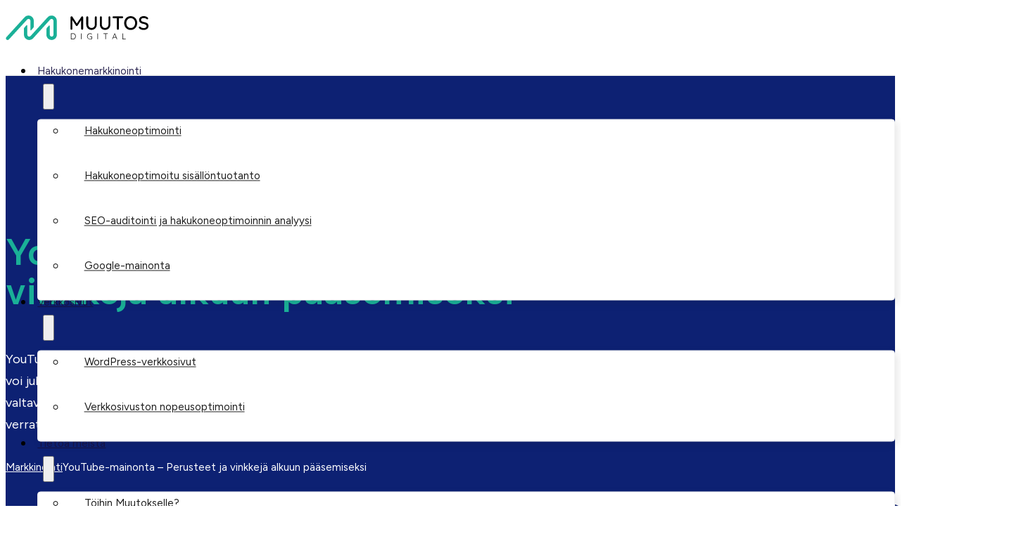

--- FILE ---
content_type: text/html; charset=UTF-8
request_url: https://muutosdigital.fi/blogi/youtube-mainonta-perusteet-ja-vinkkeja-alkuun-paasemiseksi/
body_size: 59950
content:
<!DOCTYPE html>
<html dir="ltr" lang="fi" prefix="og: https://ogp.me/ns#">
<head>
<meta charset="UTF-8">
<meta name="viewport" content="width=device-width, initial-scale=1">
<title>YouTube-mainonta – Perusteet ja vinkkejä alkuun pääsemiseksi | Muutos Digital</title>
	<style>img:is([sizes="auto" i], [sizes^="auto," i]) { contain-intrinsic-size: 3000px 1500px }</style>
	
		<!-- All in One SEO Pro 4.9.0 - aioseo.com -->
	<meta name="description" content="YouTube on ylivoimaisesti suosituin videopalvelu, jossa piillee valtavasti potentiaalisia liidejä. Lue lisää kuinka aloittaa Youtube-mainonta yrityksellesi." />
	<meta name="robots" content="max-image-preview:large" />
	<meta name="author" content="Jere Rautiainen"/>
	<link rel="canonical" href="https://muutosdigital.fi/blogi/youtube-mainonta-perusteet-ja-vinkkeja-alkuun-paasemiseksi/" />
	<meta name="generator" content="All in One SEO Pro (AIOSEO) 4.9.0" />
		<meta property="og:locale" content="fi_FI" />
		<meta property="og:site_name" content="Muutos Digital | Kasvutoimisto 2020-luvulta | Astu Muutoksen aallonharjalle | Hakukoneoptimointi ja WordPress-verkkosivut" />
		<meta property="og:type" content="article" />
		<meta property="og:title" content="YouTube-mainonta – Perusteet ja vinkkejä alkuun pääsemiseksi | Muutos Digital" />
		<meta property="og:description" content="YouTube on ylivoimaisesti suosituin videopalvelu, jossa piillee valtavasti potentiaalisia liidejä. Lue lisää kuinka aloittaa Youtube-mainonta yrityksellesi." />
		<meta property="og:url" content="https://muutosdigital.fi/blogi/youtube-mainonta-perusteet-ja-vinkkeja-alkuun-paasemiseksi/" />
		<meta property="og:image" content="https://muutosdigital.fi/wp-content/uploads/2022/08/YouTube-mainonnan-perusteet.webp" />
		<meta property="og:image:secure_url" content="https://muutosdigital.fi/wp-content/uploads/2022/08/YouTube-mainonnan-perusteet.webp" />
		<meta property="og:image:width" content="1200" />
		<meta property="og:image:height" content="628" />
		<meta property="article:published_time" content="2022-08-26T08:19:04+00:00" />
		<meta property="article:modified_time" content="2024-03-22T14:12:35+00:00" />
		<meta property="article:publisher" content="https://www.facebook.com/muutosdigital/" />
		<meta name="twitter:card" content="summary" />
		<meta name="twitter:site" content="@muutosdigital" />
		<meta name="twitter:title" content="YouTube-mainonta – Perusteet ja vinkkejä alkuun pääsemiseksi | Muutos Digital" />
		<meta name="twitter:description" content="YouTube on ylivoimaisesti suosituin videopalvelu, jossa piillee valtavasti potentiaalisia liidejä. Lue lisää kuinka aloittaa Youtube-mainonta yrityksellesi." />
		<meta name="twitter:creator" content="@muutosdigital" />
		<meta name="twitter:image" content="https://muutosdigital.fi/wp-content/uploads/2022/08/YouTube-mainonnan-perusteet.webp" />
		<script type="application/ld+json" class="aioseo-schema">
			{"@context":"https:\/\/schema.org","@graph":[{"@type":"BlogPosting","@id":"https:\/\/muutosdigital.fi\/blogi\/youtube-mainonta-perusteet-ja-vinkkeja-alkuun-paasemiseksi\/#blogposting","name":"YouTube-mainonta \u2013 Perusteet ja vinkkej\u00e4 alkuun p\u00e4\u00e4semiseksi | Muutos Digital","headline":"YouTube-mainonta &#8211; Perusteet ja vinkkej\u00e4 alkuun p\u00e4\u00e4semiseksi","author":{"@id":"https:\/\/muutosdigital.fi\/blogi\/author\/jere\/#author"},"publisher":{"@id":"https:\/\/muutosdigital.fi\/#organization"},"image":{"@type":"ImageObject","url":"https:\/\/muutosdigital.fi\/wp-content\/uploads\/2022\/08\/YouTube-mainonnan-perusteet.webp","width":1200,"height":628,"caption":"YouTube-mainonta"},"datePublished":"2022-08-26T10:19:04+02:00","dateModified":"2024-03-22T16:12:35+02:00","inLanguage":"fi","commentCount":19,"mainEntityOfPage":{"@id":"https:\/\/muutosdigital.fi\/blogi\/youtube-mainonta-perusteet-ja-vinkkeja-alkuun-paasemiseksi\/#webpage"},"isPartOf":{"@id":"https:\/\/muutosdigital.fi\/blogi\/youtube-mainonta-perusteet-ja-vinkkeja-alkuun-paasemiseksi\/#webpage"},"articleSection":"Markkinointi"},{"@type":"BreadcrumbList","@id":"https:\/\/muutosdigital.fi\/blogi\/youtube-mainonta-perusteet-ja-vinkkeja-alkuun-paasemiseksi\/#breadcrumblist","itemListElement":[{"@type":"ListItem","@id":"https:\/\/muutosdigital.fi\/aiheet\/markkinointi\/#listItem","position":1,"name":"Markkinointi","item":"https:\/\/muutosdigital.fi\/aiheet\/markkinointi\/","nextItem":{"@type":"ListItem","@id":"https:\/\/muutosdigital.fi\/blogi\/youtube-mainonta-perusteet-ja-vinkkeja-alkuun-paasemiseksi\/#listItem","name":"YouTube-mainonta &#8211; Perusteet ja vinkkej\u00e4 alkuun p\u00e4\u00e4semiseksi"}},{"@type":"ListItem","@id":"https:\/\/muutosdigital.fi\/blogi\/youtube-mainonta-perusteet-ja-vinkkeja-alkuun-paasemiseksi\/#listItem","position":2,"name":"YouTube-mainonta &#8211; Perusteet ja vinkkej\u00e4 alkuun p\u00e4\u00e4semiseksi","previousItem":{"@type":"ListItem","@id":"https:\/\/muutosdigital.fi\/aiheet\/markkinointi\/#listItem","name":"Markkinointi"}}]},{"@type":"Organization","@id":"https:\/\/muutosdigital.fi\/#organization","name":"Muutos Digital","description":"Kasvutoimisto 2020-luvulta | Astu Muutoksen aallonharjalle | Hakukoneoptimointi ja WordPress-verkkosivut","url":"https:\/\/muutosdigital.fi\/","email":"info@muutosdigital.fi","telephone":"+358408463313","logo":{"@type":"ImageObject","url":"https:\/\/muutosdigital.fi\/wp-content\/uploads\/2023\/11\/MuutosDigitallogonew.svg","@id":"https:\/\/muutosdigital.fi\/blogi\/youtube-mainonta-perusteet-ja-vinkkeja-alkuun-paasemiseksi\/#organizationLogo"},"image":{"@id":"https:\/\/muutosdigital.fi\/blogi\/youtube-mainonta-perusteet-ja-vinkkeja-alkuun-paasemiseksi\/#organizationLogo"},"sameAs":["https:\/\/www.facebook.com\/muutosdigital\/","https:\/\/twitter.com\/muutosdigital","https:\/\/www.instagram.com\/muutosdigital\/","https:\/\/www.youtube.com\/@MuutosDigital","https:\/\/www.linkedin.com\/company\/muutosdigital\/"],"address":{"@id":"https:\/\/muutosdigital.fi\/#postaladdress","@type":"PostalAddress","streetAddress":"Puutarhakatu 49,","postalCode":"20100","addressLocality":"Turku","addressRegion":"L\u00e4nsi-Suomi","addressCountry":"FI"},"vatID":"FI32190005"},{"@type":"Person","@id":"https:\/\/muutosdigital.fi\/blogi\/author\/jere\/#author","url":"https:\/\/muutosdigital.fi\/blogi\/author\/jere\/","name":"Jere Rautiainen","image":{"@type":"ImageObject","@id":"https:\/\/muutosdigital.fi\/blogi\/youtube-mainonta-perusteet-ja-vinkkeja-alkuun-paasemiseksi\/#authorImage","url":"https:\/\/secure.gravatar.com\/avatar\/f34d8179bb21288e7d624969f0dd33833d38ad23461c29cc50598cf42b64f453?s=96&d=mm&r=g","width":96,"height":96,"caption":"Jere Rautiainen"}},{"@type":"WebPage","@id":"https:\/\/muutosdigital.fi\/blogi\/youtube-mainonta-perusteet-ja-vinkkeja-alkuun-paasemiseksi\/#webpage","url":"https:\/\/muutosdigital.fi\/blogi\/youtube-mainonta-perusteet-ja-vinkkeja-alkuun-paasemiseksi\/","name":"YouTube-mainonta \u2013 Perusteet ja vinkkej\u00e4 alkuun p\u00e4\u00e4semiseksi | Muutos Digital","description":"YouTube on ylivoimaisesti suosituin videopalvelu, jossa piillee valtavasti potentiaalisia liidej\u00e4. Lue lis\u00e4\u00e4 kuinka aloittaa Youtube-mainonta yrityksellesi.","inLanguage":"fi","isPartOf":{"@id":"https:\/\/muutosdigital.fi\/#website"},"breadcrumb":{"@id":"https:\/\/muutosdigital.fi\/blogi\/youtube-mainonta-perusteet-ja-vinkkeja-alkuun-paasemiseksi\/#breadcrumblist"},"author":{"@id":"https:\/\/muutosdigital.fi\/blogi\/author\/jere\/#author"},"creator":{"@id":"https:\/\/muutosdigital.fi\/blogi\/author\/jere\/#author"},"image":{"@type":"ImageObject","url":"https:\/\/muutosdigital.fi\/wp-content\/uploads\/2022\/08\/YouTube-mainonnan-perusteet.webp","@id":"https:\/\/muutosdigital.fi\/blogi\/youtube-mainonta-perusteet-ja-vinkkeja-alkuun-paasemiseksi\/#mainImage","width":1200,"height":628,"caption":"YouTube-mainonta"},"primaryImageOfPage":{"@id":"https:\/\/muutosdigital.fi\/blogi\/youtube-mainonta-perusteet-ja-vinkkeja-alkuun-paasemiseksi\/#mainImage"},"datePublished":"2022-08-26T10:19:04+02:00","dateModified":"2024-03-22T16:12:35+02:00"},{"@type":"WebSite","@id":"https:\/\/muutosdigital.fi\/#website","url":"https:\/\/muutosdigital.fi\/","name":"Muutos Digital","description":"Kasvutoimisto 2020-luvulta | Astu Muutoksen aallonharjalle | Hakukoneoptimointi ja WordPress-verkkosivut","inLanguage":"fi","publisher":{"@id":"https:\/\/muutosdigital.fi\/#organization"}}]}
		</script>
		<!-- All in One SEO Pro -->

<link rel='dns-prefetch' href='//fonts.googleapis.com' />
<link rel="alternate" type="application/rss+xml" title="Muutos Digital &raquo; syöte" href="https://muutosdigital.fi/feed/" />
<link rel="alternate" type="application/rss+xml" title="Muutos Digital &raquo; kommenttien syöte" href="https://muutosdigital.fi/comments/feed/" />
<link rel="alternate" type="application/rss+xml" title="Muutos Digital &raquo; YouTube-mainonta &#8211; Perusteet ja vinkkejä alkuun pääsemiseksi kommenttien syöte" href="https://muutosdigital.fi/blogi/youtube-mainonta-perusteet-ja-vinkkeja-alkuun-paasemiseksi/feed/" />
<script>
window._wpemojiSettings = {"baseUrl":"https:\/\/s.w.org\/images\/core\/emoji\/16.0.1\/72x72\/","ext":".png","svgUrl":"https:\/\/s.w.org\/images\/core\/emoji\/16.0.1\/svg\/","svgExt":".svg","source":{"concatemoji":"https:\/\/muutosdigital.fi\/wp-includes\/js\/wp-emoji-release.min.js?ver=6.8.3"}};
/*! This file is auto-generated */
!function(s,n){var o,i,e;function c(e){try{var t={supportTests:e,timestamp:(new Date).valueOf()};sessionStorage.setItem(o,JSON.stringify(t))}catch(e){}}function p(e,t,n){e.clearRect(0,0,e.canvas.width,e.canvas.height),e.fillText(t,0,0);var t=new Uint32Array(e.getImageData(0,0,e.canvas.width,e.canvas.height).data),a=(e.clearRect(0,0,e.canvas.width,e.canvas.height),e.fillText(n,0,0),new Uint32Array(e.getImageData(0,0,e.canvas.width,e.canvas.height).data));return t.every(function(e,t){return e===a[t]})}function u(e,t){e.clearRect(0,0,e.canvas.width,e.canvas.height),e.fillText(t,0,0);for(var n=e.getImageData(16,16,1,1),a=0;a<n.data.length;a++)if(0!==n.data[a])return!1;return!0}function f(e,t,n,a){switch(t){case"flag":return n(e,"\ud83c\udff3\ufe0f\u200d\u26a7\ufe0f","\ud83c\udff3\ufe0f\u200b\u26a7\ufe0f")?!1:!n(e,"\ud83c\udde8\ud83c\uddf6","\ud83c\udde8\u200b\ud83c\uddf6")&&!n(e,"\ud83c\udff4\udb40\udc67\udb40\udc62\udb40\udc65\udb40\udc6e\udb40\udc67\udb40\udc7f","\ud83c\udff4\u200b\udb40\udc67\u200b\udb40\udc62\u200b\udb40\udc65\u200b\udb40\udc6e\u200b\udb40\udc67\u200b\udb40\udc7f");case"emoji":return!a(e,"\ud83e\udedf")}return!1}function g(e,t,n,a){var r="undefined"!=typeof WorkerGlobalScope&&self instanceof WorkerGlobalScope?new OffscreenCanvas(300,150):s.createElement("canvas"),o=r.getContext("2d",{willReadFrequently:!0}),i=(o.textBaseline="top",o.font="600 32px Arial",{});return e.forEach(function(e){i[e]=t(o,e,n,a)}),i}function t(e){var t=s.createElement("script");t.src=e,t.defer=!0,s.head.appendChild(t)}"undefined"!=typeof Promise&&(o="wpEmojiSettingsSupports",i=["flag","emoji"],n.supports={everything:!0,everythingExceptFlag:!0},e=new Promise(function(e){s.addEventListener("DOMContentLoaded",e,{once:!0})}),new Promise(function(t){var n=function(){try{var e=JSON.parse(sessionStorage.getItem(o));if("object"==typeof e&&"number"==typeof e.timestamp&&(new Date).valueOf()<e.timestamp+604800&&"object"==typeof e.supportTests)return e.supportTests}catch(e){}return null}();if(!n){if("undefined"!=typeof Worker&&"undefined"!=typeof OffscreenCanvas&&"undefined"!=typeof URL&&URL.createObjectURL&&"undefined"!=typeof Blob)try{var e="postMessage("+g.toString()+"("+[JSON.stringify(i),f.toString(),p.toString(),u.toString()].join(",")+"));",a=new Blob([e],{type:"text/javascript"}),r=new Worker(URL.createObjectURL(a),{name:"wpTestEmojiSupports"});return void(r.onmessage=function(e){c(n=e.data),r.terminate(),t(n)})}catch(e){}c(n=g(i,f,p,u))}t(n)}).then(function(e){for(var t in e)n.supports[t]=e[t],n.supports.everything=n.supports.everything&&n.supports[t],"flag"!==t&&(n.supports.everythingExceptFlag=n.supports.everythingExceptFlag&&n.supports[t]);n.supports.everythingExceptFlag=n.supports.everythingExceptFlag&&!n.supports.flag,n.DOMReady=!1,n.readyCallback=function(){n.DOMReady=!0}}).then(function(){return e}).then(function(){var e;n.supports.everything||(n.readyCallback(),(e=n.source||{}).concatemoji?t(e.concatemoji):e.wpemoji&&e.twemoji&&(t(e.twemoji),t(e.wpemoji)))}))}((window,document),window._wpemojiSettings);
</script>
<link rel="preconnect" href="https://fonts.gstatic.com/" crossorigin><link rel='stylesheet' id='bricks-advanced-themer-css' href='https://muutosdigital.fi/wp-content/plugins/bricks-advanced-themer/assets/css/bricks-advanced-themer.css?ver=1751285199' media='all' />
<style id='bricks-advanced-themer-inline-css'>
:root,.brxc-light-colors, html[data-theme="dark"] .brxc-reversed-colors, html[data-theme="light"] .brxc-initial-colors{}html[data-theme="dark"],.brxc-dark-colors, html[data-theme="light"] .brxc-reversed-colors, html[data-theme="dark"] .brxc-initial-colors{}
</style>
<link rel='stylesheet' id='bricksforge-style-css' href='https://muutosdigital.fi/wp-content/plugins/bricksforge/assets/css/style.css?ver=3.1.1' media='all' />
<style id='wp-emoji-styles-inline-css'>

	img.wp-smiley, img.emoji {
		display: inline !important;
		border: none !important;
		box-shadow: none !important;
		height: 1em !important;
		width: 1em !important;
		margin: 0 0.07em !important;
		vertical-align: -0.1em !important;
		background: none !important;
		padding: 0 !important;
	}
</style>
<style id='classic-theme-styles-inline-css'>
/*! This file is auto-generated */
.wp-block-button__link{color:#fff;background-color:#32373c;border-radius:9999px;box-shadow:none;text-decoration:none;padding:calc(.667em + 2px) calc(1.333em + 2px);font-size:1.125em}.wp-block-file__button{background:#32373c;color:#fff;text-decoration:none}
</style>
<link rel='stylesheet' id='aioseo/css/src/vue/standalone/blocks/table-of-contents/global.scss-css' href='https://muutosdigital.fi/wp-content/plugins/all-in-one-seo-pack-pro/dist/Pro/assets/css/table-of-contents/global.e90f6d47.css?ver=4.9.0' media='all' />
<link rel='stylesheet' id='aioseo/css/src/vue/standalone/blocks/pro/recipe/global.scss-css' href='https://muutosdigital.fi/wp-content/plugins/all-in-one-seo-pack-pro/dist/Pro/assets/css/recipe/global.67a3275f.css?ver=4.9.0' media='all' />
<link rel='stylesheet' id='aioseo/css/src/vue/standalone/blocks/pro/product/global.scss-css' href='https://muutosdigital.fi/wp-content/plugins/all-in-one-seo-pack-pro/dist/Pro/assets/css/product/global.61066cfb.css?ver=4.9.0' media='all' />
<link rel='stylesheet' id='aioseo-local-business/css/src/assets/scss/business-info.scss-css' href='https://muutosdigital.fi/wp-content/plugins/aioseo-local-business/dist/css/business-info.DlwHGRMe.css?ver=1.3.12' media='all' />
<link rel='stylesheet' id='aioseo-local-business/css/src/assets/scss/opening-hours.scss-css' href='https://muutosdigital.fi/wp-content/plugins/aioseo-local-business/dist/css/opening-hours.Bg1Edlf_.css?ver=1.3.12' media='all' />
<link rel='stylesheet' id='automaticcss-core-css' href='https://muutosdigital.fi/wp-content/uploads/automatic-css/automatic.css?ver=1733197313' media='all' />
<link rel='stylesheet' id='automaticcss-gutenberg-css' href='https://muutosdigital.fi/wp-content/uploads/automatic-css/automatic-gutenberg.css?ver=1733197314' media='all' />
<link rel='stylesheet' id='automaticcss-gutenberg-color-palette-css' href='https://muutosdigital.fi/wp-content/uploads/automatic-css/automatic-gutenberg-color-palette.css?ver=1733197315' media='all' />
<link rel='stylesheet' id='bricks-frontend-css' href='https://muutosdigital.fi/wp-content/themes/bricks/assets/css/frontend-layer.min.css?ver=1762796728' media='all' />
<style id='bricks-frontend-inline-css'>
 .x-hamburger{font:inherit;display:inline-flex;overflow:visible;margin:0;padding:15px;cursor:pointer;transition-timing-function:linear;transition-duration:.3s;transition-property:opacity,filter;text-transform:none;color:inherit;border:0;background-color:transparent}.x-hamburger.is-active:hover,.x-hamburger:hover{opacity:.7}.x-hamburger.is-active .x-hamburger-inner,.x-hamburger.is-active .x-hamburger-inner:after,.x-hamburger.is-active .x-hamburger-inner:before{background-color:var(--x-burger-line-color)}.x-hamburger-box{position:relative;display:inline-block;width:40px;height:24px}.x-hamburger-inner{top:50%;display:block;margin-top:-2px}.x-hamburger-inner,.x-hamburger-inner:after,.x-hamburger-inner:before{position:absolute;width:40px;height:4px;transition-timing-function:ease;transition-duration:.3s;transition-property:transform;border-radius:var(--x-burger-line-radius);background-color:var(--x-burger-line-color)}.x-hamburger-inner:after,.x-hamburger-inner:before{display:block;content:""}.x-hamburger-inner:before{top:-10px}.x-hamburger-inner:after{bottom:-10px}.x-hamburger--3dx .x-hamburger-box{perspective:80px}.x-hamburger--3dx .x-hamburger-inner{transition:transform .4s cubic-bezier(.645,.045,.355,1),background-color 0s cubic-bezier(.645,.045,.355,1) .1s}.x-hamburger--3dx .x-hamburger-inner:after,.x-hamburger--3dx .x-hamburger-inner:before{transition:transform 0s cubic-bezier(.645,.045,.355,1) .1s}.x-hamburger--3dx.is-active .x-hamburger-inner{transform:rotateY(180deg);background-color:transparent!important}.x-hamburger--3dx.is-active .x-hamburger-inner:before{transform:translate3d(0,10px,0) rotate(45deg)}.x-hamburger--3dx.is-active .x-hamburger-inner:after{transform:translate3d(0,-10px,0) rotate(-45deg)}.x-hamburger--3dx-r .x-hamburger-box{perspective:80px}.x-hamburger--3dx-r .x-hamburger-inner{transition:transform .4s cubic-bezier(.645,.045,.355,1),background-color 0s cubic-bezier(.645,.045,.355,1) .1s}.x-hamburger--3dx-r .x-hamburger-inner:after,.x-hamburger--3dx-r .x-hamburger-inner:before{transition:transform 0s cubic-bezier(.645,.045,.355,1) .1s}.x-hamburger--3dx-r.is-active .x-hamburger-inner{transform:rotateY(-180deg);background-color:transparent!important}.x-hamburger--3dx-r.is-active .x-hamburger-inner:before{transform:translate3d(0,10px,0) rotate(45deg)}.x-hamburger--3dx-r.is-active .x-hamburger-inner:after{transform:translate3d(0,-10px,0) rotate(-45deg)}.x-hamburger--3dy .x-hamburger-box{perspective:80px}.x-hamburger--3dy .x-hamburger-inner{transition:transform .4s cubic-bezier(.645,.045,.355,1),background-color 0s cubic-bezier(.645,.045,.355,1) .1s}.x-hamburger--3dy .x-hamburger-inner:after,.x-hamburger--3dy .x-hamburger-inner:before{transition:transform 0s cubic-bezier(.645,.045,.355,1) .1s}.x-hamburger--3dy.is-active .x-hamburger-inner{transform:rotateX(-180deg);background-color:transparent!important}.x-hamburger--3dy.is-active .x-hamburger-inner:before{transform:translate3d(0,10px,0) rotate(45deg)}.x-hamburger--3dy.is-active .x-hamburger-inner:after{transform:translate3d(0,-10px,0) rotate(-45deg)}.x-hamburger--3dy-r .x-hamburger-box{perspective:80px}.x-hamburger--3dy-r .x-hamburger-inner{transition:transform .4s cubic-bezier(.645,.045,.355,1),background-color 0s cubic-bezier(.645,.045,.355,1) .1s}.x-hamburger--3dy-r .x-hamburger-inner:after,.x-hamburger--3dy-r .x-hamburger-inner:before{transition:transform 0s cubic-bezier(.645,.045,.355,1) .1s}.x-hamburger--3dy-r.is-active .x-hamburger-inner{transform:rotateX(180deg);background-color:transparent!important}.x-hamburger--3dy-r.is-active .x-hamburger-inner:before{transform:translate3d(0,10px,0) rotate(45deg)}.x-hamburger--3dy-r.is-active .x-hamburger-inner:after{transform:translate3d(0,-10px,0) rotate(-45deg)}.x-hamburger--3dxy .x-hamburger-box{perspective:80px}.x-hamburger--3dxy .x-hamburger-inner{transition:transform .4s cubic-bezier(.645,.045,.355,1),background-color 0s cubic-bezier(.645,.045,.355,1) .1s}.x-hamburger--3dxy .x-hamburger-inner:after,.x-hamburger--3dxy .x-hamburger-inner:before{transition:transform 0s cubic-bezier(.645,.045,.355,1) .1s}.x-hamburger--3dxy.is-active .x-hamburger-inner{transform:rotateX(180deg) rotateY(180deg);background-color:transparent!important}.x-hamburger--3dxy.is-active .x-hamburger-inner:before{transform:translate3d(0,10px,0) rotate(45deg)}.x-hamburger--3dxy.is-active .x-hamburger-inner:after{transform:translate3d(0,-10px,0) rotate(-45deg)}.x-hamburger--3dxy-r .x-hamburger-box{perspective:80px}.x-hamburger--3dxy-r .x-hamburger-inner{transition:transform .4s cubic-bezier(.645,.045,.355,1),background-color 0s cubic-bezier(.645,.045,.355,1) .1s}.x-hamburger--3dxy-r .x-hamburger-inner:after,.x-hamburger--3dxy-r .x-hamburger-inner:before{transition:transform 0s cubic-bezier(.645,.045,.355,1) .1s}.x-hamburger--3dxy-r.is-active .x-hamburger-inner{transform:rotateX(180deg) rotateY(180deg) rotate(-180deg);background-color:transparent!important}.x-hamburger--3dxy-r.is-active .x-hamburger-inner:before{transform:translate3d(0,10px,0) rotate(45deg)}.x-hamburger--3dxy-r.is-active .x-hamburger-inner:after{transform:translate3d(0,-10px,0) rotate(-45deg)}.x-hamburger--arrow.is-active .x-hamburger-inner:before{transform:translate3d(-8px,0,0) rotate(-45deg) scaleX(.7)}.x-hamburger--arrow.is-active .x-hamburger-inner:after{transform:translate3d(-8px,0,0) rotate(45deg) scaleX(.7)}.x-hamburger--arrow-r.is-active .x-hamburger-inner:before{transform:translate3d(8px,0,0) rotate(45deg) scaleX(.7)}.x-hamburger--arrow-r.is-active .x-hamburger-inner:after{transform:translate3d(8px,0,0) rotate(-45deg) scaleX(.7)}.x-hamburger--arrowalt .x-hamburger-inner:before{transition:top .1s ease .1s,transform .1s cubic-bezier(.165,.84,.44,1)}.x-hamburger--arrowalt .x-hamburger-inner:after{transition:bottom .1s ease .1s,transform .1s cubic-bezier(.165,.84,.44,1)}.x-hamburger--arrowalt.is-active .x-hamburger-inner:before{top:0;transition:top .1s ease,transform .1s cubic-bezier(.895,.03,.685,.22) .1s;transform:translate3d(-8px,-10px,0) rotate(-45deg) scaleX(.7)}.x-hamburger--arrowalt.is-active .x-hamburger-inner:after{bottom:0;transition:bottom .1s ease,transform .1s cubic-bezier(.895,.03,.685,.22) .1s;transform:translate3d(-8px,10px,0) rotate(45deg) scaleX(.7)}.x-hamburger--arrowalt-r .x-hamburger-inner:before{transition:top .1s ease .1s,transform .1s cubic-bezier(.165,.84,.44,1)}.x-hamburger--arrowalt-r .x-hamburger-inner:after{transition:bottom .1s ease .1s,transform .1s cubic-bezier(.165,.84,.44,1)}.x-hamburger--arrowalt-r.is-active .x-hamburger-inner:before{top:0;transition:top .1s ease,transform .1s cubic-bezier(.895,.03,.685,.22) .1s;transform:translate3d(8px,-10px,0) rotate(45deg) scaleX(.7)}.x-hamburger--arrowalt-r.is-active .x-hamburger-inner:after{bottom:0;transition:bottom .1s ease,transform .1s cubic-bezier(.895,.03,.685,.22) .1s;transform:translate3d(8px,10px,0) rotate(-45deg) scaleX(.7)}.x-hamburger--arrowturn.is-active .x-hamburger-inner{transform:rotate(-180deg)}.x-hamburger--arrowturn.is-active .x-hamburger-inner:before{transform:translate3d(8px,0,0) rotate(45deg) scaleX(.7)}.x-hamburger--arrowturn.is-active .x-hamburger-inner:after{transform:translate3d(8px,0,0) rotate(-45deg) scaleX(.7)}.x-hamburger--arrowturn-r.is-active .x-hamburger-inner{transform:rotate(-180deg)}.x-hamburger--arrowturn-r.is-active .x-hamburger-inner:before{transform:translate3d(-8px,0,0) rotate(-45deg) scaleX(.7)}.x-hamburger--arrowturn-r.is-active .x-hamburger-inner:after{transform:translate3d(-8px,0,0) rotate(45deg) scaleX(.7)}.x-hamburger--boring .x-hamburger-inner,.x-hamburger--boring .x-hamburger-inner:after,.x-hamburger--boring .x-hamburger-inner:before{transition-property:none}.x-hamburger--boring.is-active .x-hamburger-inner{transform:rotate(45deg)}.x-hamburger--boring.is-active .x-hamburger-inner:before{top:0;opacity:0}.x-hamburger--boring.is-active .x-hamburger-inner:after{bottom:0;transform:rotate(-90deg)}.x-hamburger--collapse .x-hamburger-inner{top:auto;bottom:0;transition-delay:.13s;transition-timing-function:cubic-bezier(.55,.055,.675,.19);transition-duration:.13s}.x-hamburger--collapse .x-hamburger-inner:after{top:-20px;transition:top .2s cubic-bezier(.33333,.66667,.66667,1) .2s,opacity .1s linear}.x-hamburger--collapse .x-hamburger-inner:before{transition:top .12s cubic-bezier(.33333,.66667,.66667,1) .2s,transform .13s cubic-bezier(.55,.055,.675,.19)}.x-hamburger--collapse.is-active .x-hamburger-inner{transition-delay:.22s;transition-timing-function:cubic-bezier(.215,.61,.355,1);transform:translate3d(0,-10px,0) rotate(-45deg)}.x-hamburger--collapse.is-active .x-hamburger-inner:after{top:0;transition:top .2s cubic-bezier(.33333,0,.66667,.33333),opacity .1s linear .22s;opacity:0}.x-hamburger--collapse.is-active .x-hamburger-inner:before{top:0;transition:top .1s cubic-bezier(.33333,0,.66667,.33333) .16s,transform .13s cubic-bezier(.215,.61,.355,1) .25s;transform:rotate(-90deg)}.x-hamburger--collapse-r .x-hamburger-inner{top:auto;bottom:0;transition-delay:.13s;transition-timing-function:cubic-bezier(.55,.055,.675,.19);transition-duration:.13s}.x-hamburger--collapse-r .x-hamburger-inner:after{top:-20px;transition:top .2s cubic-bezier(.33333,.66667,.66667,1) .2s,opacity .1s linear}.x-hamburger--collapse-r .x-hamburger-inner:before{transition:top .12s cubic-bezier(.33333,.66667,.66667,1) .2s,transform .13s cubic-bezier(.55,.055,.675,.19)}.x-hamburger--collapse-r.is-active .x-hamburger-inner{transition-delay:.22s;transition-timing-function:cubic-bezier(.215,.61,.355,1);transform:translate3d(0,-10px,0) rotate(45deg)}.x-hamburger--collapse-r.is-active .x-hamburger-inner:after{top:0;transition:top .2s cubic-bezier(.33333,0,.66667,.33333),opacity .1s linear .22s;opacity:0}.x-hamburger--collapse-r.is-active .x-hamburger-inner:before{top:0;transition:top .1s cubic-bezier(.33333,0,.66667,.33333) .16s,transform .13s cubic-bezier(.215,.61,.355,1) .25s;transform:rotate(90deg)}.x-hamburger--elastic .x-hamburger-inner{top:2px;transition-timing-function:cubic-bezier(.68,-.55,.265,1.55);transition-duration:.275s}.x-hamburger--elastic .x-hamburger-inner:before{top:10px;transition:opacity .125s ease .275s}.x-hamburger--elastic .x-hamburger-inner:after{top:20px;transition:transform .275s cubic-bezier(.68,-.55,.265,1.55)}.x-hamburger--elastic.is-active .x-hamburger-inner{transition-delay:75ms;transform:translate3d(0,10px,0) rotate(135deg)}.x-hamburger--elastic.is-active .x-hamburger-inner:before{transition-delay:0s;opacity:0}.x-hamburger--elastic.is-active .x-hamburger-inner:after{transition-delay:75ms;transform:translate3d(0,-20px,0) rotate(-270deg)}.x-hamburger--elastic-r .x-hamburger-inner{top:2px;transition-timing-function:cubic-bezier(.68,-.55,.265,1.55);transition-duration:.275s}.x-hamburger--elastic-r .x-hamburger-inner:before{top:10px;transition:opacity .125s ease .275s}.x-hamburger--elastic-r .x-hamburger-inner:after{top:20px;transition:transform .275s cubic-bezier(.68,-.55,.265,1.55)}.x-hamburger--elastic-r.is-active .x-hamburger-inner{transition-delay:75ms;transform:translate3d(0,10px,0) rotate(-135deg)}.x-hamburger--elastic-r.is-active .x-hamburger-inner:before{transition-delay:0s;opacity:0}.x-hamburger--elastic-r.is-active .x-hamburger-inner:after{transition-delay:75ms;transform:translate3d(0,-20px,0) rotate(270deg)}.x-hamburger--emphatic{overflow:hidden}.x-hamburger--emphatic .x-hamburger-inner{transition:background-color .125s ease-in .175s}.x-hamburger--emphatic .x-hamburger-inner:before{left:0;transition:transform .125s cubic-bezier(.6,.04,.98,.335),top .05s linear .125s,left .125s ease-in .175s}.x-hamburger--emphatic .x-hamburger-inner:after{top:10px;right:0;transition:transform .125s cubic-bezier(.6,.04,.98,.335),top .05s linear .125s,right .125s ease-in .175s}.x-hamburger--emphatic.is-active .x-hamburger-inner{transition-delay:0s;transition-timing-function:ease-out;background-color:transparent!important}.x-hamburger--emphatic.is-active .x-hamburger-inner:before{top:-80px;left:-80px;transition:left .125s ease-out,top .05s linear .125s,transform .125s cubic-bezier(.075,.82,.165,1) .175s;transform:translate3d(80px,80px,0) rotate(45deg)}.x-hamburger--emphatic.is-active .x-hamburger-inner:after{top:-80px;right:-80px;transition:right .125s ease-out,top .05s linear .125s,transform .125s cubic-bezier(.075,.82,.165,1) .175s;transform:translate3d(-80px,80px,0) rotate(-45deg)}.x-hamburger--emphatic-r{overflow:hidden}.x-hamburger--emphatic-r .x-hamburger-inner{transition:background-color .125s ease-in .175s}.x-hamburger--emphatic-r .x-hamburger-inner:before{left:0;transition:transform .125s cubic-bezier(.6,.04,.98,.335),top .05s linear .125s,left .125s ease-in .175s}.x-hamburger--emphatic-r .x-hamburger-inner:after{top:10px;right:0;transition:transform .125s cubic-bezier(.6,.04,.98,.335),top .05s linear .125s,right .125s ease-in .175s}.x-hamburger--emphatic-r.is-active .x-hamburger-inner{transition-delay:0s;transition-timing-function:ease-out;background-color:transparent!important}.x-hamburger--emphatic-r.is-active .x-hamburger-inner:before{top:80px;left:-80px;transition:left .125s ease-out,top .05s linear .125s,transform .125s cubic-bezier(.075,.82,.165,1) .175s;transform:translate3d(80px,-80px,0) rotate(-45deg)}.x-hamburger--emphatic-r.is-active .x-hamburger-inner:after{top:80px;right:-80px;transition:right .125s ease-out,top .05s linear .125s,transform .125s cubic-bezier(.075,.82,.165,1) .175s;transform:translate3d(-80px,-80px,0) rotate(45deg)}.x-hamburger--minus .x-hamburger-inner:after,.x-hamburger--minus .x-hamburger-inner:before{transition:bottom .08s ease-out 0s,top .08s ease-out 0s,opacity 0s linear}.x-hamburger--minus.is-active .x-hamburger-inner:after,.x-hamburger--minus.is-active .x-hamburger-inner:before{transition:bottom .08s ease-out,top .08s ease-out,opacity 0s linear .08s;opacity:0}.x-hamburger--minus.is-active .x-hamburger-inner:before{top:0}.x-hamburger--minus.is-active .x-hamburger-inner:after{bottom:0}.x-hamburger--slider .x-hamburger-inner{top:2px}.x-hamburger--slider .x-hamburger-inner:before{top:10px;transition-timing-function:ease;transition-duration:.4s;transition-property:transform,opacity}.x-hamburger--slider .x-hamburger-inner:after{top:20px}.x-hamburger--slider.is-active .x-hamburger-inner{transform:translate3d(0,10px,0) rotate(45deg)}.x-hamburger--slider.is-active .x-hamburger-inner:before{transform:rotate(-45deg) translate3d(-5.71429px,-6px,0);opacity:0}.x-hamburger--slider.is-active .x-hamburger-inner:after{transform:translate3d(0,-20px,0) rotate(-90deg)}.x-hamburger--slider-r .x-hamburger-inner{top:2px}.x-hamburger--slider-r .x-hamburger-inner:before{top:10px;transition-timing-function:ease;transition-duration:.4s;transition-property:transform,opacity}.x-hamburger--slider-r .x-hamburger-inner:after{top:20px}.x-hamburger--slider-r.is-active .x-hamburger-inner{transform:translate3d(0,10px,0) rotate(-45deg)}.x-hamburger--slider-r.is-active .x-hamburger-inner:before{transform:rotate(45deg) translate3d(5.71429px,-6px,0);opacity:0}.x-hamburger--slider-r.is-active .x-hamburger-inner:after{transform:translate3d(0,-20px,0) rotate(90deg)}.x-hamburger--spin .x-hamburger-inner{transition-timing-function:cubic-bezier(.55,.055,.675,.19);transition-duration:.22s}.x-hamburger--spin .x-hamburger-inner:before{transition:top .1s ease-in .25s,opacity .1s ease-in}.x-hamburger--spin .x-hamburger-inner:after{transition:bottom .1s ease-in .25s,transform .22s cubic-bezier(.55,.055,.675,.19)}.x-hamburger--spin.is-active .x-hamburger-inner{transition-delay:.12s;transition-timing-function:cubic-bezier(.215,.61,.355,1);transform:rotate(225deg)}.x-hamburger--spin.is-active .x-hamburger-inner:before{top:0;transition:top .1s ease-out,opacity .1s ease-out .12s;opacity:0}.x-hamburger--spin.is-active .x-hamburger-inner:after{bottom:0;transition:bottom .1s ease-out,transform .22s cubic-bezier(.215,.61,.355,1) .12s;transform:rotate(-90deg)}.x-hamburger--spin-r .x-hamburger-inner{transition-timing-function:cubic-bezier(.55,.055,.675,.19);transition-duration:.22s}.x-hamburger--spin-r .x-hamburger-inner:before{transition:top .1s ease-in .25s,opacity .1s ease-in}.x-hamburger--spin-r .x-hamburger-inner:after{transition:bottom .1s ease-in .25s,transform .22s cubic-bezier(.55,.055,.675,.19)}.x-hamburger--spin-r.is-active .x-hamburger-inner{transition-delay:.12s;transition-timing-function:cubic-bezier(.215,.61,.355,1);transform:rotate(-225deg)}.x-hamburger--spin-r.is-active .x-hamburger-inner:before{top:0;transition:top .1s ease-out,opacity .1s ease-out .12s;opacity:0}.x-hamburger--spin-r.is-active .x-hamburger-inner:after{bottom:0;transition:bottom .1s ease-out,transform .22s cubic-bezier(.215,.61,.355,1) .12s;transform:rotate(90deg)}.x-hamburger--spring .x-hamburger-inner{top:2px;transition:background-color 0s linear .13s}.x-hamburger--spring .x-hamburger-inner:before{top:10px;transition:top .1s cubic-bezier(.33333,.66667,.66667,1) .2s,transform .13s cubic-bezier(.55,.055,.675,.19)}.x-hamburger--spring .x-hamburger-inner:after{top:20px;transition:top .2s cubic-bezier(.33333,.66667,.66667,1) .2s,transform .13s cubic-bezier(.55,.055,.675,.19)}.x-hamburger--spring.is-active .x-hamburger-inner{transition-delay:.22s;background-color:transparent!important}.x-hamburger--spring.is-active .x-hamburger-inner:before{top:0;transition:top .1s cubic-bezier(.33333,0,.66667,.33333) .4s,transform .13s cubic-bezier(.215,.61,.355,1) .22s;transform:translate3d(0,10px,0) rotate(45deg)}.x-hamburger--spring.is-active .x-hamburger-inner:after{top:0;transition:top .2s cubic-bezier(.33333,0,.66667,.33333),transform .13s cubic-bezier(.215,.61,.355,1) .22s;transform:translate3d(0,10px,0) rotate(-45deg)}.x-hamburger--spring-r .x-hamburger-inner{top:auto;bottom:0;transition-delay:0s;transition-timing-function:cubic-bezier(.55,.055,.675,.19);transition-duration:.13s}.x-hamburger--spring-r .x-hamburger-inner:after{top:-20px;transition:top .2s cubic-bezier(.33333,.66667,.66667,1) .2s,opacity 0s linear}.x-hamburger--spring-r .x-hamburger-inner:before{transition:top .1s cubic-bezier(.33333,.66667,.66667,1) .2s,transform .13s cubic-bezier(.55,.055,.675,.19)}.x-hamburger--spring-r.is-active .x-hamburger-inner{transition-delay:.22s;transition-timing-function:cubic-bezier(.215,.61,.355,1);transform:translate3d(0,-10px,0) rotate(-45deg)}.x-hamburger--spring-r.is-active .x-hamburger-inner:after{top:0;transition:top .2s cubic-bezier(.33333,0,.66667,.33333),opacity 0s linear .22s;opacity:0}.x-hamburger--spring-r.is-active .x-hamburger-inner:before{top:0;transition:top .1s cubic-bezier(.33333,0,.66667,.33333) .4s,transform .13s cubic-bezier(.215,.61,.355,1) .22s;transform:rotate(90deg)}.x-hamburger--stand .x-hamburger-inner{transition:transform 75ms cubic-bezier(.55,.055,.675,.19) .4s,background-color 0s linear 75ms}.x-hamburger--stand .x-hamburger-inner:before{transition:top 75ms ease-in 75ms,transform 75ms cubic-bezier(.55,.055,.675,.19) 0s}.x-hamburger--stand .x-hamburger-inner:after{transition:bottom 75ms ease-in 75ms,transform 75ms cubic-bezier(.55,.055,.675,.19) 0s}.x-hamburger--stand.is-active .x-hamburger-inner{transition:transform 75ms cubic-bezier(.215,.61,.355,1) 0s,background-color 0s linear .4s;transform:rotate(90deg);background-color:transparent!important}.x-hamburger--stand.is-active .x-hamburger-inner:before{top:0;transition:top 75ms ease-out .1s,transform 75ms cubic-bezier(.215,.61,.355,1) .4s;transform:rotate(-45deg)}.x-hamburger--stand.is-active .x-hamburger-inner:after{bottom:0;transition:bottom 75ms ease-out .1s,transform 75ms cubic-bezier(.215,.61,.355,1) .4s;transform:rotate(45deg)}.x-hamburger--stand-r .x-hamburger-inner{transition:transform 75ms cubic-bezier(.55,.055,.675,.19) .4s,background-color 0s linear 75ms}.x-hamburger--stand-r .x-hamburger-inner:before{transition:top 75ms ease-in 75ms,transform 75ms cubic-bezier(.55,.055,.675,.19) 0s}.x-hamburger--stand-r .x-hamburger-inner:after{transition:bottom 75ms ease-in 75ms,transform 75ms cubic-bezier(.55,.055,.675,.19) 0s}.x-hamburger--stand-r.is-active .x-hamburger-inner{transition:transform 75ms cubic-bezier(.215,.61,.355,1) 0s,background-color 0s linear .4s;transform:rotate(-90deg);background-color:transparent!important}.x-hamburger--stand-r.is-active .x-hamburger-inner:before{top:0;transition:top 75ms ease-out .1s,transform 75ms cubic-bezier(.215,.61,.355,1) .4s;transform:rotate(-45deg)}.x-hamburger--stand-r.is-active .x-hamburger-inner:after{bottom:0;transition:bottom 75ms ease-out .1s,transform 75ms cubic-bezier(.215,.61,.355,1) .4s;transform:rotate(45deg)}.x-hamburger--squeeze .x-hamburger-inner{transition-timing-function:cubic-bezier(.55,.055,.675,.19);transition-duration:75ms}.x-hamburger--squeeze .x-hamburger-inner:before{transition:top 75ms ease .12s,opacity 75ms ease}.x-hamburger--squeeze .x-hamburger-inner:after{transition:bottom 75ms ease .12s,transform 75ms cubic-bezier(.55,.055,.675,.19)}.x-hamburger--squeeze.is-active .x-hamburger-inner{transition-delay:.12s;transition-timing-function:cubic-bezier(.215,.61,.355,1);transform:rotate(45deg)}.x-hamburger--squeeze.is-active .x-hamburger-inner:before{top:0;transition:top 75ms ease,opacity 75ms ease .12s;opacity:0}.x-hamburger--squeeze.is-active .x-hamburger-inner:after{bottom:0;transition:bottom 75ms ease,transform 75ms cubic-bezier(.215,.61,.355,1) .12s;transform:rotate(-90deg)}.x-hamburger--vortex .x-hamburger-inner{transition-timing-function:cubic-bezier(.19,1,.22,1);transition-duration:.2s}.x-hamburger--vortex .x-hamburger-inner:after,.x-hamburger--vortex .x-hamburger-inner:before{transition-delay:.1s;transition-timing-function:linear;transition-duration:0s}.x-hamburger--vortex .x-hamburger-inner:before{transition-property:top,opacity}.x-hamburger--vortex .x-hamburger-inner:after{transition-property:bottom,transform}.x-hamburger--vortex.is-active .x-hamburger-inner{transition-timing-function:cubic-bezier(.19,1,.22,1);transform:rotate(765deg)}.x-hamburger--vortex.is-active .x-hamburger-inner:after,.x-hamburger--vortex.is-active .x-hamburger-inner:before{transition-delay:0s}.x-hamburger--vortex.is-active .x-hamburger-inner:before{top:0;opacity:0}.x-hamburger--vortex.is-active .x-hamburger-inner:after{bottom:0;transform:rotate(90deg)}.x-hamburger--vortex-r .x-hamburger-inner{transition-timing-function:cubic-bezier(.19,1,.22,1);transition-duration:.2s}.x-hamburger--vortex-r .x-hamburger-inner:after,.x-hamburger--vortex-r .x-hamburger-inner:before{transition-delay:.1s;transition-timing-function:linear;transition-duration:0s}.x-hamburger--vortex-r .x-hamburger-inner:before{transition-property:top,opacity}.x-hamburger--vortex-r .x-hamburger-inner:after{transition-property:bottom,transform}.x-hamburger--vortex-r.is-active .x-hamburger-inner{transition-timing-function:cubic-bezier(.19,1,.22,1);transform:rotate(-765deg)}.x-hamburger--vortex-r.is-active .x-hamburger-inner:after,.x-hamburger--vortex-r.is-active .x-hamburger-inner:before{transition-delay:0s}.x-hamburger--vortex-r.is-active .x-hamburger-inner:before{top:0;opacity:0}.x-hamburger--vortex-r.is-active .x-hamburger-inner:after{bottom:0;transform:rotate(-90deg)}:root { --x-burger-size: 0.8; --x-burger-line-height: 4px; --x-burger-line-color: currentColor;--x-burger-line-radius: 4px;--x-burger-line-color-active: var(--x-burger-line-color);}.brxe-xburgertrigger { background: none;color: inherit;display: inline-flex;outline: none; cursor: pointer; padding: 10px;line-height: 1;-webkit-tap-highlight-color: transparent;align-items: center;}.brxe-xburgertrigger[class*=brxe-] { width: auto;}.x-hamburger-box {display:flex; background: none;pointer-events: none;transform: scale(var(--x-burger-size));-webkit-transform: scale(var(--x-burger-size));color: var(--x-burger-line-color);}.x-hamburger-box.is-active .x-hamburger-inner {background-color: var(--x-burger-line-color-active);}.brxe-xburgertrigger .x-hamburger-inner:before,.brxe-xburgertrigger .x-hamburger-inner:after {height: inherit;background-color: inherit;}.x-hamburger-inner {height: var(--x-burger-line-height);}
.brxe-xheaderrow { display: flex; transition-property: height,opacity,transform,background,color; transition-duration: var(--x-header-transition); width: 100%;}#bricks-blank-canvas .actions { z-index: 100;}.x-header_wrap.brx-draggable.is-empty { min-height: 40px;}.brxe-xheaderrow[data-x-overlay=show] { display: none;}
:root { --x-cursor-text-scale: 10; --x-cursor-trail-scale: 3; --x-cursor-transition: 500ms; --x-cursor-text-start: 0.7; --x-cursor-trail-start: 1; --x-cursor-text-end: 0; --x-cursor-trail-down: 0.8; --x-cursor-text-down: 0.3; --x-cursor-display: block; --x-cursor-ball-color: rgba(56, 76, 255, 0.88); --x-cursor-trail-color: rgba(56,56,56,0.05); --x-cursor-text-color: inherit;}.x-interactive-cursor { visibility: hidden;}.x-interactive-cursor.x-cursor_ready { visibility: visible;}.extras-inside-lightbox .x-interactive-cursor { display: none;}.x-cursor_ball { position: fixed; top: 300px; left: 300px; width: 100px; height: 100px; border-radius: 50%; z-index: 100001; pointer-events: none!important; -webkit-transform: translate3d(-50%, -50%,0); transform: translate3d(-50%, -50%,0); display: -webkit-box; display: -ms-flexbox; display: flex; -webkit-box-align: center; -ms-flex-align: center; align-items: center; -webkit-box-pack: center; -ms-flex-pack: center; justify-content: center; text-align: center;}.x-cursor_trail { background-color: var(--x-cursor-trail-color); position: fixed; top: 300px; left: 300px; width: 320px; height: 320px; border-radius: 50%; z-index: 10000; pointer-events: none!important; -webkit-transform: translate3d(-50%, -50%,0) scale(calc(var(--x-cursor-trail-start)/10)); transform: translate3d(-50%, -50%,0) scale(calc(var(--x-cursor-trail-start)/10)); display: -webkit-box; display: -ms-flexbox; display: flex; -webkit-box-align: center; -ms-flex-align: center; align-items: center; -webkit-box-pack: center; -ms-flex-pack: center; justify-content: center; -webkit-transition: background-color var(--x-cursor-transition) ease, opacity var(--x-cursor-transition) ease, -webkit-transform var(--x-cursor-transition) ease; transition: background-color var(--x-cursor-transition) ease, opacity var(--x-cursor-transition) ease, -webkit-transform var(--x-cursor-transition) ease; will-change: transform,opacity;}[data-x-cursor] { color: #fff; font-size: 14px;}.x-cursor_text { opacity: 0; -webkit-transition: all var(--x-cursor-transition) ease; transition: all var(--x-cursor-transition) ease; color: var(--x-cursor-text-color);}.x-cursor_text-visible .x-cursor_text { opacity: 1;}.x-cursor_mousedown .x-cursor_text,.x-cursor_text-visible.x-cursor_mousedown .x-cursor_text { opacity: 0;}.x-cursor_ball::after { content: ''; position: absolute; top: 0; bottom: 0; left: 0; border-radius: 50%; right: 0; background-color: var(--x-cursor-ball-color); z-index: -1; -webkit-transform: translateZ(0) scale(calc(var(--x-cursor-text-start)/10)); transform: translateZ(0) scale(calc(var(--x-cursor-text-start)/10)); -webkit-transition: background-color var(--x-cursor-transition) ease, opacity var(--x-cursor-transition) ease, -webkit-transform var(--x-cursor-transition) ease; transition: background-color var(--x-cursor-transition) ease, opacity var(--x-cursor-transition) ease, transform var(--x-cursor-transition) ease; will-change: transform,opacity;}.x-cursor_trail-grow .x-cursor_trail { -webkit-transform: translate3d(-50%, -50%,0) scale(calc(var(--x-cursor-trail-scale)/10)); transform: translate3d(-50%, -50%,0) scale(calc(var(--x-cursor-trail-scale)/10));}.x-cursor_trail-grow .x-cursor_ball::after { -webkit-transform: translateZ(0) scale(calc(var(--x-cursor-text-end)/10)); transform: translateZ(0) scale(calc(var(--x-cursor-text-end)/10));}.x-cursor_grow .x-cursor_ball::after,.x-cursor_text-visible .x-cursor_ball::after { -webkit-transform: translateZ(0) scale(calc(var(--x-cursor-text-scale)/10)); transform: translateZ(0) scale(calc(var(--x-cursor-text-scale)/10));}.x-cursor_grow .x-cursor_trail,.x-cursor_text-visible .x-cursor_trail { -webkit-transform: translate3d(-50%, -50%,0) scale(0); transform: translate3d(-50%, -50%,0) scale(0);}.x-cursor_mousedown .x-cursor_ball::after { -webkit-transform: translateZ(0) scale(calc(var(--x-cursor-text-down)/10)); transform: translateZ(0) scale(calc(var(--x-cursor-text-down)/10));}.x-cursor_mousedown .x-cursor_trail { -webkit-transform: translate3d(-50%, -50%,0) scale(calc(var(--x-cursor-trail-down)/10)); transform: translate3d(-50%, -50%,0) scale(calc(var(--x-cursor-trail-down)/10));}.x-cursor_text { z-index: 10;}.x-cursor_offpage .x-cursor_ball::after,.x-cursor_iframe .x-cursor_ball::after { opacity: 0; -webkit-transform: scale(0); transform: scale(0);}.x-cursor_offpage .x-cursor_trail,.x-cursor_iframe .x-cursor_trail { opacity: 0; -webkit-transform: translate3d(-50%, -50%,0) scale(0); transform: translate3d(-50%, -50%,0) scale(0);}.brx-body.iframe .x-interactive-cursor { position: fixed; height: 100vh; width: 100%; left: 0; top: 0; bottom: 0; left: 0; top: 0; z-index: 999999;}.brx-body.iframe .x-cursor_ball,.brx-body.iframe .x-cursor_trail { position: absolute; top: 50%; left: 50%;}
:root { --x-modal-transition: 200ms; --x-modal-translatey: 10%; --x-modal-translatex: 0; --x-modal-scale: 1; --x-modal-close-translatey: -5%; --x-modal-close-translatex: 0; --x-modal-close-scale: 1; } .x-modal { display: none;} [data-x-modal] { position: absolute;}.x-modal.x-modal_open { display: block;}.x-modal_backdrop { background-color: rgba(0,0,0,.2); position: fixed!important; top: 0; left: 0; top: 0; left: 0; right: 0; bottom: 0; z-index: 1004; display: block; will-change: opacity; padding: 20px; text-align: center;}component.x-modal { display: block; transform: none!important;}component.x-modal .x-modal_backdrop { z-index: 998;}.x-modal_backdrop::before { content: ""; display: inline-block; font-size: 0; height: 100%; vertical-align: middle; width: 0;}.x-modal_backdrop .x-modal_container { display: inline-block!important;;}.x-modal_container { max-height: 100vh; max-height: calc(100dvh - 40px); overflow-y: auto; box-sizing: border-box; position: relative; text-align: left; max-width: 100%; width: 600px; vertical-align: middle; pointer-events: auto;}@supports (padding-top: env(safe-area-inset-top)) { .x-modal_container { --safe-area-inset-bottom: env(safe-area-inset-bottom); max-height: calc(100% + var(--safe-area-inset-bottom))!important; }}.x-modal_content { background-color: #fff; padding: 30px; width: 100%; max-width: 100%; display: flex; flex-direction: column;}.x-modal_close { background: transparent; border: 0; box-shadow: none; position: absolute; top: 0; right: 0; cursor: pointer; display: flex; align-items: center; line-height: 1; font-size: 14px; color: #666; padding: 10px; margin: 10px; transition: all .3s ease;}:where(body.rtl) .x-modal_close { right: auto; left: 0;}.x-modal_close-text { margin-right: 10px;}.x-modal_close-icon { pointer-events: none;}@keyframes mmfadeIn { from { opacity: 0; } to { opacity: 1; }}@keyframes mmfadeOut { from { opacity: 1; } to { opacity: 0; }}@keyframes mmslideIn { from { transform: translate( var(--x-modal-translatex), var(--x-modal-translatey) ) scale( var(--x-modal-scale) ); -webkit-transform: translate( var(--x-modal-translatex), var(--x-modal-translatey) ) scale( var(--x-modal-scale) ); } to { transform: translate(0,0) scale(1); -webkit-transform: translate(0,0) scale(1); }}@keyframes mmslideOut { from { transform: translate(0,0) scale(1); -webkit-transform: translate(0,0) scale(1); } to { transform: translate( var(--x-modal-close-translatex), var(--x-modal-close-translatey) ) scale( var(--x-modal-close-scale) ); -webkit-transform: translate( var(--x-modal-close-translatex), var(--x-modal-close-translatey) ) scale( var(--x-modal-close-scale) ); }}.x-modal[aria-hidden="false"] .x-modal_backdrop {animation: mmfadeIn var(--x-modal-transition) cubic-bezier(0.0, 0.0, 0.2, 1);}.x-modal[aria-hidden="true"] .x-modal_backdrop {animation: mmfadeOut var(--x-modal-transition) cubic-bezier(0.0, 0.0, 0.2, 1);}.x-modal[aria-hidden="false"] .x-modal_container {animation: mmslideIn var(--x-modal-transition) cubic-bezier(0, 0, .2, 1);}.x-modal[aria-hidden="true"] .x-modal_container {animation: mmslideOut var(--x-modal-transition) cubic-bezier(0, 0, .2, 1);}@media (prefers-reduced-motion: reduce) { .x-modal[data-x-modal*=notransition] .x-modal_backdrop, .x-modal[data-x-modal*=notransition] .x-modal_container { --x-modal-transition: 0; } .x-modal[data-x-modal*=fade][aria-hidden="false"] .x-modal_container { animation: mmfadeIn var(--x-modal-transition) cubic-bezier(0, 0, .2, 1); } .x-modal[data-x-modal*=fade][aria-hidden="true"] .x-modal_container { animation: mmfadeOut var(--x-modal-transition) cubic-bezier(0, 0, .2, 1); }}.brx-body.iframe .x-modal[data-id] { display: block; transform: none!important;} .brx-body.iframe .x-modal.brx-draggable.is-empty { min-height: 0; min-width: 0;}.brx-body.iframe .x-modal_container { transition: transform var(--x-modal-transition) ease, opacity var(--x-modal-transition) ease; -webkit-transition: -webkit-transform var(--x-modal-transition) ease, opacity var(--x-modal-transition) ease; } .brx-body.iframe .x-modal_preview-start .x-modal_container { opacity: 0.4; transform: translate( var(--x-modal-translatex), var(--x-modal-translatey) ) scale( var(--x-modal-scale) ); -webkit-transform: translate( var(--x-modal-translatex), var(--x-modal-translatey) ) scale( var(--x-modal-scale) );}.brx-body.iframe .x-modal_preview-end .x-modal_container,.brx-body.iframe .x-modal_preview.x-modal_preview-end .x-modal_container { opacity: 0.4; transform: translate( var(--x-modal-close-translatex), var(--x-modal-close-translatey) ) scale( var(--x-modal-close-scale) ); -webkit-transform: translate( var(--x-modal-close-translatex), var(--x-modal-close-translatey) ) scale( var(--x-modal-close-scale) );}.brx-body.iframe .x-modal { transform: none!important;}.brx-body.iframe .x-modal .x-modal_close-text { min-width: 0!important;}
:root { --x-breadcrumb-separator: ''; --x-breadcrumbs-gap: 5px;}.brxe-xbreadcrumbs { display: inline-flex; flex-direction: row; gap: 10px; flex-wrap: wrap;}.x-breadcrumbs_list { padding: 0; margin: 0; list-style-type: none; display: flex; flex-wrap: wrap;}.brxe-xbreadcrumbs li { display: flex; align-items: center; flex-direction: row;}.x-breadcrumbs_prefix { display: flex; align-items: center;}.x-breadcrumbs_list-item,[data-source=yoast] > span:last-child,[data-source=navxt] > .breadcrumbs,.brxe-xbreadcrumbs .aioseo-breadcrumbs,.brxe-xbreadcrumbs .rank-math-breadcrumb > p,.brxe-xbreadcrumbs > .breadcrumbs,[data-source=seopress] .breadcrumb { flex-wrap: wrap; display: flex; align-items: center; flex-direction: row; column-gap: var(--x-breadcrumbs-gap); padding: 0;}.brxe-xbreadcrumbs .aioseo-breadcrumb { display: inline-flex;}.brxe-xbreadcrumbs .breadcrumbs[typeof="BreadcrumbList"] > span { display: inline-flex;}[data-source=yoast] span,[data-source=seopress] .breadcrumb-item { display: inline-flex;}[data-source=seopress] .breadcrumb li::after { margin-right: 0; margin-left: var(--x-breadcrumbs-gap);}.brxe-xbreadcrumbs[data-source=extras] li:not(:first-child):before { color: inherit; content: ' ' var(--x-breadcrumb-separator) ' ';}.brxe-xbreadcrumbs[data-source=extras] li:not(:last-child):after { content: '';}
.brxe-xslidemenu { width: 100%; flex-direction: column;}.brxe-xslidemenu .menu-item a { color: inherit; display: flex; justify-content: space-between; align-items: stretch; padding: 10px; -webkit-tap-highlight-color: transparent;}.brxe-xslidemenu .menu-item { list-style-type: none; display: flex; flex-direction: column; width: 100%;}.x-slide-menu_list { padding: 0; margin: 0; width: 100%; flex-direction: column;}.brxe-xslidemenu .sub-menu { display: none; flex-direction: column; padding: 0; margin: 0; overflow: hidden;}:root { --x-slide-menu-indent: 0px;}.brxe-xslidemenu .sub-menu { text-indent: var(--x-slide-menu-indent) }.brxe-xslidemenu .sub-menu .sub-menu { text-indent: calc( var(--x-slide-menu-indent) * 2 ) }.brxe-xslidemenu .sub-menu .sub-menu .sub-menu { text-indent: calc( var(--x-slide-menu-indent) * 3 ) }.brxe-xslidemenu .sub-menu .sub-menu .sub-menu .sub-menu { text-indent: calc( var(--x-slide-menu-indent) * 4 ) }.brxe-xslidemenu .sub-menu .sub-menu .sub-menu .sub-menu .sub-menu { text-indent: calc( var(--x-slide-menu-indent) * 5 ) }.brxe-xslidemenu .menu-item-has-children > a[href*="#"] .x-slide-menu_dropdown-icon { pointer-events: none;}.x-slide-menu_dropdown-icon { background-color: transparent; fill: currentColor; width: 2em; display: flex; align-items: center; justify-content: center; color: inherit;}.x-slide-menu_dropdown-icon svg { font-size: 1em; height: 1em; width: 1em; stroke: currentColor;}.x-slide-menu_dropdown-icon > * { transition: all 0.4s ease;}[class*=brxe-] .x-slide-menu_dropdown-icon svg { height: 1em; width: 1em;}.x-slide-menu_dropdown-icon[aria-expanded=true] > * { transform: rotateX(180deg);}.x-slide-menu_dropdown-icon-click-area:first-of-type:nth-last-of-type(2) { display: none;}.brxe-xslidemenu a[href='#'] span[itemprop=name] { pointer-events: none;}.brxe-xslidemenu .screen-reader-text { clip: rect(1px,1px,1px,1px); height: 1px; overflow: hidden; position: absolute!important; width: 1px; word-wrap: normal!important;}.brxe-xslidemenu[data-x-expand-current] .current-menu-ancestor > .sub-menu { display: flex;}.brxe-xslidemenu[data-x-slide-menu*=clickSelector] { display: none;}.brx-body.iframe .brxe-xslidemenu[data-x-slide-menu*=hidden] { display: block;}.brx-body.iframe .brxe-xslidemenu.brx-draggable.is-empty { min-height: unset;}.x-sub-menu-icon { display: none;}
:root { --x-toc-type: decimal; --x-toc-typetwo: decimal; --x-toc-typethree: decimal; --x-toc-typefour: decimal; --x-toc-typefive: decimal; --x-toc-duration: 300ms; --x-toc-suffix: ''; --x-toc-seperator: '.';}.brxe-xtableofcontents { width: 100%; overflow: hidden;}[data-x-toc] { position: relative;}.x-toc_header { display: flex; align-items: center; flex-direction: row; justify-content: space-between; padding: 10px; cursor: pointer; line-height: 1;} .x-toc_header-icon { font-size: .8em;}.x-toc_header-icon > * { transition: transform 0.4s ease;}.x-toc_header[aria-expanded=true] .x-toc_header-icon > * { transform: rotateX(180deg);}.brxe-xtableofcontents ::marker { content: none; display: none;}.brxe-xtableofcontents > .x-toc_list { overflow: hidden; position: relative;}.brxe-xtableofcontents > .x-toc_list li { list-style: none; }.x-toc_list .x-toc_list { padding-inline-start: 10px;}.x-toc_list-item { -webkit-column-break-inside: avoid; -moz-column-break-inside: avoid; break-inside: avoid; }a.x-toc_link { color: currentColor; height: 100%; padding: 0 10px; display: block;}.x-toc_collapsible { max-height: 1000px; overflow: hidden; transition: all 300ms ease-in-out;}.x-toc_collapsed { max-height: 0;}.x-toc_position-fixed { position: fixed !important; top: 0;}.x-toc_active-link { font-weight: 700;}.brxe-xtableofcontents[data-x-toc*=border] .x-toc_link::before { background-color: #eee; content: " "; display: inline-block; height: inherit; left: 0; margin-top: -1px; position: absolute; width: 2px;}:where(body.rtl) .brxe-xtableofcontents[data-x-toc*=border] .x-toc_link::before { left: unset; right: 0;}.brxe-xtableofcontents[data-x-toc*=border] .x-toc_active-link::before { background-color: #54bc4b;}.x-toc_list { margin: 0; padding: 0; list-style-type: none; list-style-position: inside; counter-reset: x_toc_items; }.brxe-xtableofcontents[data-x-toc*=counter] .x-toc_link:before { content: counters(x_toc_items,'', var(--x-toc-type)) '' var(--x-toc-suffix) ' ';}.brxe-xtableofcontents[data-x-toc*=counter] .x-toc_list .x-toc_list .x-toc_link:before { content: counter(x_toc_items, var(--x-toc-type)) '' var(--x-toc-seperator) '' counter(x_toc_itemstwo, var(--x-toc-typetwo)) '' var(--x-toc-suffix) ' ';}.brxe-xtableofcontents[data-x-toc*=counter] .x-toc_list .x-toc_list .x-toc_list .x-toc_link:before { content: counter(x_toc_items, var(--x-toc-type)) '' var(--x-toc-seperator) '' counter(x_toc_itemstwo, var(--x-toc-typetwo)) '' var(--x-toc-seperator) '' counter(x_toc_itemsthree, var(--x-toc-typethree)) '' var(--x-toc-suffix) ' ';}.brxe-xtableofcontents[data-x-toc*=counter] .x-toc_list .x-toc_list .x-toc_list .x-toc_list .x-toc_link:before { content: counter(x_toc_items, var(--x-toc-type)) '' var(--x-toc-seperator) '' counter(x_toc_itemstwo, var(--x-toc-typetwo)) '' var(--x-toc-seperator) '' counter(x_toc_itemsthree, var(--x-toc-typethree)) '' var(--x-toc-seperator) '' counter(x_toc_items, var(--x-toc-typefour)) '' var(--x-toc-suffix) ' ';}.brxe-xtableofcontents[data-x-toc*=counter] .x-toc_list .x-toc_list { counter-reset: x_toc_itemstwo;}.brxe-xtableofcontents[data-x-toc*=counter] .x-toc_list .x-toc_list .x-toc_list { counter-reset: x_toc_itemsthree;}.brxe-xtableofcontents[data-x-toc*=counter] .x-toc_list .x-toc_list .x-toc_list .x-toc_list { counter-reset: x_toc_itemsfour;}.brxe-xtableofcontents[data-x-toc*=counter] .x-toc_list-item { counter-increment: x_toc_items;}.brxe-xtableofcontents[data-x-toc*=counter] .x-toc_list .x-toc_list .x-toc_list-item { counter-increment: x_toc_itemstwo;}.brxe-xtableofcontents[data-x-toc*=counter] .x-toc_list .x-toc_list .x-toc_list .x-toc_list-item { counter-increment: x_toc_itemsthree;}.brxe-xtableofcontents[data-x-toc*=counter] .x-toc_list .x-toc_list .x-toc_list .x-toc_list .x-toc_list-item { counter-increment: x_toc_itemsfour;}.brxe-xtableofcontents[data-x-toc*=counter][data-x-toc*=nestCounters] .x-toc_link:before { content: counters(x_toc_items,'', var(--x-toc-type)) '' var(--x-toc-suffix) ' ';}.brxe-xtableofcontents[data-x-toc*=counter][data-x-toc*=nestCounters] .x-toc_list .x-toc_list .x-toc_link:before { content: counter(x_toc_itemstwo, var(--x-toc-typetwo)) '' var(--x-toc-suffix) ' ';}.brxe-xtableofcontents[data-x-toc*=counter][data-x-toc*=nestCounters] .x-toc_list .x-toc_list .x-toc_list .x-toc_link:before { content: counter(x_toc_itemsthree, var(--x-toc-typethree)) '' var(--x-toc-suffix) ' ';}.brxe-xtableofcontents[data-x-toc*=counter][data-x-toc*=nestCounters] .x-toc_list .x-toc_list .x-toc_list .x-toc_list .x-toc_link:before { content: counter(x_toc_itemsfour, var(--x-toc-typefour)) '' var(--x-toc-suffix) ' ';}[data-x-toc-content] h1[tabindex]:focus,[data-x-toc-content] h2[tabindex]:focus,[data-x-toc-content] h3[tabindex]:focus,[data-x-toc-content] h4[tabindex]:focus,[data-x-toc-content] h5[tabindex]:focus,[data-x-toc-content] h6[tabindex]:focus { outline: none;}.x-toc_body { --x-toc-close-true: none; --x-toc-close-false: flex; display: var(--x-toc-close)}

			#brx-header {
				--x-header-transition: 0;
				--x-header-fade-transition: 0;
			}

			#brx-header.x-header_sticky-active {
				z-index: 999;
			}
		
@font-face{font-family:"JUST Sans";font-weight:400;font-display:swap;src:url(https://muutosdigital.fi/wp-content/uploads/2024/09/JUST_Sans_Regular1.woff2) format("woff2"),url(https://muutosdigital.fi/wp-content/uploads/2024/09/JUST_Sans_Regular1.woff) format("woff");}@font-face{font-family:"JUST Sans";font-weight:500;font-display:swap;src:url(https://muutosdigital.fi/wp-content/uploads/2024/09/JUST_Sans_Medium1.woff2) format("woff2"),url(https://muutosdigital.fi/wp-content/uploads/2024/09/JUST_Sans_Medium1.woff) format("woff");}@font-face{font-family:"JUST Sans";font-weight:700;font-display:swap;src:url(https://muutosdigital.fi/wp-content/uploads/2024/09/JUST_Sans_Bold1.woff2) format("woff2"),url(https://muutosdigital.fi/wp-content/uploads/2024/09/JUST_Sans_Bold1.woff) format("woff");}
@font-face{font-family:"ClashDisplay";font-weight:400;font-display:swap;src:url(https://muutosdigital.fi/wp-content/uploads/2024/09/ClashDisplay-Regular.woff2) format("woff2"),url(https://muutosdigital.fi/wp-content/uploads/2024/09/ClashDisplay-Regular.woff) format("woff"),url(https://muutosdigital.fi/wp-content/uploads/2024/09/ClashDisplay-Regular.ttf) format("truetype");}@font-face{font-family:"ClashDisplay";font-weight:500;font-display:swap;src:url(https://muutosdigital.fi/wp-content/uploads/2024/09/ClashDisplay-Medium.woff2) format("woff2"),url(https://muutosdigital.fi/wp-content/uploads/2024/09/ClashDisplay-Medium.woff) format("woff"),url(https://muutosdigital.fi/wp-content/uploads/2024/09/ClashDisplay-Medium.ttf) format("truetype");}@font-face{font-family:"ClashDisplay";font-weight:600;font-display:swap;src:url(https://muutosdigital.fi/wp-content/uploads/2024/09/ClashDisplay-Semibold.woff2) format("woff2"),url(https://muutosdigital.fi/wp-content/uploads/2024/09/ClashDisplay-Semibold.woff) format("woff"),url(https://muutosdigital.fi/wp-content/uploads/2024/09/ClashDisplay-Semibold.ttf) format("truetype");}@font-face{font-family:"ClashDisplay";font-weight:700;font-display:swap;src:url(https://muutosdigital.fi/wp-content/uploads/2024/09/ClashDisplay-Bold.woff2) format("woff2"),url(https://muutosdigital.fi/wp-content/uploads/2024/09/ClashDisplay-Bold.woff) format("woff"),url(https://muutosdigital.fi/wp-content/uploads/2024/09/ClashDisplay-Bold.ttf) format("truetype");}
@font-face{font-family:"Onest";font-weight:400;font-display:swap;src:url(https://muutosdigital.fi/wp-content/uploads/2024/02/onest-regular.woff2) format("woff2");}@font-face{font-family:"Onest";font-weight:500;font-display:swap;src:url(https://muutosdigital.fi/wp-content/uploads/2024/02/onest-500.woff2) format("woff2");}@font-face{font-family:"Onest";font-weight:700;font-display:swap;src:url(https://muutosdigital.fi/wp-content/uploads/2024/02/onest-700.woff2) format("woff2");}@font-face{font-family:"Onest";font-weight:800;font-display:swap;src:url(https://muutosdigital.fi/wp-content/uploads/2024/02/onest-800.woff2) format("woff2");}@font-face{font-family:"Onest";font-weight:900;font-display:swap;src:url(https://muutosdigital.fi/wp-content/uploads/2024/02/onest-900.woff2) format("woff2");}
@font-face{font-family:"Stelvio";font-weight:400;font-display:swap;src:url(https://muutosdigital.fi/wp-content/uploads/2024/02/stelvio-regular.woff) format("woff");}@font-face{font-family:"Stelvio";font-weight:500;font-display:swap;src:url(https://muutosdigital.fi/wp-content/uploads/2024/02/stelvio-medium.woff) format("woff");}@font-face{font-family:"Stelvio";font-weight:700;font-display:swap;src:url(https://muutosdigital.fi/wp-content/uploads/2024/02/stelvio-bold.woff) format("woff");}@font-face{font-family:"Stelvio";font-weight:800;font-display:swap;src:url(https://muutosdigital.fi/wp-content/uploads/2024/02/stelvio-extra-bold.woff) format("woff");}
@font-face{font-family:"PP Object Sans";font-weight:400;font-display:swap;src:url(https://muutosdigital.fi/wp-content/uploads/2023/03/PPObjectSans-Regular.woff2) format("woff2");}@font-face{font-family:"PP Object Sans";font-weight:900;font-display:swap;src:url(https://muutosdigital.fi/wp-content/uploads/2023/03/PPObjectSans-Heavy.woff2) format("woff2");}
@font-face{font-family:"PP Monument Extended";font-weight:700;font-display:swap;src:url(https://muutosdigital.fi/wp-content/uploads/2023/03/PPMonumentExtended-Bold.woff2) format("woff2");}@font-face{font-family:"PP Monument Extended";font-weight:900;font-display:swap;src:url(https://muutosdigital.fi/wp-content/uploads/2023/03/PPMonumentExtended-Black.woff2) format("woff2");}
@font-face{font-family:"Outfit";font-weight:400;font-display:swap;src:url(https://muutosdigital.fi/wp-content/uploads/2022/12/Outfit-Regular1.ttf) format("truetype");}@font-face{font-family:"Outfit";font-weight:500;font-display:swap;src:url(https://muutosdigital.fi/wp-content/uploads/2022/12/Outfit-Medium1.ttf) format("truetype");}@font-face{font-family:"Outfit";font-weight:700;font-display:swap;src:url(https://muutosdigital.fi/wp-content/uploads/2022/12/Outfit-Bold1.ttf) format("truetype");}@font-face{font-family:"Outfit";font-weight:900;font-display:swap;src:url(https://muutosdigital.fi/wp-content/uploads/2022/12/Outfit-Black1.ttf) format("truetype");}
@font-face{font-family:"Standerd";font-weight:400;font-display:swap;src:url(https://muutosdigital.fi/wp-content/uploads/2022/09/Standerd-Regular.woff) format("woff");}@font-face{font-family:"Standerd";font-weight:500;font-display:swap;src:url(https://muutosdigital.fi/wp-content/uploads/2022/09/Standerd-Medium.woff) format("woff");}@font-face{font-family:"Standerd";font-weight:600;font-display:swap;src:url(https://muutosdigital.fi/wp-content/uploads/2022/09/Standerd-SemiBold.woff) format("woff");}@font-face{font-family:"Standerd";font-weight:700;font-display:swap;src:url(https://muutosdigital.fi/wp-content/uploads/2022/09/Standerd-Bold.woff) format("woff");}@font-face{font-family:"Standerd";font-weight:800;font-display:swap;src:url(https://muutosdigital.fi/wp-content/uploads/2022/09/Standerd-ExtraBold.woff) format("woff");}

</style>
<link rel='stylesheet' id='bricks-child-css' href='https://muutosdigital.fi/wp-content/themes/bricks-child/style.css?ver=1663232201' media='all' />
<link rel='stylesheet' id='bricks-font-awesome-6-brands-css' href='https://muutosdigital.fi/wp-content/themes/bricks/assets/css/libs/font-awesome-6-brands-layer.min.css?ver=1762796728' media='all' />
<link rel='stylesheet' id='bricks-font-awesome-6-css' href='https://muutosdigital.fi/wp-content/themes/bricks/assets/css/libs/font-awesome-6-layer.min.css?ver=1762796728' media='all' />
<link rel='stylesheet' id='bricks-themify-icons-css' href='https://muutosdigital.fi/wp-content/themes/bricks/assets/css/libs/themify-icons-layer.min.css?ver=1762796728' media='all' />
<link rel='stylesheet' id='x-ws-forms-css' href='https://muutosdigital.fi/wp-content/plugins/bricksextras/components/assets/css/wsforms.css?ver=1.5.3' media='all' />
<link rel='stylesheet' id='automaticcss-bricks-css' href='https://muutosdigital.fi/wp-content/uploads/automatic-css/automatic-bricks.css?ver=1733197314' media='all' />
<link rel='stylesheet' id='color-scheme-switcher-frontend-css' href='https://muutosdigital.fi/wp-content/plugins/automaticcss-plugin/classes/Features/Color_Scheme_Switcher/css/frontend.css?ver=1751285204' media='all' />
<link rel='stylesheet' id='automaticcss-frames-css' href='https://muutosdigital.fi/wp-content/uploads/automatic-css/automatic-frames.css?ver=1733197315' media='all' />
<style id='bricks-frontend-inline-inline-css'>
:root {--font-h1: clamp(calc(1rem * (53.75 / var(--base-font))), calc(1rem * ((((-1 * var(--min-viewport)) / var(--base-font)) * ((76.29 - 53.75) / var(--base-font)) / ((var(--max-viewport) - var(--min-viewport)) / var(--base-font))) + (53.75 / var(--base-font)))) + (((76.29 - 53.75) / var(--base-font)) / ((var(--max-viewport) - var(--min-viewport)) / var(--base-font)) * 100) * var(--clamp-unit), calc(1rem * (76.29 / var(--base-font))));--font-h2: clamp(calc(1rem * (44.79 / var(--base-font))), calc(1rem * ((((-1 * var(--min-viewport)) / var(--base-font)) * ((61.04 - 44.79) / var(--base-font)) / ((var(--max-viewport) - var(--min-viewport)) / var(--base-font))) + (44.79 / var(--base-font)))) + (((61.04 - 44.79) / var(--base-font)) / ((var(--max-viewport) - var(--min-viewport)) / var(--base-font)) * 100) * var(--clamp-unit), calc(1rem * (61.04 / var(--base-font))));--font-h3: clamp(calc(1rem * (37.32 / var(--base-font))), calc(1rem * ((((-1 * var(--min-viewport)) / var(--base-font)) * ((48.83 - 37.32) / var(--base-font)) / ((var(--max-viewport) - var(--min-viewport)) / var(--base-font))) + (37.32 / var(--base-font)))) + (((48.83 - 37.32) / var(--base-font)) / ((var(--max-viewport) - var(--min-viewport)) / var(--base-font)) * 100) * var(--clamp-unit), calc(1rem * (48.83 / var(--base-font))));--font-h4: clamp(calc(1rem * (31.1 / var(--base-font))), calc(1rem * ((((-1 * var(--min-viewport)) / var(--base-font)) * ((39.06 - 31.1) / var(--base-font)) / ((var(--max-viewport) - var(--min-viewport)) / var(--base-font))) + (31.1 / var(--base-font)))) + (((39.06 - 31.1) / var(--base-font)) / ((var(--max-viewport) - var(--min-viewport)) / var(--base-font)) * 100) * var(--clamp-unit), calc(1rem * (39.06 / var(--base-font))));--font-h5: clamp(calc(1rem * (25.92 / var(--base-font))), calc(1rem * ((((-1 * var(--min-viewport)) / var(--base-font)) * ((31.25 - 25.92) / var(--base-font)) / ((var(--max-viewport) - var(--min-viewport)) / var(--base-font))) + (25.92 / var(--base-font)))) + (((31.25 - 25.92) / var(--base-font)) / ((var(--max-viewport) - var(--min-viewport)) / var(--base-font)) * 100) * var(--clamp-unit), calc(1rem * (31.25 / var(--base-font))));--font-h6: clamp(calc(1rem * (21.6 / var(--base-font))), calc(1rem * ((((-1 * var(--min-viewport)) / var(--base-font)) * ((25 - 21.6) / var(--base-font)) / ((var(--max-viewport) - var(--min-viewport)) / var(--base-font))) + (21.6 / var(--base-font)))) + (((25 - 21.6) / var(--base-font)) / ((var(--max-viewport) - var(--min-viewport)) / var(--base-font)) * 100) * var(--clamp-unit), calc(1rem * (25 / var(--base-font))));--font-body: clamp(calc(1rem * (18 / var(--base-font))), calc(1rem * ((((-1 * var(--min-viewport)) / var(--base-font)) * ((20 - 18) / var(--base-font)) / ((var(--max-viewport) - var(--min-viewport)) / var(--base-font))) + (18 / var(--base-font)))) + (((20 - 18) / var(--base-font)) / ((var(--max-viewport) - var(--min-viewport)) / var(--base-font)) * 100) * var(--clamp-unit), calc(1rem * (20 / var(--base-font))));--gap-3xs: clamp(calc(1rem * (5 / var(--base-font))), calc(1rem * ((((-1 * var(--min-viewport)) / var(--base-font)) * ((5 - 5) / var(--base-font)) / ((var(--max-viewport) - var(--min-viewport)) / var(--base-font))) + (5 / var(--base-font)))) + (((5 - 5) / var(--base-font)) / ((var(--max-viewport) - var(--min-viewport)) / var(--base-font)) * 100) * var(--clamp-unit), calc(1rem * (5 / var(--base-font))));--gap-2xs: clamp(calc(1rem * (9 / var(--base-font))), calc(1rem * ((((-1 * var(--min-viewport)) / var(--base-font)) * ((10 - 9) / var(--base-font)) / ((var(--max-viewport) - var(--min-viewport)) / var(--base-font))) + (9 / var(--base-font)))) + (((10 - 9) / var(--base-font)) / ((var(--max-viewport) - var(--min-viewport)) / var(--base-font)) * 100) * var(--clamp-unit), calc(1rem * (10 / var(--base-font))));--gap-xs: clamp(calc(1rem * (14 / var(--base-font))), calc(1rem * ((((-1 * var(--min-viewport)) / var(--base-font)) * ((15 - 14) / var(--base-font)) / ((var(--max-viewport) - var(--min-viewport)) / var(--base-font))) + (14 / var(--base-font)))) + (((15 - 14) / var(--base-font)) / ((var(--max-viewport) - var(--min-viewport)) / var(--base-font)) * 100) * var(--clamp-unit), calc(1rem * (15 / var(--base-font))));--gap-s: clamp(calc(1rem * (18 / var(--base-font))), calc(1rem * ((((-1 * var(--min-viewport)) / var(--base-font)) * ((20 - 18) / var(--base-font)) / ((var(--max-viewport) - var(--min-viewport)) / var(--base-font))) + (18 / var(--base-font)))) + (((20 - 18) / var(--base-font)) / ((var(--max-viewport) - var(--min-viewport)) / var(--base-font)) * 100) * var(--clamp-unit), calc(1rem * (20 / var(--base-font))));--gap-m: clamp(calc(1rem * (27 / var(--base-font))), calc(1rem * ((((-1 * var(--min-viewport)) / var(--base-font)) * ((30 - 27) / var(--base-font)) / ((var(--max-viewport) - var(--min-viewport)) / var(--base-font))) + (27 / var(--base-font)))) + (((30 - 27) / var(--base-font)) / ((var(--max-viewport) - var(--min-viewport)) / var(--base-font)) * 100) * var(--clamp-unit), calc(1rem * (30 / var(--base-font))));--gap-l: clamp(calc(1rem * (36 / var(--base-font))), calc(1rem * ((((-1 * var(--min-viewport)) / var(--base-font)) * ((40 - 36) / var(--base-font)) / ((var(--max-viewport) - var(--min-viewport)) / var(--base-font))) + (36 / var(--base-font)))) + (((40 - 36) / var(--base-font)) / ((var(--max-viewport) - var(--min-viewport)) / var(--base-font)) * 100) * var(--clamp-unit), calc(1rem * (40 / var(--base-font))));--gap-xl: clamp(calc(1rem * (54 / var(--base-font))), calc(1rem * ((((-1 * var(--min-viewport)) / var(--base-font)) * ((60 - 54) / var(--base-font)) / ((var(--max-viewport) - var(--min-viewport)) / var(--base-font))) + (54 / var(--base-font)))) + (((60 - 54) / var(--base-font)) / ((var(--max-viewport) - var(--min-viewport)) / var(--base-font)) * 100) * var(--clamp-unit), calc(1rem * (60 / var(--base-font))));--gap-2xl: clamp(calc(1rem * (72 / var(--base-font))), calc(1rem * ((((-1 * var(--min-viewport)) / var(--base-font)) * ((80 - 72) / var(--base-font)) / ((var(--max-viewport) - var(--min-viewport)) / var(--base-font))) + (72 / var(--base-font)))) + (((80 - 72) / var(--base-font)) / ((var(--max-viewport) - var(--min-viewport)) / var(--base-font)) * 100) * var(--clamp-unit), calc(1rem * (80 / var(--base-font))));--gap-3xl: clamp(calc(1rem * (108 / var(--base-font))), calc(1rem * ((((-1 * var(--min-viewport)) / var(--base-font)) * ((120 - 108) / var(--base-font)) / ((var(--max-viewport) - var(--min-viewport)) / var(--base-font))) + (108 / var(--base-font)))) + (((120 - 108) / var(--base-font)) / ((var(--max-viewport) - var(--min-viewport)) / var(--base-font)) * 100) * var(--clamp-unit), calc(1rem * (120 / var(--base-font))));--radius-img: clamp(calc(1rem * (16 / var(--base-font))), calc(1rem * ((((-1 * var(--min-viewport)) / var(--base-font)) * ((24 - 16) / var(--base-font)) / ((var(--max-viewport) - var(--min-viewport)) / var(--base-font))) + (16 / var(--base-font)))) + (((24 - 16) / var(--base-font)) / ((var(--max-viewport) - var(--min-viewport)) / var(--base-font)) * 100) * var(--clamp-unit), calc(1rem * (24 / var(--base-font))));--radius-card: clamp(calc(1rem * (6 / var(--base-font))), calc(1rem * ((((-1 * var(--min-viewport)) / var(--base-font)) * ((12 - 6) / var(--base-font)) / ((var(--max-viewport) - var(--min-viewport)) / var(--base-font))) + (6 / var(--base-font)))) + (((12 - 6) / var(--base-font)) / ((var(--max-viewport) - var(--min-viewport)) / var(--base-font)) * 100) * var(--clamp-unit), calc(1rem * (12 / var(--base-font))));--radius-btn: clamp(calc(1rem * (4 / var(--base-font))), calc(1rem * ((((-1 * var(--min-viewport)) / var(--base-font)) * ((8 - 4) / var(--base-font)) / ((var(--max-viewport) - var(--min-viewport)) / var(--base-font))) + (4 / var(--base-font)))) + (((8 - 4) / var(--base-font)) / ((var(--max-viewport) - var(--min-viewport)) / var(--base-font)) * 100) * var(--clamp-unit), calc(1rem * (8 / var(--base-font))));--min-viewport: 360;--max-viewport: 1600;--base-font: 10;--clamp-unit: 1vw;} .brxe-container {width: 1300px} .woocommerce main.site-main {width: 1300px} #brx-content.wordpress {width: 1300px} html {font-size: 62.5%} body {font-family: "Figtree"; font-weight: 400} h1, h2, h3, h4, h5, h6 {font-family: "Albert Sans"; font-weight: 700; color: var(--primary)} .brxe-div {flex-direction: row}.header-1 {height: 10rem; background-color: var(--white)!important; background-color: var(--white); border-bottom: 2px solid var(--shade-ultra-light)}.header-1__container {flex-direction: row; align-items: center; padding-top: var(--space-xs); padding-bottom: var(--space-xs); justify-content: space-between}@media (max-width: 991px) {.header-1__container {padding-right: var(--space-m); padding-left: var(--space-m)}}@media (max-width: 767px) {.header-1__container {padding-right: var(--space-m); padding-left: var(--space-m)}}.header__logo .bricks-site-logo {height: 3.5rem}.header-1__menu .bricks-nav-menu {gap: var(--space-m); flex-direction: row}.header-1__menu .bricks-nav-menu > li {margin-top: auto; margin-bottom: auto; margin-left: 0}.header-1__menu .bricks-nav-menu > li > a {color: var(--base-trans-90); font-size: var(--text-s)}.header-1__menu .bricks-nav-menu > li > .brx-submenu-toggle > * {color: var(--base-trans-90); font-size: var(--text-s)}.header-1__menu .bricks-nav-menu .brx-submenu-toggle button {margin-left: 8px}.header-1__menu .bricks-nav-menu .sub-menu {background-color: var(--white); border: 1px solid var(--neutral-ultra-light); border-radius: var(--radius-xs); box-shadow: 4px 4px 12px 0 var(--neutral-trans-10)}.header-1__menu .bricks-nav-menu .sub-menu > li > a {color: var(--neutral); font-size: var(--text-s); line-height: 120%}.header-1__menu .bricks-nav-menu .sub-menu > li > .brx-submenu-toggle > * {color: var(--neutral); font-size: var(--text-s); line-height: 120%}.header-1__menu .bricks-nav-menu .sub-menu a {padding-top: var(--space-xs); padding-right: var(--space-s); padding-bottom: var(--space-xs); padding-left: var(--space-s)}.header-1__menu .bricks-nav-menu .sub-menu button {padding-top: var(--space-xs); padding-right: var(--space-s); padding-bottom: var(--space-xs); padding-left: var(--space-s)}.header-1__menu .bricks-nav-menu .sub-menu button > * {transform: rotateZ(-90deg)}.header-1__menu .bricks-nav-menu > li:hover > a {color: var(--action-medium)}.header-1__menu .bricks-nav-menu > li:hover > .brx-submenu-toggle > * {color: var(--action-medium)}.header-1__menu .bricks-nav-menu > li > .sub-menu {transform: translateY(var(--space-xs))}.header-1__menu .bricks-nav-menu > li > .brx-megamenu {transform: translateY(var(--space-xs))}.header-1__menu .bricks-nav-menu .sub-menu .menu-item:hover {background-color: var(--neutral-ultra-light)}.header-1__menu {z-index: 999}@media (max-width: 991px) {.header-1__menu.show-mobile-menu .bricks-mobile-menu-toggle {color: var(--white) !important}.header-1__menu .bricks-mobile-menu .sub-menu > li > a {font-size: var(--text-s); text-transform: uppercase; color: var(--white)}.header-1__menu .bricks-mobile-menu .sub-menu > li > .brx-submenu-toggle > * {font-size: var(--text-s); text-transform: uppercase; color: var(--white)}.header-1__menu .bricks-mobile-menu .sub-menu > .menu-item > a {padding-right: var(--space-l); padding-left: var(--space-l)}.header-1__menu .bricks-mobile-menu .sub-menu > .menu-item > .brx-submenu-toggle > * {padding-right: var(--space-l); padding-left: var(--space-l)}.header-1__menu .bricks-mobile-menu > li > a {color: var(--white); font-size: var(--text-s); text-transform: uppercase; padding-top: 0; padding-right: var(--space-m); padding-bottom: 0; padding-left: var(--space-m)}.header-1__menu .bricks-mobile-menu > li > .brx-submenu-toggle > * {color: var(--white); font-size: var(--text-s); text-transform: uppercase; padding-top: 0; padding-right: var(--space-m); padding-bottom: 0; padding-left: var(--space-m)}.header-1__menu .bricks-mobile-menu-overlay {background-color: var(--black-trans-40)}}.fr-menu-modal-alpha {width: 40em; background-color: var(--fr-bg-light); position: relative; border-radius: var(--fr-card-radius); overflow: hidden}.fr-menu-modal-alpha {display: grid; grid-template-columns: 4fr 3fr; align-items: stretch;}@media (max-width: 767px) {.fr-menu-modal-alpha {grid-template-columns: 1fr;}}.fr-menu-modal-alpha__main {padding-top: var(--space-l); padding-right: var(--space-l); padding-bottom: var(--space-l); padding-left: var(--space-l); row-gap: var(--fr-content-gap)}.fr-accent-heading {line-height: 1.1; font-size: var(--text-m)}.fr-menu-modal-alpha__sidebar {background-color: var(--base); padding-top: var(--space-m); padding-right: var(--space-m); padding-bottom: var(--space-m); padding-left: var(--space-m); flex-direction: column; justify-content: center; align-items: center; row-gap: var(--fr-content-gap); text-align: center}@media (max-width: 767px) {.fr-menu-modal-alpha__sidebar {text-align: left; align-items: flex-start}}@media (max-width: 478px) {.fr-menu-modal-alpha__sidebar {align-items: center}}.fr-menu-modal-alpha__cta-text {font-size: var(--h3); font-weight: 700; line-height: 1.2; color: var(--white)}.button--action {color: var(--primary-ultra-dark)}.fr-menu-modal-alpha__close-button {display: flex; position: absolute; top: .75em; right: .75em; background-color: rgba(255, 0, 0, 0); flex-direction: row}.fr-menu-modal-alpha__close-button {flex-direction: row !important; align-items: center; gap: .5em;}.fr-menu-modal-alpha__close-icon {font-size: var(--text-m); display: flex; color: var(--white); fill: var(--white)}@media (max-width: 767px) {.fr-menu-modal-alpha__close-icon {color: var(--base); fill: var(--base)}}.sp-hero {row-gap: var(--fr-container-gap)}.sp-hero {--scale-start: .8; --scale-end: 1;}@media (prefers-reduced-motion: no-preference) { .sp-hero__inner { animation: grow linear forwards; animation-timeline: view(); animation-range-start: cover; animation-range-end: contain;} @keyframes grow { from { scale: var(--scale-start); } to { scale: var(--scale-end); } }}@media (max-width: 767px) {.sp-hero { --gradient--top-stop: 80%; --gradient--bot-stop: 20%;}}@media (max-width: 478px) {.sp-hero { --gradient--top-stop: 80%; --gradient--bot-stop: 20%;}}.sp-hero__content-wrapper {row-gap: calc(var(--content-gap) / 2); align-items: flex-start; color: var(--fr-text-dark); text-align: left}@media (max-width: 767px) {.sp-hero__content-wrapper {text-align: left; align-items: flex-start}}.breadcrumbs {font-size: var(--text-s)}.breadcrumbs{ -webkit-text-decoration: var(--link-decoration, underline); text-decoration: var(--link-decoration, underline); text-underline-offset: var(--link-underline-offset, 2px); text-decoration-color: transparent!important;} .breadcrumbs::hover { text-decoration-color: var(--action);}.breadcrumbs--light {color: var(--white)}.breadcrumbs--light a {color: var(--white)}.author-box__media-wrapper {position: relative; margin-bottom: var(--space-s)}.author-box__headshot-wrapper {position: relative}.author-box__headshot {width: 4.5em; height: 4.5em; border-radius: 50%}.author-box__logo-wrapper {position: absolute; bottom: 0px; right: -20px}.author-box__logo:not(.tag), .author-box__logo img {object-fit: cover; aspect-ratio: 1/1}.author-box__logo {height: 2.5em; width: 2.5em; border-style: solid; border-color: var(--white); border-radius: 50%!important; overflow: hidden}.single-post-2-hero__metadata {flex-direction: row; column-gap: var(--space-xs); align-items: center; justify-content: flex-start; margin-bottom: var(--space-s)}.single-post-2-hero__metadata { color: var(--white-trans-80)!important;} .single-post-2-hero__metadata a { color: var(--white-trans-80)!important;}@media (max-width: 478px) {.single-post-2-hero__metadata {font-size: var(--text-s)}}.single-post-2-hero__author {text-transform: capitalize}.single-post-2-hero__divider.horizontal .line {width: 20px; border-top-color: var(--action-medium)}.single-post-2-hero__divider.vertical .line {border-right-width: 20px; border-right-color: var(--action-medium)}.single-post-2-hero__divider {width: auto}.single-post-2-hero__divider .icon {color: var(--action-medium)}.single-post-2-hero__reading-container {display: flex; align-items: center; justify-content: flex-start; flex-direction: row; column-gap: 6px}.meta-box {width: auto; flex-direction: row; justify-content: center; column-gap: 1em; align-self: center !important; align-items: center}.meta-box__icon {font-size: var(--text-m)}.sp-hero__featured-image:not(.tag), .sp-hero__featured-image img {object-fit: cover; aspect-ratio: 16/8}.sp-hero__featured-image {width: 100%}.blog-post { --content-width: 70ch;} .blog-post ul li::marker { color: var(--action-medium); }.content-grid {display: grid; align-items: initial}.toc .x-toc_header {padding-top: 0; padding-right: 0; padding-bottom: 20px; padding-left: 0; font-weight: 500; text-transform: uppercase}.toc:not([data-x-toc*=border]) .x-toc_body > .x-toc_list {column-count: 0; column-gap: 1em!important}.toc {padding-top: var(--space-l); padding-right: var(--space-l); padding-bottom: var(--space-l); padding-left: var(--space-l); background-color: var(--primary-ultra-light)}@media (max-width: 767px) {.blog-post__content > figure { grid-column: full;}}.author-box {padding-top: var(--space-m); padding-bottom: var(--space-m); border-top-width: 1px; border-top-style: solid; border-bottom-width: 1px; border-bottom-style: solid; margin-top: var(--space-l)}.author-box__body-wrapper {row-gap: .75em}.author-box__author {font-size: var(--h4)}.author-box__bio {font-size: var(--text-s)}.author-box__some-box {row-gap: .75em; margin-top: var(--space-xs); display: none}.some__heading {font-size: var(--text-s); font-weight: 600; color: var(--heading-color)}.fr-social-charlie {display: flex; flex-wrap: wrap; column-gap: 1em; row-gap: 1em; margin-top: 0; margin-bottom: 0; padding-left: 0; flex-direction: row; width: fit-content}.fr-social-charlie {--icon-size: .5em; --icon-fill-color: var(--action-medium); --icon-stroke-color: var(--primary); --icon-fill-color-hover: transparent; --icon-stroke-color-hover: var(--primary-medium); list-style-type: none;}.fr-social-charlie__icon-wrapper {display: flex; align-items: center; text-decoration: none; transition: all .3s ease-in-out; padding-top: .25em; padding-right: .25em; padding-bottom: .25em; padding-left: .25em; background-color: var(--primary-ultra-dark); width: 1.5em; height: 1.5em; justify-content: center; align-self: center !important; border-radius: 50%}.fr-social-charlie__icon-wrapper:hover {transform: translateY(-.15em); } .fr-social-charlie__icon-wrapper svg { height: var(--icon-size); width: var(--icon-size); fill: var(--icon-fill-color); color: var(--icon-stroke-color);} .fr-social-charlie__icon-wrapper i { color: var(--icon-fill-color); font-size: var(--icon-size);} .fr-social-charlie__icon-wrapper svg:hover { fill: var(--icon-fill-color-hover); color: var(--icon-stroke-color-hover); } .fr-social-charlie__icon-wrapper i:hover { color: var(--icon-fill-color-hover);}.fr-social-charlie__icon {display: flex; align-self: center; justify-content: center; align-items: center; flex-direction: column; padding-top: 0}.fr-related-section-alpha {row-gap: var(--fr-container-gap); background-color: var(--fr-bg-light)}.fr-intro-charlie {align-items: center}.fr-intro-charlie { display: grid; gap: var(--fr-grid-gap);}@media (min-width: 991px) { .fr-intro-charlie { grid-template-columns: 3fr 2fr; }}.fr-intro-charlie__content-wrapper {row-gap: var(--fr-content-gap)}.article-card-juliet {align-items: stretch; display: grid; align-items: initial; grid-gap: var(--space-xl); grid-template-columns: var(--grid-2); grid-template-rows: var(--grid-1); position: relative}@media (max-width: 767px) {.article-card-juliet {grid-template-columns: var(--grid-1); grid-gap: var(--content-gap)}}.article-card-juliet__media-wrapper {position: relative; order: -1; min-height: 400px; border-radius: var(--fr-card-radius); overflow: hidden}@media (max-width: 991px) {.article-card-juliet__media-wrapper {min-height: 200px}}@media (max-width: 767px) {.article-card-juliet__media-wrapper {min-height: 250px}}@media (max-width: 478px) {.article-card-juliet__media-wrapper {min-height: 175px}}.article-card-juliet__image:not(.tag), .article-card-juliet__image img {object-fit: cover}.article-card-juliet__image {width: 100%; height: 100%; position: absolute; top: 0px; right: 0px; bottom: 0px; left: 0px}.article-card-juliet__overlay {position: absolute; top: 0px; right: 0px; bottom: 0px; left: 0px; background-color: var(--base-trans-80); background-image: url(https://muutosdigital.fi/wp-content/uploads/2023/11/MDAccent.svg); background-position: center right; background-repeat: no-repeat; background-size: contain; background-blend-mode: screen}.cta-12 {background-position: center center}.cta-12__container {row-gap: var(--space-m); align-items: center; width: var(--width-xl)}.cta-12__heading {font-size: var(--text-xxl); color: var(--neutral); text-align: center}.cta-12__description {color: var(--neutral-trans-80); text-align: center; width: var(--width-l); max-width: 100%}.cta-12__description a {color: var(--neutral-trans-80); text-align: center; font-size: inherit}.footer {overflow: hidden; background-color: var(--primary-ultra-dark)}.footer-15-container {row-gap: var(--container-gap); width: 1200px; max-width: 100%}.footer-15__header {padding-top: var(--space-m); padding-right: var(--space-m); padding-bottom: var(--space-m); padding-left: var(--space-m); display: flex; flex-direction: row; justify-content: center; border: .1rem solid var(--action-trans-40); border-radius: var(--btn-radius); align-items: center; flex-wrap: nowrap}@media (max-width: 478px) {.footer-15__header {flex-direction: column; row-gap: var(--content-gap)}}@media (max-width: 478px) {.footer-15__brand {align-items: center}}.footer-15__logo {width: 20rem}.footer-15__social-wrapper {flex-direction: row; align-items: center; column-gap: var(--content-gap); justify-content: flex-end}@media (max-width: 478px) {.footer-15__social-wrapper {justify-content: flex-start}}.footer-15__socials-text {font-size: var(--h3); font-weight: 700; color: var(--white)}.footer-15__socials {display: flex; column-gap: var(--content-gap); align-self: center !important; justify-content: center; align-items: center; position: relative}.footer-15__socials {--icon-color: var(--action); --icon-size: 1.6rem;}.footer-15__social-item {display: flex; flex-direction: column; height: auto}.footer-15__social-icon {font-size: var(--icon-size); color: var(--icon-color); fill: var(--icon-color)}.footer-15__footer {row-gap: var(--container-gap)}.footer-15__footer-intro {row-gap: var(--content-gap); display: grid; align-items: initial; grid-template-columns: var(--grid-12); grid-gap: var(--grid-gap)}@media (max-width: 767px) {.footer-15__footer-intro {grid-template-columns: var(--grid-1)}}.footer-15__newsletter {row-gap: var(--content-gap); grid-column: 1/5}@media (max-width: 767px) {.footer-15__newsletter {grid-column: span 1}}.footer-15__newsletter-text {font-size: var(--text-s)}.footer-15__nav-wrapper {grid-column: 7/-1}@media (max-width: 767px) {.footer-15__nav-wrapper {grid-column: span 1}}.footer-nav-wrapper {display: grid; align-items: initial; grid-template-columns: var(--grid-6); grid-gap: var(--grid-gap)}@media (max-width: 767px) {.footer-nav-wrapper {grid-template-columns: var(--grid-3)}}@media (max-width: 478px) {.footer-nav-wrapper {grid-template-columns: var(--grid-2)}}.footer-nav-wrapper-15 {grid-template-columns: var(--grid-3)}@media (max-width: 478px) {.footer-nav-wrapper-15 {grid-template-columns: var(--grid-1)}}.footer-nav-column {display: flex; flex-direction: column; row-gap: var(--content-gap)}.footer-nav-column a { font-size: var(--text-s); font-weight: 400;color: var(--white-trans-80);}.footer-nav-heading {font-size: var(--text-m); color: var(--white)}.footer-menu {display: flex; flex-direction: column; row-gap: .5rem}.footer-link-update {font-size: var(--text-s); color: var(--action); font-weight: 700; padding-top: .4rem; padding-right: .4rem; padding-bottom: .4rem; padding-left: .4rem; background-color: var(--action-medium); margin-left: 1rem; border-color: var(--action); border-radius: var(--btn-radius)}.footer-15__copy-legal {display: grid; align-items: initial; grid-template-columns: var(--grid-2); padding-top: var(--space-l); border-top: .1rem solid var(--neutral-ultra-light); align-items: center}@media (max-width: 767px) {.footer-15__copy-legal {grid-template-columns: var(--grid-1)}}.footer-bottom__left {flex-direction: row; row-gap: var(--space-xs); column-gap: var(--space-xs); align-items: center}@media (max-width: 478px) {.footer-bottom__left {flex-direction: column; align-items: flex-start}}.footer-copyright {font-size: var(--text-s); color: var(--action-ultra-light)}.footer-legal-nav {flex-direction: row; column-gap: var(--content-gap)}.footer-legal__link-text {font-size: var(--text-s)}:root {--bricks-color-kazoik: #ffd429;--bricks-color-acss_import_transparent: transparent;}#brxe-fflajm {display: none}@media (max-width: 991px) {#brxe-fflajm {display: block}}@media (max-width: 767px) {#brxe-fflajm {display: block; padding-top: 0; padding-right: 0; padding-bottom: 0; padding-left: 0}#brxe-fflajm .x-hamburger-box {--x-burger-size: 0.6}}@media (max-width: 478px) {#brxe-fflajm {padding-top: 0; padding-right: 0; padding-bottom: 0; padding-left: 0; display: block}#brxe-fflajm .x-hamburger-box {--x-burger-size: 0.6}}@layer bricks {@media (max-width: 991px) {#brxe-dmsrnc .bricks-nav-menu-wrapper { display: none; }#brxe-dmsrnc .bricks-mobile-menu-toggle { display: block; }}}#brxe-dmsrnc {z-index: 999}@media (max-width: 991px) {#brxe-dmsrnc {display: none}}#brxe-ybzddw {align-items: center; flex-direction: row; justify-content: space-between; z-index: 10}#brxe-hjsqvx {z-index: 9999!important; background-color: var(--white)}#brxe-zedsky .x-slide-menu_icon-wrapper {margin-left: 0}#brxe-zedsky .menu-item > a {margin-left: 0}@media (max-width: 991px) {#brxe-zedsky .menu-item a {padding-left: 0; font-weight: 400; font-size: var(--text-s)}#brxe-zedsky .x-slide-menu_icon-wrapper {margin-top: 0}#brxe-zedsky .menu-item > a {margin-top: 0}#brxe-zedsky .x-slide-menu_list > .current-menu-item > a {font-weight: 500; background-color: rgba(255, 0, 0, 0)}#brxe-zedsky .x-slide-menu_list > .current-menu-ancestor > a {font-weight: 500; background-color: rgba(255, 0, 0, 0)}#brxe-zedsky .x-slide-menu_list > .current-menu-parent > a {font-weight: 500; background-color: rgba(255, 0, 0, 0)}#brxe-zedsky .x-slide-menu_list .sub-menu > li.current-menu-item > a {color: var(--accent)}#brxe-zedsky .x-slide-menu_list .sub-menu > li.menu-item > a {font-weight: 400; padding-left: 10px}}@media (max-width: 767px) {#brxe-zedsky .x-slide-menu_list > .current-menu-item > a {background-color: rgba(255, 0, 0, 0)}#brxe-zedsky .x-slide-menu_list > .current-menu-ancestor > a {background-color: rgba(255, 0, 0, 0)}#brxe-zedsky .x-slide-menu_list > .current-menu-parent > a {background-color: rgba(255, 0, 0, 0)}}@media (max-width: 478px) {#brxe-zedsky .x-slide-menu_icon-wrapper {margin-left: 0}#brxe-zedsky .menu-item > a {margin-left: 0}#brxe-zedsky .menu-item a {padding-top: .5em; padding-right: 0; padding-bottom: .5em; padding-left: 0; border-bottom: 1px solid var(--shade-ultra-light); font-size: var(--text-m)}#brxe-zedsky .x-slide-menu_list .sub-menu > li.menu-item > a {padding-left: 30px}#brxe-zedsky .x-slide-menu_list .sub-menu > li.current-menu-item > a {color: var(--secondary)}#brxe-zedsky .x-slide-menu_list > .current-menu-item > a {color: var(--secondary); font-size: var(--text-m); background-color: rgba(255, 0, 0, 0)}#brxe-zedsky .x-slide-menu_list > .current-menu-ancestor > a {color: var(--secondary); font-size: var(--text-m); background-color: rgba(255, 0, 0, 0)}#brxe-zedsky .x-slide-menu_list > .current-menu-parent > a {color: var(--secondary); font-size: var(--text-m); background-color: rgba(255, 0, 0, 0)}}#brxe-stieot svg {height: 1.5em}#brxe-fdvpgb {flex-direction: column}#brxe-ggprrx .x-modal_content {border-radius: var(--fr-card-radius); padding-top: 0; padding-right: 0; padding-bottom: 0; padding-left: 0}#brxe-ggprrx .x-modal_container {vertical-align: top}#brxe-ggprrx .x-modal_backdrop {background-color: var(--shade-trans-60)}@media (max-width: 991px) {#brxe-ggprrx .x-modal_content {padding-top: 0; padding-right: 0; padding-bottom: 0; padding-left: 0}}#brxe-cnzclw ol {--x-breadcrumb-separator: "»"}#brxe-cnzclw {order: -1}@media (max-width: 767px) {#brxe-xoyzku {width: 3.5em; height: 3.5em}}#brxe-ssqvtd {border-width: 5px; border-color: var(--primary-dark)}#brxe-douhyq {font-size: 1.5rem}#brxe-dxmsni {z-index: 1}#brxe-fozweb:not(.tag), #brxe-fozweb img {object-fit: cover}#brxe-rmofrf {position: relative}#brxe-pgvzkz {display: none}#brxe-nqpsup {grid-column: full}.brxe-hxanvf .brxe-szmaip.brxe-heading {font-size: calc(var(--h2) / 1.2)!important; color: var(--white); z-index: 4; padding-top: var(--space-m); padding-right: var(--space-m); padding-bottom: var(--space-m); padding-left: var(--space-m); display: flex; flex-grow: 1; align-items: flex-end}.brxe-hxanvf.brxe-block {grid-template-columns: var(--grid-1)}#brxe-slukzb svg {height: 1.4em}#brxe-uzkgna { width: 100%; height: 100%; position: absolute; display: block; top: 0; right: 0; width: 440px; height: 440px; border-radius: 15rem; background: radial-gradient(105.68% 45.69% at 92.95% 50%, rgba(105, 244, 253, 0.5) 0%, rgba(160, 255, 244, 0.095) 53.91%, rgba(254, 216, 255, 0) 100%), radial-gradient(103.18% 103.18% at 90.11% 102.39%, #C9FFF2 0%, rgba(230, 255, 250, 0) 100%), radial-gradient(90.45% 90.45% at 87.84% 9.55%, #FFD2F5 0%, rgba(254, 219, 246, 0) 100%), linear-gradient(135.66deg, rgba(203, 185, 255, 0.8) 14.89%, rgba(216, 202, 254, 0) 74.33%); background-blend-mode: normal,normal,normal,normal,normal,normal; filter: blur(100px); z-index: -1;}#brxe-haoxos { width: 100%; height: 100%; position: absolute; display: block; top: 0; left: 0; width: 440px; height: 440px; border-radius: 15rem; background: radial-gradient(105.68% 45.69% at 92.95% 50%, rgba(105, 244, 253, 0.5) 0%, rgba(160, 255, 244, 0.095) 53.91%, rgba(254, 216, 255, 0) 100%), radial-gradient(103.18% 103.18% at 90.11% 102.39%, #C9FFF2 0%, rgba(230, 255, 250, 0) 100%), radial-gradient(90.45% 90.45% at 87.84% 9.55%, #FFD2F5 0%, rgba(254, 219, 246, 0) 100%), linear-gradient(135.66deg, rgba(203, 185, 255, 0.8) 14.89%, rgba(216, 202, 254, 0) 74.33%); background-blend-mode: normal,normal,normal,normal,normal,normal; filter: blur(100px); z-index: -1;}#brxe-dspyrz { width: 100%; height: 100%; position: absolute; display: block; bottom: 0; width: 440px; height: 440px; border-radius: 15rem; background: radial-gradient(105.68% 45.69% at 92.95% 50%, rgba(105, 244, 253, 0.5) 0%, rgba(160, 255, 244, 0.095) 53.91%, rgba(254, 216, 255, 0) 100%), radial-gradient(103.18% 103.18% at 90.11% 102.39%, #C9FFF2 0%, rgba(230, 255, 250, 0) 100%), radial-gradient(90.45% 90.45% at 87.84% 9.55%, #FFD2F5 0%, rgba(254, 219, 246, 0) 100%), linear-gradient(135.66deg, rgba(203, 185, 255, 0.8) 14.89%, rgba(216, 202, 254, 0) 74.33%); background-blend-mode: normal,normal,normal,normal,normal,normal; filter: blur(100px); z-index: -1;}#brxe-eocfwz {position: relative}#brxe-ptguxm {fill: var(--icon-color)}#brxe-nulzzx {fill: var(--icon-color)}#brxe-gbneic {fill: var(--icon-color)}#brxe-mqmmou {fill: var(--icon-color)}@media (max-width: 478px) {#brxe-qwqsmo {align-self: center !important; justify-content: center}}#brxe-xwexjx { font-size: var(--text-s); font-weight: 400;color: var(--white-trans-80);}#brxe-zgtqjk {justify-content: flex-end}@media (max-width: 767px) {#brxe-zgtqjk {justify-content: flex-start}}#brxe-skdpdr {display: flex}#brxe-88fa31 {align-self: stretch !important; width: 100%; align-items: center; column-gap: var(--content-gap); row-gap: var(--content-gap); padding-top: 80px; padding-right: 20px; padding-bottom: 20px; padding-left: 20px}#brxe-muqzvq {--x-cursor-trail-color: var(--accent-trans-10); --x-cursor-ball-color: var(--accent)}
</style>
<link rel='stylesheet' id='bricks-google-fonts-css' href='https://fonts.googleapis.com/css2?family=Albert+Sans:ital,wght@0,100;0,200;0,300;0,400;0,500;0,600;0,700;0,800;0,900;1,100;1,200;1,300;1,400;1,500;1,600;1,700;1,800;1,900&#038;display=swap&#038;family=Figtree:ital,wght@0,300;0,400;0,500;0,600;0,700;0,800;0,900;1,300;1,400;1,500;1,600;1,700;1,800;1,900&#038;display=swap' media='all' />
<script id="brxc-darkmode-local-storage-js-before">
const BRXC_FORCE_DEFAULT_SCHEME_COLOR = 'auto';
</script>
<script src="https://muutosdigital.fi/wp-content/plugins/bricks-advanced-themer/assets/js/darkmode-local-storage.js?ver=1751285199" id="brxc-darkmode-local-storage-js"></script>
<script id="color-scheme-switcher-frontend-js-extra">
var acss = {"color_mode":"light","enable_client_color_preference":"false"};
</script>
<script src="https://muutosdigital.fi/wp-content/plugins/automaticcss-plugin/classes/Features/Color_Scheme_Switcher/js/frontend.min.js?ver=1751285204" id="color-scheme-switcher-frontend-js"></script>
<link rel="https://api.w.org/" href="https://muutosdigital.fi/wp-json/" /><link rel="alternate" title="JSON" type="application/json" href="https://muutosdigital.fi/wp-json/wp/v2/posts/10117" /><link rel="EditURI" type="application/rsd+xml" title="RSD" href="https://muutosdigital.fi/xmlrpc.php?rsd" />
<meta name="generator" content="WordPress 6.8.3" />
<link rel='shortlink' href='https://muutosdigital.fi/?p=10117' />
<link rel="alternate" title="oEmbed (JSON)" type="application/json+oembed" href="https://muutosdigital.fi/wp-json/oembed/1.0/embed?url=https%3A%2F%2Fmuutosdigital.fi%2Fblogi%2Fyoutube-mainonta-perusteet-ja-vinkkeja-alkuun-paasemiseksi%2F" />
<link rel="alternate" title="oEmbed (XML)" type="text/xml+oembed" href="https://muutosdigital.fi/wp-json/oembed/1.0/embed?url=https%3A%2F%2Fmuutosdigital.fi%2Fblogi%2Fyoutube-mainonta-perusteet-ja-vinkkeja-alkuun-paasemiseksi%2F&#038;format=xml" />
        <link rel="stylesheet" class="wpcb2-external-style" href="https://muutosdigital.fi/wp-content/uploads/wpcodebox/6.css?v=c6f13c4ce8593f36"/>

    <!-- Google Tag Manager -->
<script>(function(w,d,s,l,i){w[l]=w[l]||[];w[l].push({'gtm.start':
new Date().getTime(),event:'gtm.js'});var f=d.getElementsByTagName(s)[0],
j=d.createElement(s),dl=l!='dataLayer'?'&l='+l:'';j.async=true;j.src=
'https://www.googletagmanager.com/gtm.js?id='+i+dl;f.parentNode.insertBefore(j,f);
})(window,document,'script','dataLayer','GTM-W8F4GK5');</script>
<!-- End Google Tag Manager -->
<script>document.addEventListener('DOMContentLoaded',()=>{const copyElement=document.querySelector('.logo-4__logo-list').cloneNode(true);document.querySelector('.logo-4__logo-list-container').appendChild(copyElement);})
</script><style type='text/css'  class='wpcb2-inline-style'>
.button--action{border-width:2px;border-color:var(--action)!important;border-radius:2em;text-transform:none;-webkit-text-decoration:var(--btn-text-decoration);text-decoration:var(--btn-text-decoration);letter-spacing:var(--btn-letter-spacing);font-weight:500;min-inline-size:var(--btn-min-width);line-height:var(--btn-line-height);justify-content:center;text-align:center;padding:1em 2em 1em 2em;border-radius:2em;transition:.5s;box-shadow:rgba(149,157,165,.2) 0 8px 24px;background-image:linear-gradient(to right,#1CD8D2 0,#93EDC7 51%,#1CD8D2 100%);background-size:200% auto;transition:.5s}.button--action:hover{background-position:right center;color:#fff;text-decoration:none}.button--action-alt{border-width:2px;border-color:var(--action)!important;border-radius:2em;text-transform:none;-webkit-text-decoration:var(--btn-text-decoration);text-decoration:var(--btn-text-decoration);letter-spacing:var(--btn-letter-spacing);font-weight:500;min-inline-size:var(--btn-min-width);line-height:var(--btn-line-height);justify-content:center;text-align:center;padding:1em 2em 1em 2em;border-radius:2em;transition:.5s;box-shadow:rgba(149,157,165,.2) 0 8px 24px;border-color:var(--white);background-color:transparent;transition:.5s}.button--action-alt:hover{background-image:linear-gradient(to left,#1CD8D2 0,#93EDC7 51%,#1CD8D2 100%);background-size:200% auto;background-position:left center;color:#fff;text-decoration:none}.text--bg-gradient{background:linear-gradient(60deg,var(--primary-700),var(--primary-700),var(--primary-800));-webkit-background-clip:text;-webkit-text-fill-color:transparent}.sticky-cta__heading{background:linear-gradient(60deg,var(--primary-700),var(--primary-700),var(--primary-800));-webkit-background-clip:text;-webkit-text-fill-color:transparent}.long-cta__text h2{font-size:calc(var(--h2) * .8)}.accent-heading--badge{font-size:var(--text-s);padding:8px 15px 8px 15px;background-image:linear-gradient(to right,#1CD8D2 0,#93EDC7 51%,#1CD8D2 100%);border-radius:2em}.higlight--bold{color:var(--action)!important;font-weight:900;z-index:1}.text--bg-gradient-action{background:linear-gradient(60deg,var(--action-400),var(--action-500),var(--action-600)),url(/wp-content/uploads/2022/04/Muutos-waves-bg.jpg);-webkit-background-clip:text;-webkit-text-fill-color:transparent}.bricks-nav-menu>.menu-item:last-child a{border-width:2px;border-color:var(--action);border-radius:2em;text-transform:none;-webkit-text-decoration:var(--btn-text-decoration);text-decoration:var(--btn-text-decoration);letter-spacing:var(--btn-letter-spacing);font-weight:500;min-inline-size:var(--btn-min-width);line-height:var(--btn-line-height);justify-content:center;text-align:center;padding:1em 2em 1em 2em;border-radius:2em;transition:.5s;box-shadow:rgba(149,157,165,.2) 0 8px 24px;background-image:linear-gradient(to right,#1CD8D2 0,#93EDC7 51%,#1CD8D2 100%);background-size:200% auto}.bricks-nav-menu>.menu-item:last-child a:hover{background-position:right center;color:#fff;text-decoration:none}.fr-blog-post-delta__post-content figure{margin-top:2em;margin-bottom:2.5em;overflow:hidden}.screenshot{border-radius:8px}.wp-block-table.is-style-stripes{background-color:white!important}.text--highlight{color:var(--action);position:relative}
:root{--action-50:hsla(162,76%,97%,1);--action-100:hsla(165,78%,89%,1);--action-200:hsla(165,77%,78%,1);--action-300:hsla(167,71%,64%,1);--action-400:hsla(169,61%,50%,1);--action-500:hsla(170,74%,40%,1);--action-600:hsla(171,78%,32%,1);--action-700:hsla(172,71%,26%,1);--action-800:hsla(172,64%,22%,1);--action-900:hsla(172,57%,19%,1);--action-950:hsla(175,76%,10%,1);--action-50-trans-80:hsla(162,76%,97%,.8);--action-100-trans-80:hsla(165,78%,89%,.8);--action-200-trans-80:hsla(165,77%,78%,.8);--action-300-trans-80:hsla(167,71%,64%,.8);--action-400-trans-80:hsla(169,61%,50%,.8);--action-500-trans-80:hsla(170,74%,40%,.8);--action-600-trans-80:hsla(171,78%,32%,.8);--action-700-trans-80:hsla(172,71%,26%,.8);--action-800-trans-80:hsla(172,64%,22%,.8);--action-900-trans-80:hsla(172,57%,19%,.8);--action-950-trans-80:hsla(175,76%,10%,.8);--action-50-trans-60:hsla(162,76%,97%,.6);--action-100-trans-60:hsla(165,78%,89%,.6);--action-200-trans-60:hsla(165,77%,78%,.6);--action-300-trans-60:hsla(167,71%,64%,.6);--action-400-trans-60:hsla(169,61%,50%,.6);--action-500-trans-60:hsla(170,74%,40%,.6);--action-600-trans-60:hsla(171,78%,32%,.6);--action-700-trans-60:hsla(172,71%,26%,.6);--action-800-trans-60:hsla(172,64%,22%,.6);--action-900-trans-60:hsla(172,57%,19%,.6);--action-950-trans-60:hsla(175,76%,10%,.6);--action-50-trans-40:hsla(162,76%,97%,.4);--action-100-trans-40:hsla(165,78%,89%,.4);--action-200-trans-40:hsla(165,77%,78%,.4);--action-300-trans-40:hsla(167,71%,64%,.4);--action-400-trans-40:hsla(169,61%,50%,.4);--action-500-trans-40:hsla(170,74%,40%,.4);--action-600-trans-40:hsla(171,78%,32%,.4);--action-700-trans-40:hsla(172,71%,26%,.4);--action-800-trans-40:hsla(172,64%,22%,.4);--action-900-trans-40:hsla(172,57%,19%,.4);--action-950-trans-40:hsla(175,76%,10%,.4);--action-50-trans-20:hsla(162,76%,97%,.2);--action-100-trans-20:hsla(165,78%,89%,.2);--action-200-trans-20:hsla(165,77%,78%,.2);--action-300-trans-20:hsla(167,71%,64%,.2);--action-400-trans-20:hsla(169,61%,50%,.2);--action-500-trans-20:hsla(170,74%,40%,.2);--action-600-trans-20:hsla(171,78%,32%,.2);--action-700-trans-20:hsla(172,71%,26%,.2);--action-800-trans-20:hsla(172,64%,22%,.2);--action-900-trans-20:hsla(172,57%,19%,.2);--action-950-trans-20:hsla(175,76%,10%,.2);--action-50:hsla(162,76%,97%,1);--action-100:hsla(165,78%,89%,1);--action-200:hsla(165,77%,78%,1);--action-300:hsla(167,71%,64%,1);--action-400:hsla(169,61%,50%,1);--action-500:hsla(170,74%,40%,1);--action-600:hsla(171,78%,32%,1);--action-700:hsla(172,71%,26%,1);--action-800:hsla(172,64%,22%,1);--action-900:hsla(172,57%,19%,1);--action-950:hsla(175,76%,10%,1);--action-50-trans-80:hsla(162,76%,97%,.8);--action-100-trans-80:hsla(165,78%,89%,.8);--action-200-trans-80:hsla(165,77%,78%,.8);--action-300-trans-80:hsla(167,71%,64%,.8);--action-400-trans-80:hsla(169,61%,50%,.8);--action-500-trans-80:hsla(170,74%,40%,.8);--action-600-trans-80:hsla(171,78%,32%,.8);--action-700-trans-80:hsla(172,71%,26%,.8);--action-800-trans-80:hsla(172,64%,22%,.8);--action-900-trans-80:hsla(172,57%,19%,.8);--action-950-trans-80:hsla(175,76%,10%,.8);--action-50-trans-60:hsla(162,76%,97%,.6);--action-100-trans-60:hsla(165,78%,89%,.6);--action-200-trans-60:hsla(165,77%,78%,.6);--action-300-trans-60:hsla(167,71%,64%,.6);--action-400-trans-60:hsla(169,61%,50%,.6);--action-500-trans-60:hsla(170,74%,40%,.6);--action-600-trans-60:hsla(171,78%,32%,.6);--action-700-trans-60:hsla(172,71%,26%,.6);--action-800-trans-60:hsla(172,64%,22%,.6);--action-900-trans-60:hsla(172,57%,19%,.6);--action-950-trans-60:hsla(175,76%,10%,.6);--action-50-trans-40:hsla(162,76%,97%,.4);--action-100-trans-40:hsla(165,78%,89%,.4);--action-200-trans-40:hsla(165,77%,78%,.4);--action-300-trans-40:hsla(167,71%,64%,.4);--action-400-trans-40:hsla(169,61%,50%,.4);--action-500-trans-40:hsla(170,74%,40%,.4);--action-600-trans-40:hsla(171,78%,32%,.4);--action-700-trans-40:hsla(172,71%,26%,.4);--action-800-trans-40:hsla(172,64%,22%,.4);--action-900-trans-40:hsla(172,57%,19%,.4);--action-950-trans-40:hsla(175,76%,10%,.4);--action-50-trans-20:hsla(162,76%,97%,.2);--action-100-trans-20:hsla(165,78%,89%,.2);--action-200-trans-20:hsla(165,77%,78%,.2);--action-300-trans-20:hsla(167,71%,64%,.2);--action-400-trans-20:hsla(169,61%,50%,.2);--action-500-trans-20:hsla(170,74%,40%,.2);--action-600-trans-20:hsla(171,78%,32%,.2);--action-700-trans-20:hsla(172,71%,26%,.2);--action-800-trans-20:hsla(172,64%,22%,.2);--action-900-trans-20:hsla(172,57%,19%,.2);--action-950-trans-20:hsla(175,76%,10%,.2);--primary-50:hsla(227,100%,96%,1);--primary-100:hsla(229,100%,93%,1);--primary-200:hsla(230,100%,88%,1);--primary-300:hsla(232,100%,81%,1);--primary-400:hsla(237,100%,73%,1);--primary-500:hsla(241,100%,67%,1);--primary-600:hsla(246,91%,59%,1);--primary-700:hsla(247,69%,51%,1);--primary-800:hsla(246,65%,41%,1);--primary-900:hsla(244,57%,34%,1);--primary-950:hsla(247,57%,20%,1);--primary-50-trans-80:hsla(227,100%,96%,.8);--primary-100-trans-80:hsla(229,100%,93%,.8);--primary-200-trans-80:hsla(230,100%,88%,.8);--primary-300-trans-80:hsla(232,100%,81%,.8);--primary-400-trans-80:hsla(237,100%,73%,.8);--primary-500-trans-80:hsla(241,100%,67%,.8);--primary-600-trans-80:hsla(246,91%,59%,.8);--primary-700-trans-80:hsla(247,69%,51%,.8);--primary-800-trans-80:hsla(246,65%,41%,.8);--primary-900-trans-80:hsla(244,57%,34%,.8);--primary-950-trans-80:hsla(247,57%,20%,.8);--primary-50-trans-60:hsla(227,100%,96%,.6);--primary-100-trans-60:hsla(229,100%,93%,.6);--primary-200-trans-60:hsla(230,100%,88%,.6);--primary-300-trans-60:hsla(232,100%,81%,.6);--primary-400-trans-60:hsla(237,100%,73%,.6);--primary-500-trans-60:hsla(241,100%,67%,.6);--primary-600-trans-60:hsla(246,91%,59%,.6);--primary-700-trans-60:hsla(247,69%,51%,.6);--primary-800-trans-60:hsla(246,65%,41%,.6);--primary-900-trans-60:hsla(244,57%,34%,.6);--primary-950-trans-60:hsla(247,57%,20%,.6);--primary-50-trans-40:hsla(227,100%,96%,.4);--primary-100-trans-40:hsla(229,100%,93%,.4);--primary-200-trans-40:hsla(230,100%,88%,.4);--primary-300-trans-40:hsla(232,100%,81%,.4);--primary-400-trans-40:hsla(237,100%,73%,.4);--primary-500-trans-40:hsla(241,100%,67%,.4);--primary-600-trans-40:hsla(246,91%,59%,.4);--primary-700-trans-40:hsla(247,69%,51%,.4);--primary-800-trans-40:hsla(246,65%,41%,.4);--primary-900-trans-40:hsla(244,57%,34%,.4);--primary-950-trans-40:hsla(247,57%,20%,.4);--primary-50-trans-20:hsla(227,100%,96%,.2);--primary-100-trans-20:hsla(229,100%,93%,.2);--primary-200-trans-20:hsla(230,100%,88%,.2);--primary-300-trans-20:hsla(232,100%,81%,.2);--primary-400-trans-20:hsla(237,100%,73%,.2);--primary-500-trans-20:hsla(241,100%,67%,.2);--primary-600-trans-20:hsla(246,91%,59%,.2);--primary-700-trans-20:hsla(247,69%,51%,.2);--primary-800-trans-20:hsla(246,65%,41%,.2);--primary-900-trans-20:hsla(244,57%,34%,.2);--primary-950-trans-20:hsla(247,57%,20%,.2);--primary-50:hsla(227,100%,96%,1);--primary-100:hsla(229,100%,93%,1);--primary-200:hsla(230,100%,88%,1);--primary-300:hsla(232,100%,81%,1);--primary-400:hsla(237,100%,73%,1);--primary-500:hsla(241,100%,67%,1);--primary-600:hsla(246,91%,59%,1);--primary-700:hsla(247,69%,51%,1);--primary-800:hsla(246,65%,41%,1);--primary-900:hsla(244,57%,34%,1);--primary-950:hsla(247,57%,20%,1);--primary-50-trans-80:hsla(227,100%,96%,.8);--primary-100-trans-80:hsla(229,100%,93%,.8);--primary-200-trans-80:hsla(230,100%,88%,.8);--primary-300-trans-80:hsla(232,100%,81%,.8);--primary-400-trans-80:hsla(237,100%,73%,.8);--primary-500-trans-80:hsla(241,100%,67%,.8);--primary-600-trans-80:hsla(246,91%,59%,.8);--primary-700-trans-80:hsla(247,69%,51%,.8);--primary-800-trans-80:hsla(246,65%,41%,.8);--primary-900-trans-80:hsla(244,57%,34%,.8);--primary-950-trans-80:hsla(247,57%,20%,.8);--primary-50-trans-60:hsla(227,100%,96%,.6);--primary-100-trans-60:hsla(229,100%,93%,.6);--primary-200-trans-60:hsla(230,100%,88%,.6);--primary-300-trans-60:hsla(232,100%,81%,.6);--primary-400-trans-60:hsla(237,100%,73%,.6);--primary-500-trans-60:hsla(241,100%,67%,.6);--primary-600-trans-60:hsla(246,91%,59%,.6);--primary-700-trans-60:hsla(247,69%,51%,.6);--primary-800-trans-60:hsla(246,65%,41%,.6);--primary-900-trans-60:hsla(244,57%,34%,.6);--primary-950-trans-60:hsla(247,57%,20%,.6);--primary-50-trans-40:hsla(227,100%,96%,.4);--primary-100-trans-40:hsla(229,100%,93%,.4);--primary-200-trans-40:hsla(230,100%,88%,.4);--primary-300-trans-40:hsla(232,100%,81%,.4);--primary-400-trans-40:hsla(237,100%,73%,.4);--primary-500-trans-40:hsla(241,100%,67%,.4);--primary-600-trans-40:hsla(246,91%,59%,.4);--primary-700-trans-40:hsla(247,69%,51%,.4);--primary-800-trans-40:hsla(246,65%,41%,.4);--primary-900-trans-40:hsla(244,57%,34%,.4);--primary-950-trans-40:hsla(247,57%,20%,.4);--primary-50-trans-20:hsla(227,100%,96%,.2);--primary-100-trans-20:hsla(229,100%,93%,.2);--primary-200-trans-20:hsla(230,100%,88%,.2);--primary-300-trans-20:hsla(232,100%,81%,.2);--primary-400-trans-20:hsla(237,100%,73%,.2);--primary-500-trans-20:hsla(241,100%,67%,.2);--primary-600-trans-20:hsla(246,91%,59%,.2);--primary-700-trans-20:hsla(247,69%,51%,.2);--primary-800-trans-20:hsla(246,65%,41%,.2);--primary-900-trans-20:hsla(244,57%,34%,.2);--primary-950-trans-20:hsla(247,57%,20%,.2)}
</style>		<style id="gbrx-control">
			.has-text-align-justify {
				text-align: justify;
			}
		</style>

		<meta name='impact-site-verification' value='0365e5cb-1f71-4211-be63-baad3e35f59c'>
<!-- Serviceform Embed --> <script> var tD=(new Date).toISOString().slice(0,10);window.sf3pid = "OSRWxu7s8OOoc1rrlBeC";var u="https://dash.serviceform.com/embed/sf-pixel.js?"+tD,t=document.createElement("script");t.setAttribute("type","text/javascript"),t.setAttribute("src",u),t.async=!0,(document.getElementsByTagName("head")[0]||document.documentElement).appendChild(t); </script> <!-- End Serviceform Embed -->
<link rel="icon" href="https://muutosdigital.fi/wp-content/uploads/2024/01/croppedMuutosDigital-32x32.png" sizes="32x32" />
<link rel="icon" href="https://muutosdigital.fi/wp-content/uploads/2024/01/croppedMuutosDigital-192x192.png" sizes="192x192" />
<link rel="apple-touch-icon" href="https://muutosdigital.fi/wp-content/uploads/2024/01/croppedMuutosDigital-180x180.png" />
<meta name="msapplication-TileImage" content="https://muutosdigital.fi/wp-content/uploads/2024/01/croppedMuutosDigital-270x270.png" />

<meta property="og:url" content="https://muutosdigital.fi/blogi/youtube-mainonta-perusteet-ja-vinkkeja-alkuun-paasemiseksi/" />
<meta property="og:site_name" content="Muutos Digital" />
<meta property="og:title" content="YouTube-mainonta &#8211; Perusteet ja vinkkejä alkuun pääsemiseksi" />
<meta property="og:description" content="YouTube on ylivoimaisesti käytetyin videopalvelu johon kuka tahansa voi julkaista mitä tahansa. YouTuben suosio on viime vuosina ollut valtavassa nousussa, ja YouTuben suosituimmat sisällöntuottajat ovat verrattavissa julkkiksiin. Valtavan kävijämäärän ansiosta YouTube on erinomainen alusta tavoittaa potentiaalisia asiakkaita. YouTube-mainonnassa vain mielikuvitus on rajana, voit tehdä mainoksesi joko perinteisenä bannerina tai kertoa itse videolla miksi asiakkaan tulisi [&hellip;]" />
<meta property="og:image" content="https://muutosdigital.fi/wp-content/uploads/2022/08/YouTube-mainonnan-perusteet-1024x536.webp" />
<meta property="og:type" content="article" />
</head>

<body class="wp-singular post-template-default single single-post postid-10117 single-format-standard wp-theme-bricks wp-child-theme-bricks-child brx-body bricks-is-frontend wp-embed-responsive">		<a class="skip-link" href="#brx-content">Siirry pääsisältöön</a>

					<a class="skip-link" href="#brx-footer">Siirry alatunnisteeseen</a>
			<header id="brx-header" data-x-overlay="none"><div id="brxe-hjsqvx" class="brxe-xheaderrow header-1" data-x-overlay="always" data-x-sticky="always"><div id="brxe-ybzddw" class="brxe-container header-1__container x-header_wrap"><a class="brxe-logo header__logo" href="https://muutosdigital.fi"><img src="https://muutosdigital.fi/wp-content/uploads/2023/11/MuutosDigitallogonew.svg" class="bricks-site-logo css-filter" alt="" loading="eager" decoding="async" title="Muutos Digital logo new | Muutos Digital" /></a><button id="brxe-fflajm" class="brxe-xburgertrigger mobile-menu-toggle" aria-label="Avaa valikko"><span class="x-hamburger-box x-hamburger--vortex"><span class="x-hamburger-inner"></span></span></button><div id="brxe-dmsrnc" data-script-id="dmsrnc" class="brxe-nav-menu header-1__menu"><nav class="bricks-nav-menu-wrapper tablet_portrait"><ul id="menu-paavalikko" class="bricks-nav-menu"><li id="menu-item-12023" class="menu-item menu-item-type-custom menu-item-object-custom menu-item-has-children menu-item-12023 bricks-menu-item"><div class="brx-submenu-toggle icon-right"><a>Hakukonemarkkinointi</a><button aria-expanded="false" aria-label="Hakukonemarkkinointi Alavalikko"><svg xmlns="http://www.w3.org/2000/svg" viewBox="0 0 12 12" fill="none" class="menu-item-icon"><path d="M1.50002 4L6.00002 8L10.5 4" stroke-width="1.5" stroke="currentcolor"></path></svg></button></div>
<ul class="sub-menu">
	<li id="menu-item-12027" class="menu-item menu-item-type-post_type menu-item-object-palvelut menu-item-12027 bricks-menu-item"><a href="https://muutosdigital.fi/palvelut/hakukoneoptimointi/">Hakukoneoptimointi</a></li>
	<li id="menu-item-12026" class="menu-item menu-item-type-post_type menu-item-object-palvelut menu-item-12026 bricks-menu-item"><a href="https://muutosdigital.fi/palvelut/sisallontuotanto/">Hakukoneoptimoitu sisällöntuotanto</a></li>
	<li id="menu-item-12025" class="menu-item menu-item-type-post_type menu-item-object-palvelut menu-item-12025 bricks-menu-item"><a href="https://muutosdigital.fi/palvelut/seo-auditointi/">SEO-auditointi ja hakukoneoptimoinnin analyysi</a></li>
	<li id="menu-item-12024" class="menu-item menu-item-type-post_type menu-item-object-palvelut menu-item-12024 bricks-menu-item"><a href="https://muutosdigital.fi/palvelut/google-mainonta/">Google-mainonta</a></li>
</ul>
</li>
<li id="menu-item-17239" class="menu-item menu-item-type-custom menu-item-object-custom menu-item-has-children menu-item-17239 bricks-menu-item"><div class="brx-submenu-toggle icon-right"><a href="#" data-brx-anchor="true">Verkkosivut</a><button aria-expanded="false" aria-label="Verkkosivut Alavalikko"><svg xmlns="http://www.w3.org/2000/svg" viewBox="0 0 12 12" fill="none" class="menu-item-icon"><path d="M1.50002 4L6.00002 8L10.5 4" stroke-width="1.5" stroke="currentcolor"></path></svg></button></div>
<ul class="sub-menu">
	<li id="menu-item-12029" class="menu-item menu-item-type-post_type menu-item-object-palvelut menu-item-12029 bricks-menu-item"><a href="https://muutosdigital.fi/palvelut/wordpress-verkkosivut/">WordPress-verkkosivut</a></li>
	<li id="menu-item-14097" class="menu-item menu-item-type-post_type menu-item-object-palvelut menu-item-14097 bricks-menu-item"><a href="https://muutosdigital.fi/palvelut/verkkosivuston-nopeusoptimointi/">Verkkosivuston nopeusoptimointi</a></li>
</ul>
</li>
<li id="menu-item-11832" class="menu-item menu-item-type-post_type menu-item-object-page menu-item-has-children menu-item-11832 bricks-menu-item"><div class="brx-submenu-toggle icon-right"><a href="https://muutosdigital.fi/tietoa-meista/">Tietoa meistä</a><button aria-expanded="false" aria-label="Tietoa meistä Alavalikko"><svg xmlns="http://www.w3.org/2000/svg" viewBox="0 0 12 12" fill="none" class="menu-item-icon"><path d="M1.50002 4L6.00002 8L10.5 4" stroke-width="1.5" stroke="currentcolor"></path></svg></button></div>
<ul class="sub-menu">
	<li id="menu-item-18879" class="menu-item menu-item-type-post_type menu-item-object-page menu-item-18879 bricks-menu-item"><a href="https://muutosdigital.fi/toihin-muutokselle/">Töihin Muutokselle?</a></li>
</ul>
</li>
<li id="menu-item-42" class="menu-item menu-item-type-post_type menu-item-object-page current_page_parent menu-item-has-children menu-item-42 bricks-menu-item"><div class="brx-submenu-toggle icon-right"><a href="https://muutosdigital.fi/blogi/">Blogi</a><button aria-expanded="false" aria-label="Blogi Alavalikko"><svg xmlns="http://www.w3.org/2000/svg" viewBox="0 0 12 12" fill="none" class="menu-item-icon"><path d="M1.50002 4L6.00002 8L10.5 4" stroke-width="1.5" stroke="currentcolor"></path></svg></button></div>
<ul class="sub-menu">
	<li id="menu-item-15930" class="menu-item menu-item-type-taxonomy menu-item-object-category menu-item-15930 bricks-menu-item"><a href="https://muutosdigital.fi/aiheet/analytiikka/">Analytiikka</a></li>
	<li id="menu-item-15931" class="menu-item menu-item-type-taxonomy menu-item-object-category menu-item-15931 bricks-menu-item"><a href="https://muutosdigital.fi/aiheet/hakukoneoptimointi/">Hakukoneoptimointi</a></li>
	<li id="menu-item-15932" class="menu-item menu-item-type-taxonomy menu-item-object-category current-post-ancestor current-menu-parent current-post-parent menu-item-15932 bricks-menu-item"><a href="https://muutosdigital.fi/aiheet/markkinointi/">Markkinointi</a></li>
	<li id="menu-item-15933" class="menu-item menu-item-type-taxonomy menu-item-object-category menu-item-15933 bricks-menu-item"><a href="https://muutosdigital.fi/aiheet/sisaltomarkkinointi/">Sisältömarkkinointi</a></li>
	<li id="menu-item-15934" class="menu-item menu-item-type-taxonomy menu-item-object-category menu-item-15934 bricks-menu-item"><a href="https://muutosdigital.fi/aiheet/some-markkinointi/">Some-markkinointi</a></li>
	<li id="menu-item-15938" class="menu-item menu-item-type-taxonomy menu-item-object-category menu-item-15938 bricks-menu-item"><a href="https://muutosdigital.fi/aiheet/uutiset/">Uutiset</a></li>
	<li id="menu-item-15935" class="menu-item menu-item-type-taxonomy menu-item-object-category menu-item-15935 bricks-menu-item"><a href="https://muutosdigital.fi/aiheet/vieraskyna/">Vieraskynä</a></li>
	<li id="menu-item-15936" class="menu-item menu-item-type-taxonomy menu-item-object-category menu-item-has-children menu-item-15936 bricks-menu-item"><div class="brx-submenu-toggle icon-right"><a href="https://muutosdigital.fi/aiheet/verkkosivut/">Verkkosivut</a><button aria-expanded="false" aria-label="Verkkosivut Alavalikko"><svg xmlns="http://www.w3.org/2000/svg" viewBox="0 0 12 12" fill="none" class="menu-item-icon"><path d="M1.50002 4L6.00002 8L10.5 4" stroke-width="1.5" stroke="currentcolor"></path></svg></button></div>
	<ul class="sub-menu">
		<li id="menu-item-15937" class="menu-item menu-item-type-taxonomy menu-item-object-category menu-item-15937 bricks-menu-item"><a href="https://muutosdigital.fi/aiheet/verkkosivut/wordpress/">WordPress</a></li>
	</ul>
</li>
	<li id="menu-item-13970" class="menu-item menu-item-type-post_type menu-item-object-oppaat menu-item-13970 bricks-menu-item"><a href="https://muutosdigital.fi/oppaat/hakukoneoptimointi-opas-9-vinkkia/">Hakukone­optimointi opas 2023</a></li>
</ul>
</li>
<li id="menu-item-15116" class="menu-item menu-item-type-post_type menu-item-object-page menu-item-15116 bricks-menu-item"><a href="https://muutosdigital.fi/yhteystiedot/">Laita viestiä</a></li>
</ul></nav>			<button class="bricks-mobile-menu-toggle" aria-haspopup="true" aria-label="Avaa mobiilivalikko" aria-expanded="false">
				<span class="bar-top"></span>
				<span class="bar-center"></span>
				<span class="bar-bottom"></span>
			</button>
			<nav class="bricks-mobile-menu-wrapper left"><ul id="menu-paavalikko-1" class="bricks-mobile-menu"><li class="menu-item menu-item-type-custom menu-item-object-custom menu-item-has-children menu-item-12023 bricks-menu-item"><div class="brx-submenu-toggle icon-right"><a>Hakukonemarkkinointi</a><button aria-expanded="false" aria-label="Hakukonemarkkinointi Alavalikko"><svg xmlns="http://www.w3.org/2000/svg" viewBox="0 0 12 12" fill="none" class="menu-item-icon"><path d="M1.50002 4L6.00002 8L10.5 4" stroke-width="1.5" stroke="currentcolor"></path></svg></button></div>
<ul class="sub-menu">
	<li class="menu-item menu-item-type-post_type menu-item-object-palvelut menu-item-12027 bricks-menu-item"><a href="https://muutosdigital.fi/palvelut/hakukoneoptimointi/">Hakukoneoptimointi</a></li>
	<li class="menu-item menu-item-type-post_type menu-item-object-palvelut menu-item-12026 bricks-menu-item"><a href="https://muutosdigital.fi/palvelut/sisallontuotanto/">Hakukoneoptimoitu sisällöntuotanto</a></li>
	<li class="menu-item menu-item-type-post_type menu-item-object-palvelut menu-item-12025 bricks-menu-item"><a href="https://muutosdigital.fi/palvelut/seo-auditointi/">SEO-auditointi ja hakukoneoptimoinnin analyysi</a></li>
	<li class="menu-item menu-item-type-post_type menu-item-object-palvelut menu-item-12024 bricks-menu-item"><a href="https://muutosdigital.fi/palvelut/google-mainonta/">Google-mainonta</a></li>
</ul>
</li>
<li class="menu-item menu-item-type-custom menu-item-object-custom menu-item-has-children menu-item-17239 bricks-menu-item"><div class="brx-submenu-toggle icon-right"><a href="#" data-brx-anchor="true">Verkkosivut</a><button aria-expanded="false" aria-label="Verkkosivut Alavalikko"><svg xmlns="http://www.w3.org/2000/svg" viewBox="0 0 12 12" fill="none" class="menu-item-icon"><path d="M1.50002 4L6.00002 8L10.5 4" stroke-width="1.5" stroke="currentcolor"></path></svg></button></div>
<ul class="sub-menu">
	<li class="menu-item menu-item-type-post_type menu-item-object-palvelut menu-item-12029 bricks-menu-item"><a href="https://muutosdigital.fi/palvelut/wordpress-verkkosivut/">WordPress-verkkosivut</a></li>
	<li class="menu-item menu-item-type-post_type menu-item-object-palvelut menu-item-14097 bricks-menu-item"><a href="https://muutosdigital.fi/palvelut/verkkosivuston-nopeusoptimointi/">Verkkosivuston nopeusoptimointi</a></li>
</ul>
</li>
<li class="menu-item menu-item-type-post_type menu-item-object-page menu-item-has-children menu-item-11832 bricks-menu-item"><div class="brx-submenu-toggle icon-right"><a href="https://muutosdigital.fi/tietoa-meista/">Tietoa meistä</a><button aria-expanded="false" aria-label="Tietoa meistä Alavalikko"><svg xmlns="http://www.w3.org/2000/svg" viewBox="0 0 12 12" fill="none" class="menu-item-icon"><path d="M1.50002 4L6.00002 8L10.5 4" stroke-width="1.5" stroke="currentcolor"></path></svg></button></div>
<ul class="sub-menu">
	<li class="menu-item menu-item-type-post_type menu-item-object-page menu-item-18879 bricks-menu-item"><a href="https://muutosdigital.fi/toihin-muutokselle/">Töihin Muutokselle?</a></li>
</ul>
</li>
<li class="menu-item menu-item-type-post_type menu-item-object-page current_page_parent menu-item-has-children menu-item-42 bricks-menu-item"><div class="brx-submenu-toggle icon-right"><a href="https://muutosdigital.fi/blogi/">Blogi</a><button aria-expanded="false" aria-label="Blogi Alavalikko"><svg xmlns="http://www.w3.org/2000/svg" viewBox="0 0 12 12" fill="none" class="menu-item-icon"><path d="M1.50002 4L6.00002 8L10.5 4" stroke-width="1.5" stroke="currentcolor"></path></svg></button></div>
<ul class="sub-menu">
	<li class="menu-item menu-item-type-taxonomy menu-item-object-category menu-item-15930 bricks-menu-item"><a href="https://muutosdigital.fi/aiheet/analytiikka/">Analytiikka</a></li>
	<li class="menu-item menu-item-type-taxonomy menu-item-object-category menu-item-15931 bricks-menu-item"><a href="https://muutosdigital.fi/aiheet/hakukoneoptimointi/">Hakukoneoptimointi</a></li>
	<li class="menu-item menu-item-type-taxonomy menu-item-object-category current-post-ancestor current-menu-parent current-post-parent menu-item-15932 bricks-menu-item"><a href="https://muutosdigital.fi/aiheet/markkinointi/">Markkinointi</a></li>
	<li class="menu-item menu-item-type-taxonomy menu-item-object-category menu-item-15933 bricks-menu-item"><a href="https://muutosdigital.fi/aiheet/sisaltomarkkinointi/">Sisältömarkkinointi</a></li>
	<li class="menu-item menu-item-type-taxonomy menu-item-object-category menu-item-15934 bricks-menu-item"><a href="https://muutosdigital.fi/aiheet/some-markkinointi/">Some-markkinointi</a></li>
	<li class="menu-item menu-item-type-taxonomy menu-item-object-category menu-item-15938 bricks-menu-item"><a href="https://muutosdigital.fi/aiheet/uutiset/">Uutiset</a></li>
	<li class="menu-item menu-item-type-taxonomy menu-item-object-category menu-item-15935 bricks-menu-item"><a href="https://muutosdigital.fi/aiheet/vieraskyna/">Vieraskynä</a></li>
	<li class="menu-item menu-item-type-taxonomy menu-item-object-category menu-item-has-children menu-item-15936 bricks-menu-item"><div class="brx-submenu-toggle icon-right"><a href="https://muutosdigital.fi/aiheet/verkkosivut/">Verkkosivut</a><button aria-expanded="false" aria-label="Verkkosivut Alavalikko"><svg xmlns="http://www.w3.org/2000/svg" viewBox="0 0 12 12" fill="none" class="menu-item-icon"><path d="M1.50002 4L6.00002 8L10.5 4" stroke-width="1.5" stroke="currentcolor"></path></svg></button></div>
	<ul class="sub-menu">
		<li class="menu-item menu-item-type-taxonomy menu-item-object-category menu-item-15937 bricks-menu-item"><a href="https://muutosdigital.fi/aiheet/verkkosivut/wordpress/">WordPress</a></li>
	</ul>
</li>
	<li class="menu-item menu-item-type-post_type menu-item-object-oppaat menu-item-13970 bricks-menu-item"><a href="https://muutosdigital.fi/oppaat/hakukoneoptimointi-opas-9-vinkkia/">Hakukone­optimointi opas 2023</a></li>
</ul>
</li>
<li class="menu-item menu-item-type-post_type menu-item-object-page menu-item-15116 bricks-menu-item"><a href="https://muutosdigital.fi/yhteystiedot/">Laita viestiä</a></li>
</ul></nav><div class="bricks-mobile-menu-overlay"></div></div></div></div><div id="brxe-ggprrx" class="brxe-xpromodalnestable x-modal" data-x-id="ggprrx" data-x-modal="{&quot;rawConfig&quot;:{&quot;openClass&quot;:&quot;x-modal_open&quot;,&quot;closeTrigger&quot;:&quot;data-x-modal-close&quot;,&quot;awaitOpenAnimation&quot;:true,&quot;awaitCloseAnimation&quot;:true,&quot;disableScroll&quot;:false,&quot;disableFocus&quot;:false},&quot;triggers&quot;:[{&quot;type&quot;:&quot;element_click&quot;,&quot;options&quot;:{&quot;selector&quot;:&quot;.mobile-menu-toggle&quot;,&quot;ariaControls&quot;:false,&quot;delay&quot;:0}}],&quot;show_once&quot;:false,&quot;show_once_session&quot;:false,&quot;show_again&quot;:{&quot;type&quot;:&quot;&quot;,&quot;options&quot;:{&quot;days&quot;:0,&quot;hours&quot;:0}},&quot;escToClose&quot;:&quot;true&quot;,&quot;hashToClose&quot;:&quot;true&quot;}"><div class="x-modal_backdrop" tabindex="-1" data-x-modal-close><div class="x-modal_container" aria-modal="true" role="dialog"><div class="x-modal_content"><div class="brxe-block fr-menu-modal-alpha"><div class="brxe-block fr-menu-modal-alpha__main"><h2 class="brxe-heading fr-accent-heading">Valikko</h2><nav id="brxe-zedsky" data-script-id="zedsky" class="brxe-xslidemenu" data-x-slide-menu="{&quot;slideDuration&quot;:200,&quot;subMenuAriaLabel&quot;:&quot;Toggle sub menu&quot;,&quot;maybeExpandActive&quot;:false}" data-x-id="zedsky"><ul id="menu-paavalikko-2" class="x-slide-menu_list"><li class="menu-item menu-item-type-custom menu-item-object-custom menu-item-has-children menu-item-12023 bricks-menu-item"><a>Hakukonemarkkinointi</a>
<ul class="sub-menu">
	<li class="menu-item menu-item-type-post_type menu-item-object-palvelut menu-item-12027 bricks-menu-item"><a href="https://muutosdigital.fi/palvelut/hakukoneoptimointi/">Hakukoneoptimointi</a></li>
	<li class="menu-item menu-item-type-post_type menu-item-object-palvelut menu-item-12026 bricks-menu-item"><a href="https://muutosdigital.fi/palvelut/sisallontuotanto/">Hakukoneoptimoitu sisällöntuotanto</a></li>
	<li class="menu-item menu-item-type-post_type menu-item-object-palvelut menu-item-12025 bricks-menu-item"><a href="https://muutosdigital.fi/palvelut/seo-auditointi/">SEO-auditointi ja hakukoneoptimoinnin analyysi</a></li>
	<li class="menu-item menu-item-type-post_type menu-item-object-palvelut menu-item-12024 bricks-menu-item"><a href="https://muutosdigital.fi/palvelut/google-mainonta/">Google-mainonta</a></li>
</ul>
</li>
<li class="menu-item menu-item-type-custom menu-item-object-custom menu-item-has-children menu-item-17239 bricks-menu-item"><a href="#">Verkkosivut</a>
<ul class="sub-menu">
	<li class="menu-item menu-item-type-post_type menu-item-object-palvelut menu-item-12029 bricks-menu-item"><a href="https://muutosdigital.fi/palvelut/wordpress-verkkosivut/">WordPress-verkkosivut</a></li>
	<li class="menu-item menu-item-type-post_type menu-item-object-palvelut menu-item-14097 bricks-menu-item"><a href="https://muutosdigital.fi/palvelut/verkkosivuston-nopeusoptimointi/">Verkkosivuston nopeusoptimointi</a></li>
</ul>
</li>
<li class="menu-item menu-item-type-post_type menu-item-object-page menu-item-has-children menu-item-11832 bricks-menu-item"><a href="https://muutosdigital.fi/tietoa-meista/">Tietoa meistä</a>
<ul class="sub-menu">
	<li class="menu-item menu-item-type-post_type menu-item-object-page menu-item-18879 bricks-menu-item"><a href="https://muutosdigital.fi/toihin-muutokselle/">Töihin Muutokselle?</a></li>
</ul>
</li>
<li class="menu-item menu-item-type-post_type menu-item-object-page current_page_parent menu-item-has-children menu-item-42 bricks-menu-item"><a href="https://muutosdigital.fi/blogi/">Blogi</a>
<ul class="sub-menu">
	<li class="menu-item menu-item-type-taxonomy menu-item-object-category menu-item-15930 bricks-menu-item"><a href="https://muutosdigital.fi/aiheet/analytiikka/">Analytiikka</a></li>
	<li class="menu-item menu-item-type-taxonomy menu-item-object-category menu-item-15931 bricks-menu-item"><a href="https://muutosdigital.fi/aiheet/hakukoneoptimointi/">Hakukoneoptimointi</a></li>
	<li class="menu-item menu-item-type-taxonomy menu-item-object-category current-post-ancestor current-menu-parent current-post-parent menu-item-15932 bricks-menu-item"><a href="https://muutosdigital.fi/aiheet/markkinointi/">Markkinointi</a></li>
	<li class="menu-item menu-item-type-taxonomy menu-item-object-category menu-item-15933 bricks-menu-item"><a href="https://muutosdigital.fi/aiheet/sisaltomarkkinointi/">Sisältömarkkinointi</a></li>
	<li class="menu-item menu-item-type-taxonomy menu-item-object-category menu-item-15934 bricks-menu-item"><a href="https://muutosdigital.fi/aiheet/some-markkinointi/">Some-markkinointi</a></li>
	<li class="menu-item menu-item-type-taxonomy menu-item-object-category menu-item-15938 bricks-menu-item"><a href="https://muutosdigital.fi/aiheet/uutiset/">Uutiset</a></li>
	<li class="menu-item menu-item-type-taxonomy menu-item-object-category menu-item-15935 bricks-menu-item"><a href="https://muutosdigital.fi/aiheet/vieraskyna/">Vieraskynä</a></li>
	<li class="menu-item menu-item-type-taxonomy menu-item-object-category menu-item-has-children menu-item-15936 bricks-menu-item"><a href="https://muutosdigital.fi/aiheet/verkkosivut/">Verkkosivut</a>
	<ul class="sub-menu">
		<li class="menu-item menu-item-type-taxonomy menu-item-object-category menu-item-15937 bricks-menu-item"><a href="https://muutosdigital.fi/aiheet/verkkosivut/wordpress/">WordPress</a></li>
	</ul>
</li>
	<li class="menu-item menu-item-type-post_type menu-item-object-oppaat menu-item-13970 bricks-menu-item"><a href="https://muutosdigital.fi/oppaat/hakukoneoptimointi-opas-9-vinkkia/">Hakukone­optimointi opas 2023</a></li>
</ul>
</li>
<li class="menu-item menu-item-type-post_type menu-item-object-page menu-item-15116 bricks-menu-item"><a href="https://muutosdigital.fi/yhteystiedot/">Laita viestiä</a></li>
</ul></nav></div><div class="brxe-block fr-menu-modal-alpha__sidebar"><p class="brxe-text-basic fr-menu-modal-alpha__cta-text">Valmis nostamaan näkyvyyttäsi?</p><a id="brxe-stieot" class="brxe-button button--action bricks-button bricks-background-primary" href="https://calendly.com/alvaryrjola/30-minuutin-digi-konsultointi" aria-label="Varaa tästä">Varaa strategiapalaveri<svg class="" xmlns="http://www.w3.org/2000/svg" viewBox="0 0 24 24"><path d="M16.1716 10.9999L10.8076 5.63589L12.2218 4.22168L20 11.9999L12.2218 19.778L10.8076 18.3638L16.1716 12.9999H4V10.9999H16.1716Z"></path></svg></a></div><button id="brxe-fdvpgb" class="brxe-div fr-menu-modal-alpha__close-button"><div class="brxe-text-basic hidden-accessible">Sulje valikko</div><i class="fas fa-xmark brxe-icon fr-menu-modal-alpha__close-icon" data-x-modal-close="data-x-modal-close"></i></button></div></div></div></div></div></header><main id="brx-content"><article class="brxe-div"><section id="brxe-rmofrf" class="brxe-section sp-hero"><div id="brxe-dxmsni" class="brxe-container sp-hero__content-wrapper"><h1 class="brxe-heading sp-hero__heading">YouTube-mainonta &#8211; Perusteet ja vinkkejä alkuun pääsemiseksi</h1><div class="brxe-post-excerpt sp-hero__excerpt"><p>YouTube on ylivoimaisesti käytetyin videopalvelu johon kuka tahansa voi julkaista mitä tahansa. YouTuben suosio on viime vuosina ollut valtavassa nousussa, ja YouTuben suosituimmat sisällöntuottajat ovat verrattavissa julkkiksiin. Valtavan kävijämäärän ansiosta YouTube on&hellip;</p>
</div><div id="brxe-cnzclw" class="brxe-xbreadcrumbs breadcrumbs breadcrumbs--light" data-source="allinone"><div class="aioseo-breadcrumbs"><span class="aioseo-breadcrumb">
	<a href="https://muutosdigital.fi/aiheet/markkinointi/" title="Markkinointi">Markkinointi</a>
</span><span class="aioseo-breadcrumb-separator"></span><span class="aioseo-breadcrumb">
	YouTube-mainonta – Perusteet ja vinkkejä alkuun pääsemiseksi
</span></div></div><div class="brxe-div author-box__media-wrapper"><div class="brxe-div author-box__headshot-wrapper"><figure id="brxe-xoyzku" class="brxe-image author-box__headshot tag"><img class="css-filter size-large" src="https://secure.gravatar.com/avatar/f34d8179bb21288e7d624969f0dd33833d38ad23461c29cc50598cf42b64f453?s=1024&#038;d=mm&#038;r=g" alt></figure><div class="brxe-div author-box__logo-wrapper"><figure id="brxe-ssqvtd" class="brxe-image author-box__logo tag"><img src="https://muutosdigital.fi/wp-content/uploads/2024/09/iconwbackground.svg" class="css-filter size-full" alt="" decoding="async" title="iconwbackground | Muutos Digital" /></figure></div></div></div><div class="brxe-block single-post-2-hero__metadata metadata"><a class="brxe-text-basic single-post-2-hero__author metadata__author-name" href="https://muutosdigital.fi/blogi/author/jere/" aria-label="Jere Rautiainen">Jere Rautiainen</a><div class="brxe-divider single-post-2-hero__divider metadata__divider horizontal"><div class="line"></div></div><div class="brxe-div single-post-2-hero__reading-container metadata__reading-time-container"><div data-script-id="fnkfzt" class="brxe-post-reading-time single-post-2-hero__reading metadata__post-reading-time" data-suffix=" minuuttia" data-calculation-method="words" data-wpm="200" data-content-selector=".single-post-2__content"></div></div><div class="brxe-divider single-post-2-hero__divider metadata__divider horizontal"><div class="line"></div></div><p class="brxe-text-basic single-post-2-hero__date metadata__post-date">26/08/2022</p><div class="brxe-divider single-post-2-hero__divider metadata__divider horizontal"><div class="line"></div></div><div class="brxe-block meta-box"><i class="ti-eye brxe-icon meta-box__icon"></i><p id="brxe-douhyq" class="brxe-text-basic meta-box__text">1770</p></div></div></div><div class="brxe-container sp-hero__featured-image-wrapper"><figure id="brxe-fozweb" class="brxe-image sp-hero__featured-image tag"><img width="1024" height="536" src="https://muutosdigital.fi/wp-content/uploads/2022/08/YouTube-mainonnan-perusteet-1024x536.webp" class="css-filter size-large" alt="YouTube-mainonta" decoding="async" fetchpriority="high" srcset="https://muutosdigital.fi/wp-content/uploads/2022/08/YouTube-mainonnan-perusteet-1024x536.webp 1024w, https://muutosdigital.fi/wp-content/uploads/2022/08/YouTube-mainonnan-perusteet-300x157.webp 300w, https://muutosdigital.fi/wp-content/uploads/2022/08/YouTube-mainonnan-perusteet-768x402.webp 768w, https://muutosdigital.fi/wp-content/uploads/2022/08/YouTube-mainonnan-perusteet.webp 1200w" sizes="(max-width: 1024px) 100vw, 1024px" title="YouTube-mainonnan-perusteet | Muutos Digital" /></figure></div></section><section class="brxe-section blog-post content-grid"><div id="brxe-pgvzkz" class="brxe-block"><nav id="brxe-blgdfg" class="brxe-xtableofcontents toc" data-x-toc="{&quot;contentSelector&quot;:&quot;.fr-post-content&quot;,&quot;headingSelectors&quot;:[&quot;h2&quot;],&quot;autoID&quot;:false,&quot;idPrefix&quot;:&quot;heading&quot;,&quot;autoIDText&quot;:&quot;prefix&quot;,&quot;scrollSmoothOffset&quot;:0,&quot;listType&quot;:&quot;text&quot;,&quot;slideDuration&quot;:300,&quot;ignoreSelector&quot;:&quot;&quot;,&quot;smoothScroll&quot;:&quot;true&quot;,&quot;collapseDepth&quot;:0,&quot;conditionalDisplay&quot;:&quot;disable&quot;,&quot;conditionalDisplayValue&quot;:1,&quot;hidden&quot;:{&quot;closeBreakpoint&quot;:&quot;false&quot;}}"><div class="x-toc_header" role="button" tabindex="0" aria-label="Sisällysluettelo" aria-controls="x-toc_blgdfg" aria-expanded="true"><div class="x-toc_header-text">Sisällysluettelo</div><div class="x-toc_header-icon"><i class="ti-angle-down"></i></div></div><div class="x-toc_body" aria-hidden="false" id="x-toc_blgdfg"></div></nav></div><div id="brxe-nqpsup" class="brxe-block"><div class="brxe-post-content fr-post-content blog-post__content content-grid">
<p>YouTube on ylivoimaisesti käytetyin videopalvelu johon kuka tahansa voi julkaista mitä tahansa. YouTuben suosio on viime vuosina ollut valtavassa nousussa, ja YouTuben suosituimmat <a href="https://muutosdigital.fi/blogi/sisallontuottajan-tyo-millaista-on-tuottaa-hakukoneoptimoitua-tekstia/">sisällöntuottajat</a> ovat verrattavissa julkkiksiin.</p>



<p>Valtavan kävijämäärän ansiosta YouTube on erinomainen alusta tavoittaa potentiaalisia asiakkaita. YouTube-mainonnassa vain mielikuvitus on rajana, voit tehdä mainoksesi joko perinteisenä bannerina tai kertoa itse videolla miksi asiakkaan tulisi valita juuri sinut.</p>



<p>Osalle YouTube voi olla edelleen tuntematon markkinointialusta, joten tässä artikkelissa käyn läpi YouTube-mainonnan perusteet, sekä vinkkejä alkuun pääsemiseksi.</p>



<h2 class="wp-block-heading">Miten YouTubessa voi mainostaa?</h2>



<figure class="wp-block-gallery has-nested-images columns-default is-cropped wp-block-gallery-1 is-layout-flex wp-block-gallery-is-layout-flex">
<figure class="wp-block-image size-full"><img title="youtube-mainonta | Muutos Digital" decoding="async" width="824" height="381" data-id="10250" src="https://muutosdigital.fi/wp-content/uploads/2022/08/youtube-mainonta.png" alt="" class="wp-image-10250" srcset="https://muutosdigital.fi/wp-content/uploads/2022/08/youtube-mainonta.png 824w, https://muutosdigital.fi/wp-content/uploads/2022/08/youtube-mainonta-300x139.png 300w, https://muutosdigital.fi/wp-content/uploads/2022/08/youtube-mainonta-768x355.png 768w" sizes="(max-width: 824px) 100vw, 824px" /></figure>
</figure>



<p>YouTube tukee useita erilaisia mainosmuotoja, joista yleisimpiä ovat perinteiset bannerimainokset sekä videon toistamisen aikana näytettävät In-Stream mainokset. In-Stream mainoksia on ohitettavia ja ei-ohitettavia.</p>



<p>In-Stream-mainoksien pituus vaihtelee viidestä sekunnista muutamaan minuuttiin. Pidemmät mainokset ovat usein ohitettavia, jolloin katsoja voi palata videon pariin viiden sekunnin mainoksen toistamisen jälkeen.</p>



<h2 class="wp-block-heading">YouTube-mainonnan edut</h2>



<p>YouTube-mainonta on loppupeleissä aivan yhtä helppoa kuin perinteinen Google Ads -mainonta. YouTuben avulla löydät kohdeyleisösi helposti kohdentamalla mainokset tietyn hakusanan alle tai rajaamalla mainoksen kohdeyleisön demograafisin perustein.</p>



<p>Jos mainostettava tuote on esimerkiksi uudet pelikuulokkeet, voit rajata mainoksen näkyvyyden peliaiheisiin videoihin ja asettaa kohdeyleisölle demografiset raamit kuten “Alle 35 vuotiaat”. Näin mainoksesi näkyy ainoastaan potentiaaliselle asiakasryhmälle.</p>



<p>YouTube integroituu erinomaisesti Google Adsiin, joten olet koko ajan kärryillä mainoskampanjan tilastoista, kuten näyttökerroista ja mainoksella saatujen liidien määrästä.</p>



<p><strong>Miksi YouTube-mainonta on kannattavaa?</strong></p>



<ul class="wp-block-list">
<li>Suuri yleisö, YouTube-videoita katselee päivittäin noin miljoona ja viikottain yli 2 miljoonaa suomalaista.</li>



<li>Maksat vain katsotuista mainoksista</li>



<li>Videomainokset jäävät helposti mieleen</li>



<li>Helppo kohdennus, mainoksesi näkyy niille kenelle haluat</li>



<li>Näkyvät tulokset pienelläkin budjetillä</li>



<li>Videomuotoiset mainokset aktuvoivat yleisöä (tykkää, jaa, kommentoi etc)</li>
</ul>



<h2 class="wp-block-heading">Näin luot YouTube-mainoskampanjan</h2>



<p>YouTube on tutun ja turvallisen Googlen omistuksessa, joten YouTube ja Google Ads toimivat käsi kädessä. YouTube-kampanjat luodaan Adsissa aivan kuten muutkin maksetun mainonnan kampanjat.</p>



<h3 class="wp-block-heading">Tavoitteet</h3>



<p>Kampanjaa luodessa Ads pyytää valitsemaan yhden päätavoitteen:</p>



<ul class="wp-block-list">
<li>Myynti</li>



<li>Liidit</li>



<li>Liikenne verkkosivuille</li>



<li>Tuotteen tai brändin harkinta</li>



<li>Brändin tunnettuus</li>
</ul>



<p>Kampanjan päätavoite vaikuttaa sen alatyyppiin ja käytettävissä oleviin mainosmuotoihin.</p>



<p><strong>Kampanjan alatyypit:</strong></p>



<ul class="wp-block-list">
<li>Lisää konversioita
<ul class="wp-block-list">
<li>CTA-tyyppiset mainokset</li>
</ul>
</li>



<li>Videokampanja</li>



<li>Video &#8211; Reach -kampanja
<ul class="wp-block-list">
<li>Ohitettavat ja ei-ohitettavat In-Stream-mainokset</li>
</ul>
</li>



<li>Harkintavaiheessa vaikuttaminen
<ul class="wp-block-list">
<li>Pyrkimys saada asiakas harkitsemaan juuri sinun tuotettasi</li>
</ul>
</li>



<li>Outstream
<ul class="wp-block-list">
<li>Mobiililaitteella optimoidut mainokset</li>
</ul>
</li>



<li>Shopping
<ul class="wp-block-list">
<li>Mainosta tuotteitasi suoraan ja kehota ostopäätökseen</li>
</ul>
</li>



<li>Mainossarja
<ul class="wp-block-list">
<li>Sarja toisiinsa liittyviä mainosvideoita, esimerkiksi tarina</li>
</ul>
</li>
</ul>



<h3 class="wp-block-heading">Budjetin määrittäminen</h3>



<p>Budjetti vaikuttaa mainoksen näyttökertoihin sekä kuinka hyvällä paikalla se toistetaan. YouTube-kampanjan budjetti määritellään joko päiväbudjettina, tai kuukauden kokonaisbudjettina.</p>



<h3 class="wp-block-heading">Missä mainoksesi näkyy?</h3>



<p>Budjetin ja tavoitteiden määrittämisen jälkeen on vuorossa kampanjan kohdennus. Google Adsissa voit helposti rajata missä mainoksesi näkyy ja missä eii. Lisäksi voit rajata minkätyyppisen sisällön yhteydessä mainostasi näytetään.</p>



<p>Missä eri verkostoissa mainoksesi voi näkyä:</p>



<ul class="wp-block-list">
<li>YouTube-videot</li>



<li>YouTuben hakutulokset</li>



<li>Googlen videokumppanit Display-verkostossa, jolloin tavoitat yleisöä YouTuben ulkopuolisilta sivustoilta ja sovelluksista.</li>
</ul>



<h3 class="wp-block-heading">Valitse kohderyhmä ja yleisö</h3>



<p>Google Adsissa voit jakaa mainoksesi eri mainosryhmiin. Niiden avulla tarkennat mainoksen kohdennusta ja tavoitat toivitut asiakkaat tehokkaammin.</p>



<p>Demografinen targetointi mahdollistaa kohdeyleisön rajaaminen muua muassa iän ja sukupuolen mukaan. Demografiset jaottelut perustuvat kuitenkin Googlen tekemiin arvioihin ja ovat suuntaa antavia.</p>



<p>Demografisten rajauksen lisäksi voit kohdentaa mainoksesi tietyille kohdeyleisöille. Google arvioi kohdeyleisöjen kuluttajakäyttäytymistä sekä mielenkiinnon kohteita.</p>



<h3 class="wp-block-heading">Mainoksen luominen</h3>



<p>Kampanjan suunnittelun jälkeen on aika viilata näkyvät mainoksen kuntoon. Mainos voi olla perinteinen banneri tai lyhyt videonpätkä.</p>



<p>Hyvä YouTube-mainos kiinnittää huomion ja jää mieleen, sekä kehottaa katsojaansa toimimaan. Mainoksen toivottu toimenpide voi olla kommentointi, jakaminen, verkkosivuilla vierailu tai <a href="https://muutosdigital.fi/sanasto/konversio/">konversio</a>.</p>



<p><strong>Hyvän YouTube-mainoksen rakenne:</strong></p>



<ul class="wp-block-list">
<li>Selkeät keinot saada viesti perille</li>



<li>Mieleenpainuva</li>



<li>Kehottaa toimimaan</li>



<li>Selkeä ja erottuva Call To Action</li>
</ul>



<h2 class="wp-block-heading">Miten YouTube-mainokset kohdentuvat?</h2>



<p>YouTube tarkkailee käyttäjiensä katseluhistoriaa ja näyttää mielenkiinnon kohteiden mukaisia mainoksia.</p>



<p>YouTube tunnistaa katsojan mielenkiinnon kohteet ja pyrkii näyttämään niitä vastaavia mainoksia. Esimerkiksi paljon koiravideoita katseleva näkee todennäköisesti mainoksia koiratarvikkeista. Kohdennetut mainokset vaativat <strong>evästeiden käytön</strong> hyväksymisen.</p>



<h2 class="wp-block-heading">Paljonko YouTube-mainonta maksaa?</h2>



<p>YouTube-mainonnan suurimpia etuja on sen matala hinta. Lisäksi maksat mainoksesta vain silloin kun mainosvideoita katsotaan yli 30 sekuntia tai mainosta klikataan. Mainosten hinta vaihtelee yhden ja viiden sentin välillä per näyttökerta, toki alasta ja mainospaikasta riippuen.</p>



<p>YouTube-mainosten luominen ei välttämättä aiheuta lisäkustannuksia. Jos yritykselläsi on valmiit bannerit ja mainosvideot, toimivat ne yhtälailla YouTubessakin!</p>



<p>Koska maksat vain klikkaiksista ja mainoksen loppuun asti katsomisesta, voi YouTube-mainonnalla saavuttaa mittavia tuloksia pienelläkin budjetilla. Jo muutaman kymmenen euron sijoitus tuo huomattavaa näkyvyyttä.</p>



<p>Optimaalinen budjetti YouTube-mainontaan selviää parhaiten kokeilemalla, ja soveltamalla aiemmin kerättyä dataa. Optimoimalla budjetin maksimoit YouTube-kampanjan ROASin (Return On Ad Spend).</p>



<h2 class="wp-block-heading">Lisää YouTube-mainonta osaksi yrityksen digimarkkinointia</h2>



<p>YouTube-mainonta on erinomainen lisä jo olemassa oleviin markkinointikampanjoihin. YouTube tavoittaa kohdeyleisön tehokkaasti ja kustannustehokkaasti, ja maksat vain katsotuista mainoksista.</p>



<p>Olemme lisänneet YouTube-markkinoinnin osaksi palvelutarjontaamme, joten YouTube-mainnonan lisääminen <a href="https://muutosdigital.fi/blogi/digimarkkinointi-mita-se-on-ja-miksi-se-on-kannattavaa/">digimarkkinointimixiin </a>on oiva keino lisätä yrityksesi näkyvyyttä <strong>kustannustehokkaasti.</strong><br>Jos olet suunnitellut YouTube-mainonnan aloittamista tai edes kokeilemista ja tarvitset apua kampanjan suunnittelussa, <a href="https://muutosdigital.fi/yhteystiedot/">ota rohkeasti yhteyttä</a> niin suunnittelemme yhdessä<strong> juuri sinun yrityksellesi</strong> kannattavimman kampanjan.</p>
</div></div><div id="blog-inline" class="brxe-block"></div><div class="brxe-block author-box"><div class="brxe-div author-box__media-wrapper"><div class="brxe-div author-box__headshot-wrapper"><figure class="brxe-image author-box__headshot tag"><img class="css-filter size-large" src="https://secure.gravatar.com/avatar/f34d8179bb21288e7d624969f0dd33833d38ad23461c29cc50598cf42b64f453?s=1024&#038;d=mm&#038;r=g" alt></figure><div class="brxe-div author-box__logo-wrapper"><figure class="brxe-image author-box__logo tag"><img src="https://muutosdigital.fi/wp-content/uploads/2024/09/iconwbackground.svg" class="css-filter size-full" alt="" decoding="async" loading="lazy" title="iconwbackground | Muutos Digital" /></figure></div></div></div><div class="brxe-block author-box__body-wrapper"><h2 class="brxe-heading author-box__author">Kirjoittanut Jere Rautiainen</h2><p class="brxe-text-basic author-box__bio">Jere Rautiainen on Muutoksen sisältöspesialisti. Jeren kynästä syntyy monipuolisia sisältöjä, jotka näkyvät hakukoneissa, kiinnostavat lukijoita ja rakentavat uusia asiakassuhteita.</p><div class="brxe-block author-box__some-box some"><p class="brxe-text-basic some__heading">Seuraa meitä sosiaalisessa mediassa</p><div class="brxe-div fr-social-charlie"><a href="https://www.facebook.com/muutosdigital/" rel="noopener" class="brxe-div fr-social-charlie__icon-wrapper"><i class="fab fa-facebook-f brxe-icon fr-social-charlie__icon"></i><span class="brxe-text-basic fr-social-charlie__icon-label hidden-accessible">Seuraa meitä Facebookissa</span></a><a href="#" rel="noopener" class="brxe-div fr-social-charlie__icon-wrapper"><i class="fab fa-twitter brxe-icon fr-social-charlie__icon"></i><span class="brxe-text-basic fr-social-charlie__icon-label hidden-accessible">Follow me on Twitter</span></a><a href="#" rel="noopener" class="brxe-div fr-social-charlie__icon-wrapper"><i class="fab fa-linkedin-in brxe-icon fr-social-charlie__icon"></i><span class="brxe-text-basic fr-social-charlie__icon-label hidden-accessible">Follow me on LinkedIn</span></a></div></div></div></div></section><div data-script-id="ztynff" class="brxe-code"></div></article><section class="brxe-section fr-related-section-alpha"><div class="brxe-container fr-intro-charlie"><div class="brxe-block fr-intro-charlie__content-wrapper"><h2 class="brxe-heading fr-intro-charlie__heading">Aiheeseen liittyvää</h2><p class="brxe-text-basic fr-lede fr-intro-charlie__lede">Tutustu muihin aiheeseen liittyviin artikkeleihimme</p></div></div><div class="brxe-container grid--3 gap--l grid--m-1 stretch"><li class="brxe-hxanvf brxe-block article-card-juliet" data-brx-loop-start="hxanvf"><div class="brxe-yzuqcq brxe-block article-card-juliet__media-wrapper"><h3 class="brxe-szmaip brxe-heading article-card-juliet__heading clickable-parent"><a href="https://muutosdigital.fi/blogi/hyva-uutiskirje-kuinka-rakentaa-toimiva-sahkopostikampanja/" aria-label="Hyvä uutiskirje &#8211; Kuinka rakentaa toimiva sähköpostikampanja">Hyvä uutiskirje &#8211; Kuinka rakentaa toimiva sähköpostikampanja</a></h3><figure class="brxe-vqwtry brxe-image article-card-juliet__image tag"><img width="1024" height="640" src="https://muutosdigital.fi/wp-content/uploads/2022/04/Muutos-waves-bg-1024x640.jpg" class="css-filter size-large" alt="" decoding="async" loading="lazy" srcset="https://muutosdigital.fi/wp-content/uploads/2022/04/Muutos-waves-bg-1024x640.jpg 1024w, https://muutosdigital.fi/wp-content/uploads/2022/04/Muutos-waves-bg-300x188.jpg 300w, https://muutosdigital.fi/wp-content/uploads/2022/04/Muutos-waves-bg-768x480.jpg 768w, https://muutosdigital.fi/wp-content/uploads/2022/04/Muutos-waves-bg-1536x960.jpg 1536w, https://muutosdigital.fi/wp-content/uploads/2022/04/Muutos-waves-bg.jpg 1920w" sizes="(max-width: 1024px) 100vw, 1024px" title="Muutos-waves-bg | Muutos Digital" /></figure><div class="brxe-fmgvtm brxe-div article-card-juliet__overlay"></div></div></li><li class="brxe-hxanvf brxe-block article-card-juliet"><div class="brxe-yzuqcq brxe-block article-card-juliet__media-wrapper"><h3 class="brxe-szmaip brxe-heading article-card-juliet__heading clickable-parent"><a href="https://muutosdigital.fi/blogi/miten-rakentaa-tehokas-laskeutumissivu-4-vinkkia/" aria-label="Miten rakentaa tehokas laskeutumissivu? 5 vinkkiä parempaan konversioon">Miten rakentaa tehokas laskeutumissivu? 5 vinkkiä parempaan konversioon</a></h3><figure class="brxe-vqwtry brxe-image article-card-juliet__image tag"><img width="1024" height="640" src="https://muutosdigital.fi/wp-content/uploads/2022/04/Muutos-waves-bg-1024x640.jpg" class="css-filter size-large" alt="" decoding="async" loading="lazy" srcset="https://muutosdigital.fi/wp-content/uploads/2022/04/Muutos-waves-bg-1024x640.jpg 1024w, https://muutosdigital.fi/wp-content/uploads/2022/04/Muutos-waves-bg-300x188.jpg 300w, https://muutosdigital.fi/wp-content/uploads/2022/04/Muutos-waves-bg-768x480.jpg 768w, https://muutosdigital.fi/wp-content/uploads/2022/04/Muutos-waves-bg-1536x960.jpg 1536w, https://muutosdigital.fi/wp-content/uploads/2022/04/Muutos-waves-bg.jpg 1920w" sizes="(max-width: 1024px) 100vw, 1024px" title="Muutos-waves-bg | Muutos Digital" /></figure><div class="brxe-fmgvtm brxe-div article-card-juliet__overlay"></div></div></li><li class="brxe-hxanvf brxe-block article-card-juliet"><div class="brxe-yzuqcq brxe-block article-card-juliet__media-wrapper"><h3 class="brxe-szmaip brxe-heading article-card-juliet__heading clickable-parent"><a href="https://muutosdigital.fi/blogi/mika-on-ostajapersoona-ja-miten-sellainen-luodaan/" aria-label="Mikä on ostajapersoona, ja miten sellainen luodaan?">Mikä on ostajapersoona, ja miten sellainen luodaan?</a></h3><figure class="brxe-vqwtry brxe-image article-card-juliet__image tag"><img width="1024" height="640" src="https://muutosdigital.fi/wp-content/uploads/2022/04/Muutos-waves-bg-1024x640.jpg" class="css-filter size-large" alt="" decoding="async" loading="lazy" srcset="https://muutosdigital.fi/wp-content/uploads/2022/04/Muutos-waves-bg-1024x640.jpg 1024w, https://muutosdigital.fi/wp-content/uploads/2022/04/Muutos-waves-bg-300x188.jpg 300w, https://muutosdigital.fi/wp-content/uploads/2022/04/Muutos-waves-bg-768x480.jpg 768w, https://muutosdigital.fi/wp-content/uploads/2022/04/Muutos-waves-bg-1536x960.jpg 1536w, https://muutosdigital.fi/wp-content/uploads/2022/04/Muutos-waves-bg.jpg 1920w" sizes="(max-width: 1024px) 100vw, 1024px" title="Muutos-waves-bg | Muutos Digital" /></figure><div class="brxe-fmgvtm brxe-div article-card-juliet__overlay"></div></div></li><li class="brx-query-trail" data-query-element-id="hxanvf" data-query-vars="{&quot;posts_per_page&quot;:3,&quot;orderby&quot;:&quot;date&quot;,&quot;post_status&quot;:&quot;publish&quot;,&quot;paged&quot;:1,&quot;tax_query&quot;:[{&quot;taxonomy&quot;:&quot;category&quot;,&quot;terms&quot;:&quot;&lt;a href=\&quot;https:\/\/muutosdigital.fi\/aiheet\/markkinointi\/\&quot;&gt;Markkinointi&lt;\/a&gt;&quot;,&quot;field&quot;:&quot;name&quot;}]}" data-original-query-vars="[]" data-page="1" data-max-pages="6" data-start="1" data-end="3"></li></div></section></main><footer id="brx-footer"><section id="brxe-eocfwz" class="brxe-section cta-12"><div class="brxe-container cta-12__container"><h2 class="brxe-heading cta-12__heading">Juteltaisiinko hetki yrityksesi digitilanteesta?</h2><div class="brxe-text cta-12__description"><p>Kaikki ratkaisumme räätälöidään yrityksesi tarpeisiin.</p>
</div><a id="brxe-slukzb" class="brxe-button button--action bricks-button bricks-background-primary" href="https://muutosdigital.fi/yhteystiedot/" aria-label="Varaa strategiatapaaminen">Varaa strategiatapaaminen<svg class="" xmlns="http://www.w3.org/2000/svg" viewBox="0 0 24 24"><path d="M16.1716 10.9999L10.8076 5.63589L12.2218 4.22168L20 11.9999L12.2218 19.778L10.8076 18.3638L16.1716 12.9999H4V10.9999H16.1716Z"></path></svg></a></div><div id="brxe-uzkgna" class="brxe-block"></div><div id="brxe-haoxos" class="brxe-block"></div><div id="brxe-dspyrz" class="brxe-block"></div></section><div id="brxe-88fa31" class="brxe-container footer"><div class="brxe-container footer-15-container"><div class="brxe-block footer-15__header"><div class="brxe-block footer-15__brand"><img src="https://muutosdigital.fi/wp-content/uploads/2023/09/MuutosDigitallogowithtext.svg" class="brxe-image footer-15__logo css-filter size-full" alt="" decoding="async" loading="lazy" title="Muutos Digital logo with text | Muutos Digital" /></div><div id="brxe-qwqsmo" class="brxe-block footer-15__social-wrapper"><div class="brxe-div footer-15__text-wrapper"><span class="brxe-text-basic footer-15__socials-text">Verkostoidutaan somessa</span></div><ul class="brxe-div footer-15__socials list--none"><div class="brxe-div footer-15__social-item"><a href="https://www.linkedin.com/company/muutosdigital/" aria-label="LinkedIn" class="bricks-link-wrapper"><svg class="fill brxe-icon footer-15__social-icon" id="brxe-ptguxm" xmlns="http://www.w3.org/2000/svg" viewBox="0 0 24 24" fill="currentColor"><path d="M6.94048 4.99993C6.94011 5.81424 6.44608 6.54702 5.69134 6.85273C4.9366 7.15845 4.07187 6.97605 3.5049 6.39155C2.93793 5.80704 2.78195 4.93715 3.1105 4.19207C3.43906 3.44699 4.18654 2.9755 5.00048 2.99993C6.08155 3.03238 6.94097 3.91837 6.94048 4.99993ZM7.00048 8.47993H3.00048V20.9999H7.00048V8.47993ZM13.3205 8.47993H9.34048V20.9999H13.2805V14.4299C13.2805 10.7699 18.0505 10.4299 18.0505 14.4299V20.9999H22.0005V13.0699C22.0005 6.89993 14.9405 7.12993 13.2805 10.1599L13.3205 8.47993Z"></path></svg></a></div><div class="brxe-div footer-15__social-item"><a href="https://www.instagram.com/muutosdigital/" aria-label="Instagram" class="bricks-link-wrapper"><svg class="fill brxe-icon footer-15__social-icon" id="brxe-nulzzx" xmlns="http://www.w3.org/2000/svg" viewBox="0 0 24 24" fill="currentColor"><path d="M13.0281 2.00073C14.1535 2.00259 14.7238 2.00855 15.2166 2.02322L15.4107 2.02956C15.6349 2.03753 15.8561 2.04753 16.1228 2.06003C17.1869 2.1092 17.9128 2.27753 18.5503 2.52503C19.2094 2.7792 19.7661 3.12253 20.3219 3.67837C20.8769 4.2342 21.2203 4.79253 21.4753 5.45003C21.7219 6.0867 21.8903 6.81337 21.9403 7.87753C21.9522 8.1442 21.9618 8.3654 21.9697 8.58964L21.976 8.78373C21.9906 9.27647 21.9973 9.84686 21.9994 10.9723L22.0002 11.7179C22.0003 11.809 22.0003 11.903 22.0003 12L22.0002 12.2821L21.9996 13.0278C21.9977 14.1532 21.9918 14.7236 21.9771 15.2163L21.9707 15.4104C21.9628 15.6347 21.9528 15.8559 21.9403 16.1225C21.8911 17.1867 21.7219 17.9125 21.4753 18.55C21.2211 19.2092 20.8769 19.7659 20.3219 20.3217C19.7661 20.8767 19.2069 21.22 18.5503 21.475C17.9128 21.7217 17.1869 21.89 16.1228 21.94C15.8561 21.9519 15.6349 21.9616 15.4107 21.9694L15.2166 21.9757C14.7238 21.9904 14.1535 21.997 13.0281 21.9992L12.2824 22C12.1913 22 12.0973 22 12.0003 22L11.7182 22L10.9725 21.9993C9.8471 21.9975 9.27672 21.9915 8.78397 21.9768L8.58989 21.9705C8.36564 21.9625 8.14444 21.9525 7.87778 21.94C6.81361 21.8909 6.08861 21.7217 5.45028 21.475C4.79194 21.2209 4.23444 20.8767 3.67861 20.3217C3.12278 19.7659 2.78028 19.2067 2.52528 18.55C2.27778 17.9125 2.11028 17.1867 2.06028 16.1225C2.0484 15.8559 2.03871 15.6347 2.03086 15.4104L2.02457 15.2163C2.00994 14.7236 2.00327 14.1532 2.00111 13.0278L2.00098 10.9723C2.00284 9.84686 2.00879 9.27647 2.02346 8.78373L2.02981 8.58964C2.03778 8.3654 2.04778 8.1442 2.06028 7.87753C2.10944 6.81253 2.27778 6.08753 2.52528 5.45003C2.77944 4.7917 3.12278 4.2342 3.67861 3.67837C4.23444 3.12253 4.79278 2.78003 5.45028 2.52503C6.08778 2.27753 6.81278 2.11003 7.87778 2.06003C8.14444 2.04816 8.36564 2.03847 8.58989 2.03062L8.78397 2.02433C9.27672 2.00969 9.8471 2.00302 10.9725 2.00086L13.0281 2.00073ZM12.0003 7.00003C9.23738 7.00003 7.00028 9.23956 7.00028 12C7.00028 14.7629 9.23981 17 12.0003 17C14.7632 17 17.0003 14.7605 17.0003 12C17.0003 9.23713 14.7607 7.00003 12.0003 7.00003ZM12.0003 9.00003C13.6572 9.00003 15.0003 10.3427 15.0003 12C15.0003 13.6569 13.6576 15 12.0003 15C10.3434 15 9.00028 13.6574 9.00028 12C9.00028 10.3431 10.3429 9.00003 12.0003 9.00003ZM17.2503 5.50003C16.561 5.50003 16.0003 6.05994 16.0003 6.74918C16.0003 7.43843 16.5602 7.9992 17.2503 7.9992C17.9395 7.9992 18.5003 7.4393 18.5003 6.74918C18.5003 6.05994 17.9386 5.49917 17.2503 5.50003Z"></path></svg></a></div><div class="brxe-div footer-15__social-item"><a href="https://www.facebook.com/muutosdigital/" aria-label="Facebook" class="bricks-link-wrapper"><svg class="fill brxe-icon footer-15__social-icon" id="brxe-gbneic" xmlns="http://www.w3.org/2000/svg" viewBox="0 0 24 24" fill="currentColor"><path d="M14 13.5H16.5L17.5 9.5H14V7.5C14 6.47062 14 5.5 16 5.5H17.5V2.1401C17.1743 2.09685 15.943 2 14.6429 2C11.9284 2 10 3.65686 10 6.69971V9.5H7V13.5H10V22H14V13.5Z"></path></svg></a></div><div class="brxe-div footer-15__social-item"><a href="https://twitter.com/muutosdigital" aria-label="Twitter / X" class="bricks-link-wrapper"><svg class="fill brxe-icon footer-15__social-icon" id="brxe-mqmmou" xmlns="http://www.w3.org/2000/svg" viewBox="0 0 24 24" fill="currentColor"><path d="M18.2048 2.25H21.5128L14.2858 10.51L22.7878 21.75H16.1308L10.9168 14.933L4.95084 21.75H1.64084L9.37084 12.915L1.21484 2.25H8.04084L12.7538 8.481L18.2048 2.25ZM17.0438 19.77H18.8768L7.04484 4.126H5.07784L17.0438 19.77Z"></path></svg></a></div></ul></div></div><div class="brxe-block footer-15__footer"><div class="brxe-block footer-15__footer-intro"><div class="brxe-block footer-15__newsletter"><p id="brxe-xwexjx" class="brxe-text-basic footer-15__newsletter-text">Liity uutiskirjeemme tilaajaksi ja saat sähköpostiisi kattavia vinkkejä digimarkkinoinnista, hakukoneoptimoinnista ja luovasta suunnittelusta.</p><div class="brxe-xwsforms form--dark" data-x-wsf="bcnptg"><form action="https://muutosdigital.fi/wp-json/ws-form/v1/submit" class="wsf-form wsf-form-canvas" id="ws-form-1" data-id="14"  data-instance-id="1"  method="POST" data-wsf-style-id="1"></form></div></div><div class="brxe-block footer-15__nav-wrapper"><nav class="brxe-block footer-nav-wrapper footer-nav-wrapper-15" aria-label="Footer"><div class="brxe-div footer-nav-column"><h3 class="brxe-heading footer-nav-heading">Palvelut</h3><ul class="brxe-block footer-menu list--none"><li class="brxe-div footer-menu__link"><a class="brxe-text-link footer-menu__link-text" href="https://muutosdigital.fi/palvelut/hakukoneoptimointi/" aria-label="Hakukoneoptimointi">Hakukoneoptimointi</a></li><li class="brxe-div footer-menu__link"><a class="brxe-text-link footer-menu__link-text" href="https://muutosdigital.fi/palvelut/seo-auditointi/" aria-label="SEO-auditoinnit">SEO-auditoinnit</a></li><li class="brxe-div footer-menu__link"><a class="brxe-text-link footer-menu__link-text" href="https://muutosdigital.fi/palvelut/sisallontuotanto/" aria-label="Sisällöntuotanto">Sisällöntuotanto</a></li><li class="brxe-div footer-menu__link"><a class="brxe-text-link footer-menu__link-text" href="https://muutosdigital.fi/palvelut/google-mainonta/" aria-label="Google-mainonta">Google-mainonta</a></li><li class="brxe-div footer-menu__link"><a class="brxe-text-link footer-menu__link-text" href="https://muutosdigital.fi/palvelut/wordpress-verkkosivut/" aria-label="Verkkosivut">Verkkosivut</a></li></ul></div><div class="brxe-div footer-nav-column"><h3 class="brxe-heading footer-nav-heading">Tietopankki</h3><ul class="brxe-block footer-menu list--none"><li class="brxe-div footer-menu__link"><a class="brxe-text-link footer-menu__link-text" href="https://muutosdigital.fi/blogi/" aria-label="Blogi">Blogi</a></li><li class="brxe-div footer-menu__link"><a class="brxe-text-link footer-menu__link-text" href="https://muutosdigital.fi/seo-muistilista/" aria-label="SEO-muistilista">SEO-muistilista</a><span class="brxe-text-basic footer-link-update">Uusi</span></li><li class="brxe-div footer-menu__link"><a class="brxe-text-link footer-menu__link-text" href="https://muutosdigital.fi/oppaat/hakukoneoptimointi-opas-9-vinkkia/" aria-label="Hakukoneoptimointi opas">Hakukoneoptimointi opas</a></li><li class="brxe-div footer-menu__link"><a class="brxe-text-link footer-menu__link-text" href="/sanasto/" aria-label="Digimarkkinoinnin sanasto">Digimarkkinoinnin sanasto</a></li></ul></div><div class="brxe-div footer-nav-column"><h3 class="brxe-heading footer-nav-heading">Yritys</h3><ul class="brxe-block footer-menu list--none"><li class="brxe-div footer-menu__link"><a class="brxe-text-link footer-menu__link-text" href="https://muutosdigital.fi/tietoa-meista/" aria-label="Tietoa meistä">Tietoa meistä</a></li><li class="brxe-div footer-menu__link"><a class="brxe-text-link footer-menu__link-text" href="/yhteystiedot/" aria-label="Ota yhteyttä">Ota yhteyttä</a></li><li class="brxe-div footer-menu__link"><a class="brxe-text-link footer-menu__link-text" href="/yhteystiedot/" aria-label="Ota yhteyttä">Ilmainen strategiapalaveri</a></li></ul></div></nav></div></div><div class="brxe-block footer-15__copy-legal"><div class="brxe-block footer-bottom__left"><div class="brxe-div footer-bottom__copyright"><p class="brxe-text-basic footer-copyright">2025 © Muutos Digital</p></div></div><nav id="brxe-skdpdr" class="brxe-div footer-nav-legal" aria-label="Legal"><ul id="brxe-zgtqjk" class="brxe-block footer-legal-nav list--none"><li class="brxe-div footer-legal__li"><a class="brxe-text-link footer-legal__link-text" href="https://muutosdigital.fi/tietosuojaseloste/" aria-label="Tietosuojaseloste">Tietosuojaseloste</a></li></ul></nav></div></div></div></div><div id="brxe-muqzvq" class="brxe-xinteractivecursor x-interactive-cursor" data-x-cursor="{&quot;hoverSelectors&quot;:&quot;a, button, input, textarea, .splide__slide&quot;,&quot;trailDelay&quot;:0.2,&quot;wait&quot;:100}" aria-hidden="true"><div class="x-cursor_ball x-cursor_inner"><span class="x-cursor_text"></span></div><div class="x-cursor_trail x-cursor_inner"></div></div></footer><script type="speculationrules">
{"prefetch":[{"source":"document","where":{"and":[{"href_matches":"\/*"},{"not":{"href_matches":["\/wp-*.php","\/wp-admin\/*","\/wp-content\/uploads\/*","\/wp-content\/*","\/wp-content\/plugins\/*","\/wp-content\/themes\/bricks-child\/*","\/wp-content\/themes\/bricks\/*","\/*\\?(.+)"]}},{"not":{"selector_matches":"a[rel~=\"nofollow\"]"}},{"not":{"selector_matches":".no-prefetch, .no-prefetch a"}}]},"eagerness":"conservative"}]}
</script>
<!-- Google Tag Manager (noscript) -->
<noscript><iframe src="https://www.googletagmanager.com/ns.html?id=GTM-W8F4GK5"
height="0" width="0" style="display:none;visibility:hidden"></iframe></noscript>
<!-- End Google Tag Manager (noscript) -->
<!-- ActiveCampaign Script -->
<script type="text/javascript">
    (function(e,t,o,n,p,r,i){e.visitorGlobalObjectAlias=n;e[e.visitorGlobalObjectAlias]=e[e.visitorGlobalObjectAlias]||function(){(e[e.visitorGlobalObjectAlias].q=e[e.visitorGlobalObjectAlias].q||[]).push(arguments)};e[e.visitorGlobalObjectAlias].l=(new Date).getTime();r=t.createElement("script");r.src=o;r.async=true;i=t.getElementsByTagName("script")[0];i.parentNode.insertBefore(r,i)})(window,document,"https://diffuser-cdn.app-us1.com/diffuser/diffuser.js","vgo");
    vgo('setAccount', '800576801');
    vgo('setTrackByDefault', true);
    vgo('process');
</script>
<!--  ActiveCampaign Script End -->
<link rel='stylesheet' id='wp-block-library-css' href='https://muutosdigital.fi/wp-includes/css/dist/block-library/style.min.css?ver=6.8.3' media='all' />
<style id='wp-block-library-inline-css'>
:where(figure) { margin: 0; }
</style>
<style id='global-styles-inline-css'>
:root{--wp--preset--aspect-ratio--square: 1;--wp--preset--aspect-ratio--4-3: 4/3;--wp--preset--aspect-ratio--3-4: 3/4;--wp--preset--aspect-ratio--3-2: 3/2;--wp--preset--aspect-ratio--2-3: 2/3;--wp--preset--aspect-ratio--16-9: 16/9;--wp--preset--aspect-ratio--9-16: 9/16;--wp--preset--color--black: #000000;--wp--preset--color--cyan-bluish-gray: #abb8c3;--wp--preset--color--white: #ffffff;--wp--preset--color--pale-pink: #f78da7;--wp--preset--color--vivid-red: #cf2e2e;--wp--preset--color--luminous-vivid-orange: #ff6900;--wp--preset--color--luminous-vivid-amber: #fcb900;--wp--preset--color--light-green-cyan: #7bdcb5;--wp--preset--color--vivid-green-cyan: #00d084;--wp--preset--color--pale-cyan-blue: #8ed1fc;--wp--preset--color--vivid-cyan-blue: #0693e3;--wp--preset--color--vivid-purple: #9b51e0;--wp--preset--gradient--vivid-cyan-blue-to-vivid-purple: linear-gradient(135deg,rgba(6,147,227,1) 0%,rgb(155,81,224) 100%);--wp--preset--gradient--light-green-cyan-to-vivid-green-cyan: linear-gradient(135deg,rgb(122,220,180) 0%,rgb(0,208,130) 100%);--wp--preset--gradient--luminous-vivid-amber-to-luminous-vivid-orange: linear-gradient(135deg,rgba(252,185,0,1) 0%,rgba(255,105,0,1) 100%);--wp--preset--gradient--luminous-vivid-orange-to-vivid-red: linear-gradient(135deg,rgba(255,105,0,1) 0%,rgb(207,46,46) 100%);--wp--preset--gradient--very-light-gray-to-cyan-bluish-gray: linear-gradient(135deg,rgb(238,238,238) 0%,rgb(169,184,195) 100%);--wp--preset--gradient--cool-to-warm-spectrum: linear-gradient(135deg,rgb(74,234,220) 0%,rgb(151,120,209) 20%,rgb(207,42,186) 40%,rgb(238,44,130) 60%,rgb(251,105,98) 80%,rgb(254,248,76) 100%);--wp--preset--gradient--blush-light-purple: linear-gradient(135deg,rgb(255,206,236) 0%,rgb(152,150,240) 100%);--wp--preset--gradient--blush-bordeaux: linear-gradient(135deg,rgb(254,205,165) 0%,rgb(254,45,45) 50%,rgb(107,0,62) 100%);--wp--preset--gradient--luminous-dusk: linear-gradient(135deg,rgb(255,203,112) 0%,rgb(199,81,192) 50%,rgb(65,88,208) 100%);--wp--preset--gradient--pale-ocean: linear-gradient(135deg,rgb(255,245,203) 0%,rgb(182,227,212) 50%,rgb(51,167,181) 100%);--wp--preset--gradient--electric-grass: linear-gradient(135deg,rgb(202,248,128) 0%,rgb(113,206,126) 100%);--wp--preset--gradient--midnight: linear-gradient(135deg,rgb(2,3,129) 0%,rgb(40,116,252) 100%);--wp--preset--font-size--small: 13px;--wp--preset--font-size--medium: 20px;--wp--preset--font-size--large: 36px;--wp--preset--font-size--x-large: 42px;--wp--preset--spacing--20: 0.44rem;--wp--preset--spacing--30: 0.67rem;--wp--preset--spacing--40: 1rem;--wp--preset--spacing--50: 1.5rem;--wp--preset--spacing--60: 2.25rem;--wp--preset--spacing--70: 3.38rem;--wp--preset--spacing--80: 5.06rem;--wp--preset--shadow--natural: 6px 6px 9px rgba(0, 0, 0, 0.2);--wp--preset--shadow--deep: 12px 12px 50px rgba(0, 0, 0, 0.4);--wp--preset--shadow--sharp: 6px 6px 0px rgba(0, 0, 0, 0.2);--wp--preset--shadow--outlined: 6px 6px 0px -3px rgba(255, 255, 255, 1), 6px 6px rgba(0, 0, 0, 1);--wp--preset--shadow--crisp: 6px 6px 0px rgba(0, 0, 0, 1);}:where(.is-layout-flex){gap: 0.5em;}:where(.is-layout-grid){gap: 0.5em;}body .is-layout-flex{display: flex;}.is-layout-flex{flex-wrap: wrap;align-items: center;}.is-layout-flex > :is(*, div){margin: 0;}body .is-layout-grid{display: grid;}.is-layout-grid > :is(*, div){margin: 0;}:where(.wp-block-columns.is-layout-flex){gap: 2em;}:where(.wp-block-columns.is-layout-grid){gap: 2em;}:where(.wp-block-post-template.is-layout-flex){gap: 1.25em;}:where(.wp-block-post-template.is-layout-grid){gap: 1.25em;}.has-black-color{color: var(--wp--preset--color--black) !important;}.has-cyan-bluish-gray-color{color: var(--wp--preset--color--cyan-bluish-gray) !important;}.has-white-color{color: var(--wp--preset--color--white) !important;}.has-pale-pink-color{color: var(--wp--preset--color--pale-pink) !important;}.has-vivid-red-color{color: var(--wp--preset--color--vivid-red) !important;}.has-luminous-vivid-orange-color{color: var(--wp--preset--color--luminous-vivid-orange) !important;}.has-luminous-vivid-amber-color{color: var(--wp--preset--color--luminous-vivid-amber) !important;}.has-light-green-cyan-color{color: var(--wp--preset--color--light-green-cyan) !important;}.has-vivid-green-cyan-color{color: var(--wp--preset--color--vivid-green-cyan) !important;}.has-pale-cyan-blue-color{color: var(--wp--preset--color--pale-cyan-blue) !important;}.has-vivid-cyan-blue-color{color: var(--wp--preset--color--vivid-cyan-blue) !important;}.has-vivid-purple-color{color: var(--wp--preset--color--vivid-purple) !important;}.has-black-background-color{background-color: var(--wp--preset--color--black) !important;}.has-cyan-bluish-gray-background-color{background-color: var(--wp--preset--color--cyan-bluish-gray) !important;}.has-white-background-color{background-color: var(--wp--preset--color--white) !important;}.has-pale-pink-background-color{background-color: var(--wp--preset--color--pale-pink) !important;}.has-vivid-red-background-color{background-color: var(--wp--preset--color--vivid-red) !important;}.has-luminous-vivid-orange-background-color{background-color: var(--wp--preset--color--luminous-vivid-orange) !important;}.has-luminous-vivid-amber-background-color{background-color: var(--wp--preset--color--luminous-vivid-amber) !important;}.has-light-green-cyan-background-color{background-color: var(--wp--preset--color--light-green-cyan) !important;}.has-vivid-green-cyan-background-color{background-color: var(--wp--preset--color--vivid-green-cyan) !important;}.has-pale-cyan-blue-background-color{background-color: var(--wp--preset--color--pale-cyan-blue) !important;}.has-vivid-cyan-blue-background-color{background-color: var(--wp--preset--color--vivid-cyan-blue) !important;}.has-vivid-purple-background-color{background-color: var(--wp--preset--color--vivid-purple) !important;}.has-black-border-color{border-color: var(--wp--preset--color--black) !important;}.has-cyan-bluish-gray-border-color{border-color: var(--wp--preset--color--cyan-bluish-gray) !important;}.has-white-border-color{border-color: var(--wp--preset--color--white) !important;}.has-pale-pink-border-color{border-color: var(--wp--preset--color--pale-pink) !important;}.has-vivid-red-border-color{border-color: var(--wp--preset--color--vivid-red) !important;}.has-luminous-vivid-orange-border-color{border-color: var(--wp--preset--color--luminous-vivid-orange) !important;}.has-luminous-vivid-amber-border-color{border-color: var(--wp--preset--color--luminous-vivid-amber) !important;}.has-light-green-cyan-border-color{border-color: var(--wp--preset--color--light-green-cyan) !important;}.has-vivid-green-cyan-border-color{border-color: var(--wp--preset--color--vivid-green-cyan) !important;}.has-pale-cyan-blue-border-color{border-color: var(--wp--preset--color--pale-cyan-blue) !important;}.has-vivid-cyan-blue-border-color{border-color: var(--wp--preset--color--vivid-cyan-blue) !important;}.has-vivid-purple-border-color{border-color: var(--wp--preset--color--vivid-purple) !important;}.has-vivid-cyan-blue-to-vivid-purple-gradient-background{background: var(--wp--preset--gradient--vivid-cyan-blue-to-vivid-purple) !important;}.has-light-green-cyan-to-vivid-green-cyan-gradient-background{background: var(--wp--preset--gradient--light-green-cyan-to-vivid-green-cyan) !important;}.has-luminous-vivid-amber-to-luminous-vivid-orange-gradient-background{background: var(--wp--preset--gradient--luminous-vivid-amber-to-luminous-vivid-orange) !important;}.has-luminous-vivid-orange-to-vivid-red-gradient-background{background: var(--wp--preset--gradient--luminous-vivid-orange-to-vivid-red) !important;}.has-very-light-gray-to-cyan-bluish-gray-gradient-background{background: var(--wp--preset--gradient--very-light-gray-to-cyan-bluish-gray) !important;}.has-cool-to-warm-spectrum-gradient-background{background: var(--wp--preset--gradient--cool-to-warm-spectrum) !important;}.has-blush-light-purple-gradient-background{background: var(--wp--preset--gradient--blush-light-purple) !important;}.has-blush-bordeaux-gradient-background{background: var(--wp--preset--gradient--blush-bordeaux) !important;}.has-luminous-dusk-gradient-background{background: var(--wp--preset--gradient--luminous-dusk) !important;}.has-pale-ocean-gradient-background{background: var(--wp--preset--gradient--pale-ocean) !important;}.has-electric-grass-gradient-background{background: var(--wp--preset--gradient--electric-grass) !important;}.has-midnight-gradient-background{background: var(--wp--preset--gradient--midnight) !important;}.has-small-font-size{font-size: var(--wp--preset--font-size--small) !important;}.has-medium-font-size{font-size: var(--wp--preset--font-size--medium) !important;}.has-large-font-size{font-size: var(--wp--preset--font-size--large) !important;}.has-x-large-font-size{font-size: var(--wp--preset--font-size--x-large) !important;}
:where(.wp-block-post-template.is-layout-flex){gap: 1.25em;}:where(.wp-block-post-template.is-layout-grid){gap: 1.25em;}
:where(.wp-block-columns.is-layout-flex){gap: 2em;}:where(.wp-block-columns.is-layout-grid){gap: 2em;}
:root :where(.wp-block-pullquote){font-size: 1.5em;line-height: 1.6;}
</style>
<link rel='stylesheet' id='ws-form-base-css' href='https://muutosdigital.fi/wp-content/plugins/ws-form-pro/public/css/ws-form-public-base.min.css?ver=1.10.52' media='all' />
<link rel='stylesheet' id='ws-form-button-css' href='https://muutosdigital.fi/wp-content/plugins/ws-form-pro/public/css/ws-form-public-button.min.css?ver=1.10.52' media='all' />
<link rel='stylesheet' id='ws-form-checkbox-css' href='https://muutosdigital.fi/wp-content/plugins/ws-form-pro/public/css/ws-form-public-checkbox.min.css?ver=1.10.52' media='all' />
<style id='core-block-supports-inline-css'>
.wp-block-gallery.wp-block-gallery-1{--wp--style--unstable-gallery-gap:var( --wp--style--gallery-gap-default, var( --gallery-block--gutter-size, var( --wp--style--block-gap, 0.5em ) ) );gap:var( --wp--style--gallery-gap-default, var( --gallery-block--gutter-size, var( --wp--style--block-gap, 0.5em ) ) );}
</style>
<script type="module" src="https://muutosdigital.fi/wp-content/plugins/all-in-one-seo-pack-pro/dist/Pro/assets/table-of-contents.95d0dfce.js?ver=4.9.0" id="aioseo/js/src/vue/standalone/blocks/table-of-contents/frontend.js-js"></script>
<script id="bricks-scripts-js-extra">
var bricksData = {"debug":"","locale":"fi","ajaxUrl":"https:\/\/muutosdigital.fi\/wp-admin\/admin-ajax.php","restApiUrl":"https:\/\/muutosdigital.fi\/wp-json\/bricks\/v1\/","nonce":"26d4dd20d2","formNonce":"690a9a7e33","wpRestNonce":"58454163d2","postId":"10117","recaptchaIds":[],"animatedTypingInstances":[],"videoInstances":[],"splideInstances":[],"tocbotInstances":[],"swiperInstances":[],"queryLoopInstances":[],"interactions":[],"filterInstances":[],"isotopeInstances":[],"activeFiltersCountInstances":[],"googleMapInstances":[],"facebookAppId":"","headerPosition":"top","offsetLazyLoad":"300","baseUrl":"https:\/\/muutosdigital.fi\/blogi\/youtube-mainonta-perusteet-ja-vinkkeja-alkuun-paasemiseksi\/","useQueryFilter":"1","pageFilters":[],"language":"","wpmlUrlFormat":"","multilangPlugin":"","i18n":{"remove":"Poista","openAccordion":"Avaa haitari","openMobileMenu":"Avaa mobiilivalikko","closeMobileMenu":"Sulje mobiilivalikko","showPassword":"N\u00e4yt\u00e4 salasana","hidePassword":"Piilota salasana","prevSlide":"Edellinen dia","nextSlide":"Seuraava dia","firstSlide":"Siirry ensimm\u00e4iseen diaan","lastSlide":"Siirry viimeiseen diaan","slideX":"Siirry diaan %s","play":"Aloita automaattinen toisto","pause":"Keskeyt\u00e4 automaattinen toisto","splide":{"carousel":"karuselli","select":"Valitse n\u00e4ytett\u00e4v\u00e4 dia","slide":"dia","slideLabel":"%1$s \/ %2$s"},"swiper":{"slideLabelMessage":"{{index}} \/ {{slidesLength}}"},"noLocationsFound":"Sijainteja ei l\u00f6ytynyt","locationTitle":"Sijainnin otsikko","locationSubtitle":"Sijainnin alaotsikko","locationContent":"Sijainnin sis\u00e4lt\u00f6"},"selectedFilters":[],"filterNiceNames":[],"bricksGoogleMarkerScript":"https:\/\/muutosdigital.fi\/wp-content\/themes\/bricks\/assets\/js\/libs\/bricks-google-marker.min.js?v=2.1.4","infoboxScript":"https:\/\/muutosdigital.fi\/wp-content\/themes\/bricks\/assets\/js\/libs\/infobox.min.js?v=2.1.4","markerClustererScript":"https:\/\/muutosdigital.fi\/wp-content\/themes\/bricks\/assets\/js\/libs\/markerclusterer.min.js?v=2.1.4","mainQueryId":""};
</script>
<script src="https://muutosdigital.fi/wp-content/themes/bricks/assets/js/bricks.min.js?ver=1762796728" id="bricks-scripts-js"></script>
<script src="https://muutosdigital.fi/wp-content/plugins/bricksextras/components/assets/js/burgertrigger.min.js?ver=1.0.1" id="x-burger-js"></script>
<script src="https://muutosdigital.fi/wp-content/plugins/bricksextras/components/assets/js/promodal.min.js?ver=1.1.6" id="x-pro-modal-js"></script>
<script src="https://muutosdigital.fi/wp-content/plugins/bricksextras/components/assets/js/frontend.min.js?ver=1.0.0" id="x-frontend-js"></script>
<script src="https://muutosdigital.fi/wp-content/plugins/bricksextras/components/assets/js/slidemenu.min.js?ver=1.0.5" id="x-slide-menu-js"></script>
<script src="https://muutosdigital.fi/wp-content/plugins/bricksextras/components/assets/js/tableofcontents.min.js?ver=1.0.8" id="x-toc-js"></script>
<script src="https://muutosdigital.fi/wp-includes/js/jquery/jquery.min.js?ver=3.7.1" id="jquery-core-js"></script>
<script id="ws-form-common-js-extra">
var ws_form_settings = {"x_wp_nonce":"","wsf_nonce_field_name":"wsf_nonce","wsf_nonce":"","url_ajax":"https:\/\/muutosdigital.fi\/wp-json\/ws-form\/v1\/","url_ajax_namespace":"ws-form\/v1","url_plugin":"https:\/\/muutosdigital.fi\/wp-content\/plugins\/ws-form-pro\/","url_cdn":"local","add_view_url":"","css_framework":"1","debug":"","styler_enabled":"1","styler_visible_public":"","scheme":"light","scheme_auto":"on","conversational":"","max_upload_size":"1073741824","field_prefix":"field_","date_format":"d\/m\/Y","time_format":"H:i","gmt_offset":"2","currency_symbol":"$","locale":"fi","stat":"","skin_spacing_small":"5","skin_grid_gutter":"20","rtl":"","wsf_hash":"","wp_media":"","ip_lookup_method":"","post_id":"10117"};
</script>
<script src="https://muutosdigital.fi/wp-content/plugins/ws-form-pro/shared/js/ws-form.min.js?ver=1.10.52" id="ws-form-common-js"></script>
<script src="https://muutosdigital.fi/wp-content/plugins/ws-form-pro/public/js/ws-form-public.min.js?ver=1.10.52" id="ws-form-public-js"></script>
<script src="https://muutosdigital.fi/wp-content/plugins/ws-form-pro/public/js/ws-form-public-styler-scheme.min.js?ver=1.10.52" id="ws-form-styler-scheme-js"></script>
<script src="https://muutosdigital.fi/wp-content/plugins/bricksextras/components/assets/js/cursor.min.js?ver=1.0.6" id="x-cursor-js"></script>
<style>.wsf-invalid-feedback,[data-select-min-max], [data-checkbox-min-max]{display:none}.wsf-validated .wsf-field:invalid ~ .wsf-invalid-feedback,.wsf-validated .wsf-field.wsf-invalid ~ .wsf-invalid-feedback,.wsf-validated [role="radiogroup"][data-wsf-invalid] ~ .wsf-invalid-feedback,.wsf-validated [data-select-min-max]:invalid ~ .wsf-invalid-feedback,.wsf-validated [data-checkbox-min-max]:invalid ~ .wsf-invalid-feedback,.wsf-validated .wsf-input-group:has(.iti .wsf-field:invalid) ~ .wsf-invalid-feedback{display:block}.wsf-grid{display:-webkit-box;display:-ms-flexbox;display:flex;-ms-flex-wrap:wrap;flex-wrap:wrap}.wsf-tile{position:relative;width:100%;box-sizing:border-box}.wsf-extra-small-1{-webkit-box-flex:0 !important;-ms-flex:0 0 8.333333% !important;flex:0 0 8.333333% !important;max-width:8.333333% !important}.wsf-extra-small-2{-webkit-box-flex:0 !important;-ms-flex:0 0 16.666667% !important;flex:0 0 16.666667% !important;max-width:16.666667% !important}.wsf-extra-small-3{-webkit-box-flex:0 !important;-ms-flex:0 0 25% !important;flex:0 0 25% !important;max-width:25% !important}.wsf-extra-small-4{-webkit-box-flex:0 !important;-ms-flex:0 0 33.333333% !important;flex:0 0 33.333333% !important;max-width:33.333333% !important}.wsf-extra-small-5{-webkit-box-flex:0 !important;-ms-flex:0 0 41.666667% !important;flex:0 0 41.666667% !important;max-width:41.666667% !important}.wsf-extra-small-6{-webkit-box-flex:0 !important;-ms-flex:0 0 50% !important;flex:0 0 50% !important;max-width:50% !important}.wsf-extra-small-7{-webkit-box-flex:0 !important;-ms-flex:0 0 58.333333% !important;flex:0 0 58.333333% !important;max-width:58.333333% !important}.wsf-extra-small-8{-webkit-box-flex:0 !important;-ms-flex:0 0 66.666667% !important;flex:0 0 66.666667% !important;max-width:66.666667% !important}.wsf-extra-small-9{-webkit-box-flex:0 !important;-ms-flex:0 0 75% !important;flex:0 0 75% !important;max-width:75% !important}.wsf-extra-small-10{-webkit-box-flex:0 !important;-ms-flex:0 0 83.333333% !important;flex:0 0 83.333333% !important;max-width:83.333333% !important}.wsf-extra-small-11{-webkit-box-flex:0 !important;-ms-flex:0 0 91.666667% !important;flex:0 0 91.666667% !important;max-width:91.666667% !important}.wsf-extra-small-12{-webkit-box-flex:0 !important;-ms-flex:0 0 100% !important;flex:0 0 100% !important;max-width:100% !important}@media (min-width:576px){.wsf-small-1{-webkit-box-flex:0 !important;-ms-flex:0 0 8.333333% !important;flex:0 0 8.333333% !important;max-width:8.333333% !important}.wsf-small-2{-webkit-box-flex:0 !important;-ms-flex:0 0 16.666667% !important;flex:0 0 16.666667% !important;max-width:16.666667% !important}.wsf-small-3{-webkit-box-flex:0 !important;-ms-flex:0 0 25% !important;flex:0 0 25% !important;max-width:25% !important}.wsf-small-4{-webkit-box-flex:0 !important;-ms-flex:0 0 33.333333% !important;flex:0 0 33.333333% !important;max-width:33.333333% !important}.wsf-small-5{-webkit-box-flex:0 !important;-ms-flex:0 0 41.666667% !important;flex:0 0 41.666667% !important;max-width:41.666667% !important}.wsf-small-6{-webkit-box-flex:0 !important;-ms-flex:0 0 50% !important;flex:0 0 50% !important;max-width:50% !important}.wsf-small-7{-webkit-box-flex:0 !important;-ms-flex:0 0 58.333333% !important;flex:0 0 58.333333% !important;max-width:58.333333% !important}.wsf-small-8{-webkit-box-flex:0 !important;-ms-flex:0 0 66.666667% !important;flex:0 0 66.666667% !important;max-width:66.666667% !important}.wsf-small-9{-webkit-box-flex:0 !important;-ms-flex:0 0 75% !important;flex:0 0 75% !important;max-width:75% !important}.wsf-small-10{-webkit-box-flex:0 !important;-ms-flex:0 0 83.333333% !important;flex:0 0 83.333333% !important;max-width:83.333333% !important}.wsf-small-11{-webkit-box-flex:0 !important;-ms-flex:0 0 91.666667% !important;flex:0 0 91.666667% !important;max-width:91.666667% !important}.wsf-small-12{-webkit-box-flex:0 !important;-ms-flex:0 0 100% !important;flex:0 0 100% !important;max-width:100% !important}}@media (min-width:768px){.wsf-medium-1{-webkit-box-flex:0 !important;-ms-flex:0 0 8.333333% !important;flex:0 0 8.333333% !important;max-width:8.333333% !important}.wsf-medium-2{-webkit-box-flex:0 !important;-ms-flex:0 0 16.666667% !important;flex:0 0 16.666667% !important;max-width:16.666667% !important}.wsf-medium-3{-webkit-box-flex:0 !important;-ms-flex:0 0 25% !important;flex:0 0 25% !important;max-width:25% !important}.wsf-medium-4{-webkit-box-flex:0 !important;-ms-flex:0 0 33.333333% !important;flex:0 0 33.333333% !important;max-width:33.333333% !important}.wsf-medium-5{-webkit-box-flex:0 !important;-ms-flex:0 0 41.666667% !important;flex:0 0 41.666667% !important;max-width:41.666667% !important}.wsf-medium-6{-webkit-box-flex:0 !important;-ms-flex:0 0 50% !important;flex:0 0 50% !important;max-width:50% !important}.wsf-medium-7{-webkit-box-flex:0 !important;-ms-flex:0 0 58.333333% !important;flex:0 0 58.333333% !important;max-width:58.333333% !important}.wsf-medium-8{-webkit-box-flex:0 !important;-ms-flex:0 0 66.666667% !important;flex:0 0 66.666667% !important;max-width:66.666667% !important}.wsf-medium-9{-webkit-box-flex:0 !important;-ms-flex:0 0 75% !important;flex:0 0 75% !important;max-width:75% !important}.wsf-medium-10{-webkit-box-flex:0 !important;-ms-flex:0 0 83.333333% !important;flex:0 0 83.333333% !important;max-width:83.333333% !important}.wsf-medium-11{-webkit-box-flex:0 !important;-ms-flex:0 0 91.666667% !important;flex:0 0 91.666667% !important;max-width:91.666667% !important}.wsf-medium-12{-webkit-box-flex:0 !important;-ms-flex:0 0 100% !important;flex:0 0 100% !important;max-width:100% !important}}@media (min-width:992px){.wsf-large-1{-webkit-box-flex:0 !important;-ms-flex:0 0 8.333333% !important;flex:0 0 8.333333% !important;max-width:8.333333% !important}.wsf-large-2{-webkit-box-flex:0 !important;-ms-flex:0 0 16.666667% !important;flex:0 0 16.666667% !important;max-width:16.666667% !important}.wsf-large-3{-webkit-box-flex:0 !important;-ms-flex:0 0 25% !important;flex:0 0 25% !important;max-width:25% !important}.wsf-large-4{-webkit-box-flex:0 !important;-ms-flex:0 0 33.333333% !important;flex:0 0 33.333333% !important;max-width:33.333333% !important}.wsf-large-5{-webkit-box-flex:0 !important;-ms-flex:0 0 41.666667% !important;flex:0 0 41.666667% !important;max-width:41.666667% !important}.wsf-large-6{-webkit-box-flex:0 !important;-ms-flex:0 0 50% !important;flex:0 0 50% !important;max-width:50% !important}.wsf-large-7{-webkit-box-flex:0 !important;-ms-flex:0 0 58.333333% !important;flex:0 0 58.333333% !important;max-width:58.333333% !important}.wsf-large-8{-webkit-box-flex:0 !important;-ms-flex:0 0 66.666667% !important;flex:0 0 66.666667% !important;max-width:66.666667% !important}.wsf-large-9{-webkit-box-flex:0 !important;-ms-flex:0 0 75% !important;flex:0 0 75% !important;max-width:75% !important}.wsf-large-10{-webkit-box-flex:0 !important;-ms-flex:0 0 83.333333% !important;flex:0 0 83.333333% !important;max-width:83.333333% !important}.wsf-large-11{-webkit-box-flex:0 !important;-ms-flex:0 0 91.666667% !important;flex:0 0 91.666667% !important;max-width:91.666667% !important}.wsf-large-12{-webkit-box-flex:0 !important;-ms-flex:0 0 100% !important;flex:0 0 100% !important;max-width:100% !important}}@media (min-width:1200px){.wsf-extra-large-1{-webkit-box-flex:0 !important;-ms-flex:0 0 8.333333% !important;flex:0 0 8.333333% !important;max-width:8.333333% !important}.wsf-extra-large-2{-webkit-box-flex:0 !important;-ms-flex:0 0 16.666667% !important;flex:0 0 16.666667% !important;max-width:16.666667% !important}.wsf-extra-large-3{-webkit-box-flex:0 !important;-ms-flex:0 0 25% !important;flex:0 0 25% !important;max-width:25% !important}.wsf-extra-large-4{-webkit-box-flex:0 !important;-ms-flex:0 0 33.333333% !important;flex:0 0 33.333333% !important;max-width:33.333333% !important}.wsf-extra-large-5{-webkit-box-flex:0 !important;-ms-flex:0 0 41.666667% !important;flex:0 0 41.666667% !important;max-width:41.666667% !important}.wsf-extra-large-6{-webkit-box-flex:0 !important;-ms-flex:0 0 50% !important;flex:0 0 50% !important;max-width:50% !important}.wsf-extra-large-7{-webkit-box-flex:0 !important;-ms-flex:0 0 58.333333% !important;flex:0 0 58.333333% !important;max-width:58.333333% !important}.wsf-extra-large-8{-webkit-box-flex:0 !important;-ms-flex:0 0 66.666667% !important;flex:0 0 66.666667% !important;max-width:66.666667% !important}.wsf-extra-large-9{-webkit-box-flex:0 !important;-ms-flex:0 0 75% !important;flex:0 0 75% !important;max-width:75% !important}.wsf-extra-large-10{-webkit-box-flex:0 !important;-ms-flex:0 0 83.333333% !important;flex:0 0 83.333333% !important;max-width:83.333333% !important}.wsf-extra-large-11{-webkit-box-flex:0 !important;-ms-flex:0 0 91.666667% !important;flex:0 0 91.666667% !important;max-width:91.666667% !important}.wsf-extra-large-12{-webkit-box-flex:0 !important;-ms-flex:0 0 100% !important;flex:0 0 100% !important;max-width:100% !important}}.wsf-offset-extra-small-0{-webkit-margin-start:0% !important;margin-inline-start:0% !important}.wsf-offset-extra-small-1{-webkit-margin-start:8.3333333333333% !important;margin-inline-start:8.3333333333333% !important}.wsf-offset-extra-small-2{-webkit-margin-start:16.666666666667% !important;margin-inline-start:16.666666666667% !important}.wsf-offset-extra-small-3{-webkit-margin-start:25% !important;margin-inline-start:25% !important}.wsf-offset-extra-small-4{-webkit-margin-start:33.333333333333% !important;margin-inline-start:33.333333333333% !important}.wsf-offset-extra-small-5{-webkit-margin-start:41.666666666667% !important;margin-inline-start:41.666666666667% !important}.wsf-offset-extra-small-6{-webkit-margin-start:50% !important;margin-inline-start:50% !important}.wsf-offset-extra-small-7{-webkit-margin-start:58.333333333333% !important;margin-inline-start:58.333333333333% !important}.wsf-offset-extra-small-8{-webkit-margin-start:66.666666666667% !important;margin-inline-start:66.666666666667% !important}.wsf-offset-extra-small-9{-webkit-margin-start:75% !important;margin-inline-start:75% !important}.wsf-offset-extra-small-10{-webkit-margin-start:83.333333333333% !important;margin-inline-start:83.333333333333% !important}.wsf-offset-extra-small-11{-webkit-margin-start:91.666666666667% !important;margin-inline-start:91.666666666667% !important}.wsf-offset-extra-small-12{-webkit-margin-start:100% !important;margin-inline-start:100% !important}@media (min-width:576px){.wsf-offset-small-0{-webkit-margin-start:0% !important;margin-inline-start:0% !important}.wsf-offset-small-1{-webkit-margin-start:8.3333333333333% !important;margin-inline-start:8.3333333333333% !important}.wsf-offset-small-2{-webkit-margin-start:16.666666666667% !important;margin-inline-start:16.666666666667% !important}.wsf-offset-small-3{-webkit-margin-start:25% !important;margin-inline-start:25% !important}.wsf-offset-small-4{-webkit-margin-start:33.333333333333% !important;margin-inline-start:33.333333333333% !important}.wsf-offset-small-5{-webkit-margin-start:41.666666666667% !important;margin-inline-start:41.666666666667% !important}.wsf-offset-small-6{-webkit-margin-start:50% !important;margin-inline-start:50% !important}.wsf-offset-small-7{-webkit-margin-start:58.333333333333% !important;margin-inline-start:58.333333333333% !important}.wsf-offset-small-8{-webkit-margin-start:66.666666666667% !important;margin-inline-start:66.666666666667% !important}.wsf-offset-small-9{-webkit-margin-start:75% !important;margin-inline-start:75% !important}.wsf-offset-small-10{-webkit-margin-start:83.333333333333% !important;margin-inline-start:83.333333333333% !important}.wsf-offset-small-11{-webkit-margin-start:91.666666666667% !important;margin-inline-start:91.666666666667% !important}.wsf-offset-small-12{-webkit-margin-start:100% !important;margin-inline-start:100% !important}}@media (min-width:768px){.wsf-offset-medium-0{-webkit-margin-start:0% !important;margin-inline-start:0% !important}.wsf-offset-medium-1{-webkit-margin-start:8.3333333333333% !important;margin-inline-start:8.3333333333333% !important}.wsf-offset-medium-2{-webkit-margin-start:16.666666666667% !important;margin-inline-start:16.666666666667% !important}.wsf-offset-medium-3{-webkit-margin-start:25% !important;margin-inline-start:25% !important}.wsf-offset-medium-4{-webkit-margin-start:33.333333333333% !important;margin-inline-start:33.333333333333% !important}.wsf-offset-medium-5{-webkit-margin-start:41.666666666667% !important;margin-inline-start:41.666666666667% !important}.wsf-offset-medium-6{-webkit-margin-start:50% !important;margin-inline-start:50% !important}.wsf-offset-medium-7{-webkit-margin-start:58.333333333333% !important;margin-inline-start:58.333333333333% !important}.wsf-offset-medium-8{-webkit-margin-start:66.666666666667% !important;margin-inline-start:66.666666666667% !important}.wsf-offset-medium-9{-webkit-margin-start:75% !important;margin-inline-start:75% !important}.wsf-offset-medium-10{-webkit-margin-start:83.333333333333% !important;margin-inline-start:83.333333333333% !important}.wsf-offset-medium-11{-webkit-margin-start:91.666666666667% !important;margin-inline-start:91.666666666667% !important}.wsf-offset-medium-12{-webkit-margin-start:100% !important;margin-inline-start:100% !important}}@media (min-width:992px){.wsf-offset-large-0{-webkit-margin-start:0% !important;margin-inline-start:0% !important}.wsf-offset-large-1{-webkit-margin-start:8.3333333333333% !important;margin-inline-start:8.3333333333333% !important}.wsf-offset-large-2{-webkit-margin-start:16.666666666667% !important;margin-inline-start:16.666666666667% !important}.wsf-offset-large-3{-webkit-margin-start:25% !important;margin-inline-start:25% !important}.wsf-offset-large-4{-webkit-margin-start:33.333333333333% !important;margin-inline-start:33.333333333333% !important}.wsf-offset-large-5{-webkit-margin-start:41.666666666667% !important;margin-inline-start:41.666666666667% !important}.wsf-offset-large-6{-webkit-margin-start:50% !important;margin-inline-start:50% !important}.wsf-offset-large-7{-webkit-margin-start:58.333333333333% !important;margin-inline-start:58.333333333333% !important}.wsf-offset-large-8{-webkit-margin-start:66.666666666667% !important;margin-inline-start:66.666666666667% !important}.wsf-offset-large-9{-webkit-margin-start:75% !important;margin-inline-start:75% !important}.wsf-offset-large-10{-webkit-margin-start:83.333333333333% !important;margin-inline-start:83.333333333333% !important}.wsf-offset-large-11{-webkit-margin-start:91.666666666667% !important;margin-inline-start:91.666666666667% !important}.wsf-offset-large-12{-webkit-margin-start:100% !important;margin-inline-start:100% !important}}@media (min-width:1200px){.wsf-offset-extra-large-0{-webkit-margin-start:0% !important;margin-inline-start:0% !important}.wsf-offset-extra-large-1{-webkit-margin-start:8.3333333333333% !important;margin-inline-start:8.3333333333333% !important}.wsf-offset-extra-large-2{-webkit-margin-start:16.666666666667% !important;margin-inline-start:16.666666666667% !important}.wsf-offset-extra-large-3{-webkit-margin-start:25% !important;margin-inline-start:25% !important}.wsf-offset-extra-large-4{-webkit-margin-start:33.333333333333% !important;margin-inline-start:33.333333333333% !important}.wsf-offset-extra-large-5{-webkit-margin-start:41.666666666667% !important;margin-inline-start:41.666666666667% !important}.wsf-offset-extra-large-6{-webkit-margin-start:50% !important;margin-inline-start:50% !important}.wsf-offset-extra-large-7{-webkit-margin-start:58.333333333333% !important;margin-inline-start:58.333333333333% !important}.wsf-offset-extra-large-8{-webkit-margin-start:66.666666666667% !important;margin-inline-start:66.666666666667% !important}.wsf-offset-extra-large-9{-webkit-margin-start:75% !important;margin-inline-start:75% !important}.wsf-offset-extra-large-10{-webkit-margin-start:83.333333333333% !important;margin-inline-start:83.333333333333% !important}.wsf-offset-extra-large-11{-webkit-margin-start:91.666666666667% !important;margin-inline-start:91.666666666667% !important}.wsf-offset-extra-large-12{-webkit-margin-start:100% !important;margin-inline-start:100% !important}}.wsf-bottom{align-self:flex-end !important}.wsf-top{align-self:flex-start !important}.wsf-middle{align-self:center !important}</style><style>:where([data-wsf-style-id="1"]){--wsf-form-color-background:transparent;--wsf-form-color-base:#000000;--wsf-form-color-base-contrast:#ffffff;--wsf-form-color-accent:#205493;--wsf-form-color-neutral:#ceced2;--wsf-form-color-primary:#205493;--wsf-form-color-secondary:#5b616b;--wsf-form-color-success:#2e8540;--wsf-form-color-info:#02bfe7;--wsf-form-color-warning:#fdb81e;--wsf-form-color-danger:#bb0000;--wsf-form-border-color:transparent;--wsf-form-border-radius:0px;--wsf-form-border-width:0px;--wsf-form-border-style:solid;--wsf-form-grid-gap:20px;--wsf-form-padding-horizontal:0px;--wsf-form-padding-vertical:0px;--wsf-form-transition-enabled:1;--wsf-form-transition-speed:200ms;--wsf-form-transition-timing-function:ease-in-out;--wsf-form-font-family:inherit;--wsf-form-font-size:14px;--wsf-form-font-size-small:12px;--wsf-form-font-size-large:18px;--wsf-form-font-style:inherit;--wsf-form-font-weight:inherit;--wsf-form-letter-spacing:inherit;--wsf-form-line-height:1.4;--wsf-form-text-decoration:inherit;--wsf-form-text-transform:inherit;--wsf-group-li-color-background:transparent;--wsf-group-li-color-background-active:var(--wsf-form-color-base-contrast);--wsf-group-li-color-background-focus:var(--wsf-form-color-base-contrast);--wsf-group-li-color-background-disabled:var(--wsf-form-color-neutral-light-60);--wsf-group-li-border-radius:4px;--wsf-group-li-border-width:1px;--wsf-group-li-border-style:solid;--wsf-group-li-border-color:transparent;--wsf-group-li-border-color-active:var(--wsf-form-color-neutral-light-60);--wsf-group-li-border-color-focus:var(--wsf-form-color-neutral-light-60);--wsf-group-li-border-color-disabled:var(--wsf-form-color-neutral-light-60);--wsf-group-ul-border-color:var(--wsf-form-color-neutral-light-60);--wsf-group-ul-border-width:1px;--wsf-group-ul-border-style:solid;--wsf-group-li-gap:0px;--wsf-group-li-padding-horizontal:16px;--wsf-group-li-padding-vertical:8px;--wsf-group-li-color:var(--wsf-form-color-base);--wsf-group-li-color-active:var(--wsf-form-color-base);--wsf-group-li-color-focus:var(--wsf-form-color-base);--wsf-group-li-color-disabled:var(--wsf-form-color-neutral);--wsf-group-li-steps-color-background:var(--wsf-form-color-base-contrast);--wsf-group-li-steps-color-background-active:var(--wsf-form-color-base-contrast);--wsf-group-li-steps-color-background-complete:var(--wsf-form-color-primary);--wsf-group-li-steps-border-color:var(--wsf-form-color-neutral-light-60);--wsf-group-li-steps-border-color-active:var(--wsf-form-color-primary);--wsf-group-li-steps-border-color-complete:var(--wsf-form-color-primary);--wsf-group-li-steps-size:var(--wsf-field-height);--wsf-group-li-steps-color:var(--wsf-form-color-base);--wsf-group-li-steps-color-active:var(--wsf-form-color-base);--wsf-group-li-steps-color-complete:var(--wsf-form-color-base-contrast);--wsf-group-li-steps-font-family:var(--wsf-form-font-family);--wsf-group-li-steps-font-size:var(--wsf-form-font-size);--wsf-group-li-steps-font-style:var(--wsf-form-font-style);--wsf-group-li-steps-font-weight:700;--wsf-group-li-steps-letter-spacing:var(--wsf-form-letter-spacing);--wsf-group-li-steps-line-height:var(--wsf-field-height);--wsf-group-li-steps-text-decoration:var(--wsf-form-text-decoration);--wsf-group-li-steps-text-transform:var(--wsf-form-text-transform);--wsf-group-li-font-family:var(--wsf-form-font-family);--wsf-group-li-font-size:var(--wsf-form-font-size);--wsf-group-li-font-style:var(--wsf-form-font-style);--wsf-group-li-font-weight:var(--wsf-form-font-weight);--wsf-group-li-letter-spacing:var(--wsf-form-letter-spacing);--wsf-group-li-line-height:var(--wsf-form-line-height);--wsf-group-li-text-decoration:var(--wsf-form-text-decoration);--wsf-group-li-text-transform:var(--wsf-form-text-transform);--wsf-section-color-background:transparent;--wsf-section-legend-color-background:transparent;--wsf-section-legend-color:var(--wsf-form-color-base);--wsf-section-legend-font-family:var(--wsf-form-font-family);--wsf-section-legend-font-size:var(--wsf-form-font-size-large);--wsf-section-legend-font-style:var(--wsf-form-font-style);--wsf-section-legend-font-weight:var(--wsf-form-font-weight);--wsf-section-legend-letter-spacing:var(--wsf-form-letter-spacing);--wsf-section-legend-line-height:var(--wsf-form-line-height);--wsf-section-legend-text-decoration:var(--wsf-form-text-decoration);--wsf-section-legend-text-transform:var(--wsf-form-text-transform);--wsf-section-legend-gap:10px;--wsf-section-icon-color:var(--wsf-form-color-base);--wsf-section-icon-color-disabled:var(--wsf-form-color-neutral-light-60);--wsf-section-icon-size:24px;--wsf-field-color-background:var(--wsf-form-color-base-contrast);--wsf-field-color-background-hover:var(--wsf-field-color-background);--wsf-field-color-background-focus:var(--wsf-field-color-background);--wsf-field-color-background-disabled:var(--wsf-form-color-neutral-light-80);--wsf-field-color-background-invalid:var(--wsf-field-color-background);--wsf-field-border-color:var(--wsf-form-color-base);--wsf-field-border-color-hover:var(--wsf-form-color-base);--wsf-field-border-color-focus:var(--wsf-form-color-primary);--wsf-field-border-color-disabled:var(--wsf-form-color-neutral-light-60);--wsf-field-border-color-invalid:var(--wsf-form-color-danger);--wsf-field-border-placement:all;--wsf-field-border-radius:4px;--wsf-field-border-width:1px;--wsf-field-border-style:solid;--wsf-field-box-shadow-color-focus:var(--wsf-form-color-primary);--wsf-field-box-shadow-width-focus:4px;--wsf-field-fieldset-legend-color-background:transparent;--wsf-field-fieldset-legend-color:var(--wsf-form-color-base);--wsf-field-fieldset-legend-font-family:var(--wsf-form-font-family);--wsf-field-fieldset-legend-font-size:var(--wsf-form-font-size);--wsf-field-fieldset-legend-font-style:var(--wsf-form-font-style);--wsf-field-fieldset-legend-font-weight:var(--wsf-form-font-weight);--wsf-field-fieldset-legend-letter-spacing:var(--wsf-form-letter-spacing);--wsf-field-fieldset-legend-line-height:var(--wsf-form-line-height);--wsf-field-fieldset-legend-text-decoration:var(--wsf-form-text-decoration);--wsf-field-fieldset-legend-text-transform:var(--wsf-form-text-transform);--wsf-field-fieldset-legend-gap:10px;--wsf-field-help-color-background:transparent;--wsf-field-help-color:var(--wsf-form-color-base);--wsf-field-help-font-family:var(--wsf-form-font-family);--wsf-field-help-font-size:var(--wsf-form-font-size-small);--wsf-field-help-font-style:var(--wsf-form-font-style);--wsf-field-help-font-weight:var(--wsf-form-font-weight);--wsf-field-help-letter-spacing:var(--wsf-form-letter-spacing);--wsf-field-help-line-height:var(--wsf-form-line-height);--wsf-field-help-text-decoration:var(--wsf-form-text-decoration);--wsf-field-help-text-transform:var(--wsf-form-text-transform);--wsf-field-help-gap:5px;--wsf-field-invalid-feedback-color-background:transparent;--wsf-field-invalid-feedback-color:var(--wsf-form-color-danger);--wsf-field-invalid-feedback-font-family:var(--wsf-form-font-family);--wsf-field-invalid-feedback-font-size:var(--wsf-form-font-size-small);--wsf-field-invalid-feedback-font-style:var(--wsf-form-font-style);--wsf-field-invalid-feedback-font-weight:var(--wsf-form-font-weight);--wsf-field-invalid-feedback-letter-spacing:var(--wsf-form-letter-spacing);--wsf-field-invalid-feedback-line-height:var(--wsf-form-line-height);--wsf-field-invalid-feedback-text-decoration:var(--wsf-form-text-decoration);--wsf-field-invalid-feedback-text-transform:var(--wsf-form-text-transform);--wsf-field-invalid-feedback-gap:5px;--wsf-field-label-color-background:transparent;--wsf-field-label-color:var(--wsf-form-color-base);--wsf-field-label-font-family:var(--wsf-form-font-family);--wsf-field-label-font-size:var(--wsf-form-font-size);--wsf-field-label-font-style:var(--wsf-form-font-style);--wsf-field-label-font-weight:var(--wsf-form-font-weight);--wsf-field-label-letter-spacing:var(--wsf-form-letter-spacing);--wsf-field-label-line-height:var(--wsf-form-line-height);--wsf-field-label-text-decoration:var(--wsf-form-text-decoration);--wsf-field-label-text-transform:var(--wsf-form-text-transform);--wsf-field-label-gap:5px;--wsf-field-label-inside-mode:move;--wsf-field-label-inside-offset:-19px;--wsf-field-label-inside-scale:0.9;--wsf-field-padding-horizontal:10px;--wsf-field-padding-vertical:8.5px;--wsf-field-color-placeholder:var(--wsf-form-color-neutral);--wsf-field-prefix-suffix-color-background:var(--wsf-form-color-neutral-light-80);--wsf-field-prefix-suffix-color:var(--wsf-form-color-base);--wsf-field-prefix-suffix-font-family:var(--wsf-form-font-family);--wsf-field-prefix-suffix-font-size:var(--wsf-form-font-size);--wsf-field-prefix-suffix-font-style:var(--wsf-form-font-style);--wsf-field-prefix-suffix-font-weight:var(--wsf-form-font-weight);--wsf-field-prefix-suffix-letter-spacing:var(--wsf-form-letter-spacing);--wsf-field-prefix-suffix-line-height:var(--wsf-form-line-height);--wsf-field-prefix-suffix-text-decoration:var(--wsf-form-text-decoration);--wsf-field-prefix-suffix-text-transform:var(--wsf-form-text-transform);--wsf-field-color:var(--wsf-form-color-base);--wsf-field-color-hover:var(--wsf-form-color-base);--wsf-field-color-focus:var(--wsf-form-color-base);--wsf-field-color-disabled:var(--wsf-form-color-neutral);--wsf-field-color-invalid:var(--wsf-form-color-danger);--wsf-field-tooltip-color-background:var(--wsf-form-color-neutral);--wsf-field-tooltip-color:var(--wsf-form-color-base);--wsf-field-tooltip-font-family:var(--wsf-form-font-family);--wsf-field-tooltip-font-size:var(--wsf-form-font-size-small);--wsf-field-tooltip-font-weight:var(--wsf-form-font-weight);--wsf-field-tooltip-line-height:var(--wsf-form-line-height);--wsf-field-tooltip-border-radius:var(--wsf-field-border-radius);--wsf-field-tooltip-gap:5px;--wsf-field-font-family:var(--wsf-form-font-family);--wsf-field-font-size:var(--wsf-form-font-size);--wsf-field-font-style:var(--wsf-form-font-style);--wsf-field-font-weight:var(--wsf-form-font-weight);--wsf-field-letter-spacing:var(--wsf-form-letter-spacing);--wsf-field-line-height:var(--wsf-form-line-height);--wsf-field-text-decoration:var(--wsf-form-text-decoration);--wsf-field-text-transform:var(--wsf-form-text-transform);--wsf-field-button-color-background:var(--wsf-form-color-neutral-light-60);--wsf-field-button-color-background-hover:var(--wsf-form-color-neutral-light-40);--wsf-field-button-color-background-focus:var(--wsf-form-color-neutral-light-40);--wsf-field-button-primary-color-background:var(--wsf-form-color-primary);--wsf-field-button-primary-color-background-hover:var(--wsf-form-color-primary-dark-20);--wsf-field-button-primary-color-background-focus:var(--wsf-form-color-primary-dark-40);--wsf-field-button-secondary-color-background:var(--wsf-form-color-secondary);--wsf-field-button-secondary-color-background-hover:var(--wsf-form-color-secondary-dark-20);--wsf-field-button-secondary-color-background-focus:var(--wsf-form-color-secondary-dark-40);--wsf-field-button-success-color-background:var(--wsf-form-color-success);--wsf-field-button-success-color-background-hover:var(--wsf-form-color-success-dark-20);--wsf-field-button-success-color-background-focus:var(--wsf-form-color-success-dark-40);--wsf-field-button-info-color-background:var(--wsf-form-color-info);--wsf-field-button-info-color-background-hover:var(--wsf-form-color-info-dark-20);--wsf-field-button-info-color-background-focus:var(--wsf-form-color-info-dark-40);--wsf-field-button-warning-color-background:var(--wsf-form-color-warning);--wsf-field-button-warning-color-background-hover:var(--wsf-form-color-warning-dark-20);--wsf-field-button-warning-color-background-focus:var(--wsf-form-color-warning-dark-40);--wsf-field-button-danger-color-background:var(--wsf-form-color-danger);--wsf-field-button-danger-color-background-hover:var(--wsf-form-color-danger-dark-20);--wsf-field-button-danger-color-background-focus:var(--wsf-form-color-danger-dark-40);--wsf-field-button-border-color:var(--wsf-form-color-neutral-light-60);--wsf-field-button-border-color-hover:var(--wsf-form-color-neutral-light-40);--wsf-field-button-border-color-focus:var(--wsf-form-color-neutral-light-40);--wsf-field-button-primary-border-color:var(--wsf-form-color-primary);--wsf-field-button-primary-border-color-hover:var(--wsf-form-color-primary-dark-20);--wsf-field-button-primary-border-color-focus:var(--wsf-form-color-primary-dark-40);--wsf-field-button-secondary-border-color:var(--wsf-form-color-secondary);--wsf-field-button-secondary-border-color-hover:var(--wsf-form-color-secondary-dark-20);--wsf-field-button-secondary-border-color-focus:var(--wsf-form-color-secondary-dark-40);--wsf-field-button-success-border-color:var(--wsf-form-color-success);--wsf-field-button-success-border-color-hover:var(--wsf-form-color-success-dark-20);--wsf-field-button-success-border-color-focus:var(--wsf-form-color-success-dark-40);--wsf-field-button-info-border-color:var(--wsf-form-color-info);--wsf-field-button-info-border-color-hover:var(--wsf-form-color-info-dark-20);--wsf-field-button-info-border-color-focus:var(--wsf-form-color-info-dark-40);--wsf-field-button-warning-border-color:var(--wsf-form-color-warning);--wsf-field-button-warning-border-color-hover:var(--wsf-form-color-warning-dark-20);--wsf-field-button-warning-border-color-focus:var(--wsf-form-color-warning-dark-40);--wsf-field-button-danger-border-color:var(--wsf-form-color-danger);--wsf-field-button-danger-border-color-hover:var(--wsf-form-color-danger-dark-20);--wsf-field-button-danger-border-color-focus:var(--wsf-form-color-danger-dark-40);--wsf-field-button-border-radius:var(--wsf-field-border-radius);--wsf-field-button-border-style:solid;--wsf-field-button-border-width:1px;--wsf-field-button-padding-horizontal:var(--wsf-field-padding-horizontal);--wsf-field-button-padding-vertical:var(--wsf-field-padding-vertical);--wsf-field-button-width:100%;--wsf-field-button-color:var(--wsf-form-color-base);--wsf-field-button-color-hover:var(--wsf-form-color-base);--wsf-field-button-color-focus:var(--wsf-form-color-base);--wsf-field-button-primary-color:var(--wsf-form-color-base-contrast);--wsf-field-button-primary-color-hover:var(--wsf-field-button-primary-color);--wsf-field-button-primary-color-focus:var(--wsf-field-button-primary-color);--wsf-field-button-secondary-color:var(--wsf-form-color-base-contrast);--wsf-field-button-secondary-color-hover:var(--wsf-field-button-secondary-color);--wsf-field-button-secondary-color-focus:var(--wsf-field-button-secondary-color);--wsf-field-button-success-color:var(--wsf-form-color-base-contrast);--wsf-field-button-success-color-hover:var(--wsf-field-button-success-color);--wsf-field-button-success-color-focus:var(--wsf-field-button-success-color);--wsf-field-button-info-color:var(--wsf-form-color-base-contrast);--wsf-field-button-info-color-hover:var(--wsf-form-color-base-contrast);--wsf-field-button-info-color-focus:var(--wsf-form-color-base-contrast);--wsf-field-button-warning-color:var(--wsf-form-color-base);--wsf-field-button-warning-color-hover:var(--wsf-form-color-base);--wsf-field-button-warning-color-focus:var(--wsf-form-color-base);--wsf-field-button-danger-color:var(--wsf-form-color-base-contrast);--wsf-field-button-danger-color-hover:var(--wsf-field-button-danger-color);--wsf-field-button-danger-color-focus:var(--wsf-field-button-danger-color);--wsf-field-button-font-family:var(--wsf-form-font-family);--wsf-field-button-font-size:var(--wsf-form-font-size);--wsf-field-button-font-style:var(--wsf-form-font-style);--wsf-field-button-font-weight:var(--wsf-form-font-weight);--wsf-field-button-letter-spacing:var(--wsf-form-letter-spacing);--wsf-field-button-line-height:var(--wsf-form-line-height);--wsf-field-button-text-decoration:var(--wsf-form-text-decoration);--wsf-field-button-text-transform:var(--wsf-form-text-transform);--wsf-field-checkbox-color-background:var(--wsf-field-color-background);--wsf-field-checkbox-checked-color-background:var(--wsf-form-color-accent);--wsf-field-checkbox-checkmark-color:var(--wsf-form-color-base-contrast);--wsf-field-checkbox-border-radius:var(--wsf-field-border-radius);--wsf-field-checkbox-gap-horizontal:6px;--wsf-field-checkbox-gap-vertical:10px;--wsf-field-checkbox-button-color-background:var(--wsf-form-color-neutral-light-60);--wsf-field-checkbox-button-color:var(--wsf-form-color-base);--wsf-field-checkbox-checked-button-color-background:var(--wsf-form-color-accent);--wsf-field-checkbox-checked-button-color:var(--wsf-form-color-base-contrast);--wsf-field-checkbox-switch-color:var(--wsf-form-color-neutral-light-60);--wsf-field-checkbox-checked-switch-color-background:var(--wsf-form-color-accent);--wsf-field-checkbox-checked-switch-color:var(--wsf-form-color-base-contrast);--wsf-field-checkbox-checked-swatch-border-color:var(--wsf-form-color-primary);--wsf-field-checkbox-checked-swatch-box-shadow-color:var(--wsf-form-color-base-contrast);--wsf-field-checkbox-checked-image-border-color:var(--wsf-form-color-primary);--wsf-field-checkbox-checked-image-box-shadow-color:var(--wsf-form-color-base-contrast);--wsf-field-datetime-calendar-color-background:var(--wsf-form-color-neutral-light-90);--wsf-field-datetime-calendar-today-color-background:var(--wsf-form-color-neutral-light-70);--wsf-field-datetime-calendar-current-color-background:var(--wsf-form-color-primary);--wsf-field-datetime-calendar-hover-color-background:var(--wsf-form-color-primary);--wsf-field-datetime-calendar-border-color:var(--wsf-form-color-neutral-light-60);--wsf-field-datetime-calendar-border-style:var(--wsf-field-border-style);--wsf-field-datetime-calendar-border-width:var(--wsf-field-border-width);--wsf-field-datetime-calendar-color:var(--wsf-form-color-base);--wsf-field-datetime-calendar-today-color:var(--wsf-form-color-base);--wsf-field-datetime-calendar-current-color:var(--wsf-form-color-base-contrast);--wsf-field-datetime-calendar-hover-color:var(--wsf-form-color-base-contrast);--wsf-field-datetime-calendar-disabled-color:var(--wsf-form-color-base-light-80);--wsf-field-datetime-calendar-font-family:var(--wsf-form-font-family);--wsf-field-datetime-calendar-font-size:var(--wsf-form-font-size);--wsf-field-datetime-calendar-font-style:var(--wsf-form-font-style);--wsf-field-datetime-calendar-font-weight:700;--wsf-field-datetime-calendar-letter-spacing:var(--wsf-form-letter-spacing);--wsf-field-datetime-calendar-line-height:var(--wsf-form-line-height);--wsf-field-datetime-calendar-text-decoration:var(--wsf-form-text-decoration);--wsf-field-datetime-calendar-text-transform:var(--wsf-form-text-transform);--wsf-field-datetime-calendar-padding-horizontal:4px;--wsf-field-datetime-calendar-padding-vertical:4px;--wsf-field-datetime-calendar-heading-color-background:var(--wsf-form-color-neutral-light-80);--wsf-field-datetime-calendar-heading-color:var(--wsf-form-color-base);--wsf-field-datetime-nav-current-color-background:var(--wsf-form-color-primary);--wsf-field-datetime-nav-hover-color-background:var(--wsf-form-color-primary);--wsf-field-datetime-nav-border-color:var(--wsf-form-color-neutral-light-60);--wsf-field-datetime-nav-border-style:var(--wsf-field-border-style);--wsf-field-datetime-nav-border-width:var(--wsf-field-border-width);--wsf-field-datetime-nav-icon-color:var(--wsf-form-color-base);--wsf-field-datetime-nav-icon-gap:8px;--wsf-field-datetime-nav-icon-size:var(--wsf-form-font-size);--wsf-field-datetime-nav-color:var(--wsf-form-color-base);--wsf-field-datetime-nav-current-color:var(--wsf-form-color-base-contrast);--wsf-field-datetime-nav-hover-color:var(--wsf-form-color-base-contrast);--wsf-field-datetime-nav-font-family:var(--wsf-form-font-family);--wsf-field-datetime-nav-font-size:var(--wsf-form-font-size);--wsf-field-datetime-nav-font-style:var(--wsf-form-font-style);--wsf-field-datetime-nav-font-weight:700;--wsf-field-datetime-nav-letter-spacing:var(--wsf-form-letter-spacing);--wsf-field-datetime-nav-line-height:var(--wsf-form-line-height);--wsf-field-datetime-nav-text-decoration:var(--wsf-form-text-decoration);--wsf-field-datetime-nav-text-transform:var(--wsf-form-text-transform);--wsf-field-datetime-padding-horizontal:10px;--wsf-field-datetime-padding-vertical:10px;--wsf-field-file-button-color:var(--wsf-form-color-base);--wsf-field-file-button-color-hover:var(--wsf-form-color-base);--wsf-field-file-button-color-focus:var(--wsf-form-color-base);--wsf-field-file-button-color-background:var(--wsf-form-color-neutral-light-80);--wsf-field-file-button-color-background-hover:var(--wsf-form-color-neutral-light-60);--wsf-field-file-button-color-background-focus:var(--wsf-form-color-neutral-light-60);--wsf-field-file-dropzonejs-color-background:var(--wsf-field-color-background);--wsf-field-file-dropzonejs-border-color:var(--wsf-field-border-color);--wsf-field-file-dropzonejs-border-style:dashed;--wsf-field-file-dropzonejs-border-width:var(--wsf-field-border-width);--wsf-field-file-dropzonejs-border-radius:var(--wsf-field-border-radius);--wsf-field-file-dropzonejs-padding-horizontal:var(--wsf-form-grid-gap);--wsf-field-file-dropzonejs-padding-vertical:var(--wsf-form-grid-gap);--wsf-field-file-dropzonejs-progress-color-background:var(--wsf-form-color-neutral);--wsf-field-file-dropzonejs-progress-color-background-bar:var(--wsf-form-color-primary);--wsf-field-file-dropzonejs-progress-color-background-complete:var(--wsf-form-color-success);--wsf-field-file-dropzonejs-progress-border-radius:var(--wsf-field-border-radius);--wsf-field-file-dropzonejs-progress-gap:5px;--wsf-field-file-dropzonejs-progress-height:10px;--wsf-field-message-color-background:var(--wsf-form-color-neutral-light-80);--wsf-field-message-color:var(--wsf-form-color-base);--wsf-field-message-anchor-color:var(--wsf-form-color-base);--wsf-field-message-border-color:var(--wsf-form-color-neutral-light-60);--wsf-field-message-success-color-background:var(--wsf-form-color-success-light-80);--wsf-field-message-success-color:var(--wsf-form-color-success-dark-40);--wsf-field-message-success-anchor-color:var(--wsf-form-color-success-dark-60);--wsf-field-message-success-border-color:var(--wsf-form-color-success-light-40);--wsf-field-message-info-color-background:var(--wsf-form-color-info-light-80);--wsf-field-message-info-color:var(--wsf-form-color-info-dark-40);--wsf-field-message-info-anchor-color:var(--wsf-form-color-info-dark-60);--wsf-field-message-info-border-color:var(--wsf-form-color-info-light-40);--wsf-field-message-warning-color-background:var(--wsf-form-color-warning-light-80);--wsf-field-message-warning-color:var(--wsf-form-color-warning-dark-40);--wsf-field-message-warning-anchor-color:var(--wsf-form-color-warning-dark-60);--wsf-field-message-warning-border-color:var(--wsf-form-color-warning-light-40);--wsf-field-message-danger-color-background:var(--wsf-form-color-danger-light-80);--wsf-field-message-danger-color:var(--wsf-form-color-danger-dark-40);--wsf-field-message-danger-anchor-color:var(--wsf-form-color-danger-dark-60);--wsf-field-message-danger-border-color:var(--wsf-form-color-danger-light-40);--wsf-field-meter-color-background:var(--wsf-form-color-neutral-light-80);--wsf-field-meter-color-background-optimum:var(--wsf-form-color-success);--wsf-field-meter-color-background-sub-optimum:var(--wsf-form-color-warning);--wsf-field-meter-color-background-even-less-good:var(--wsf-form-color-danger);--wsf-field-password-icon-color:var(--wsf-form-color-base);--wsf-field-password-strength-meter-disc-color:var(--wsf-form-color-neutral-light-60);--wsf-field-password-strength-meter-disc-color-danger:var(--wsf-form-color-danger);--wsf-field-password-strength-meter-disc-color-warning:var(--wsf-form-color-warning);--wsf-field-password-strength-meter-disc-color-success:var(--wsf-form-color-success);--wsf-field-progress-color-background:var(--wsf-form-color-neutral-light-80);--wsf-field-progress-color-background-bar:var(--wsf-form-color-accent);--wsf-field-progress-color-background-complete:var(--wsf-form-color-success);--wsf-field-radio-color-background:var(--wsf-field-color-background);--wsf-field-radio-checked-color:var(--wsf-form-color-accent);--wsf-field-radio-gap-horizontal:6px;--wsf-field-radio-gap-vertical:10px;--wsf-field-radio-button-color-background:var(--wsf-form-color-neutral-light-60);--wsf-field-radio-button-color:var(--wsf-form-color-base);--wsf-field-radio-checked-button-color-background:var(--wsf-form-color-accent);--wsf-field-radio-checked-button-color:var(--wsf-form-color-base-contrast);--wsf-field-radio-circle-color-background:var(--wsf-form-color-base-contrast);--wsf-field-radio-circle-color-background-hover:var(--wsf-form-color-neutral-light-60);--wsf-field-radio-checked-circle-color-background:var(--wsf-form-color-accent);--wsf-field-radio-color-background-disabled:var(--wsf-form-color-neutral-light-60);--wsf-field-radio-circle-color:var(--wsf-form-color-base);--wsf-field-radio-circle-color-hover:var(--wsf-form-color-base);--wsf-field-radio-checked-circle-color:var(--wsf-form-color-base-contrast);--wsf-field-radio-color-disabled:var(--wsf-form-color-neutral);--wsf-field-radio-circle-padding-vertical:var(--wsf-field-padding-vertical);--wsf-field-radio-circle-font-family:var(--wsf-form-font-family);--wsf-field-radio-circle-font-size:var(--wsf-form-font-size);--wsf-field-radio-circle-font-style:var(--wsf-form-font-style);--wsf-field-radio-circle-font-weight:var(--wsf-form-font-weight);--wsf-field-radio-circle-letter-spacing:var(--wsf-form-letter-spacing);--wsf-field-radio-circle-line-height:var(--wsf-form-line-height);--wsf-field-radio-circle-text-decoration:var(--wsf-form-text-decoration);--wsf-field-radio-circle-text-transform:var(--wsf-form-text-transform);--wsf-field-radio-checked-image-border-color:var(--wsf-form-color-primary);--wsf-field-radio-checked-image-box-shadow-color:var(--wsf-form-color-base-contrast);--wsf-field-radio-checked-swatch-border-color:var(--wsf-form-color-primary);--wsf-field-radio-checked-swatch-box-shadow-color:var(--wsf-form-color-base-contrast);--wsf-field-radio-switch-color:var(--wsf-form-color-neutral-light-60);--wsf-field-radio-checked-switch-color-background:var(--wsf-form-color-accent);--wsf-field-radio-checked-switch-color:var(--wsf-form-color-base-contrast);--wsf-field-range-track-border-radius:var(--wsf-field-border-radius);--wsf-field-range-track-color:var(--wsf-form-color-neutral-light-80);--wsf-field-range-track-lower-color:var(--wsf-form-color-accent);--wsf-field-range-track-upper-color:var(--wsf-form-color-neutral-light-80);--wsf-field-range-thumb-color:var(--wsf-form-color-accent);--wsf-field-range-tickmark-color:var(--wsf-field-help-color);--wsf-field-range-tickmark-label-color:var(--wsf-field-help-color);--wsf-field-range-tickmark-label-font-family:var(--wsf-form-font-family);--wsf-field-range-tickmark-label-font-size:var(--wsf-form-font-size);--wsf-field-range-tickmark-label-font-style:var(--wsf-form-font-style);--wsf-field-range-tickmark-label-font-weight:var(--wsf-form-font-weight);--wsf-field-range-tickmark-label-letter-spacing:var(--wsf-form-letter-spacing);--wsf-field-range-tickmark-label-line-height:var(--wsf-form-line-height);--wsf-field-range-tickmark-label-text-decoration:var(--wsf-form-text-decoration);--wsf-field-range-tickmark-label-text-transform:var(--wsf-form-text-transform);--wsf-field-select-arrow-color:var(--wsf-field-color);--wsf-field-select-arrow-width:12px;--wsf-field-select-arrow-height:6px;--wsf-field-select-select2-choice-border-radius:var(--wsf-field-border-radius);--wsf-field-select-select2-choice-color-background:var(--wsf-form-color-neutral-light-80);--wsf-field-select-select2-choice-color:var(--wsf-form-color-base);--wsf-field-select-select2-choice-color-remove:var(--wsf-form-color-base);--wsf-field-select-select2-choice-gap:5px;--wsf-field-select-select2-choice-font-family:var(--wsf-form-font-family);--wsf-field-select-select2-choice-font-size:var(--wsf-form-font-size-small);--wsf-field-select-select2-choice-font-style:var(--wsf-form-font-style);--wsf-field-select-select2-choice-font-weight:var(--wsf-form-font-weight);--wsf-field-select-select2-choice-letter-spacing:var(--wsf-form-letter-spacing);--wsf-field-select-select2-choice-line-height:var(--wsf-form-line-height);--wsf-field-select-select2-choice-text-decoration:var(--wsf-form-text-decoration);--wsf-field-select-select2-choice-text-transform:var(--wsf-form-text-transform);--wsf-field-select-select2-result-color-background:var(--wsf-form-color-base-contrast);--wsf-field-select-select2-result-color-background-selected:var(--wsf-form-color-neutral-light-80);--wsf-field-select-select2-result-color-background-highlighted:var(--wsf-form-color-primary);--wsf-field-select-select2-result-color:var(--wsf-form-color-base);--wsf-field-select-select2-result-color-selected:var(--wsf-form-color-base);--wsf-field-select-select2-result-color-highlighted:var(--wsf-form-color-base-contrast);--wsf-field-select-select2-result-font-family:var(--wsf-form-font-family);--wsf-field-select-select2-result-font-size:var(--wsf-form-font-size);--wsf-field-select-select2-result-font-style:var(--wsf-form-font-style);--wsf-field-select-select2-result-font-weight:var(--wsf-form-font-weight);--wsf-field-select-select2-result-letter-spacing:var(--wsf-form-letter-spacing);--wsf-field-select-select2-result-line-height:var(--wsf-form-line-height);--wsf-field-select-select2-result-text-decoration:var(--wsf-form-text-decoration);--wsf-field-select-select2-result-text-transform:var(--wsf-form-text-transform);--wsf-field-select-select2-result-padding-horizontal:7px;--wsf-field-select-select2-result-padding-vertical:5px;--wsf-field-signature-color-background:var(--wsf-field-color-background);--wsf-field-summary-border-color:transparent;--wsf-field-summary-border-radius:0px;--wsf-field-summary-border-width:0px;--wsf-field-summary-border-style:solid;--wsf-field-summary-color-background:var(--wsf-field-color-background);--wsf-field-summary-color:var(--wsf-field-color);--wsf-field-summary-form-label-color:var(--wsf-field-summary-color);--wsf-field-summary-form-label-font-family:var(--wsf-form-font-family);--wsf-field-summary-form-label-font-size:22px;--wsf-field-summary-form-label-font-style:var(--wsf-form-font-style);--wsf-field-summary-form-label-font-weight:700;--wsf-field-summary-form-label-letter-spacing:var(--wsf-form-letter-spacing);--wsf-field-summary-form-label-line-height:var(--wsf-form-line-height);--wsf-field-summary-form-label-text-decoration:var(--wsf-form-text-decoration);--wsf-field-summary-form-label-text-transform:var(--wsf-form-text-transform);--wsf-field-summary-group-label-color:var(--wsf-field-summary-color);--wsf-field-summary-group-label-font-family:var(--wsf-form-font-family);--wsf-field-summary-group-label-font-size:20px;--wsf-field-summary-group-label-font-style:var(--wsf-form-font-style);--wsf-field-summary-group-label-font-weight:700;--wsf-field-summary-group-label-letter-spacing:var(--wsf-form-letter-spacing);--wsf-field-summary-group-label-line-height:var(--wsf-form-line-height);--wsf-field-summary-group-label-text-decoration:var(--wsf-form-text-decoration);--wsf-field-summary-group-label-text-transform:var(--wsf-form-text-transform);--wsf-field-summary-section-label-color:var(--wsf-field-summary-color);--wsf-field-summary-section-label-font-family:var(--wsf-form-font-family);--wsf-field-summary-section-label-font-size:18px;--wsf-field-summary-section-label-font-style:var(--wsf-form-font-style);--wsf-field-summary-section-label-font-weight:700;--wsf-field-summary-section-label-letter-spacing:var(--wsf-form-letter-spacing);--wsf-field-summary-section-label-line-height:var(--wsf-form-line-height);--wsf-field-summary-section-label-text-decoration:var(--wsf-form-text-decoration);--wsf-field-summary-section-label-text-transform:var(--wsf-form-text-transform);--wsf-field-summary-field-label-color:var(--wsf-field-summary-color);--wsf-field-summary-field-label-font-family:var(--wsf-form-font-family);--wsf-field-summary-field-label-font-size:var(--wsf-field-font-size);--wsf-field-summary-field-label-font-style:var(--wsf-form-font-style);--wsf-field-summary-field-label-font-weight:700;--wsf-field-summary-field-label-letter-spacing:var(--wsf-form-letter-spacing);--wsf-field-summary-field-label-line-height:var(--wsf-form-line-height);--wsf-field-summary-field-label-text-decoration:var(--wsf-form-text-decoration);--wsf-field-summary-field-label-text-transform:var(--wsf-form-text-transform);--wsf-field-summary-field-label-horizontal-width:30%;--wsf-field-summary-field-value-color:var(--wsf-field-summary-color);--wsf-field-summary-field-value-font-family:var(--wsf-form-font-family);--wsf-field-summary-field-value-font-size:var(--wsf-form-font-size);--wsf-field-summary-field-value-font-style:var(--wsf-form-font-style);--wsf-field-summary-field-value-font-weight:var(--wsf-form-font-weight);--wsf-field-summary-field-value-letter-spacing:var(--wsf-form-letter-spacing);--wsf-field-summary-field-value-line-height:var(--wsf-form-line-height);--wsf-field-summary-field-value-text-decoration:var(--wsf-form-text-decoration);--wsf-field-summary-field-value-text-transform:var(--wsf-form-text-transform);--wsf-field-summary-gap:var(--wsf-form-grid-gap);--wsf-field-summary-padding-horizontal:0px;--wsf-field-summary-padding-vertical:0px;--wsf-field-summary-table-gap:1px;--wsf-field-summary-table-padding-horizontal:4px;--wsf-field-summary-table-padding-vertical:4px;--wsf-field-summary-thead-color-background:var(--wsf-form-color-neutral-light-80);--wsf-field-summary-thead-color:var(--wsf-field-summary-color);--wsf-field-summary-thead-font-family:var(--wsf-form-font-family);--wsf-field-summary-thead-font-size:var(--wsf-field-font-size);--wsf-field-summary-thead-font-style:var(--wsf-form-font-style);--wsf-field-summary-thead-font-weight:700;--wsf-field-summary-thead-letter-spacing:var(--wsf-form-letter-spacing);--wsf-field-summary-thead-line-height:var(--wsf-form-line-height);--wsf-field-summary-thead-text-decoration:var(--wsf-form-text-decoration);--wsf-field-summary-thead-text-transform:var(--wsf-form-text-transform);--wsf-field-summary-tbody-color-background:var(--wsf-form-color-neutral-light-90);--wsf-field-summary-tbody-color:var(--wsf-field-summary-color);--wsf-field-summary-tbody-font-family:var(--wsf-form-font-family);--wsf-field-summary-tbody-font-size:var(--wsf-form-font-size);--wsf-field-summary-tbody-font-style:var(--wsf-form-font-style);--wsf-field-summary-tbody-font-weight:var(--wsf-form-font-weight);--wsf-field-summary-tbody-letter-spacing:var(--wsf-form-letter-spacing);--wsf-field-summary-tbody-line-height:var(--wsf-form-line-height);--wsf-field-summary-tbody-text-decoration:var(--wsf-form-text-decoration);--wsf-field-summary-tbody-text-transform:var(--wsf-form-text-transform);--wsf-field-summary-font-family:var(--wsf-form-font-family);--wsf-field-summary-font-size:var(--wsf-form-font-size);--wsf-field-summary-font-style:var(--wsf-form-font-style);--wsf-field-summary-font-weight:var(--wsf-form-font-weight);--wsf-field-summary-letter-spacing:var(--wsf-form-letter-spacing);--wsf-field-summary-line-height:var(--wsf-form-line-height);--wsf-field-summary-text-decoration:var(--wsf-form-text-decoration);--wsf-field-summary-text-transform:var(--wsf-form-text-transform);--wsf-field-texteditor-color:var(--wsf-form-color-base);--wsf-field-texteditor-font-family:var(--wsf-form-font-family);--wsf-field-texteditor-font-size:var(--wsf-form-font-size);--wsf-field-texteditor-font-style:var(--wsf-form-font-style);--wsf-field-texteditor-font-weight:var(--wsf-form-font-weight);--wsf-field-texteditor-letter-spacing:var(--wsf-form-letter-spacing);--wsf-field-texteditor-line-height:var(--wsf-form-line-height);--wsf-field-texteditor-text-decoration:var(--wsf-form-text-decoration);--wsf-field-texteditor-text-transform:var(--wsf-form-text-transform);--wsf-field-texteditor-p-margin-bottom:1em;--wsf-field-validate-border-color:var(--wsf-field-border-color-invalid);--wsf-field-validate-border-radius:var(--wsf-field-border-radius);--wsf-field-validate-border-width:var(--wsf-field-border-width);--wsf-field-validate-border-style:var(--wsf-field-border-style);--wsf-field-validate-color-background:var(--wsf-field-color-background);--wsf-field-validate-color:var(--wsf-field-color-invalid);--wsf-field-validate-li-gap:0px;--wsf-field-validate-padding-horizontal:16px;--wsf-field-validate-padding-vertical:16px;--wsf-field-validate-font-family:var(--wsf-form-font-family);--wsf-field-validate-font-size:var(--wsf-form-font-size);--wsf-field-validate-font-style:var(--wsf-form-font-style);--wsf-field-validate-font-weight:var(--wsf-form-font-weight);--wsf-field-validate-letter-spacing:var(--wsf-form-letter-spacing);--wsf-field-validate-line-height:var(--wsf-form-line-height);--wsf-field-validate-text-decoration:var(--wsf-form-text-decoration);--wsf-field-validate-text-transform:var(--wsf-form-text-transform);--wsf-conversational-width-max:800px;--wsf-conversational-padding-horizontal:40px;--wsf-conversational-color-background:#efeff4;--wsf-conversational-nav-color-background:#585858;--wsf-conversational-nav-color:#ffffff;--wsf-conversational-section-opacity-inactive:0.25;--wsf-form-color-base-dark-90:color-mix(in oklab, var(--wsf-form-color-base), #000 90%);--wsf-form-color-base-dark-80:color-mix(in oklab, var(--wsf-form-color-base), #000 80%);--wsf-form-color-base-dark-70:color-mix(in oklab, var(--wsf-form-color-base), #000 70%);--wsf-form-color-base-dark-60:color-mix(in oklab, var(--wsf-form-color-base), #000 60%);--wsf-form-color-base-dark-50:color-mix(in oklab, var(--wsf-form-color-base), #000 50%);--wsf-form-color-base-dark-40:color-mix(in oklab, var(--wsf-form-color-base), #000 40%);--wsf-form-color-base-dark-30:color-mix(in oklab, var(--wsf-form-color-base), #000 30%);--wsf-form-color-base-dark-20:color-mix(in oklab, var(--wsf-form-color-base), #000 20%);--wsf-form-color-base-dark-10:color-mix(in oklab, var(--wsf-form-color-base), #000 10%);--wsf-form-color-base-light-10:color-mix(in oklab, var(--wsf-form-color-base), #fff 10%);--wsf-form-color-base-light-20:color-mix(in oklab, var(--wsf-form-color-base), #fff 20%);--wsf-form-color-base-light-30:color-mix(in oklab, var(--wsf-form-color-base), #fff 30%);--wsf-form-color-base-light-40:color-mix(in oklab, var(--wsf-form-color-base), #fff 40%);--wsf-form-color-base-light-50:color-mix(in oklab, var(--wsf-form-color-base), #fff 50%);--wsf-form-color-base-light-60:color-mix(in oklab, var(--wsf-form-color-base), #fff 60%);--wsf-form-color-base-light-70:color-mix(in oklab, var(--wsf-form-color-base), #fff 70%);--wsf-form-color-base-light-80:color-mix(in oklab, var(--wsf-form-color-base), #fff 80%);--wsf-form-color-base-light-90:color-mix(in oklab, var(--wsf-form-color-base), #fff 90%);--wsf-form-color-base-contrast-dark-90:color-mix(in oklab, var(--wsf-form-color-base-contrast), #000 90%);--wsf-form-color-base-contrast-dark-80:color-mix(in oklab, var(--wsf-form-color-base-contrast), #000 80%);--wsf-form-color-base-contrast-dark-70:color-mix(in oklab, var(--wsf-form-color-base-contrast), #000 70%);--wsf-form-color-base-contrast-dark-60:color-mix(in oklab, var(--wsf-form-color-base-contrast), #000 60%);--wsf-form-color-base-contrast-dark-50:color-mix(in oklab, var(--wsf-form-color-base-contrast), #000 50%);--wsf-form-color-base-contrast-dark-40:color-mix(in oklab, var(--wsf-form-color-base-contrast), #000 40%);--wsf-form-color-base-contrast-dark-30:color-mix(in oklab, var(--wsf-form-color-base-contrast), #000 30%);--wsf-form-color-base-contrast-dark-20:color-mix(in oklab, var(--wsf-form-color-base-contrast), #000 20%);--wsf-form-color-base-contrast-dark-10:color-mix(in oklab, var(--wsf-form-color-base-contrast), #000 10%);--wsf-form-color-base-contrast-light-10:color-mix(in oklab, var(--wsf-form-color-base-contrast), #fff 10%);--wsf-form-color-base-contrast-light-20:color-mix(in oklab, var(--wsf-form-color-base-contrast), #fff 20%);--wsf-form-color-base-contrast-light-30:color-mix(in oklab, var(--wsf-form-color-base-contrast), #fff 30%);--wsf-form-color-base-contrast-light-40:color-mix(in oklab, var(--wsf-form-color-base-contrast), #fff 40%);--wsf-form-color-base-contrast-light-50:color-mix(in oklab, var(--wsf-form-color-base-contrast), #fff 50%);--wsf-form-color-base-contrast-light-60:color-mix(in oklab, var(--wsf-form-color-base-contrast), #fff 60%);--wsf-form-color-base-contrast-light-70:color-mix(in oklab, var(--wsf-form-color-base-contrast), #fff 70%);--wsf-form-color-base-contrast-light-80:color-mix(in oklab, var(--wsf-form-color-base-contrast), #fff 80%);--wsf-form-color-base-contrast-light-90:color-mix(in oklab, var(--wsf-form-color-base-contrast), #fff 90%);--wsf-form-color-accent-dark-90:color-mix(in oklab, var(--wsf-form-color-accent), #000 90%);--wsf-form-color-accent-dark-80:color-mix(in oklab, var(--wsf-form-color-accent), #000 80%);--wsf-form-color-accent-dark-70:color-mix(in oklab, var(--wsf-form-color-accent), #000 70%);--wsf-form-color-accent-dark-60:color-mix(in oklab, var(--wsf-form-color-accent), #000 60%);--wsf-form-color-accent-dark-50:color-mix(in oklab, var(--wsf-form-color-accent), #000 50%);--wsf-form-color-accent-dark-40:color-mix(in oklab, var(--wsf-form-color-accent), #000 40%);--wsf-form-color-accent-dark-30:color-mix(in oklab, var(--wsf-form-color-accent), #000 30%);--wsf-form-color-accent-dark-20:color-mix(in oklab, var(--wsf-form-color-accent), #000 20%);--wsf-form-color-accent-dark-10:color-mix(in oklab, var(--wsf-form-color-accent), #000 10%);--wsf-form-color-accent-light-10:color-mix(in oklab, var(--wsf-form-color-accent), #fff 10%);--wsf-form-color-accent-light-20:color-mix(in oklab, var(--wsf-form-color-accent), #fff 20%);--wsf-form-color-accent-light-30:color-mix(in oklab, var(--wsf-form-color-accent), #fff 30%);--wsf-form-color-accent-light-40:color-mix(in oklab, var(--wsf-form-color-accent), #fff 40%);--wsf-form-color-accent-light-50:color-mix(in oklab, var(--wsf-form-color-accent), #fff 50%);--wsf-form-color-accent-light-60:color-mix(in oklab, var(--wsf-form-color-accent), #fff 60%);--wsf-form-color-accent-light-70:color-mix(in oklab, var(--wsf-form-color-accent), #fff 70%);--wsf-form-color-accent-light-80:color-mix(in oklab, var(--wsf-form-color-accent), #fff 80%);--wsf-form-color-accent-light-90:color-mix(in oklab, var(--wsf-form-color-accent), #fff 90%);--wsf-form-color-neutral-dark-90:color-mix(in oklab, var(--wsf-form-color-neutral), #000 90%);--wsf-form-color-neutral-dark-80:color-mix(in oklab, var(--wsf-form-color-neutral), #000 80%);--wsf-form-color-neutral-dark-70:color-mix(in oklab, var(--wsf-form-color-neutral), #000 70%);--wsf-form-color-neutral-dark-60:color-mix(in oklab, var(--wsf-form-color-neutral), #000 60%);--wsf-form-color-neutral-dark-50:color-mix(in oklab, var(--wsf-form-color-neutral), #000 50%);--wsf-form-color-neutral-dark-40:color-mix(in oklab, var(--wsf-form-color-neutral), #000 40%);--wsf-form-color-neutral-dark-30:color-mix(in oklab, var(--wsf-form-color-neutral), #000 30%);--wsf-form-color-neutral-dark-20:color-mix(in oklab, var(--wsf-form-color-neutral), #000 20%);--wsf-form-color-neutral-dark-10:color-mix(in oklab, var(--wsf-form-color-neutral), #000 10%);--wsf-form-color-neutral-light-10:color-mix(in oklab, var(--wsf-form-color-neutral), #fff 10%);--wsf-form-color-neutral-light-20:color-mix(in oklab, var(--wsf-form-color-neutral), #fff 20%);--wsf-form-color-neutral-light-30:color-mix(in oklab, var(--wsf-form-color-neutral), #fff 30%);--wsf-form-color-neutral-light-40:color-mix(in oklab, var(--wsf-form-color-neutral), #fff 40%);--wsf-form-color-neutral-light-50:color-mix(in oklab, var(--wsf-form-color-neutral), #fff 50%);--wsf-form-color-neutral-light-60:color-mix(in oklab, var(--wsf-form-color-neutral), #fff 60%);--wsf-form-color-neutral-light-70:color-mix(in oklab, var(--wsf-form-color-neutral), #fff 70%);--wsf-form-color-neutral-light-80:color-mix(in oklab, var(--wsf-form-color-neutral), #fff 80%);--wsf-form-color-neutral-light-90:color-mix(in oklab, var(--wsf-form-color-neutral), #fff 90%);--wsf-form-color-primary-dark-90:color-mix(in oklab, var(--wsf-form-color-primary), #000 90%);--wsf-form-color-primary-dark-80:color-mix(in oklab, var(--wsf-form-color-primary), #000 80%);--wsf-form-color-primary-dark-70:color-mix(in oklab, var(--wsf-form-color-primary), #000 70%);--wsf-form-color-primary-dark-60:color-mix(in oklab, var(--wsf-form-color-primary), #000 60%);--wsf-form-color-primary-dark-50:color-mix(in oklab, var(--wsf-form-color-primary), #000 50%);--wsf-form-color-primary-dark-40:color-mix(in oklab, var(--wsf-form-color-primary), #000 40%);--wsf-form-color-primary-dark-30:color-mix(in oklab, var(--wsf-form-color-primary), #000 30%);--wsf-form-color-primary-dark-20:color-mix(in oklab, var(--wsf-form-color-primary), #000 20%);--wsf-form-color-primary-dark-10:color-mix(in oklab, var(--wsf-form-color-primary), #000 10%);--wsf-form-color-primary-light-10:color-mix(in oklab, var(--wsf-form-color-primary), #fff 10%);--wsf-form-color-primary-light-20:color-mix(in oklab, var(--wsf-form-color-primary), #fff 20%);--wsf-form-color-primary-light-30:color-mix(in oklab, var(--wsf-form-color-primary), #fff 30%);--wsf-form-color-primary-light-40:color-mix(in oklab, var(--wsf-form-color-primary), #fff 40%);--wsf-form-color-primary-light-50:color-mix(in oklab, var(--wsf-form-color-primary), #fff 50%);--wsf-form-color-primary-light-60:color-mix(in oklab, var(--wsf-form-color-primary), #fff 60%);--wsf-form-color-primary-light-70:color-mix(in oklab, var(--wsf-form-color-primary), #fff 70%);--wsf-form-color-primary-light-80:color-mix(in oklab, var(--wsf-form-color-primary), #fff 80%);--wsf-form-color-primary-light-90:color-mix(in oklab, var(--wsf-form-color-primary), #fff 90%);--wsf-form-color-secondary-dark-90:color-mix(in oklab, var(--wsf-form-color-secondary), #000 90%);--wsf-form-color-secondary-dark-80:color-mix(in oklab, var(--wsf-form-color-secondary), #000 80%);--wsf-form-color-secondary-dark-70:color-mix(in oklab, var(--wsf-form-color-secondary), #000 70%);--wsf-form-color-secondary-dark-60:color-mix(in oklab, var(--wsf-form-color-secondary), #000 60%);--wsf-form-color-secondary-dark-50:color-mix(in oklab, var(--wsf-form-color-secondary), #000 50%);--wsf-form-color-secondary-dark-40:color-mix(in oklab, var(--wsf-form-color-secondary), #000 40%);--wsf-form-color-secondary-dark-30:color-mix(in oklab, var(--wsf-form-color-secondary), #000 30%);--wsf-form-color-secondary-dark-20:color-mix(in oklab, var(--wsf-form-color-secondary), #000 20%);--wsf-form-color-secondary-dark-10:color-mix(in oklab, var(--wsf-form-color-secondary), #000 10%);--wsf-form-color-secondary-light-10:color-mix(in oklab, var(--wsf-form-color-secondary), #fff 10%);--wsf-form-color-secondary-light-20:color-mix(in oklab, var(--wsf-form-color-secondary), #fff 20%);--wsf-form-color-secondary-light-30:color-mix(in oklab, var(--wsf-form-color-secondary), #fff 30%);--wsf-form-color-secondary-light-40:color-mix(in oklab, var(--wsf-form-color-secondary), #fff 40%);--wsf-form-color-secondary-light-50:color-mix(in oklab, var(--wsf-form-color-secondary), #fff 50%);--wsf-form-color-secondary-light-60:color-mix(in oklab, var(--wsf-form-color-secondary), #fff 60%);--wsf-form-color-secondary-light-70:color-mix(in oklab, var(--wsf-form-color-secondary), #fff 70%);--wsf-form-color-secondary-light-80:color-mix(in oklab, var(--wsf-form-color-secondary), #fff 80%);--wsf-form-color-secondary-light-90:color-mix(in oklab, var(--wsf-form-color-secondary), #fff 90%);--wsf-form-color-success-dark-90:color-mix(in oklab, var(--wsf-form-color-success), #000 90%);--wsf-form-color-success-dark-80:color-mix(in oklab, var(--wsf-form-color-success), #000 80%);--wsf-form-color-success-dark-70:color-mix(in oklab, var(--wsf-form-color-success), #000 70%);--wsf-form-color-success-dark-60:color-mix(in oklab, var(--wsf-form-color-success), #000 60%);--wsf-form-color-success-dark-50:color-mix(in oklab, var(--wsf-form-color-success), #000 50%);--wsf-form-color-success-dark-40:color-mix(in oklab, var(--wsf-form-color-success), #000 40%);--wsf-form-color-success-dark-30:color-mix(in oklab, var(--wsf-form-color-success), #000 30%);--wsf-form-color-success-dark-20:color-mix(in oklab, var(--wsf-form-color-success), #000 20%);--wsf-form-color-success-dark-10:color-mix(in oklab, var(--wsf-form-color-success), #000 10%);--wsf-form-color-success-light-10:color-mix(in oklab, var(--wsf-form-color-success), #fff 10%);--wsf-form-color-success-light-20:color-mix(in oklab, var(--wsf-form-color-success), #fff 20%);--wsf-form-color-success-light-30:color-mix(in oklab, var(--wsf-form-color-success), #fff 30%);--wsf-form-color-success-light-40:color-mix(in oklab, var(--wsf-form-color-success), #fff 40%);--wsf-form-color-success-light-50:color-mix(in oklab, var(--wsf-form-color-success), #fff 50%);--wsf-form-color-success-light-60:color-mix(in oklab, var(--wsf-form-color-success), #fff 60%);--wsf-form-color-success-light-70:color-mix(in oklab, var(--wsf-form-color-success), #fff 70%);--wsf-form-color-success-light-80:color-mix(in oklab, var(--wsf-form-color-success), #fff 80%);--wsf-form-color-success-light-90:color-mix(in oklab, var(--wsf-form-color-success), #fff 90%);--wsf-form-color-info-dark-90:color-mix(in oklab, var(--wsf-form-color-info), #000 90%);--wsf-form-color-info-dark-80:color-mix(in oklab, var(--wsf-form-color-info), #000 80%);--wsf-form-color-info-dark-70:color-mix(in oklab, var(--wsf-form-color-info), #000 70%);--wsf-form-color-info-dark-60:color-mix(in oklab, var(--wsf-form-color-info), #000 60%);--wsf-form-color-info-dark-50:color-mix(in oklab, var(--wsf-form-color-info), #000 50%);--wsf-form-color-info-dark-40:color-mix(in oklab, var(--wsf-form-color-info), #000 40%);--wsf-form-color-info-dark-30:color-mix(in oklab, var(--wsf-form-color-info), #000 30%);--wsf-form-color-info-dark-20:color-mix(in oklab, var(--wsf-form-color-info), #000 20%);--wsf-form-color-info-dark-10:color-mix(in oklab, var(--wsf-form-color-info), #000 10%);--wsf-form-color-info-light-10:color-mix(in oklab, var(--wsf-form-color-info), #fff 10%);--wsf-form-color-info-light-20:color-mix(in oklab, var(--wsf-form-color-info), #fff 20%);--wsf-form-color-info-light-30:color-mix(in oklab, var(--wsf-form-color-info), #fff 30%);--wsf-form-color-info-light-40:color-mix(in oklab, var(--wsf-form-color-info), #fff 40%);--wsf-form-color-info-light-50:color-mix(in oklab, var(--wsf-form-color-info), #fff 50%);--wsf-form-color-info-light-60:color-mix(in oklab, var(--wsf-form-color-info), #fff 60%);--wsf-form-color-info-light-70:color-mix(in oklab, var(--wsf-form-color-info), #fff 70%);--wsf-form-color-info-light-80:color-mix(in oklab, var(--wsf-form-color-info), #fff 80%);--wsf-form-color-info-light-90:color-mix(in oklab, var(--wsf-form-color-info), #fff 90%);--wsf-form-color-warning-dark-90:color-mix(in oklab, var(--wsf-form-color-warning), #000 90%);--wsf-form-color-warning-dark-80:color-mix(in oklab, var(--wsf-form-color-warning), #000 80%);--wsf-form-color-warning-dark-70:color-mix(in oklab, var(--wsf-form-color-warning), #000 70%);--wsf-form-color-warning-dark-60:color-mix(in oklab, var(--wsf-form-color-warning), #000 60%);--wsf-form-color-warning-dark-50:color-mix(in oklab, var(--wsf-form-color-warning), #000 50%);--wsf-form-color-warning-dark-40:color-mix(in oklab, var(--wsf-form-color-warning), #000 40%);--wsf-form-color-warning-dark-30:color-mix(in oklab, var(--wsf-form-color-warning), #000 30%);--wsf-form-color-warning-dark-20:color-mix(in oklab, var(--wsf-form-color-warning), #000 20%);--wsf-form-color-warning-dark-10:color-mix(in oklab, var(--wsf-form-color-warning), #000 10%);--wsf-form-color-warning-light-10:color-mix(in oklab, var(--wsf-form-color-warning), #fff 10%);--wsf-form-color-warning-light-20:color-mix(in oklab, var(--wsf-form-color-warning), #fff 20%);--wsf-form-color-warning-light-30:color-mix(in oklab, var(--wsf-form-color-warning), #fff 30%);--wsf-form-color-warning-light-40:color-mix(in oklab, var(--wsf-form-color-warning), #fff 40%);--wsf-form-color-warning-light-50:color-mix(in oklab, var(--wsf-form-color-warning), #fff 50%);--wsf-form-color-warning-light-60:color-mix(in oklab, var(--wsf-form-color-warning), #fff 60%);--wsf-form-color-warning-light-70:color-mix(in oklab, var(--wsf-form-color-warning), #fff 70%);--wsf-form-color-warning-light-80:color-mix(in oklab, var(--wsf-form-color-warning), #fff 80%);--wsf-form-color-warning-light-90:color-mix(in oklab, var(--wsf-form-color-warning), #fff 90%);--wsf-form-color-danger-dark-90:color-mix(in oklab, var(--wsf-form-color-danger), #000 90%);--wsf-form-color-danger-dark-80:color-mix(in oklab, var(--wsf-form-color-danger), #000 80%);--wsf-form-color-danger-dark-70:color-mix(in oklab, var(--wsf-form-color-danger), #000 70%);--wsf-form-color-danger-dark-60:color-mix(in oklab, var(--wsf-form-color-danger), #000 60%);--wsf-form-color-danger-dark-50:color-mix(in oklab, var(--wsf-form-color-danger), #000 50%);--wsf-form-color-danger-dark-40:color-mix(in oklab, var(--wsf-form-color-danger), #000 40%);--wsf-form-color-danger-dark-30:color-mix(in oklab, var(--wsf-form-color-danger), #000 30%);--wsf-form-color-danger-dark-20:color-mix(in oklab, var(--wsf-form-color-danger), #000 20%);--wsf-form-color-danger-dark-10:color-mix(in oklab, var(--wsf-form-color-danger), #000 10%);--wsf-form-color-danger-light-10:color-mix(in oklab, var(--wsf-form-color-danger), #fff 10%);--wsf-form-color-danger-light-20:color-mix(in oklab, var(--wsf-form-color-danger), #fff 20%);--wsf-form-color-danger-light-30:color-mix(in oklab, var(--wsf-form-color-danger), #fff 30%);--wsf-form-color-danger-light-40:color-mix(in oklab, var(--wsf-form-color-danger), #fff 40%);--wsf-form-color-danger-light-50:color-mix(in oklab, var(--wsf-form-color-danger), #fff 50%);--wsf-form-color-danger-light-60:color-mix(in oklab, var(--wsf-form-color-danger), #fff 60%);--wsf-form-color-danger-light-70:color-mix(in oklab, var(--wsf-form-color-danger), #fff 70%);--wsf-form-color-danger-light-80:color-mix(in oklab, var(--wsf-form-color-danger), #fff 80%);--wsf-form-color-danger-light-90:color-mix(in oklab, var(--wsf-form-color-danger), #fff 90%);--wsf-field-border:var(--wsf-field-border-width) var(--wsf-field-border-style) var(--wsf-field-border-color);--wsf-field-box-shadow:0 0 0 var(--wsf-field-box-shadow-width-focus) var(--wsf-field-box-shadow-color-focus);--wsf-field-button-padding:var(--wsf-field-button-padding-vertical) var(--wsf-field-button-padding-horizontal);--wsf-field-checkbox-check-height:calc(var(--wsf-field-checkbox-size) / 1.6);--wsf-field-checkbox-check-size:calc(var(--wsf-field-checkbox-size) / 6);--wsf-field-checkbox-check-width:calc(var(--wsf-field-checkbox-size) / 3.3);--wsf-field-checkbox-size:calc(var(--wsf-field-font-size) * var(--wsf-field-line-height));--wsf-field-checkbox-switch-size:calc(var(--wsf-field-checkbox-size) * 0.8);--wsf-field-checkbox-switch-width:calc(var(--wsf-field-checkbox-size) * 1.8);--wsf-field-color-swatch-border-radius:50%;--wsf-field-color-swatch-size:calc(var(--wsf-field-height) * 0.7);--wsf-field-datetime-calendar-padding:var(--wsf-field-datetime-calendar-padding-vertical) var(--wsf-field-datetime-calendar-padding-horizontal);--wsf-field-datetime-padding:var(--wsf-field-datetime-padding-vertical) var(--wsf-field-datetime-padding-horizontal);--wsf-field-file-dropzonejs-padding:var(--wsf-field-file-dropzonejs-padding-vertical) var(--wsf-field-file-dropzonejs-padding-horizontal);--wsf-field-height:calc((var(--wsf-field-font-size) * var(--wsf-field-line-height)) + (var(--wsf-field-padding-vertical) * 2) + (var(--wsf-field-border-width) * 2));--wsf-field-meter-size:calc(var(--wsf-field-height) / 2);--wsf-field-padding:var(--wsf-field-padding-vertical) var(--wsf-field-padding-horizontal);--wsf-field-password-strength-meter-disc-gap:calc((var(--wsf-field-height) / 3) * (4 / 13));--wsf-field-password-strength-meter-disc-size:calc((var(--wsf-field-height) / 3) * (7 / 13));--wsf-field-progress-size:calc(var(--wsf-field-height) / 2);--wsf-field-radio-checked-size:calc(var(--wsf-field-radio-size) * 0.7);--wsf-field-radio-size:calc(var(--wsf-field-font-size) * var(--wsf-field-line-height));--wsf-field-radio-switch-size:calc(var(--wsf-field-radio-size) * 0.8);--wsf-field-radio-switch-width:calc(var(--wsf-field-radio-size) * 1.8);--wsf-field-range-thumb-size:calc(var(--wsf-field-height) / 2);--wsf-field-range-tickmark-height:var(--wsf-field-range-thumb-size);--wsf-field-range-tickmark-width:var(--wsf-field-border-width);--wsf-field-range-track-size:calc(var(--wsf-field-range-thumb-size) / 2);--wsf-field-select-padding-right:calc((var(--wsf-field-padding-horizontal) * 2) + var(--wsf-field-select-arrow-width));--wsf-field-select-select2-result-padding:var(--wsf-field-select-select2-result-padding-vertical) var(--wsf-field-select-select2-result-padding-horizontal);--wsf-field-summary-table-padding:var(--wsf-field-summary-table-padding-vertical) var(--wsf-field-summary-table-padding-horizontal);--wsf-form-caption-gap:calc(var(--wsf-form-grid-gap) / 4);--wsf-form-transition:calc(var(--wsf-form-transition-speed) * var(--wsf-form-transition-enabled)) var(--wsf-form-transition-timing-function);--wsf-group-li-padding:var(--wsf-group-li-padding-vertical) var(--wsf-group-li-padding-horizontal);--wsf-group-li-steps-gap:calc(var(--wsf-field-height) / 2)}</style>
<script id="wsf-wp-footer">
/* <![CDATA[ */
window.wsf_form_json_config = {"meta_keys":{"cookie_tab_index":{"d":true},"tab_validation":{"d":false},"tab_validation_show":{"d":false},"tabs_hide":{"d":false},"label_required":{"d":true},"label_mask_required":{"d":""},"hidden":{"m":"data-hidden","e":true,"d":""},"hidden_section":{"m":"data-hidden","e":true,"d":""},"ip_limit":{"d":""},"ip_limit_count":{"d":""},"ip_limit_period":{"d":""},"ip_limit_message":{"d":""},"ip_limit_message_type":{"d":"information"},"ip_blocklist":{"d":""},"ip_blocklist_message":{"d":""},"ip_blocklist_message_type":{"d":"information"},"keyword_blocklist":{"d":""},"keyword_blocklist_message":{"d":""},"keyword_blocklist_message_type":{"d":"information"},"honeypot":{"d":""},"spam_threshold":{"d":50},"submit_lock":{"d":"on"},"submit_unlock":{"d":"on"},"legal_source":{"m":"data-wsf-legal-source=\"#value\"","e":true,"d":"termageddon"},"legal_termageddon_key":{"m":"data-wsf-termageddon-key=\"#value\"","e":true,"d":""},"legal_termageddon_hide_title":{"m":"data-wsf-termageddon-extra=\"no-title=true\"","e":true,"d":""},"legal_text_editor":{"k":"text_editor","d":""},"legal_style_height":{"m":"style=\"height:#valuepx;overflow-y:scroll;\"","e":true,"d":"200"},"analytics_google":{"d":""},"analytics_google_event_form":{"d":"on"},"analytics_google_event_tab":{"d":"on"},"analytics_google_event_field":{"d":"on"},"tracking_remote_ip":{"d":""},"tracking_geo_location":{"d":""},"tracking_referrer":{"d":""},"tracking_os":{"d":""},"tracking_agent":{"d":""},"tracking_host":{"d":""},"tracking_url":{"d":""},"tracking_pathname":{"d":""},"tracking_query_string":{"d":""},"tracking_hash":{"d":""},"tracking_utm_source":{"d":""},"tracking_utm_medium":{"d":""},"tracking_utm_campaign":{"d":""},"tracking_utm_term":{"d":""},"tracking_utm_content":{"d":""},"tracking_ip_lookup_city":{"d":""},"tracking_ip_lookup_region":{"d":""},"tracking_ip_lookup_country":{"d":""},"tracking_ip_lookup_latlon":{"d":""},"tracking_ip_lookup_time_zone":{"d":""},"tracking_duration":{"d":""},"conversational":{"d":""},"conversational_slug":{"d":""},"conversational_nav":{"d":"on"},"conversational_nav_progress_help":{"d":"#progress_percent"},"conversational_scroll_duration":{"d":"300"},"geo":{"d":""},"ws_form_field_geo":{"k":"ws_form_field"},"loader":{"d":""},"loader_sprite_type":{"d":"rotate-25-gap"},"loader_sprite_html":{"d":"Please wait ..."},"loader_sprite_size":{"d":"48"},"loader_sprite_color":{"d":"#000000"},"loader_sprite_opacity":{"d":"1"},"loader_sprite_color_accent":{"d":"#ff3d00"},"loader_sprite_opacity_accent":{"d":"1"},"loader_sprite_border_width":{"d":"5"},"loader_sprite_always_visible":{"d":"on"},"loader_sprite_animation_duration":{"d":"1.0"},"loader_text":{"d":"Loading, please wait."},"loader_text_display":{"d":""},"loader_fade_in_duration":{"d":"0"},"loader_fade_out_duration":{"d":"0"},"loader_overlay_color":{"d":"#ffffff"},"loader_overlay_opacity":{"d":"0.7"},"loader_overlay_cursor":{"d":"default"},"loader_event_render":{"d":""},"loader_event_render_delay":{"d":"0"},"loader_event_geolocate":{"d":""},"loader_event_geolocate_delay":{"d":"0"},"loader_event_submit":{"d":"on"},"loader_event_submit_delay":{"d":"0"},"loader_event_save":{"d":"on"},"loader_event_save_delay":{"d":"0"},"loader_event_action":{"d":"on"},"loader_event_action_delay":{"d":"0"},"spacer_style_height":{"m":"style=\"width:100%;height:#valuepx;\"","e":true,"d":"60"},"submit_limit":{"d":""},"submit_limit_count":{"d":""},"submit_limit_logged_in":{"d":""},"submit_limit_period":{"d":""},"submit_limit_message":{"d":""},"submit_limit_message_type":{"d":"information"},"schedule_start":{"d":""},"schedule_start_datetime":{"d":""},"schedule_start_message":{"d":""},"schedule_start_message_type":{"d":"information"},"schedule_end":{"d":""},"schedule_end_datetime":{"d":""},"schedule_end_message":{"d":""},"schedule_end_message_type":{"d":"information"},"user_limit_logged_in":{"d":""},"user_limit_logged_in_message":{"d":""},"user_limit_logged_in_message_type":{"d":"danger"},"submit_on_enter":{"d":""},"submit_reload":{"d":"on"},"form_action":{"d":""},"submit_show_errors":{"d":"on"},"error_type":{"d":"danger"},"error_method":{"d":"after"},"error_clear":{"d":"on"},"error_scroll_top":{"d":""},"error_scroll_top_offset":{"d":"0"},"error_scroll_top_duration":{"d":"400"},"error_form_hide":{"d":""},"error_duration":{"d":""},"error_message_hide":{"d":"on"},"error_form_show":{"d":""},"label_render":{"d":"on"},"label_render_off":{"k":"label_render","d":""},"label_position_form":{"d":"top"},"label_position":{"d":"default"},"label_position_no_inside":{"k":"label_position","d":"default"},"label_column_width_form":{"d":3},"label_column_width":{"d":"default"},"help_position_form":{"d":"bottom"},"help_position":{"d":"default"},"recaptcha_site_key":{"m":"data-site-key=\"#value\"","e":true,"d":"","g":"recaptcha_site_key"},"recaptcha_recaptcha_type":{"m":"data-recaptcha-type=\"#value\"","e":true,"d":"v2_default"},"recaptcha_badge":{"m":"data-badge=\"#value\"","e":true,"d":"bottomright"},"recaptcha_type":{"m":"data-type=\"#value\"","e":true,"d":"image"},"recaptcha_theme":{"m":"data-theme=\"#value\"","e":true,"d":"light"},"recaptcha_size":{"m":"data-size=\"#value\"","e":true,"d":"normal"},"recaptcha_language":{"m":"data-language=\"#value\"","e":true,"d":""},"recaptcha_action":{"m":"data-recaptcha-action=\"#value\"","e":true,"d":"ws_form\/#form_id\/load"},"hcaptcha_site_key":{"m":"data-site-key=\"#value\"","e":true,"d":"","g":"hcaptcha_site_key"},"hcaptcha_type":{"m":"data-hcaptcha-type=\"#value\"","e":true,"d":"default"},"hcaptcha_theme":{"m":"data-theme=\"#value\"","e":true,"d":"light"},"hcaptcha_size":{"m":"data-size=\"#value\"","e":true,"d":"normal"},"hcaptcha_language":{"m":"data-language=\"#value\"","e":true,"d":""},"turnstile_site_key":{"m":"data-site-key=\"#value\"","e":true,"d":"","g":"turnstile_site_key"},"turnstile_theme":{"m":"data-theme=\"#value\"","e":true,"d":"auto"},"turnstile_size":{"m":"data-size=\"#value\"","e":true,"d":"normal"},"turnstile_appearance":{"m":"data-appearance=\"#value\"","e":true,"d":"always"},"signature_dot_size":{"m":"data-dot-size=\"#value\"","e":true,"d":"2"},"signature_pen_color":{"m":"data-pen-color=\"#value\"","e":true,"d":"#000000"},"signature_background_color":{"m":"data-background-color=\"#value\"","e":true,"d":"#ffffff"},"signature_mime":{"m":"data-mime=\"#value\"","e":true,"d":""},"signature_height":{"m":"data-height=\"#value\"","e":false,"d":"76px"},"signature_crop":{"m":"data-crop","e":true,"d":"on"},"input_type_datetime":{"m":"type=\"#datetime_type\" data-date-type=\"#value\"","e":true,"d":"date"},"format_date":{"m":"data-date-format=\"#value\"","e":true,"d":""},"format_time":{"m":"data-time-format=\"#value\"","e":true,"d":""},"dow_start":{"m":"data-dow-start=\"#value\"","e":true,"d":"1"},"input_type_textarea":{"m":"data-textarea-type=\"#value\"","e":true,"d":""},"input_type_textarea_toolbar":{"m":"data-textarea-toolbar=\"#value\"","d":""},"tinymce_paste_as_text":{"d":""},"visual_editor_media":{"d":""},"progress_source":{"m":"data-source=\"#value\"","e":true,"d":"form_progress"},"class_field_full_button_remove":{"d":""},"class_field_message_type":{"d":"information"},"class_field_button_type":{"d":"default"},"class_field_button_type_primary":{"k":"class_field_button_type","d":"primary"},"class_field_button_type_danger":{"k":"class_field_button_type","d":"danger"},"class_field_button_type_success":{"k":"class_field_button_type","d":"success"},"class_fill_lower_track":{"m":"data-fill-lower-track","e":true,"d":""},"class_single_vertical_align":{"d":""},"class_single_vertical_align_bottom":{"k":"class_single_vertical_align","d":"bottom"},"default_value":{"d":""},"default_value_number":{"k":"default_value","d":""},"default_value_select":{"k":"default_value","d":""},"default_value_checkbox":{"k":"default_value","d":""},"default_value_radio":{"k":"default_value","d":""},"default_value_range":{"k":"default_value","d":""},"default_value_price_range":{"k":"default_value","d":"0"},"default_value_color":{"k":"default_value","d":"#000000"},"default_value_datetime":{"k":"default_value","d":""},"coloris_theme":{"d":"default"},"coloris_theme_mode":{"d":"light"},"coloris_format":{"d":"hex"},"coloris_format_toggle":{"d":""},"coloris_alpha":{"d":"on"},"default_value_email":{"k":"default_value","d":""},"default_value_tel":{"k":"default_value","d":""},"default_value_url":{"k":"default_value","d":""},"default_value_textarea":{"k":"default_value","d":""},"default_value_progress":{"k":"default_value","d":""},"default_value_meter":{"k":"default_value","d":""},"number_no_spinner":{"m":"data-wsf-no-spinner","e":true,"d":""},"intl_tel_input":{"m":"data-intl-tel-input","e":true,"d":""},"intl_tel_input_allow_dropdown":{"d":"on"},"intl_tel_input_auto_placeholder":{"d":"on"},"intl_tel_input_national_mode":{"d":"on"},"intl_tel_input_separate_dial_code":{"d":""},"intl_tel_input_format":{"d":""},"intl_tel_input_initial_country":{"d":""},"intl_tel_input_label_number":{"d":"Invalid number"},"intl_tel_input_label_country_code":{"d":"Invalid country code"},"intl_tel_input_label_short":{"d":"Too short"},"intl_tel_input_label_long":{"d":"Too long"},"intl_tel_input_validate_number":{"d":""},"autocapitalize":{"d":""},"autocapitalize_off":{"k":"autocapitalize","d":""},"orientation":{"d":""},"summary_orientation":{"k":"orientation","d":""},"file_preview_orientation":{"k":"orientation","d":"horizontal"},"file_preview_orientation_breakpoint_sizes":{"k":"orientation_breakpoint_sizes"},"label_mask_form":{"m":"#value","e":true,"d":""},"label_mask_group":{"m":"#value","e":true,"d":""},"label_mask_section":{"m":"#value","e":true,"d":""},"class_form_wrapper":{"m":"#value","e":true,"d":""},"class_tabs_wrapper":{"m":"#value","e":true,"d":""},"class_group_wrapper":{"m":"#value","e":true,"d":""},"class_section_wrapper":{"m":"#value","e":true,"d":""},"class_field_wrapper":{"m":"#value","e":true,"d":""},"class_field":{"m":"#value","e":true,"d":""},"class_datetime_picker":{"d":""},"parent_form":{"d":""},"help_progress":{"k":"help","d":"#progress_percent"},"help_meter":{"k":"help","d":"#value"},"help_range":{"k":"help","d":"#value"},"help_price_range":{"k":"help","d":"#ecommerce_price(#value)"},"help_count_char":{"k":"help","d":""},"help_count_char_word":{"k":"help","d":""},"help_count_char_word_with_default":{"k":"help","d":"#character_count #character_count_label \/ #word_count #word_count_label"},"inputmode":{"m":"inputmode=\"#value\"","e":true,"d":""},"inputmode_none":{"m":"inputmode=\"none\"","e":true,"d":""},"html_editor":{"m":"#value","e":true,"d":""},"validate_form":{"d":""},"text_clear":{"d":""},"text_reset":{"d":""},"text_password_strength_short":{"d":""},"text_password_strength_bad":{"d":""},"text_password_strength_good":{"d":""},"text_password_strength_strong":{"d":""},"text_password_visibility_toggle_off":{"d":""},"text_password_visibility_toggle_on":{"d":""},"text_password_generate":{"d":""},"text_password_strength_invalid":{"d":""},"invalid_feedback_mask":{"p":"This field is required.","d":""},"invalid_field_focus":{"d":"on"},"invalid_feedback_render":{"d":"on"},"invalid_feedback":{"p":"#invalid_feedback_mask"},"invalid_feedback_legal":{"k":"invalid_feedback","p":"#invalid_feedback_mask","d":"Please read the entire legal agreement."},"validate_inline":{"d":""},"text_editor":{"m":"#value","e":true,"d":""},"text_editor_note":{"k":"text_editor","d":""},"validate_scope":{"d":"form"},"validate_message":{"d":"We couldn't process your submission. Please fix the highlighted fields below."},"validate_li_href":{"d":"on"},"validate_li_invalid_feedback":{"d":"on"},"validate_real_time":{"d":""},"validate_mask":{"d":"<h2>#validate_message<\/h2>\n\n#validate_list"},"summary_field_orientation":{"d":""},"summary_label_form":{"d":""},"summary_label_group":{"d":""},"summary_label_section":{"d":""},"summary_heading_level":{"d":"2"},"summary_field_if":{"d":"on"},"summary_repeater_table":{"d":"on"},"summary_repeater_table_row_number":{"d":"on"},"accept":{"m":"accept=\"#value\"","e":true,"d":""},"cols":{"m":"cols=\"#value\"","e":true,"z":true},"disabled":{"m":"disabled aria-disabled=\"true\"","e":true,"d":""},"section_repeatable":{"d":""},"section_repeat_label":{"d":""},"section_repeat_min":{"d":""},"section_repeat_max":{"d":""},"section_repeat_default":{"d":""},"section_icons_style":{"d":"circle"},"section_icons":{"d":[{"section_icons_type":"add","section_icons_label":"Add row"},{"section_icons_type":"delete","section_icons_label":"Remove row"},{"section_icons_type":"move-up","section_icons_label":"Move row up"},{"section_icons_type":"move-down","section_icons_label":"Move row down"}]},"section_icons_type":{"d":""},"section_icons_label":{"d":""},"section_icons_html_add":{"d":"<span title=\"Add\">Add<\/span>"},"section_icons_html_delete":{"d":"<span title=\"Remove\">Remove<\/span>"},"section_icons_html_move_up":{"d":"<span title=\"Move Up\">Move Up<\/span>"},"section_icons_html_move_down":{"d":"<span title=\"Move Down\">Move Down<\/span>"},"section_icons_html_drag":{"d":"<span title=\"Drag\">Drag<\/span>"},"section_icons_html_reset":{"d":"<span title=\"Reset\">Reset<\/span>"},"section_icons_html_clear":{"d":"<span title=\"clear\">Clear<\/span>"},"section_repeatable_section_id":{"m":"data-repeatable-section-id=\"#value\"","e":true,"d":"#section_id"},"section_repeatable_remove_row_confirm":{"d":""},"section_repeatable_remove_row_confirm_message":{"d":"Are you sure you want to remove this row?"},"horizontal_align":{"d":"flex-start"},"section_repeatable_delimiter_section":{"d":","},"section_repeatable_delimiter_row":{"d":";"},"disabled_section":{"m":"disabled","e":true,"d":""},"text_align":{"k":"text_align","m":"style=\"text-align: #value\"","e":true,"d":""},"text_align_right":{"k":"text_align","m":"style=\"text-align: #value\"","e":true,"d":"right"},"text_align_center":{"k":"text_align","m":"style=\"text-align: #value\"","e":true,"d":"center"},"inline":{"m":"data-inline","e":true,"d":""},"ssn_mask":{"d":"partial_show_as_type"},"ssn_format":{"d":"dashed"},"password_strength_meter":{"m":"data-password-strength-meter","e":true,"d":"on"},"password_strength_invalid":{"m":"data-password-strength-invalid=\"#value\"","e":true,"d":"0"},"password_visibility_toggle":{"d":""},"password_generate":{"d":""},"hidden_bypass":{"m":"data-hidden-bypass","e":true,"d":""},"wpautop_do_not_process":{"d":""},"ecommerce_calculation_persist":{"m":"data-ecommerce-persist","e":true,"d":""},"ecommerce_price_negative":{"m":"data-ecommerce-negative","e":true,"d":""},"ecommerce_price_min":{"m":"data-ecommerce-min=\"#value\"","e":true,"z":false,"c":"field_ecommerce_price_min"},"ecommerce_price_max":{"m":"data-ecommerce-max=\"#value\"","e":true,"z":false,"c":"field_ecommerce_price_max"},"ecommerce_quantity_min":{"m":"min=\"#value\"","e":true,"z":false,"d":0,"c":"field_min"},"ecommerce_field_id":{"m":"data-ecommerce-field-id=\"#value\"","e":true},"ecommerce_quantity_default_value":{"k":"default_value","d":"1"},"ecommerce_cart_price_type":{"m":"data-ecommerce-cart-price-#value"},"max_length":{"m":"maxlength=\"#value\"","e":true,"d":"","c":"field_maxlength"},"min_length":{"m":"minlength=\"#value\"","e":true,"d":"","c":"field_minlength"},"max_length_words":{"d":""},"min_length_words":{"d":""},"min":{"m":"min=\"#value\"","e":true,"z":false,"c":"field_min"},"max":{"m":"max=\"#value\"","e":true,"z":false,"c":"field_max"},"min_range":{"k":"min","m":"min=\"#value\"","e":true,"z":false,"c":"field_min"},"max_range":{"k":"max","m":"max=\"#value\"","e":true,"z":false,"c":"field_max"},"max_progress":{"k":"max","m":"max=\"#value\"","e":true,"z":false,"c":"field_max"},"min_meter":{"k":"min","m":"min=\"#value\"","e":true,"z":false,"c":"field_min"},"max_meter":{"k":"max","m":"max=\"#value\"","e":true,"z":false,"c":"field_max"},"low":{"m":"low=\"#value\"","e":true,"z":false},"high":{"m":"high=\"#value\"","e":true,"z":false},"optimum":{"m":"optimum=\"#value\"","e":true,"z":false},"min_date":{"m":"min-date=\"#value\"","e":true,"c":"field_min-date"},"max_date":{"m":"max-date=\"#value\"","e":true,"c":"field_max-date"},"min_time":{"m":"min-time=\"#value\"","e":true,"c":"field_min-time"},"max_time":{"m":"max-time=\"#value\"","e":true,"c":"field_max-time"},"time_step":{"m":"data-time-step=\"#value\"","e":true},"year_start":{"m":"data-year-start=\"#value\"","e":true},"year_end":{"m":"data-year-end=\"#value\"","e":true},"multiple":{"m":"multiple","e":true,"d":""},"multiple_email":{"m":"multiple","e":true,"d":""},"select2":{"m":"data-wsf-select2","e":true,"d":""},"select2_ajax":{"d":""},"select2_no_match":{"d":""},"select2_tags":{"d":""},"multiple_file":{"m":"multiple","e":true,"d":""},"dropzonejs_use_wp_upload_dir":{"d":""},"dropzonejs_sortable":{"d":"on"},"dropzonejs_dict_invalid_file_type":{"d":""},"dropzonejs_dict_max_file_count":{"d":""},"dropzonejs_dict_max_file_size":{"d":""},"dropzonejs_dict_cancel_upload":{"d":""},"dropzonejs_dict_cancel_upload_confirm":{"d":""},"dropzonejs_dict_cancel_upload_done":{"d":""},"dropzonejs_dict_remove_file":{"d":""},"dropzonejs_dict_remove_file_confirm":{"d":""},"file_type":{"k":"sub_type","m":"data-file-type=\"#value\"","e":true,"d":"dropzonejs"},"file_handler":{"d":"wsform"},"file_name_mask":{"d":""},"attachment_title":{"d":""},"attachment_caption":{"d":""},"attachment_description":{"d":""},"attachment_alt":{"d":""},"file_min_size":{"d":""},"file_max_size":{"d":""},"file_timeout":{"d":""},"file_preview":{"d":""},"file_preview_width":{"d":"150px"},"file_image_crop":{"d":""},"file_capture":{"m":"capture=\"#value\"","e":true},"directory":{"m":"webkitdirectory mozdirectory","e":true,"d":""},"input_mask":{"m":"data-inputmask=\"'mask': '#value'\"","e":true},"input_mask_validate":{"m":"data-inputmask-validate","e":true,"d":""},"group_user_status":{"d":""},"section_user_status":{"d":""},"field_user_status":{"d":""},"pattern":{"m":"pattern=\"#value\"","e":true},"pattern_tel":{"m":"pattern=\"#value\"","e":true},"pattern_date":{"m":"pattern=\"#value\"","e":true},"pattern_email":{"m":"pattern=\"#value\"","e":true},"placeholder":{"m":"placeholder=\"#value\"","e":true,"c":"field_placeholder"},"placeholder_dropzonejs":{"k":"placeholder","d":""},"placeholder_url":{"k":"placeholder","d":"https:\/\/","c":"field_placeholder"},"placeholder_ssn":{"k":"placeholder","d":"###-##-####","c":"field_placeholder"},"placeholder_googleaddress":{"k":"placeholder","d":""},"placeholder_row":{"e":true,"d":"Select..."},"readonly":{"m":"readonly aria-readonly=\"true\"","e":true,"d":""},"readonly_on":{"k":"readonly","m":"readonly aria-readonly=\"true\"","e":true,"d":"on"},"scroll_to_top":{"d":""},"scroll_to_top_offset":{"d":"0"},"scroll_to_top_duration":{"d":"400"},"required":{"m":"required data-required aria-required=\"true\"","e":true,"d":""},"required_on":{"k":"required","m":"required data-required aria-required=\"true\"","e":true,"d":"on"},"required_price":{"k":"required","m":"required data-required aria-required=\"true\"","e":true,"d":""},"required_attribute_no":{"k":"required","m":"","e":true,"d":""},"required_row":{"m":"required data-required aria-required=\"true\"","e":true},"field_sizing_content":{"m":"data-wsf-field-sizing-content","e":true},"rows":{"m":"rows=\"#value\"","e":true,"z":true},"size":{"m":"size=\"#value\"","e":true,"z":true},"select_all":{"d":""},"select_all_label":{"d":""},"spellcheck":{"m":"spellcheck=\"#value\"","e":true},"step_number":{"k":"step","m":"step=\"#value\"","e":true,"z":false},"step":{"m":"step=\"#value\"","e":true,"z":false},"ws_form_field_no_file":{"k":"ws_form_field"},"ws_form_field_choice":{"k":"ws_form_field"},"ws_form_field_file":{"k":"ws_form_field"},"ws_form_field_save":{"k":"ws_form_field"},"ws_form_field_edit":{"k":"ws_form_field"},"conditional":{"d":{"rows_per_page":10,"group_index":0,"default":[],"columns":[{"id":0,"label":"Condition"},{"id":1,"label":"Data"}],"groups":[{"label":"Conditions","page":0,"disabled":"","mask_group":"","rows":[]}]}},"action":{"d":{"rows_per_page":10,"group_index":0,"default":[],"columns":[{"id":0,"label":"Action"},{"id":1,"label":"Data"}],"groups":[{"label":"Actions","page":0,"disabled":"","mask_group":"","rows":[]}]}},"data_source_id":{"d":""},"data_source_recurrence":{"d":"hourly"},"datalist_field_value":{"h":true,"d":0},"datalist_field_text":{"d":1},"select_field_label":{"d":0},"select_field_value":{"h":true,"d":0},"select_field_parse_variable":{"d":0},"select_min":{"d":""},"select_max":{"d":""},"select_cascade":{"d":""},"select_cascade_field_id":{"d":""},"select_cascade_field_filter":{"d":0},"select_cascade_field_filter_comma":{"d":""},"select_cascade_no_match":{"d":""},"select_cascade_option_text_no_rows":{"d":""},"select_cascade_ajax":{"m":"data-cascade-ajax","e":true,"d":""},"select_cascade_ajax_option_text_loading":{"d":""},"checkbox_style":{"d":""},"checkbox_field_label":{"d":0},"checkbox_field_value":{"h":true,"d":0},"checkbox_field_parse_variable":{"d":0},"checkbox_min":{"d":""},"checkbox_max":{"d":""},"checkbox_cascade":{"d":""},"checkbox_cascade_field_id":{"d":""},"checkbox_cascade_field_filter":{"d":0},"checkbox_cascade_field_filter_comma":{"d":""},"checkbox_cascade_no_match":{"d":""},"radio_style":{"d":""},"radio_field_label":{"d":0},"radio_field_value":{"h":true,"d":0},"radio_field_parse_variable":{"d":0},"radio_cascade":{"d":""},"radio_cascade_field_id":{"d":""},"radio_cascade_field_filter":{"d":0},"radio_cascade_field_filter_comma":{"d":""},"radio_cascade_no_match":{"d":""},"data_grid_rows_randomize":{"d":""},"select_price_field_label":{"d":0},"select_price_field_value":{"h":true,"d":0},"select_price_field_price":{"h":true,"pr":true,"d":1},"select_price_field_parse_variable":{"d":0},"price_select_cascade":{"d":""},"price_select_cascade_field_id":{"d":""},"price_select_cascade_field_filter":{"d":0},"price_select_cascade_field_filter_comma":{"d":""},"price_select_cascade_no_match":{"d":""},"price_select_cascade_option_text_no_rows":{"d":""},"price_select_cascade_ajax":{"m":"data-cascade-ajax","e":true,"d":""},"price_select_cascade_ajax_option_text_loading":{"d":""},"checkbox_price_field_label":{"d":0},"checkbox_price_field_value":{"h":true,"d":0},"checkbox_price_field_price":{"h":true,"pr":true,"d":1},"checkbox_price_field_parse_variable":{"d":0},"price_checkbox_cascade":{"d":""},"price_checkbox_cascade_field_id":{"d":""},"price_checkbox_cascade_field_filter":{"d":0},"price_checkbox_cascade_field_filter_comma":{"d":""},"price_checkbox_cascade_no_match":{"d":""},"radio_price_field_label":{"d":0},"radio_price_field_value":{"h":true,"d":0},"radio_price_field_price":{"h":true,"pr":true,"d":1},"radio_price_field_parse_variable":{"d":0},"price_radio_cascade":{"d":""},"price_radio_cascade_field_id":{"d":""},"price_radio_cascade_field_filter":{"d":0},"price_radio_cascade_field_filter_comma":{"d":""},"price_radio_cascade_no_match":{"d":""},"exclude_email":{"d":""},"exclude_email_on":{"k":"exclude_email","d":"on"},"exclude_cart_total":{"m":"data-wsf-exclude-cart-total","e":true,"d":""},"trustedform_sandbox":{"d":""},"trustedform_invert_field_sensitivity":{"d":""},"trustedform_identifier":{"d":""},"rating_max":{"d":5},"rating_icon":{"d":"star"},"rating_icon_html":{"e":true,"d":"<span>*<\/span>"},"rating_size":{"d":24},"rating_color_off":{"m":"data-rating-color-off=\"#value\"","e":true,"d":"#ceced2"},"rating_color_on":{"m":"data-rating-color-on=\"#value\"","e":true,"d":"#fdb81e"},"google_map_center":{"d":""},"google_map_lat":{"d":""},"google_map_lng":{"d":""},"google_map_zoom":{"d":"14"},"google_map_type":{"d":"roadmap"},"google_map_height":{"d":"56.25%"},"google_map_control_type":{"d":"on"},"google_map_control_full_screen":{"d":"on"},"google_map_control_street_view":{"d":"on"},"google_map_control_zoom":{"d":"on"},"google_map_marker_icon_title":{"m":"data-google-map-marker-icon-title=\"#value\"","e":true,"d":"Selected location"},"google_map_marker_icon_url":{"m":"data-google-map-marker-icon-url=\"#value\"","e":true,"d":""},"google_map_routing_polyline_color":{"d":"#418fde"},"google_map_routing_polyline_weight":{"d":3},"google_map_routing_icon_url_origin":{"d":""},"google_address_auto_complete":{"d":""},"google_address_auto_complete_on_load":{"d":""},"google_address_place_id_validation":{"d":"on"},"google_address_place_id_invalid_message":{"d":"Please choose a valid address."},"google_address_field_mapping":{"d":[{"google_address_component":"street_full_long","ws_form_field":""},{"google_address_component":"locality_long","ws_form_field":""},{"google_address_component":"aal1_short","ws_form_field":""},{"google_address_component":"postal_code_full_long","ws_form_field":""},{"google_address_component":"country_short","ws_form_field":""}]},"ws_form_field_google_address":{"k":"ws_form_field"},"google_address_map_zoom":{"d":"14"},"google_address_map_geolocate_on_click":{"d":""},"google_address_map_geocode_location_snap":{"d":"on"},"google_address_restriction_business":{"d":""},"google_route_waypoint_type":{"d":""},"google_route_travel_mode":{"d":"DRIVING"},"google_route_unit_system":{"d":"METRIC"},"google_route_avoid_ferries":{"d":""},"google_route_avoid_highways":{"d":""},"google_route_avoid_tolls":{"d":""},"google_route_field_mapping":{"d":[{"google_route_element":"distance_value_metric","ws_form_field":""}]},"ws_form_field_google_route":{"k":"ws_form_field"},"allow_deny":{"d":""},"transform":{"m":"data-wsf-transform=\"#value\"","e":true,"d":""},"dedupe_period":{"d":""},"dedupe_value_scope":{"m":"data-value-scope=\"repeatable-section\"","e":true,"d":""},"breakpoint":{"d":25},"tab_index":{"d":0},"sub_type":{"d":""},"list":{"m":"list=\"#value\"","e":true,"z":false},"aria_label":{"m":"aria-label=\"#value\"","e":true,"p":"#label"},"aria_labelledby":{"m":"aria-labelledby=\"#value\"","e":true},"aria_describedby":{"m":"aria-describedby=\"#value\"","e":true},"class":{"m":"class=\"#value\"","e":true},"default":{"m":"#value","e":true},"data_grid_datalist":{"d":{"rows_per_page":10,"group_index":0,"default":[],"columns":[{"id":0,"label":"Value"},{"id":1,"label":"Label"}],"groups":[{"label":"Values","page":0,"disabled":"","mask_group":"","rows":[]}]}},"data_grid_select":{"d":{"rows_per_page":10,"group_index":0,"default":[],"columns":[{"id":0,"label":"Label"}],"groups":[{"label":"Options","page":0,"disabled":"","mask_group":"","rows":[{"id":1,"data":["Option 1"]},{"id":2,"data":["Option 2"]},{"id":3,"data":["Option 3"]}]}]}},"data_grid_checkbox":{"d":{"rows_per_page":10,"group_index":0,"default":[],"columns":[{"id":0,"label":"Label"}],"groups":[{"label":"Checkboxes","page":0,"disabled":"","mask_group":"","label_render":"on","rows":[{"id":1,"data":["Checkbox 1"]},{"id":2,"data":["Checkbox 2"]},{"id":3,"data":["Checkbox 3"]}]}]}},"data_grid_radio":{"d":{"rows_per_page":10,"group_index":0,"default":[],"columns":[{"id":0,"label":"Label"}],"groups":[{"label":"Radios","page":0,"disabled":"","mask_group":"","label_render":"on","rows":[{"id":1,"data":["Radio 1"]},{"id":2,"data":["Radio 2"]},{"id":3,"data":["Radio 3"]}]}]}},"data_grid_select_price":{"d":{"rows_per_page":10,"group_index":0,"default":[],"columns":[{"id":0,"label":"Label"},{"id":1,"label":"Price"}],"groups":[{"label":"Options","page":0,"disabled":"","mask_group":"","rows":[{"id":1,"data":["Product 1","1"]},{"id":2,"data":["Product 2","2"]},{"id":3,"data":["Product 3","3"]}]}]}},"data_grid_checkbox_price":{"d":{"rows_per_page":10,"group_index":0,"default":[],"columns":[{"id":0,"label":"Label"},{"id":1,"label":"Price"}],"groups":[{"label":"Checkboxes","page":0,"disabled":"","mask_group":"","label_render":"on","rows":[{"id":1,"data":["Product 1","1"]},{"id":2,"data":["Product 2","2"]},{"id":3,"data":["Product 3","3"]}]}]}},"data_grid_radio_price":{"d":{"rows_per_page":10,"group_index":0,"default":[],"columns":[{"id":0,"label":"Label"},{"id":1,"label":"Price"}],"groups":[{"label":"Radios","page":0,"disabled":"","mask_group":"","label_render":"on","rows":[{"id":1,"data":["Product 1","1"]},{"id":2,"data":["Product 2","2"]},{"id":3,"data":["Product 3","3"]}]}]}},"autocomplete":{"k":"autocomplete","m":"autocomplete=\"#value\"","e":true,"d":""},"autocomplete_text":{"k":"autocomplete","m":"autocomplete=\"#value\"","e":true,"d":""},"autocomplete_search":{"k":"autocomplete","m":"autocomplete=\"#value\"","e":true,"d":""},"autocomplete_password":{"k":"autocomplete","m":"autocomplete=\"#value\"","e":true,"d":"new-password"},"autocomplete_url":{"k":"autocomplete","m":"autocomplete=\"#value\"","e":true,"d":"url"},"autocomplete_email":{"k":"autocomplete","m":"autocomplete=\"#value\"","e":true,"d":"email"},"autocomplete_tel":{"k":"autocomplete","m":"autocomplete=\"#value\"","e":true,"d":"tel"},"autocomplete_number":{"k":"autocomplete","m":"autocomplete=\"#value\"","e":true,"d":""},"autocomplete_datetime":{"k":"autocomplete","m":"autocomplete=\"#value\"","e":true,"d":"off"},"autocomplete_price":{"k":"autocomplete","m":"autocomplete=\"#value\"","e":true,"d":""},"autocomplete_quantity":{"k":"autocomplete","m":"autocomplete=\"#value\"","e":true,"d":""},"autocomplete_range":{"k":"autocomplete","m":"autocomplete=\"#value\"","e":true,"d":""},"autocomplete_color":{"k":"autocomplete","m":"autocomplete=\"#value\"","e":true,"d":""},"action_akismetv1_enabled":{"d":""},"action_akismetv1_admin_no_run":{"d":"on"},"action_akismetv1_test":{"d":""},"action_database_field_filter":{"d":""},"action_database_field_filter_mapping":{"d":""},"action_database_expire":{"d":""},"action_database_viewed":{"d":""},"action_database_expire_duration":{"d":"90"},"action_message_message":{"d":"Thank you for your submission."},"action_message_type":{"d":"success"},"action_message_method":{"d":"before"},"action_message_clear":{"d":"on"},"action_message_scroll_top":{"d":""},"action_message_scroll_top_offset":{"d":"0"},"action_message_scroll_top_duration":{"d":"400"},"action_message_form_hide":{"d":"on"},"action_message_duration":{"d":""},"action_message_message_hide":{"d":""},"action_message_form_show":{"d":""},"action_redirect_url":{"d":"\/"},"action_redirect_fallback":{"d":""},"action_redirect_fallback_url":{"d":"\/"},"action_email_content_type":{"d":"text\/html"},"action_email_from_email":{"d":"#blog_admin_email"},"action_email_from_name":{"d":"#blog_name"},"action_email_to":{"d":[{"action_email_email":"#blog_admin_email","action_email_name":"#blog_name"}]},"action_email_to_rr":{"d":""},"action_email_reply_to_email":{"d":""},"action_email_subject":{"d":"#form_label"},"action_email_message_editor":{"d":"text_editor"},"action_email_message_file_links":{"d":""},"action_email_message_wrapper":{"d":"on"},"action_email_message_textarea":{"d":"#email_submission"},"action_email_message_text_editor":{"d":"<h3>#email_subject<\/h3>\n\n#email_submission"},"action_email_message_html_editor":{"d":"<h1>#email_subject<\/h1>\n\n#email_submission"},"action_email_clear_hidden_meta_values":{"d":"on"},"action_email_charset":{"d":"#blog_charset"},"action_conversion_type":{"d":"data_layer"},"action_conversion_data_layer_variables":{"d":[]},"action_conversion_data_layer_reset":{"d":""},"action_conversion_bento_method":{"d":"identify"},"action_conversion_bento_payload":{"d":[]},"action_conversion_fb_standard_event":{"d":""},"action_conversion_fb_standard_property_key":{"d":""},"action_hook_type":{"d":"apply_filter"},"action_hook_priority":{"d":190},"action_customendpoint_endpoint":{"d":"https:\/\/"},"action_customendpoint_request_method":{"d":"POST"},"action_customendpoint_content_type":{"d":"application\/json"},"action_customendpoint_authentication":{"d":""},"action_customendpoint_response_process":{"d":"on"},"action_customendpoint_timeout":{"d":""},"action_customendpoint_response_code_mapping":{"d":[{"action_customendpoint_response_code":"200","action_customendpoint_response_handler":"response_mapping"},{"action_customendpoint_response_code":"201","action_customendpoint_response_handler":"response_mapping"},{"action_customendpoint_response_code":"204","action_customendpoint_response_handler":""},{"action_customendpoint_response_code":"304","action_customendpoint_response_handler":""},{"action_customendpoint_response_code":"400","action_customendpoint_response_handler":"error"},{"action_customendpoint_response_code":"401","action_customendpoint_response_handler":"error"},{"action_customendpoint_response_code":"403","action_customendpoint_response_handler":"error"},{"action_customendpoint_response_code":"404","action_customendpoint_response_handler":"error"},{"action_customendpoint_response_code":"406","action_customendpoint_response_handler":"error"},{"action_customendpoint_response_code":"408","action_customendpoint_response_handler":"error"},{"action_customendpoint_response_code":"409","action_customendpoint_response_handler":"error"},{"action_customendpoint_response_code":"500","action_customendpoint_response_handler":"error"},{"action_customendpoint_response_code":"501","action_customendpoint_response_handler":"error"},{"action_customendpoint_response_code":"502","action_customendpoint_response_handler":"error"},{"action_customendpoint_response_code":"503","action_customendpoint_response_handler":"error"},{"action_customendpoint_response_code":"504","action_customendpoint_response_handler":"error"}]},"action_customendpoint_ssl_verify":{"d":"on"},"action_customendpoint_file_to_url":{"d":"on"},"action_customendpoint_ignore_empty":{"d":""},"action_customendpoint_array_to_delimited":{"d":"on"},"action_customendpoint_array_delimiter":{"d":","},"action_customendpoint_array_dedupe":{"d":""},"action_customendpoint_cookie_passthrough":{"d":""},"action_customendpoint_repeaters_to_arrays":{"d":""},"data_source_preset_get":{"k":"data_source_get"},"data_source_post_post_statuses":{"d":"publish"},"data_source_post_filter_terms_relation":{"d":"AND"},"data_source_post_filter_author":{"d":""},"data_source_post_filter_post_parent":{"d":""},"data_source_post_filter_customer":{"d":""},"data_source_post_order_by":{"d":"title"},"data_source_post_meta_key":{"d":""},"data_source_post_meta_type":{"d":""},"data_source_post_order":{"d":"ASC"},"data_source_post_groups":{"d":"on"},"data_source_post_image_tag":{"d":"on"},"data_source_post_columns":{"d":[{"data_source_post_column":"id"},{"data_source_post_column":"title"},{"data_source_post_column":"status"},{"data_source_post_column":"slug"},{"data_source_post_column":"date"}]},"data_source_poststatus_built_in":{"d":"true"},"data_source_poststatus_internal":{"d":"false"},"data_source_poststatus_get":{"k":"data_source_get"},"data_source_term_filter_by_post":{"d":""},"data_source_term_filter_by_post_id":{"d":""},"data_source_term_order_by":{"d":"name"},"data_source_term_order":{"d":"ASC"},"data_source_term_groups":{"d":"on"},"data_source_term_hierarchy":{"d":"on"},"data_source_term_terms_hide_children":{"d":""},"data_source_term_terms_hide_empty":{"d":""},"data_source_term_image_tag":{"d":"on"},"data_source_term_columns":{"d":[{"data_source_term_column":"id"},{"data_source_term_column":"name"},{"data_source_term_column":"slug"}]},"data_source_user_order_by":{"d":"display_name"},"data_source_user_order":{"d":"ASC"},"data_source_user_groups":{"d":"on"},"data_source_user_image_tag":{"d":"on"},"data_source_user_columns":{"d":[{"data_source_user_column":"id"},{"data_source_user_column":"display_name"},{"data_source_user_column":"nicename"},{"data_source_user_column":"login"}]},"data_source_hook_get":{"k":"data_source_get"},"data_source_acf_filter_by_post":{"d":""},"data_source_acf_filter_by_post_id":{"d":""},"data_source_acf_get":{"k":"data_source_get"},"data_source_metabox_filter_by_post":{"d":""},"data_source_metabox_filter_by_post_id":{"d":""},"data_source_metabox_image_tag":{"d":""},"data_source_metabox_get":{"k":"data_source_get"},"action_activecampaignv3_status":{"d":"1"},"action_activecampaignv3_tag_replace":{"d":""}},"field_types":{"email":{"data_source":{"type":"data_grid","id":"data_grid_datalist"},"submit_save":true,"calc_in":true,"calc_out":false,"text_in":true,"text_out":true,"value_out":true,"mappable":true,"has_required":true,"label_inside":true,"progress":true,"conditional":{"condition_event":"change input"},"events":{"event":"change input","event_action":"Field"},"mask_group":"\n\n<datalist id=\"#group_id\">#group<\/datalist>","mask_group_always":true,"mask_row":"<option value=\"#datalist_field_value\">#datalist_field_text<\/option>","mask_row_lookups":["datalist_field_value","datalist_field_text"],"datagrid_column_value":"datalist_field_value","mask_field":"#pre_label#pre_help<input type=\"email\" id=\"#id\" name=\"#name\" value=\"#value\"#attributes \/>#post_label#datalist#invalid_feedback#post_help","mask_field_attributes":["class","multiple_email","min_length","max_length","pattern_email","list","disabled","readonly","required","placeholder","aria_describedby","aria_labelledby","aria_label","custom_attributes","autocomplete_email","transform","hidden_bypass"],"mask_field_label":"<label id=\"#label_id\" for=\"#id\"#attributes>#label<\/label>","mask_field_label_attributes":["class"]},"checkbox":{"data_source":{"type":"data_grid","id":"data_grid_checkbox"},"submit_save":true,"submit_array":true,"calc_in":false,"calc_out":true,"text_in":false,"text_out":true,"value_out":true,"mappable":true,"has_required":false,"keyword":"buttons toggle switches colors images","progress":true,"conditional":{"data_grid_fields":"data_grid_checkbox","option_text":"checkbox_field_label","condition_event":"change","condition_event_row":true},"events":{"event":"change","event_action":"Field"},"mask_group_wrapper":"<div#attributes>#group<\/div>","mask_group_label":"<legend>#group_label<\/legend>","mask_row":"<div data-row-checkbox data-row-id=\"#data_id\"#attributes>#row_label<\/div>","mask_row_attributes":["class"],"mask_row_label":"<label id=\"#label_row_id\" for=\"#row_id\"#attributes>#row_field#checkbox_field_label#required<\/label>#invalid_feedback","mask_row_label_attributes":["class"],"mask_row_field":"<input type=\"checkbox\" id=\"#row_id\" name=\"#name\" value=\"#checkbox_field_value\"#attributes \/>","mask_row_field_attributes":["class","default","disabled","required","aria_labelledby","dedupe_value_scope","hidden_bypass","checkbox_style"],"mask_row_lookups":["checkbox_field_value","checkbox_field_label","checkbox_field_parse_variable","checkbox_cascade_field_filter"],"datagrid_column_value":"checkbox_field_value","mask_row_default":" checked","mask_field":"#pre_label#pre_help#datalist#post_label#invalid_feedback#post_help","mask_field_label":"<label id=\"#label_id\"#attributes>#label<\/label>","mask_field_label_attributes":["class"]},"submit":{"label_position_force":"top","mask_field":"#pre_help<button type=\"submit\" id=\"#id\" name=\"#name\"#attributes>#label<\/button>#post_help","mask_field_attributes":["class","disabled","aria_describedby","aria_labelledby","aria_label","custom_attributes"],"mask_field_label":"#label","submit_save":false,"calc_in":true,"calc_out":false,"text_in":true,"text_out":false,"value_out":false,"mappable":false,"has_required":false,"progress":false,"conditional":{"condition_event":"click"},"events":{"event":"click","event_action":"Button"},"event_validate_bypass":true}},"settings_plugin":{"jquery_source":"local","ui_datepicker":"on","ui_color":"on","cookie_timeout":2419200,"cookie_prefix":"ws_form","cookie_hash":true,"api_key_google_map":"","framework":"ws-form","css_layout":true,"css_style":true,"framework_column_count":"12","scheme":"light","scheme_auto":"on","css_cache_duration":31536000,"currency":"USD","currency_position":"left","price_thousand_separator":",","price_decimal_separator":".","price_decimals":"2","recaptcha_site_key":"","hcaptcha_site_key":"","turnstile_site_key":""},"settings_form":{"language":{"error_min_length":"Minimum character count: %s","error_max_length":"Maximum character count: %s","error_min_length_words":"Minimum word count: %s","error_max_length_words":"Maximum word count: %s","error_data_grid_source_type":"Data grid source type not specified","error_data_grid_source_id":"Data grid source ID not specified","error_data_source_data":"Data source data not found","error_data_source_columns":"Data source columns not found","error_data_source_groups":"Data source groups not found","error_data_source_group_label":"Data source group label not found","error_data_group_rows":"Data source group rows not found","error_data_group_label":"Data source group label not found","error_mask_help":"No help mask defined","error_mask_invalid_feedback":"No invalid feedback mask defined","error_api_call_hash":"Hash not returned in API call","error_api_call_hash_invalid":"Invalid hash returned in API call","error_api_call_framework_invalid":"Framework config not found","error_recaptcha_v2_invisible":"reCAPTCHA V2 invisible error","error_hcaptcha_invisible":"hCaptcha invisible error","error_timeout_recaptcha":"Timeout waiting for reCAPTCHA to load","error_timeout_hcaptcha":"Timeout waiting for hCaptcha to load","error_timeout_turnstile":"Timeout waiting for Turnstile to load","error_timeout_analytics_google":"Timeout waiting for Google Analytics to load","error_timeout_analytics_data_layer":"Timeout waiting for Data Layer to load","error_timeout_google_maps":"Timeout waiting for Google Maps to load","error_geocoder_google_address_no_results":"No results found for Google Geocoder","error_geocoder_google_address_error":"Google Geocoder error: %s","error_google_key_missing":"Google API key has not been entered in global settings","error_google_key_invalid":"Google API key is incorrect or misconfigured","error_datetime_defauDt_value":"Default date\/time value invalid (%s)","error_framework_tabs_activate_js":"Framework tab activate JS not defined","error_form_draft":"Form is in draft","error_form_future":"Form is scheduled","error_form_trash":"Form is trashed","error_calc":"Calculation error: %s","error_framework_plugin":"Framework plugin error: %s","error_tracking_geo_location":"Tracking - Geo location error: %s","error_geo":"Geo - IP lookup failed: %s","error_action":"Actions - %s","error_action_no_message":"Actions - Error","error_payment":"Payments - %s","error_termageddon":"Error retrieving Termageddon content","error_termageddon_404":"Invalid Termageddon key","error_js":"Syntax error in JavaScript: %s","error_section_button_no_section":"No section assigned to this button","error_section_icon_no_section":"No section assigned to these icons","error_section_icon_not_in_own_section":"Icon %s must be in its own assigned section","error_not_supported_video":"Sorry, your browser doesn't support embedded videos.","error_not_supported_audio":"Sorry, your browser doesn't support embedded audio.","error_google_map_style_js":"Invalid Google Map embedded JSON style declaration","error_file_upload":"Error uploading file","error_submit_hash":"Invalid submission hash","error_invalid_feedback":"Invalid feedback set on field ID: %s","error_google_route":"Invalid Google Distance field configuration","error_google_route_message":"Google Directions API error: %s","error_condition_action":"Invalid condition action: %s","analytics_category":"Form - %s","iti_number":"Invalid number","iti_country_code":"Invalid country code","iti_short":"Too short","iti_long":"Too long","clear":"Clear","google_address_place_id_invalid_message":"Please choose a valid address.","reset":"Reset","email_allow_deny_message":"The email address entered is not allowed","password_strength_short":"Very weak","password_strength_bad":"Weak","password_strength_good":"Medium","password_strength_strong":"Strong","password_visibility_toggle_off":"Show password","password_visibility_toggle_on":"Hide password","password_generate":"Suggest password","password_strength_invalid":"Please choose a stronger password.","hour":"hour","hours":"hours","minute":"minute","minutes":"minutes","second":"second","seconds":"seconds","feet":"feet","feets":"feet","mile":"mile","miles":"miles","meter":"meter","meters":"meters","kilometer":"km","kilometers":"km","error_attributes":"No attributes specified.","error_attributes_obj":"No attributes object specified.","error_attributes_form_id":"No attributes form ID specified.","error_form_id":"Form ID not specified.","error_pro_required":"WS Form PRO required.","error_api_call_400":"400 Bad Request response from server: %s <a href=\"https:\/\/wsform.com\/knowledgebase\/400-bad-request\/?utm_source=ws_form_pro&utm_medium=api_call\" target=\"_blank\">Learn more<\/a>.","error_api_call_401":"401 Unauthorized response from server: %s <a href=\"https:\/\/wsform.com\/knowledgebase\/401-unauthorized\/?utm_source=ws_form_pro&utm_medium=api_call\" target=\"_blank\">Learn more<\/a>.","error_api_call_403":"403 Forbidden response from server: %s <a href=\"https:\/\/wsform.com\/knowledgebase\/403-forbidden\/?utm_source=ws_form_pro&utm_medium=api_call\" target=\"_blank\">Learn more<\/a>.","error_api_call_404":"404 Not Found response from server: %s <a href=\"https:\/\/wsform.com\/knowledgebase\/404-not-found\/?utm_source=ws_form_pro&utm_medium=api_call\" target=\"_blank\">Learn more<\/a>.","error_api_call_500":"500 Internal Server Error response from server: %s <a href=\"https:\/\/wsform.com\/knowledgebase\/500-internal-server-error\/?utm_source=ws_form_pro&utm_medium=api_call\" target=\"_blank\">Learn more<\/a>.","error_api_call_response_error":"Form submission response error: %s <a href=\"https:\/\/wsform.com\/knowledgebase\/troubleshooting-form-submission-issues\/?utm_source=ws_form_pro&utm_medium=api_call\" target=\"_blank\">Learn more<\/a>","error_api_call_response_text":"Form submission response: %s","error_api_call_unknown":"Unknown error","dismiss":"Dismiss","comment_group_tabs":"Tabs","comment_groups":"Tabs Content","comment_group":"Tab","comment_sections":"Sections","comment_section":"Section","comment_fields":"Fields","comment_field":"Field","character_singular":"character","character_plural":"characters","word_singular":"word","word_plural":"words","week":"Week","select_all_label":"Select All","section_icon_add":"Add","section_icon_delete":"Remove","section_icon_move-up":"Move Up","section_icon_move-down":"Move Down","section_icon_drag":"Drag","section_icon_reset":"Reset","section_icon_clear":"Clear","error_parse_variable_syntax_error_brackets":"Syntax error, missing brackets: %s","error_parse_variable_syntax_error_bracket_closing":"Syntax error, missing closing bracket: %s","error_parse_variable_syntax_error_attribute":"Syntax error, missing attribute: %s","error_parse_variable_syntax_error_attribute_invalid":"Syntax error, invalid attribute: %s","error_parse_variable_syntax_error_depth":"Syntax error, too many iterations","error_parse_variable_syntax_error_field_id":"Syntax error, invalid field ID: %s","error_parse_variable_syntax_error_section_id":"Syntax error, invalid section ID: %s","error_parse_variable_syntax_error_group_id":"Syntax error, invalid tab ID: %s","error_parse_variable_syntax_error_self_ref":"Syntax error, fields cannot contain references to themselves: %s","error_parse_variable_syntax_error_field_date_offset":"Syntax error, field ID %s is not a date field","error_parse_variable_syntax_error_field_date_age_period":"Syntax error, date age period %s is not valid","error_parse_variable_field_date_age_invalid":"Syntax error, date age period %s input date invalid","error_parse_variable_syntax_error_calc":"Syntax error: field ID: %s","error_parse_variable_syntax_error_date_format":"Syntax error, invalid input date: %s","error_parse_variable_syntax_error_endif":"Syntax error, missing #endif in #if(%s)","error_parse_variable_syntax_error_operator":"Syntax error, invalid operator in #if(%s)","error_parse_variable_syntax_error_logic":"Syntax error, invalid logic in #if(%s)","error_ecommerce_negative_value":"Negative value detected in field ID %s. If you intend to allow a negative value check the 'Allow Negative Value' setting.","cascade_option_text_loading":"Loading...","cascade_option_text_no_rows":"Select...","dropzonejs_default_message":"Click or drop files to upload.","dropzonejs_cancel":"Cancel upload","dropzonejs_remove":"Remove upload"},"conditional":{"objects":{"form":{"logic":{"validate":{"event":"wsf-validate"},"validate_not":{"event":"wsf-validate"},"wsf-rendered":{"event":"wsf-rendered"},"wsf-submit":{"event":"wsf-submit"},"wsf-submit-complete":{"event":"wsf-submit-complete"},"wsf-submit-success":{"event":"wsf-submit-success"},"wsf-submit-error":{"event":"wsf-submit-error"},"wsf-save":{"event":"wsf-save"},"wsf-save-complete":{"event":"wsf-save-complete"},"wsf-save-success":{"event":"wsf-save-success"},"wsf-save-error":{"event":"wsf-save-error"},"wsf-submit-save":{"event":"wsf-submit wsf-save"},"wsf-success":{"event":"wsf-error"},"wsf-complete":{"event":"wsf-complete"},"wsf-error":{"event":"wsf-error"},"click":{"event":"click"},"mousedown":{"event":"mousedown"},"mouseup":{"event":"mouseup"},"mouseover":{"event":"mouseover"},"mouseout":{"event":"mouseout"},"touchstart":{"event":"touchstart"},"touchend":{"event":"touchend"},"touchmove":{"event":"touchmove"},"touchcancel":{"event":"touchcancel"}},"action":{"javascript":{"hidden":true},"form_loader_show":{"loader_exclude":true},"form_loader_hide":{"loader_exclude":true}}},"group":{"logic":{"active":{"event":"wsf-group-index"},"active_not":{"event":"wsf-group-index"},"validate":{"event":"wsf-validate-silent"},"validate_not":{"event":"wsf-validate-silent"},"click":{"event":"click wsf-click"},"mousedown":{"event":"mousedown"},"mouseup":{"event":"mouseup"},"mouseover":{"event":"mouseover"},"mouseout":{"event":"mouseout"},"touchstart":{"event":"touchstart"},"touchend":{"event":"touchend"},"touchmove":{"event":"touchmove"},"touchcancel":{"event":"touchcancel"}},"action":[]},"section":{"logic":{"validate":{"event":"wsf-validate-silent"},"validate_not":{"event":"wsf-validate-silent"},"r==":{"event":"wsf-section-repeatable"},"r!=":{"event":"wsf-section-repeatable"},"r>":{"event":"wsf-section-repeatable"},"r<":{"event":"wsf-section-repeatable"},"r>=":{"event":"wsf-section-repeatable"},"r<=":{"event":"wsf-section-repeatable"},"section_repeatable":{"event":"wsf-section-repeatable"}},"action":[]},"field":{"logic":{"validate":{"event":"wsf-validate-silent"},"validate_not":{"event":"wsf-validate-silent"},"select2_ajax_results":{"event":"wsf-select2-ajax-results"},"select2_ajax_results_not":{"event":"wsf-select2-ajax-results"},"google_route_status_ok":{"event":"wsf-google-route"},"google_route_status_zero_results":{"event":"wsf-google-route"},"click":{"event":"click"},"mousedown":{"event":"mousedown"},"mouseup":{"event":"mouseup"},"mouseover":{"event":"mouseover"},"mouseout":{"event":"mouseout"},"touchstart":{"event":"touchstart"},"touchend":{"event":"touchend"},"touchmove":{"event":"touchmove"},"touchcancel":{"event":"touchcancel"},"focus":{"event":"focus"},"blur":{"event":"blur"},"change":{"event":"change"},"input":{"event":"input"},"change_input":{"event":"change input"},"keyup":{"event":"keyup"},"keydown":{"event":"keydown"}},"action":{"value_row_select":{"multiple":true},"value_row_deselect":{"multiple":true},"value_row_check":{"multiple":true},"value_row_uncheck":{"multiple":true},"value_row_required":{"multiple":true},"value_row_not_required":{"multiple":true},"value_row_disabled":{"multiple":true},"value_row_not_disabled":{"multiple":true},"value_row_class_add":{"multiple":true},"value_row_class_remove":{"multiple":true},"value_row_visible":{"multiple":true},"value_row_not_visible":{"multiple":true},"min_date":{"placeholder":"yyyy-mm-dd"},"max_date":{"placeholder":"yyyy-mm-dd"},"min_time":{"placeholder":"hh:mm:ss"},"max_time":{"placeholder":"hh:mm:ss"}}},"action":{"logic":[],"action":[]},"submit":{"logic":{"token_validated":{"event":"wsf-rendered"},"token_validated_not":{"event":"wsf-rendered"}},"action":[]},"user":{"logic":{"user_logged_in":{"event":"wsf-rendered"},"user_logged_in_not":{"event":"wsf-rendered"},"user_role":{"event":"wsf-rendered"},"user_role_not":{"event":"wsf-rendered"},"user_capability":{"event":"wsf-rendered"},"user_capability_not":{"event":"wsf-rendered"}},"action":[]}},"logic_previous":{"||":{"text":"OR"},"&&":{"text":"AND"}},"logic_group":{"ajax":{"label":"AJAX"},"event":{"label":"Event","auto_else_disabled":true},"rs":{"label":"Repeatable Section"},"status":{"label":"Status"},"value":{"label":"Value"},"validate":{"label":"Validation"}}},"name":{"prefixes":["mr","mrs","ms","miss","mx","dr","prof","rev","fr","sr","sra","br","srta","madam","mme","mlle","lord","lady","sir","dame","hon","judge","justice","pres","gov","amb","sec","min","supt","rep","sen","gen","lt","col","maj","capt","cmdr","cpl","sgt","adm","ens","pvt","officer","chief","rabbi","imam","pastor","bishop","cardinal","archbishop","elder","deacon","canon","monsignor","father","mother","brother","sister"],"suffixes":["jr","sr","i","ii","iii","iv","v","vi","phd","md","jd","mba","ms","ma","ba","bs","bsc","msc","dphil","edd","dvm","od","do","esq","cpa","pe","esquire","rn","lpn","esq.","sj","osb","op","ofm","ocist","ret","usa","usaf","usmc","usn","uscg","kc","qc","cbe","obe","mbe","frcp","frcs","dds","dmd","esq"]}},"frameworks":{"types":{"ws-form":{"name":"WS Form","label_positions":["default","top","left","right","bottom","inside"],"columns":{"column_class":"wsf-#id-#size","column_css_selector":".wsf-#id-#size","offset_class":"wsf-offset-#id-#offset","offset_css_selector":".wsf-offset-#id-#offset"},"breakpoints":{"25":{"id":"extra-small","name":"Extra Small","admin_max_width":575,"column_size_default":"column_count"},"50":{"id":"small","name":"Small","min_width":576,"admin_max_width":767},"75":{"id":"medium","name":"Medium","min_width":768,"admin_max_width":991},"100":{"id":"large","name":"Large","min_width":992,"admin_max_width":1199},"150":{"id":"extra-large","name":"Extra Large","min_width":1200}},"form":{"public":{"mask_single":"#label#form","mask_label":"<h2>#label<\/h2>"}},"tabs":{"public":{"mask_wrapper":"<ul class=\"#class\" role=\"tablist\"#attributes>#tabs<\/ul>","mask_single":"<li class=\"wsf-group-tab\" data-id=\"#data_id\" role=\"tab\"#attributes><a href=\"#href\"><span>#label<\/span><\/a><\/li>","activate_js":"$('#form .wsf-group-tabs .wsf-group-tab:eq(#index) a').trigger('click');","event_js":"tab_show","event_type_js":"tab","class_disabled":"wsf-tab-disabled","class_active":"wsf-tab-active"}},"message":{"public":{"mask_wrapper":"<div class=\"wsf-alert#mask_wrapper_class\" data-wsf-style-id=\"#style_id\">#message<\/div>","types":{"success":{"mask_wrapper_class":" wsf-alert-success","text_class":"wsf-text-success"},"information":{"mask_wrapper_class":" wsf-alert-information","text_class":"wsf-text-information"},"warning":{"mask_wrapper_class":" wsf-alert-warning","text_class":"wsf-text-warning"},"danger":{"mask_wrapper_class":" wsf-alert-danger","text_class":"wsf-text-danger"}}}},"groups":{"public":{"mask_wrapper":"<div class=\"wsf-groups\">#groups<\/div>","mask_single":"<div class=\"#class\" id=\"#id\" data-id=\"#data_id\" data-group-index=\"#data_group_index\" role=\"tabpanel\"#attributes>#label#group<\/div>","mask_label":"<h3>#label<\/h3>","class":"wsf-group"}},"sections":{"public":{"mask_wrapper":"<div class=\"wsf-grid wsf-sections\" id=\"#id\" data-id=\"#data_id\">#sections<\/div>","mask_single":"<fieldset#attributes class=\"#class\" id=\"#id\" data-id=\"#data_id\">#section<\/fieldset>","class_single":["wsf-tile","wsf-section"]}},"fields":{"public":{"left":{"mask":"#pre_help<div class=\"wsf-grid wsf-fields\">#field<\/div>#post_help","mask_field_label_wrapper":"<div class=\"wsf-extra-small-#column_width_label wsf-tile wsf-label-wrapper\">#label<\/div>","mask_field_wrapper":"<div class=\"wsf-extra-small-#column_width_field wsf-tile\">#field<\/div>"},"right":{"mask":"#pre_help<div class=\"wsf-grid wsf-fields\">#field<\/div>#post_help","mask_field_label_wrapper":"<div class=\"wsf-extra-small-#column_width_label wsf-tile wsf-label-wrapper\">#label<\/div>","mask_field_wrapper":"<div class=\"wsf-extra-small-#column_width_field wsf-tile\">#field<\/div>"},"inside":{"mask_field_wrapper":"<div class=\"wsf-label-position-inside\">#field<\/div>"},"inside_hide":{"mask_field_wrapper":"<div class=\"wsf-label-position-inside wsf-label-position-inside-hide\">#field<\/div>"},"mask_wrapper":"#label<div class=\"wsf-grid wsf-fields\" id=\"#id\" data-id=\"#data_id\">#fields<\/div>","mask_wrapper_label":"<legend>#label<\/legend>","mask_single":"<div class=\"#class\" id=\"#id\" data-id=\"#data_id\" data-type=\"#type\"#attributes>#field<\/div>","mask_field_input_group":"#pre_label#pre_help<div class=\"wsf-input-group#css_input_group\">#field#post_label#invalid_feedback<\/div>#post_help","mask_field_input_group_prepend":"<span class=\"wsf-input-group-prepend\">#prepend<\/span>","mask_field_input_group_append":"<span class=\"wsf-input-group-append\">#append<\/span>","mask_required_label":" <strong class=\"wsf-text-danger\">*<\/strong>","mask_help":"<small id=\"#help_id\" class=\"#help_class\"#attributes>#help#help_append<\/small>","mask_invalid_feedback":"<div id=\"#invalid_feedback_id\" class=\"#invalid_feedback_class\" aria-hidden=\"true\"#attributes>#invalid_feedback<\/div>","class_single":["wsf-tile","wsf-field-wrapper"],"class_field":["wsf-field"],"class_field_label":["wsf-label"],"class_help_pre":["wsf-help wsf-help-pre"],"class_help_post":["wsf-help wsf-help-post"],"class_invalid_feedback":["wsf-invalid-feedback"],"class_inline":["wsf-inline"],"class_form_validated":["wsf-validated"],"class_orientation_wrapper":["wsf-grid"],"class_orientation_row":["wsf-tile"],"class_single_vertical_align":{"middle":"wsf-middle","bottom":"wsf-bottom"},"class_field_button_type":{"primary":"wsf-button-primary","secondary":"wsf-button-secondary","success":"wsf-button-success","information":"wsf-button-information","warning":"wsf-button-warning","danger":"wsf-button-danger"},"class_field_message_type":{"success":"wsf-alert-success","information":"wsf-alert-information","warning":"wsf-alert-warning","danger":"wsf-alert-danger"},"field_types":{"checkbox":{"class_field":[],"class_row_field":["wsf-field"],"class_row_field_label":["wsf-label"],"mask_group":"<fieldset class=\"wsf-fieldset\"#disabled>#group_label#group<\/fieldset>","mask_row_label":"#row_field<label id=\"#label_row_id\" for=\"#row_id\"#attributes>#checkbox_field_label<\/label>#invalid_feedback"},"radio":{"class_field":[],"class_row_field":["wsf-field"],"class_row_field_label":["wsf-label"],"mask_group":"<fieldset class=\"wsf-fieldset\"#disabled>#group_label#group<\/fieldset>","mask_row_label":"#row_field<label id=\"#label_row_id\" data-label-required-id=\"#label_id\" for=\"#row_id\"#attributes>#radio_field_label<\/label>"},"spacer":{"class_single":["wsf-tile"]},"price_checkbox":{"class_field":[],"class_row_field":["wsf-field"],"class_row_field_label":["wsf-label"],"mask_group":"<fieldset class=\"wsf-fieldset\"#disabled>#group_label#group<\/fieldset>","mask_row_label":"#row_field<label id=\"#label_row_id\" for=\"#row_id\"#attributes>#checkbox_price_field_label<\/label>#invalid_feedback"},"price_radio":{"class_field":[],"class_row_field":["wsf-field"],"class_row_field_label":["wsf-label"],"mask_group":"<fieldset class=\"wsf-fieldset\"#disabled>#group_label#group<\/fieldset>","mask_row_label":"#row_field<label id=\"#label_row_id\" data-label-required-id=\"#label_id\" for=\"#row_id\"#attributes>#radio_price_field_label<\/label>"},"signature":{"class_invalid_field":["wsf-invalid"],"class_valid_field":["wsf-valid"],"class_disabled":["wsf-disabled"]},"recaptcha":{"class_invalid_field":["wsf-invalid"],"class_valid_field":["wsf-valid"]},"hcaptcha":{"class_invalid_field":["wsf-invalid"],"class_valid_field":["wsf-valid"]},"turnstile":{"class_invalid_field":["wsf-invalid"],"class_valid_field":["wsf-valid"]},"submit":{"class_field":["wsf-button"],"class_field_full_button":["wsf-button-full"],"class_field_button_type_fallback":"primary"},"file":{"mask_help_dropzonejs_preview":"<small class=\"#help_class\"#attributes>#help#help_append<\/small>","mask_invalid_feedback_dropzonejs_preview":"<div class=\"#invalid_feedback_class\"#attributes>#invalid_feedback<\/div>"},"clear":{"class_field":["wsf-button"],"class_field_full_button":["wsf-button-full"]},"reset":{"class_field":["wsf-button"],"class_field_full_button":["wsf-button-full"]},"tab_previous":{"class_field":["wsf-button"],"class_field_full_button":["wsf-button-full"]},"tab_next":{"class_field":["wsf-button"],"class_field_full_button":["wsf-button-full"]},"section_add":{"class_field":["wsf-button"],"class_field_full_button":["wsf-button-full"]},"section_delete":{"class_field":["wsf-button"],"class_field_full_button":["wsf-button-full"],"class_field_button_type_fallback":"danger"},"section_up":{"class_field":["wsf-button"],"class_field_full_button":["wsf-button-full"]},"section_down":{"class_field":["wsf-button"],"class_field_full_button":["wsf-button-full"]},"save":{"class_field":["wsf-button"],"class_field_full_button":["wsf-button-full"]},"button":{"class_field":["wsf-button"],"class_field_full_button":["wsf-button-full"]},"message":{"class_field":["wsf-alert"]},"progress":{"class_field":["wsf-progress"],"class_complete":["wsf-progress-success"]},"meter":{"class_field":["wsf-meter"]}}}}}}},"parse_variables":{"blog":{"description":"Use these variables to insert blog related information.","variables":{"blog_url":{"value":"https:\/\/muutosdigital.fi"},"blog_name":{"value":"Muutos Digital"},"blog_language":{"value":"fi"},"blog_charset":{"value":"UTF-8"},"blog_admin_email":[],"blog_time":{"value":"04:34"},"blog_date_custom":{"value":"2025-11-25 04:34:18","attributes":[{"id":"format","type":"string","required":false,"default":"m\/d\/Y H:i:s"},{"id":"seconds_offset","type":"integer","required":false,"default":"0"}]},"blog_date":{"value":"25\/11\/2025"}},"var_lookups":["#blog"]},"client":{"variables":{"client_time":[],"client_date_custom":{"attributes":[{"id":"format","type":"string","required":false,"default":"m\/d\/Y H:i:s"},{"id":"seconds_offset","type":"number","required":false,"default":"0"}]},"client_date":[]},"var_lookups":["#client"]},"server":{"variables":{"server_time":{"value":"02:34"},"server_date_custom":{"value":"2025-11-25 02:34:18","attributes":[{"id":"format","type":"string","required":false,"default":"m\/d\/Y H:i:s"},{"id":"seconds_offset","type":"number","required":false,"default":"0"}]},"server_date":{"value":"25\/11\/2025"}},"var_lookups":["#server"]},"form":{"variables":{"form_obj_id":[],"form_label":[],"form_instance_id":[],"form_id":[],"form_framework":{"kb_category_slug":"front-end-frameworks"},"form_checksum":[]},"var_lookups":["#form"]},"tab":{"variables":{"tab_label":{"attributes":[{"id":"tab_id","type":"number"}]}},"var_lookups":["#tab"]},"submit":{"variables":{"submit_id":[],"submit_hash":[],"submit_date_added":[],"submit_date_added_custom":{"value":"","attributes":[{"id":"format","type":"string","required":true}]},"submit_user_id":[],"submit_admin_url":[],"submit_admin_link":[],"submit_url":[],"submit_link":[],"submit_status":[],"submit_status_label":[]},"var_lookups":["#submit"]},"skin":{"variables":{"skin_color_default":{"value":"#000000"},"skin_color_default_inverted":{"value":"#ffffff"},"skin_color_default_light":{"value":"#767676"},"skin_color_default_lighter":{"value":"#ceced2"},"skin_color_default_lightest":{"value":"#efeff4"},"skin_color_primary":{"value":"#205493"},"skin_color_secondary":{"value":"#5b616b"},"skin_color_success":{"value":"#2e8540"},"skin_color_information":{"value":"#02bfe7"},"skin_color_warning":{"value":"#fdb81e"},"skin_color_danger":{"value":"#bb0000"},"skin_font_family":{"value":"inherit"},"skin_font_size":{"value":14},"skin_font_size_large":{"value":18},"skin_font_size_small":{"value":12},"skin_font_weight":{"value":"inherit"},"skin_line_height":{"value":1.4},"skin_border_width":{"value":1},"skin_border_style":{"value":"solid"},"skin_border_radius":{"value":4},"skin_box_shadow_width":{"value":4}},"var_lookups":["#skin"]},"progress":{"variables":{"progress":[],"progress_percent":[],"progress_remaining":[],"progress_remaining_percent":[]},"var_lookups":["#progress"]},"ecommerce":{"variables":{"ecommerce_currency_symbol":{"value":"$"},"ecommerce_field_price":{"attributes":[{"id":"field_id","type":"integer"}],"repair_group":"field"},"ecommerce_price":{"attributes":[{"id":"price","type":"float"}]},"ecommerce_cart_subtotal_span":{"value":"<span data-ecommerce-cart-price-subtotal>#ecommerce_cart_subtotal<\/span>"},"ecommerce_cart_subtotal_span_currency":{"value":"<span data-ecommerce-cart-price-subtotal data-ecommerce-price-currency>#ecommerce_cart_subtotal_currency<\/span>"},"ecommerce_cart_subtotal":[],"ecommerce_cart_subtotal_currency":[],"ecommerce_cart_shipping_span":{"value":"<span data-ecommerce-cart-price-shipping>#ecommerce_cart_shipping<\/span>"},"ecommerce_cart_shipping_span_currency":{"value":"<span data-ecommerce-cart-price-shipping data-ecommerce-price-currency>#ecommerce_cart_shipping_currency<\/span>"},"ecommerce_cart_shipping":[],"ecommerce_cart_shipping_currency":[],"ecommerce_cart_discount_span":{"value":"<span data-ecommerce-cart-price-discount>#ecommerce_cart_discount<\/span>"},"ecommerce_cart_discount_span_currency":{"value":"<span data-ecommerce-cart-price-discount data-ecommerce-price-currency>#ecommerce_cart_discount_currency<\/span>"},"ecommerce_cart_discount":[],"ecommerce_cart_discount_currency":[],"ecommerce_cart_handling_fee_span":{"value":"<span data-ecommerce-cart-price-handling_fee>#ecommerce_cart_handling_fee<\/span>"},"ecommerce_cart_handling_fee_span_currency":{"value":"<span data-ecommerce-cart-price-handling_fee data-ecommerce-price-currency>#ecommerce_cart_handling_fee_currency<\/span>"},"ecommerce_cart_handling_fee":[],"ecommerce_cart_handling_fee_currency":[],"ecommerce_cart_shipping_discount_span":{"value":"<span data-ecommerce-cart-price-shipping_discount>#ecommerce_cart_shipping_discount<\/span>"},"ecommerce_cart_shipping_discount_span_currency":{"value":"<span data-ecommerce-cart-price-shipping_discount data-ecommerce-price-currency>#ecommerce_cart_shipping_discount_currency<\/span>"},"ecommerce_cart_shipping_discount":[],"ecommerce_cart_shipping_discount_currency":[],"ecommerce_cart_insurance_span":{"value":"<span data-ecommerce-cart-price-insurance>#ecommerce_cart_insurance<\/span>"},"ecommerce_cart_insurance_span_currency":{"value":"<span data-ecommerce-cart-price-insurance data-ecommerce-price-currency>#ecommerce_cart_insurance_currency<\/span>"},"ecommerce_cart_insurance":[],"ecommerce_cart_insurance_currency":[],"ecommerce_cart_gift_wrap_span":{"value":"<span data-ecommerce-cart-price-gift_wrap>#ecommerce_cart_gift_wrap<\/span>"},"ecommerce_cart_gift_wrap_span_currency":{"value":"<span data-ecommerce-cart-price-gift_wrap data-ecommerce-price-currency>#ecommerce_cart_gift_wrap_currency<\/span>"},"ecommerce_cart_gift_wrap":[],"ecommerce_cart_gift_wrap_currency":[],"ecommerce_cart_other_span":{"value":"<span data-ecommerce-cart-price-other>#ecommerce_cart_other<\/span>"},"ecommerce_cart_other_span_currency":{"value":"<span data-ecommerce-cart-price-other data-ecommerce-price-currency>#ecommerce_cart_other_currency<\/span>"},"ecommerce_cart_other":[],"ecommerce_cart_other_currency":[],"ecommerce_cart_tax_span":{"value":"<span data-ecommerce-cart-price-tax>#ecommerce_cart_tax<\/span>"},"ecommerce_cart_tax_span_currency":{"value":"<span data-ecommerce-cart-price-tax data-ecommerce-price-currency>#ecommerce_cart_tax_currency<\/span>"},"ecommerce_cart_tax":[],"ecommerce_cart_tax_currency":[],"ecommerce_cart_total_span":{"value":"<span data-ecommerce-cart-total>ecommerce-cart-total<\/span>"},"ecommerce_cart_total_span_currency":{"value":"<span data-ecommerce-cart-total data-ecommerce-price-currency>ecommerce-cart-total_currency<\/span>"},"ecommerce_cart_total_currency":[],"ecommerce_cart_total":[],"ecommerce_status":[],"ecommerce_transaction_id":[],"ecommerce_payment_method":[]},"var_lookups":["#ecommerce"]},"option":{"variables":{"option_get":{"attributes":[{"id":"option_name"},{"id":"parameter\/key","required":false}]}},"var_lookups":["#option"]},"section_rows":{"variables":{"section_rows_start":{"attributes":[{"id":"section_id"}],"repair_group":"section"},"section_rows_end":[]},"priority":125,"var_lookups":["#section"]},"section":{"variables":{"section_row_count":{"attributes":[{"id":"section_id"}],"repair_group":"section"},"section_row_number":[],"section_row_index":[],"section_label":{"attributes":[{"id":"section_id"}],"repair_group":"section"}},"var_lookups":["#section"]},"seconds":{"variables":{"seconds_epoch_midnight":[],"seconds_epoch":[],"seconds_minute":{"value":"60"},"seconds_hour":{"value":"3600"},"seconds_day":{"value":"86400"},"seconds_week":{"value":"604800"},"seconds_year":{"value":"31536000"}},"var_lookups":["#seconds"]},"cookie":{"variables":{"cookie_get":{"attributes":[{"id":"name"}]}},"var_lookups":["#cookie"]},"date":{"variables":{"date_format":{"attributes":[{"id":"date","type":"string"},{"id":"format","type":"string","required":false,"default":"d\/m\/Y"}],"repair_group":"field"}},"var_lookups":["#date"]},"session_storage":{"variables":{"session_storage_get":{"attributes":[{"id":"key"}]}},"var_lookups":["#session"]},"local_storage":{"variables":{"local_storage_get":{"attributes":[{"id":"key"}]}},"var_lookups":["#local"]},"calc":{"variables":{"calc":{"attributes":[{"id":"calculation","type":"calculation","required":false}]}},"priority":100,"var_lookups":["#calc"]},"text":{"variables":{"text":{"attributes":[{"id":"content","type":"content","required":false}]}},"priority":100,"var_lookups":["#text"]},"conditional":{"variables":{"if":{"attributes":[{"id":"condition","recurring":true,"required":false}],"attribute_separator":" "},"endif":[]},"priority":50,"var_lookups":["#if","#endif"]},"math":{"variables":{"abs":{"attributes":[{"id":"number","type":"float","required":false}]},"acos":{"attributes":[{"id":"number","type":"float","required":false}]},"asin":{"attributes":[{"id":"number","type":"float","required":false}]},"atan":{"attributes":[{"id":"number","type":"float","required":false}]},"ceil":{"attributes":[{"id":"number","type":"float","required":false}]},"cos":{"attributes":[{"id":"radians","type":"float","required":false}]},"exp":{"attributes":[{"id":"number","type":"float","required":false}]},"floor":{"attributes":[{"id":"number","required":false}]},"log":{"attributes":[{"id":"number","type":"float","required":false}]},"round":{"attributes":[{"id":"number","type":"float","required":false},{"id":"decimals","type":"integer","required":false}]},"sin":{"attributes":[{"id":"radians","type":"float","required":false}]},"sqrt":{"attributes":[{"id":"number","type":"float","required":false}]},"tan":{"attributes":[{"id":"radians","type":"float","required":false}]},"avg":{"attributes":[{"id":"number","type":"float"}]},"pi":{"value":3.141592653589793},"min":{"attributes":[{"id":"number","type":"float","recurring":true}]},"max":{"attributes":[{"id":"number","type":"float","recurring":true}]},"negative":{"attributes":[{"id":"number","type":"float"}]},"positive":{"attributes":[{"id":"number","type":"float"}]},"pow":{"attributes":[{"id":"base","type":"float"},{"id":"exponent","type":"float"}]}},"priority":50,"var_lookups":["#abs","#acos","#asin","#atan","#ceil","#cos","#exp","#floor","#log","#round","#sin","#sqrt","#tan","#avg","#pi","#min","#max","#negative","#positive","#pow"]},"number":{"variables":{"number_format":{"attributes":[{"id":"number","type":"float"},{"id":"decimals","type":"integer","required":false,"default":"0"},{"id":"decimal_separator","type":"string","required":false,"default":".","trim":false},{"id":"thousand_separator","type":"string","required":false,"default":",","trim":false}]}},"var_lookups":["#number"]},"string":{"variables":{"lower":{"attributes":[{"id":"string","type":"string","required":false}]},"upper":{"attributes":[{"id":"string","type":"string","required":false}]},"ucwords":{"attributes":[{"id":"string","type":"string","required":false}]},"ucfirst":{"attributes":[{"id":"string","type":"string","required":false}]},"capitalize":{"attributes":[{"id":"string","type":"string","required":false}]},"sentence":{"attributes":[{"id":"string","type":"string","required":false}]},"wpautop":{"attributes":[{"id":"string","type":"string","required":false}]},"trim":{"attributes":[{"id":"string","type":"string","required":false}]},"slug":{"attributes":[{"id":"string","type":"string","required":false}]},"name_prefix":{"attributes":[{"id":"string","type":"string"}]},"name_first":{"attributes":[{"id":"string","type":"string"}]},"name_middle":{"attributes":[{"id":"string","type":"string"}]},"name_last":{"attributes":[{"id":"string","type":"string"}]},"name_suffix":{"attributes":[{"id":"string","type":"string"}]}},"priority":50,"var_lookups":["#lower","#upper","#ucwords","#ucfirst","#capitalize","#sentence","#wpautop","#trim","#slug","#name"]},"hash":{"variables":{"hash_md5":{"attributes":[{"id":"string","text":"string","required":false}]},"hash_sha256":{"attributes":[{"id":"string","text":"string","required":false}]}},"priority":50,"var_lookups":["#hash"]},"field":{"variables":{"field_label":{"attributes":[{"id":"field_id","type":"integer"}],"repair_group":"field"},"field_float":{"attributes":[{"id":"field_id","type":"integer"}],"repair_group":"field"},"field_date_age":{"attributes":[{"id":"field_id","type":"integer"},{"id":"period","type":"string","required":false,"default":"y"}],"repair_group":"field"},"field_date_format":{"attributes":[{"id":"field_id","type":"integer"},{"id":"format","type":"string","required":false,"default":"d\/m\/Y"}],"repair_group":"field"},"field_date_offset":{"attributes":[{"id":"field_id","type":"integer"},{"id":"seconds_offset","type":"integer","required":false,"default":"0"},{"id":"format","type":"string","required":false,"default":"d\/m\/Y"}],"repair_group":"field"},"field_count_word":{"attributes":[{"id":"field_id","type":"integer"},{"id":"regex_filter","text":"string","required":false}],"repair_group":"field"},"field_count_char":{"attributes":[{"id":"field_id","type":"integer"},{"id":"regex_filter","type":"string","required":false}],"repair_group":"field"},"field_min_id":{"attributes":[{"id":"field_id","type":"integer","recurring":true}],"repair_group":"field"},"field_max_id":{"attributes":[{"id":"field_id","type":"integer","recurring":true}],"repair_group":"field"},"field_min_value":{"attributes":[{"id":"field_id","type":"integer","recurring":true}],"repair_group":"field"},"field_max_value":{"attributes":[{"id":"field_id","type":"integer","recurring":true}],"repair_group":"field"},"field_min_label":{"attributes":[{"id":"field_id","type":"integer","recurring":true}],"repair_group":"field"},"field_max_label":{"attributes":[{"id":"field_id","type":"integer","recurring":true}],"repair_group":"field"},"field":{"attributes":[{"id":"field_id","type":"integer"},{"id":"delimiter","type":"string","required":false,"trim":false},{"id":"column","type":"string","required":false}],"repair_group":"field"}},"var_lookups":["#field"]},"data_grid_row":{"variables":{"data_grid_row_value":[],"data_grid_row_label":[],"data_grid_row_action_variable":[],"data_grid_row_price":[],"data_grid_row_price_currency":[],"data_grid_row_wocommerce_Cart":[]},"var_lookups":["#data"]},"select":{"variables":{"select_count_total":{"attributes":[{"id":"field_id","type":"integer"}],"repair_group":"field"},"select_count":{"attributes":[{"id":"field_id","type":"integer"}],"repair_group":"field"},"select_option_text":{"attributes":[{"id":"field_id","type":"integer"},{"id":"delimiter","type":"string","required":false,"trim":false}],"repair_group":"field"}},"var_lookups":["#select"]},"checkbox":{"variables":{"checkbox_count_total":{"attributes":[{"id":"field_id","type":"integer"}],"repair_group":"field"},"checkbox_count":{"attributes":[{"id":"field_id","type":"integer"}],"repair_group":"field"},"checkbox_label":{"attributes":[{"id":"field_id","type":"integer"},{"id":"delimiter","required":false,"trim":false}],"repair_group":"field"}},"var_lookups":["#checkbox"]},"radio":{"variables":{"radio_label":{"attributes":[{"id":"field_id","type":"integer"},{"id":"delimiter","type":"string","required":false,"trim":false}],"repair_group":"field"}},"var_lookups":["#radio"]},"email":{"variables":{"email_subject":[],"email_content_type":[],"email_charset":[],"email_submission":{"attributes":[{"id":"tab_labels","type":"boolean","required":false,"default":"auto","valid":["true","false","auto"]},{"id":"section_labels","type":"boolean","required":false,"default":"auto","valid":["true","false","auto"]},{"id":"field_labels","type":"boolean","required":false,"default":"auto","valid":["true","false","auto"]},{"id":"blank_fields","type":"boolean","required":false,"default":"false","valid":["true","false"]},{"id":"static_fields","type":"boolean","required":false,"default":"true","valid":["true","false"]}]},"email_ecommerce":[],"email_tracking":[],"email_logo":{"value":"<img src=\"https:\/\/muutosdigital.fi\/wp-content\/uploads\/2022\/10\/Muutos-Digital-logo-icon.svg\" width=\"0\" height=\"0\" alt=\"MD Icon Logo Dark\" \/>"}},"var_lookups":["#email"]},"http":{"variables":{"query_var":{"attributes":[{"id":"parameter"},{"id":"default_value","required":false,"default":""}]},"post_var":{"attributes":[{"id":"key"}]},"request_url":{"value":"https:\/\/muutosdigital.fi\/blogi\/youtube-mainonta-perusteet-ja-vinkkeja-alkuun-paasemiseksi\/"}},"var_lookups":["#query","#post","#request"]},"random_number":{"variables":{"random_number":{"attributes":[{"id":"min","type":"integer","required":false,"default":0},{"id":"max","type":"integer","required":false,"default":100}],"single_parse":true}},"var_lookups":["#random"]},"random_string":{"variables":{"random_string":{"attributes":[{"id":"length","type":"integer","required":false,"default":32},{"id":"characters","type":"string","required":false,"default":"abcdefghijklmnopqrstuvwxyzABCDEFGHIJKLMNOPQRSTUVWXYZ0123456789"}],"single_parse":true}},"var_lookups":["#random"]},"character":{"variables":{"character_count":[],"character_count_label":[],"character_remaining":[],"character_remaining_label":[],"character_min":[],"character_min_label":[],"character_max":[],"character_max_label":[]},"var_lookups":["#character"]},"word":{"variables":{"word_count":[],"word_count_label":[],"word_remaining":[],"word_remaining_label":[],"word_min":[],"word_min_label":[],"word_max":[],"word_max_label":[]},"var_lookups":["#word"]},"post":{"variables":{"post_url_edit":{"value":null},"post_url":{"value":"https:\/\/muutosdigital.fi\/blogi\/youtube-mainonta-perusteet-ja-vinkkeja-alkuun-paasemiseksi\/"},"post_type":{"value":"post"},"post_title":{"value":"YouTube-mainonta - Perusteet ja vinkkej\u00e4 alkuun p\u00e4\u00e4semiseksi"},"post_time":{"value":"10:19"},"post_status":{"value":"publish"},"post_name":{"value":"youtube-mainonta-perusteet-ja-vinkkeja-alkuun-paasemiseksi"},"post_id":{"value":10117},"post_date_custom":{"value":"2022-08-26 10:19:04","attributes":[{"id":"format","type":"string","required":false,"default":"F j, Y, g:i a"},{"id":"seconds_offset","type":"integer","required":false,"default":"0"}]},"post_date":{"value":"26\/08\/2022"},"post_meta":{"attributes":[{"id":"key","type":"string"}],"scope":["form_parse"]},"post_content":{"value":""},"post_excerpt":{"value":""}},"var_lookups":["#post"]},"author":{"variables":{"author_id":[],"author_display_name":[],"author_first_name":[],"author_last_name":[],"author_nickname":[],"author_email":[]},"var_lookups":["#author"]},"url":{"variables":{"url_login":[],"url_logout":[],"url_lost_password":[],"url_register":[]},"var_lookups":["#url"]},"user":{"variables":{"user_id":{"value":0},"user_login":{"value":""},"user_nicename":{"value":""},"user_email":{"value":""},"user_display_name":{"value":""},"user_url":{"value":""},"user_registered":{"value":""},"user_first_name":{"value":""},"user_last_name":{"value":""},"user_full_name":{"value":""},"user_bio":{"value":""},"user_nickname":{"value":""},"user_admin_color":{"value":""},"user_lost_password_key":{"value":""},"user_lost_password_url":{"attributes":[{"id":"path","type":"string","required":false,"default":""}]},"user_meta":{"attributes":[{"id":"meta_key","type":"string"}],"scope":["form_parse"]}},"var_lookups":["#user"]},"search":{"variables":{"search_query":{"value":""}},"var_lookups":["#search"]}},"analytics":"[base64]","tracking":{"tracking_duration":{"server_source":"query_var","server_query_var":"wsf_duration","client_source":"duration"},"tracking_geo_location":{"server_source":"query_var","server_query_var":"wsf_geo_location","client_source":"geo_location"},"tracking_referrer":{"server_source":"query_var","server_query_var":"wsf_referrer","client_source":"referrer"},"tracking_os":{"server_source":"query_var","server_query_var":"wsf_os","client_source":"os"},"tracking_url":{"server_source":"query_var","server_query_var":"wsf_url_full","client_source":"href"},"tracking_pathname":{"server_source":"query_var","server_query_var":"wsf_url_pathname","client_source":"pathname"},"tracking_query_string":{"server_source":"query_var","server_query_var":"wsf_url_query_string","client_source":"query_string"},"tracking_hash":{"server_source":"query_var","server_query_var":"wsf_url_hash","client_source":"hash"},"tracking_utm_source":{"server_source":"query_var","server_query_var":"wsf_utm_source","client_source":"query_var","client_query_var":"utm_source"},"tracking_utm_medium":{"server_source":"query_var","server_query_var":"wsf_utm_medium","client_source":"query_var","client_query_var":"utm_medium"},"tracking_utm_campaign":{"server_source":"query_var","server_query_var":"wsf_utm_campaign","client_source":"query_var","client_query_var":"utm_campaign"},"tracking_utm_term":{"server_source":"query_var","server_query_var":"wsf_utm_term","client_source":"query_var","client_query_var":"utm_term"},"tracking_utm_content":{"server_source":"query_var","server_query_var":"wsf_utm_content","client_source":"query_var","client_query_var":"utm_content"}},"ecommerce":{"cart_price_types":{"subtotal":{"label":"Subtotal","priority":10,"multiple":false,"render":true},"shipping":{"label":"Shipping","priority":20},"discount":{"label":"Discount","priority":30},"handling_fee":{"label":"Handling Fee","priority":40},"shipping_discount":{"label":"Shipping Discount","priority":50},"insurance":{"label":"Insurance","priority":60},"gift_wrap":{"label":"Gift Wrap","priority":70},"other":{"label":"Other","priority":80},"tax":{"label":"Tax","priority":100}},"status":{"new":{"label":"New"},"pending_payment":{"label":"Pending Payment"},"processing":{"label":"Processing"},"active":{"label":"Active"},"cancelled":{"label":"Cancelled"},"authorized":{"label":"Authorized"},"completed":{"label":"Completed"},"failed":{"label":"Failed"},"refunded":{"label":"Refunded"},"voided":{"label":"Voided"}},"meta_keys":{"ecommerce_cart_total":{"label":"Total","type":"price","priority":200},"ecommerce_status":{"label":"Order Status","lookup":"status","priority":5},"ecommerce_transaction_id":{"label":"Transaction ID","priority":1010},"ecommerce_payment_method":{"label":"Payment Method","priority":1020}}}};
window.wsf_form_json = [];
window.wsf_form_json_populate = [];
window.wsf_form_json[14] = {"label":"AC: Uutiskirje","status":"publish","checksum":"6c770346f0db905ad5ac5eb316b14293","published_checksum":"6c770346f0db905ad5ac5eb316b14293","id":"14","groups":[{"label":"Tab","sort_index":"1","id":"27","sections":[{"label":"Section","child_count":"0","sort_index":"1","id":"28","meta":{"label_render":"","hidden_section":"","section_repeatable":"","section_repeat_label":"","section_repeat_default":"","class_single_vertical_align":"","conversational_full_height_section":"","class_section_wrapper":"","disabled_section":"","section_user_status":"","section_user_roles":"","section_user_capabilities":"","validate_inline":"","section_repeat_min":"","section_repeat_max":"","section_repeatable_delimiter_section":",","section_repeatable_delimiter_row":";"},"fields":[{"label":"S\u00e4hk\u00f6posti","type":"email","date_updated":"2022-11-21 19:23:11","sort_index":"1","id":"185","meta":{"label_render":"","required":"on","hidden":"","default_value":"","multiple_email":"","placeholder":"S\u00e4hk\u00f6posti","help":"","autocomplete":"","prepend":"","append":"","aria_label":"","exclude_email":"","hidden_bypass":"","label_position":"default","label_column_width":"default","class_single_vertical_align":"","class_field_wrapper":"","class_field":"","disabled":"","readonly":"","min_length":"","max_length":"","pattern":"","field_user_status":"","field_user_roles":[],"field_user_capabilities":[],"transform":"","allow_deny":"","allow_deny_values":[],"allow_deny_message":"","dedupe":"","dedupe_period":"","dedupe_message":"","invalid_feedback_render":"on","validate_inline":"","invalid_feedback":"Sy\u00f6t\u00e4th\u00e4n s\u00e4hk\u00f6postiosoitteesi.","custom_attributes":[],"data_grid_datalist":{"rows_per_page":10,"group_index":0,"default":[],"columns":[{"id":0,"label":"Value"},{"id":1,"label":"Label"}],"groups":[{"label":"Values","page":0,"disabled":"","mask_group":"","rows":[]}]},"datalist_field_text":"1","datalist_field_value":"0","breakpoint_sizes":"","data_source_id":"","wsf-data-grid-auto-group":"0"},"group_key":0,"section_key":0,"field_key":0,"section_id":"28","section_repeatable":false},{"label":"Checkbox","type":"checkbox","date_updated":"2024-01-31 19:31:22","sort_index":"2","id":"186","meta":{"label_render":"","hidden":"","select_all":"","select_all_label":"","help":"\n","orientation":"","aria_label":"Olen lukenut ja hyv\u00e4ksyn tietosuojaselosteen","exclude_email":"","hidden_bypass":"","label_position":"default","label_column_width":"default","class_single_vertical_align":"","class_field_wrapper":"","class_field":"","checkbox_min":"","checkbox_max":"","field_user_status":"","field_user_roles":[],"field_user_capabilities":[],"dedupe_value_scope":"","invalid_feedback_render":"on","validate_inline":"","invalid_feedback":"","data_grid_checkbox":{"rows_per_page":10,"group_index":0,"default":[],"columns":[{"id":0,"label":"Label"}],"groups":[{"label":"Checkboxes","page":0,"disabled":"","mask_group":"","label_render":"on","rows":[{"id":1,"data":["Olen lukenut ja hyv\u00e4ksyn  <a href=\"\/tietosuojaseloste\">tietosuojaselosteen<\/a>"]}]}]},"data_grid_rows_randomize":"","checkbox_field_label":"0","checkbox_field_value":"0","checkbox_field_parse_variable":"0","checkbox_cascade":"","checkbox_cascade_field_filter":"0","checkbox_cascade_field_filter_comma":"","checkbox_cascade_field_id":"","checkbox_cascade_no_match":"","orientation_breakpoint_sizes":"","breakpoint_sizes":"","data_source_id":"","wsf-data-grid-auto-group":"0","help_position":"default"},"group_key":0,"section_key":0,"field_key":1,"section_id":"28","section_repeatable":false},{"label":"Tilaa uutiskirje","type":"submit","date_updated":"2022-11-21 19:32:34","sort_index":"3","id":"192","meta":{"hidden":"","help":"","aria_label":"","class_single_vertical_align":"bottom","class_field_button_type":"primary","class_field_full_button_remove":"","class_field_wrapper":"","class_field":"","disabled":"","field_user_status":"","field_user_roles":[],"field_user_capabilities":[],"custom_attributes":[],"breakpoint_sizes":""},"group_key":0,"section_key":0,"field_key":2,"section_id":"28","section_repeatable":false}]}],"meta":{"label_render":"","hidden":"","class_group_wrapper":"","group_user_status":"","group_user_roles":"","group_user_capabilities":""}}],"meta":{"label_render":"","submit_on_enter":"","submit_lock":"on","submit_unlock":"on","submit_reload":"on","form_action":"","cookie_tab_index":"on","tab_validation":"","tab_validation_show":"","tabs_hide":"","submit_show_errors":"on","invalid_field_focus":"on","error_type":"danger","error_method":"after","error_clear":"on","error_scroll_top":"","error_scroll_top_offset":"0","error_scroll_top_duration":"400","error_form_hide":"","error_duration":"","error_message_hide":"on","error_form_show":"","label_position_form":"top","label_column_width_form":"3","label_required":"on","label_mask_required":"","class_form_wrapper":"","class_tabs_wrapper":"","class_group_wrapper":"","class_section_wrapper":"","class_field_wrapper":"","class_field":"","label_mask_form":"","label_mask_group":"","label_mask_section":"","action_humanpresence_intro":"","action_humanpresence_not_enabled":"","action_akismetv1_intro":"","action_akismetv1_not_enabled":"","honeypot":"","spam_threshold":"50","submit_limit":"","submit_limit_count":"","submit_limit_period":"","submit_limit_message":"","submit_limit_message_type":"information","schedule_start":"","schedule_start_datetime":"","schedule_start_message":"","schedule_start_message_type":"information","schedule_end":"","schedule_end_datetime":"","schedule_end_message":"","schedule_end_message_type":"information","user_limit_logged_in":"","form_user_roles":"","form_user_capabilities":"","user_limit_logged_in_message_type":"danger","user_limit_logged_in_message":"","analytics_google":"","analytics_google_event_form":"on","analytics_google_event_tab":"on","analytics_google_event_field":"on","tracking_remote_ip":"","tracking_agent":"","tracking_referrer":"","tracking_os":"","tracking_host":"","tracking_pathname":"","tracking_query_string":"","tracking_geo_location":"","tracking_ip_lookup_latlon":"","tracking_ip_lookup_city":"","tracking_ip_lookup_region":"","tracking_ip_lookup_country":"","tracking_ip_lookup_time_zone":"","tracking_duration":"","tracking_utm_source":"","tracking_utm_medium":"","tracking_utm_campaign":"","tracking_utm_term":"","tracking_utm_content":"","conversational":"","conversational_preview":"","conversational_customize":"","conversational_slug":"","conversational_view":"","conversational_nav":"on","conversational_nav_progress_help":"#progress_percent","conversational_scroll_duration":"300","breakpoint":"25","tab_index":"0","action":[{"id":1,"save":true,"submit":true,"conversion_type":false},{"id":2,"save":false,"submit":true,"conversion_type":false},{"id":3,"save":false,"submit":true,"conversion_type":false},{"id":4,"save":false,"submit":true,"conversion_type":false}],"field_select":"","section_select":"","form_history":"","knowledgebase":"","contact_first_name":"","contact_last_name":"","contact_email":"","contact_inquiry":"","contact_support_search_results":"","contact_push_form":"","contact_push_system":"","contact_gdpr":"","contact_submit":"","conditional":{"rows_per_page":10,"group_index":0,"default":[],"columns":[{"id":0,"label":"Condition"},{"id":1,"label":"Data"}],"groups":[{"label":"Conditions","page":0,"disabled":"","mask_group":"","rows":[]}]},"style_id":1,"style_alt":false,"style_id_conv":2,"style_conv_alt":false}};
/* ]]> */
</script>

</body></html>

--- FILE ---
content_type: text/css; charset=UTF-8
request_url: https://muutosdigital.fi/wp-content/plugins/bricksextras/components/assets/css/wsforms.css?ver=1.5.3
body_size: 557
content:
:root {
    --xwsf-checkbox-size: 20px;
    --xwsf-checkbox-spacing: 5px;
    --xwsf-grid-gutter: 20px;
    --xwsf-border-width: 2px;
    --xwsf-focus-shadow: rgb(0 0 0 / 15%);
    --x-wsf-step-size: 39px;
}

[data-x-wsf] {
    width: 100%;
}

.brxe-xwsforms .wsf-form input[type=radio].wsf-field + label.wsf-label,
.brxe-xwsforms .wsf-form input[type=checkbox].wsf-field + label.wsf-label {
    display: flex;
    align-items: center;
    -webkit-padding-start: calc(var(--xwsf-checkbox-spacing) + var(--xwsf-checkbox-size) );
    padding-inline-start: calc(var(--xwsf-checkbox-spacing) + var(--xwsf-checkbox-size) );
}

.brxe-xwsforms input[type=radio].wsf-field + label.wsf-label:after,
.brxe-xwsforms input[type=checkbox].wsf-field + label.wsf-label:after {
    top: unset;
}

.brxe-xwsforms .wsf-grid {
    margin-left: calc(0px - (var(--xwsf-grid-gutter)/2));
    margin-right: calc(0px - (var(--xwsf-grid-gutter)/2));
}

.brxe-xwsforms .wsf-tile {
    padding-left: calc( var(--xwsf-grid-gutter)/2 );
    padding-right: calc( var(--xwsf-grid-gutter)/2 );
}

.brxe-xwsforms input[type=date].wsf-field:focus, 
.brxe-xwsforms input[type=datetime-local].wsf-field:focus, 
.brxe-xwsforms input[type=file].wsf-field:focus, 
.brxe-xwsforms input[type=month].wsf-field:focus, 
.brxe-xwsforms input[type=password].wsf-field:focus, 
.brxe-xwsforms input[type=search].wsf-field:focus, 
.brxe-xwsforms input[type=time].wsf-field:focus, 
.brxe-xwsforms input[type=week].wsf-field:focus, 
.brxe-xwsforms input[type=email].wsf-field:focus, 
.brxe-xwsforms input[type=number].wsf-field:focus, 
.brxe-xwsforms input[type=tel].wsf-field:focus, 
.brxe-xwsforms input[type=text].wsf-field:focus, 
.brxe-xwsforms input[type=url].wsf-field:focus, 
.brxe-xwsforms select.wsf-field:focus, 
.brxe-xwsforms textarea.wsf-field:focus,
.brxe-xwsforms input[type=checkbox].wsf-field:focus + label.wsf-label:before,
.brxe-xwsforms input[type=radio].wsf-field:focus + label.wsf-label:before,
.brxe-xwsforms .wsf-form ul.wsf-group-tabs.wsf-steps > li > a:not(.wsf-tab-disabled):focus:before,
.brxe-xwsforms input[type=checkbox].wsf-field.wsf-image:focus + label.wsf-label > img,
.brxe-xwsforms input[type=radio].wsf-field.wsf-image:focus + label.wsf-label > img,
.brxe-xwsforms input[type=range].wsf-field:focus::-webkit-slider-thumb {
    box-shadow: 0 0 0 4px var(--xwsf-focus-shadow)!important;
}

.brxe-xwsforms input[type=radio].wsf-field:checked + label.wsf-label:after {
    background: #fff;
    transform: scale(.5);
    border-radius: 100px;
    transition: background-color 200ms ease-in-out, border-color 200ms ease-in-out;
}

.brxe-xwsforms input[type=checkbox].wsf-field:checked + label.wsf-label:after {
    background: #fff;
    mask-image: url("data:image/svg+xml,%3csvg xmlns='http://www.w3.org/2000/svg' width='8' height='8' viewBox='0 0 8 8'%3e%3cpath d='M6.564.75l-3.59 3.612-1.538-1.55L0 4.26l2.974 2.99L8 2.193z'/%3e%3c/svg%3e");
    -webkit-mask-image: url("data:image/svg+xml,%3csvg xmlns='http://www.w3.org/2000/svg' width='8' height='8' viewBox='0 0 8 8'%3e%3cpath d='M6.564.75l-3.59 3.612-1.538-1.55L0 4.26l2.974 2.99L8 2.193z'/%3e%3c/svg%3e");
    mask-repeat: no-repeat;
    -webkit-mask-repeat: no-repeat;
    mask-size: 50%;
    -webkit-mask-size: 50%;
    mask-position: center;
    -webkit-mask-position: center;
    transition: background-color 200ms ease-in-out, border-color 200ms ease-in-out;
}

.brxe-xwsforms select.wsf-field:not([multiple]):not([size])  {
    height: auto;
}

.brxe-xwsforms .wsf-form ul.wsf-group-tabs.wsf-steps > li > a:before {
    display: flex;
    align-items: center;
    justify-content: center;
    height: var(--x-wsf-step-size);
    width: var(--x-wsf-step-size);
}

.brxe-xwsforms .wsf-form ul.wsf-group-tabs.wsf-steps > li > a:after {
    top: calc(var(--x-wsf-step-size) / 2);
}

[data-x-wsf] .iti__arrow:not(.iti__arrow--up) {
    color: #555;
    border-top: 4px solid currentColor;
}

[data-x-wsf] .iti__arrow--up {
    border-bottom: 4px solid currentColor;
}

--- FILE ---
content_type: text/css; charset=UTF-8
request_url: https://muutosdigital.fi/wp-content/uploads/wpcodebox/6.css?v=c6f13c4ce8593f36
body_size: 2486
content:
@charset UTF-8;.button--action{border-width:2px;border-color:var(--action)!important;border-radius:2em;text-transform:none;-webkit-text-decoration:var(--btn-text-decoration);text-decoration:var(--btn-text-decoration);letter-spacing:var(--btn-letter-spacing);font-weight:500;min-inline-size:var(--btn-min-width);line-height:var(--btn-line-height);justify-content:center;text-align:center;padding:1em 2em 1em 2em;border-radius:2em;transition:.5s;box-shadow:rgba(149,157,165,.2) 0 8px 24px;background-image:linear-gradient(to right,#1CD8D2 0,#93EDC7 51%,#1CD8D2 100%);background-size:200% auto;transition:.5s}.button--action:hover{background-position:right center;color:#fff;text-decoration:none}.button--action-alt{border-width:2px;border-color:var(--action)!important;border-radius:2em;text-transform:none;-webkit-text-decoration:var(--btn-text-decoration);text-decoration:var(--btn-text-decoration);letter-spacing:var(--btn-letter-spacing);font-weight:500;min-inline-size:var(--btn-min-width);line-height:var(--btn-line-height);justify-content:center;text-align:center;padding:1em 2em 1em 2em;border-radius:2em;transition:.5s;box-shadow:rgba(149,157,165,.2) 0 8px 24px;border-color:var(--white);background-color:transparent;transition:.5s}.button--action-alt:hover{background-image:linear-gradient(to left,#1CD8D2 0,#93EDC7 51%,#1CD8D2 100%);background-size:200% auto;background-position:left center;color:#fff;text-decoration:none}--gradient:linear-gradient(90deg,#072c26,#1AB097);@media (max-width:767px)\d \a .hero{--gradient--top-stop:80%!important;--gradient--bot-stop:20%!important;padding-top:calc(var(--section-space-xxl)* 1.2)}.archive-hero{--gradient--top-stop:100%;--gradient--bot-stop:30%;padding-top:var(--section-space-xl);row-gap:var(--fr-container-gap);padding-bottom:0;position:relative;background-color:var(--action-dark)}@media (max-width:767px)\d \a .archive-hero{padding-top:calc(var(--section-space-xxl)* 1.2)}.main-hero{padding-top:var(--section-space-l);padding-bottom:var(--section-space-l);background-color:var(--primary)}.main-hero__heading{width:25ch;font-size:calc(var(--h1) * 1.2);color:var(--action-medium);shadow:rgba(0,0,0,.15) 0 5px 15px 0;font-weight:600}@media (min-width:767px){.main-hero__heading{font-size:calc(var(--h1) * 1)}}.main-hero__links-wrapper{margin-top:var(--space-l)}.text--bg-gradient{background:linear-gradient(60deg,var(--primary-700),var(--primary-700),var(--primary-800));-webkit-background-clip:text;-webkit-text-fill-color:transparent}.sticky-cta__heading{background:linear-gradient(60deg,var(--primary-700),var(--primary-700),var(--primary-800));-webkit-background-clip:text;-webkit-text-fill-color:transparent}.long-cta__text h2{font-size:calc(var(--h2) * .8)}.accent-heading--badge{font-size:var(--text-s);padding:8px 15px 8px 15px;background-image:linear-gradient(to right,#1CD8D2 0,#93EDC7 51%,#1CD8D2 100%);border-radius:2em}.higlight--bold{color:var(--action)!important;font-weight:900;z-index:1}.text--bg-gradient-action{background:linear-gradient(60deg,var(--action-400),var(--action-500),var(--action-600)),url(/wp-content/uploads/2022/04/Muutos-waves-bg.jpg);-webkit-background-clip:text;-webkit-text-fill-color:transparent}--gradient:linear-gradient(90deg,#072c26,#1AB097);root{--content-width:52ch}.sp-hero--no-grd{padding-top:var(--section-space-xl);row-gap:var(--fr-container-gap);padding-bottom:0;position:relative;background-color:var(--action-dark)}.sp-hero{--scale-start:1.2;--scale-end:1;--gradient--top-stop:70%;--gradient--bot-stop:30%;padding-top:var(--section-space-l);row-gap:var(--fr-container-gap);padding-bottom:0;position:relative;background-image:-webkit-linear-gradient(var(--action-dark) var(--gradient--top-stop),transparent var(--gradient--bot-stop));background-image:linear-gradient(var(--action-dark) var(--gradient--top-stop),transparent var(--gradient--bot-stop));background-image:linear-gradient(var(--primary-dark) var(--gradient--top-stop),transparent var(--gradient--bot-stop))}.sp-hero__content-wrapper{color:var(--fr-text-white);text-align:left;margin-bottom:var(--space-l)}.sp-hero__featured-image-wrapper{overflow:hidden;border-radius:var(--radius)}.sp-hero__featured-image-wrapper{overflow:hidden;border-radius:var(--radius)}.sp-hero__featured-image{aspect-ratio:2;object-fit:cover;width:100%}.sp-hero__heading{width:25ch;font-size:calc(var(--h1) * 1.2);color:var(--action);shadow:rgba(0,0,0,.15) 0 5px 15px 0;font-weight:600}@media (min-width:767px){.sp-hero__heading{font-size:calc(var(--h1) * 1)}}.sp-hero__excerpt{width:42ch;margin-bottom:var(--space-m);color:var(--white)!important;font-size:var(--text-m)}.sp-hero__excerpt{width:52ch;font-size:var(--text-m)}.x-toc_link{text-decoration:none!important}.x-toc_list-item{display:flex}.x-toc_list-item::before{content:"—";display:inline-block;margin-right:.25em}@media (max-width:767px){.sp-hero{--gradient--top-stop:80%!important;--gradient--bot-stop:20%!important;padding-top:var(--section-space-m)}.sp-hero__excerpt{font-size:calc(var(--text-l) / 1.2)}}.blog-post__content>figure:not(:has(table)){padding:var(--space-l);background:linear-gradient(90deg,var(--action-medium),var(--action));grid-column:feature-max;border-radius:var(--radius)}.blog-post__content>figure>figcaption{font-weight:600;color:var(--action-ultra-dark)}.blog-post__content>blockquote{grid-column:feature}@media (max-width:767px){.blog-post__content>figure:not(:has(table)){padding:var(--space-l);background:linear-gradient(90deg,var(--action-medium),var(--action));grid-column:full;border-radius:0}}#article-footer::before{content:"";margin-bottom:var(--paragraph-spacing);height:2px;background-color:var(--neutral-ultra-light);width:100%;border-radius:var(--radius)}--gradient:linear-gradient(90deg,#072c26,#1AB097);.fr-table-alpha{margin-block:var(--figure-spacing,var(--flow-spacing,initial))}.fr-table-alpha table{border-collapse:collapse;border:1px solid var(--black-trans-10);border-radius:0;box-shadow:rgba(0,0,0,.15) 0 5px 15px 0;overflow:hidden;color:var(--action-ultra-dark)}.fr-table-alpha th[scope=col]{background-color:var(--action-medium);color:var(--action-ultra-dark)!important;text-transform:uppercase;letter-spacing:.1em}.fr-table-alpha tr:nth-of-type(even){background-color:var(--action-trans-60)}.fr-table-alpha th,.fr-table-alpha td{text-align:left;line-height:1.4;font-size:var(--text-s);transition:background-color,color .3s}.fr-table-alpha th{padding:var(--space-xs) var(--space-m);font-weight:500}.fr-table-alpha td{padding:var(--space-xs) var(--space-m)}.fr-table-alpha tr:hover{background-color:var(--action-trans-20)}.fr-table-alpha td:hover{background-color:var(--action-trans-30);color:var(--action-ultra-dark)}.fr-table-alpha__avatar{width:2.5em;aspect-ratio:1;border-radius:50vw}.fr-table-alpha th:last-child{font-weight:600;text-align:right}@media (max-width:767px){.fr-table-alpha thead{display:none}.fr-table-alpha tr{display:grid;grid-gap:var(--space-s);align-content:start}.fr-table-alpha td{display:flex;flex-direction:column;gap:0}.fr-table-alpha td::before{content:attr(data-cell);text-transform:uppercase;font-size:var(--text-xs);font-weight:700}.fr-table-alpha th{padding-bottom:0;padding-top:var(--space-m)}.fr-table-alpha th:last-child{font-weight:600;text-align:left;padding-bottom:var(--space-s);padding-top:0}.fr-table-alpha [data-cell=avatar]::before{display:none}}.fr-table-alpha__caption{background-color:var(--action);border-radius:var(--radius) var(--radius) 0 0;text-align:left;font-size:var(--h3);font-weight:600;padding:var(--space-xs) var(--space-m);border-top-left-radius:0;border-top-right-radius:0;font-family:"Clash Display"}:root{--content-gap:var(--space-m);--card-gap:var(--space-s);--fr-container-gap--xxl:var(--space-xxl);--frame:1rem 1rem var(--action),2rem 2rem var(--primary);--project-content-width:80rem;--link-gradient:linear-gradient(to right,#0e1040,#00386c,#00608a,#008997,#1ab097);--bg-gradient-primary:linear-gradient(90deg,rgba(14,16,64,1) 0,rgba(19,22,89,1) 100%)}p>a{text-decoration:none;color:var(--action);font-weight:700;position:relative}.bg-gradient-primary{background:var(--bg-gradient-primary)}@media (max-width:478px)\d \a #brxe-hfiart{align-self:start!important}.box-frame{box-shadow:var(--frame)}.double-box-shadow{box-shadow:0,5rem 0,5rem var(--primary);box-shadow:1rem 1rem var(--accent)}.text--highlight{color:var(--base)!important;background:linear-gradient(120deg,var(--action) 0,var(--action) 100%);background-repeat:no-repeat;background-size:100% 30%;background-position:0 80%}.text--highlight_alternative{background:linear-gradient(120deg,var(--primary-ultra-dark) 0,var(--primary-ultra-dark) 100%);background-repeat:no-repeat;background-size:100% 20%;background-position:0 80%}.text--highlight-primary{background:linear-gradient(120deg,var(--primary) 0,var(--primary) 100%);background-repeat:no-repeat;background-size:100% 20%;background-position:0 80%}.accent-heading{display:flex;flex-direction:row;font-size:var(--text-s);font-weight:700;text-transform:uppercase}.accent-heading::before{content:"//";margin-right:1em;color:var(--accent)}.accent-heading__alt{display:flex;flex-direction:row;font-size:var(--text-s);font-weight:700;text-transform:uppercase;color:var(--primary)}.accent-heading__alt::before{content:"//";margin-right:1em;color:var(--primary)}.h2--accent{display:flex;align-items:center}.h2--accent::before{content:"";position:relative;display:flex;background-color:var(--accent);width:2em;height:2px;margin-right:1em}blockquote a{color:var(--action)}blockquote a:hover{color:var(--action-dark-hover)}blockquote{font:inherit;position:relative;margin:var(--space-l) auto;width:auto;color:var(--fr-text-light);font-size:var(--text-m);padding:var(--space-l);background-color:var(--primary-ultra-dark);border-radius:var(--fr-card-radius);border-left:2px;border-color:var(--primary-dark)}.wp-block-pullquote p{color:var(--primary);font-size:var(--text-l)}blockquote span{display:block;text-align:right;font-size:24px;line-height:40px;margin-top:10px;text-transform:uppercase}.blog-body__article-content>blockquote{font:inherit;position:relative;margin:var(--space-l) auto;width:auto;color:var(--fr-text-light);font-size:var(--text-m);padding:var(--space-l);background-color:var(--primary-ultra-dark);border-radius:var(--fr-card-radius);border-left:2px;border-color:var(--primary-dark)}.brxe-9bce79{align-items:start}body ul:note(.hero__services-list-item){margin:1.5em}body ul li{padding-left:.3em}body ul li::marker{color:var(--action)}.md-service-details__text ul li{padding-left:.3em}.md-service-details__text ul li::marker{color:var(--action)}.list--none>ul{padding-left:0;list-style-type:none;margin-block-start:0}.hero__services-list-item:not(:first-of-type)::before{display:flex;content:"//";margin:0 .5em;opacity:.4}.bricks-nav-menu li a::after{content:"";display:flex;width:0;height:2px;background:var(--primary);transition:.3s all ease-in-out}.link--action{display:flex;align-items:center;width:auto;font-size:var(--text-l);font-weight:600;padding-bottom:.25em}.link--action::after{content:"→";margin-left:.5em;transform:rotate(-30deg);transition:all .3s ease-in-out}.link--action:hover::after{transform:rotate(0deg)}.brx-body .link--action{display:flex;align-items:center;font-size:var(--text-l);padding-bottom:.255em;filter:brightness(1.25)}.referenssi__content p,.referenssi__content h1,.referenssi__content h2,.referenssi__content h3,.referenssi__content h4,.referenssi__content h5,.referenssi__content h6{margin-left:auto;margin-right:auto;width:100%;max-width:var(--project-content-width);width:var(--project-content-width)}.brxe-wpyida .brxe-vtopzk.brxe-post-taxonomy{margin-bottom:.5em;display:inline-flex;width:100%;flex-wrap:wrap}#brxe-lepzbn .x-offcanvas_inner{row-gap:var(--fr-container-gap)!important}.wp-block-image img,.brxe-image img,figure{border-radius:var(--fr-card-radius)!important}.ping:hover{color:var(--accent)}.ping:after{animation:1s ease 0s 1 normal none running pulse;background-color:rgba(0,0,0,0);border-radius:0;bottom:-.25em;box-shadow:transparent 0 0 0 1em;content:"";display:flex;height:2px;left:50%;position:absolute;transform:translateX(-50%);transition:all .3s ease 0s;width:100%}.palvelukortti::hover{box-shadow:0 1px 2px 0 rgba(0,255,255,.7),1px 2px 4px 0 rgba(0,255,255,.7),2px 4px 8px 0 rgba(0,255,255,.7),2px 4px 16px 0 rgba(0,255,255,.7);transition:all .5s ease-out}.service-content__inner-wrapper:nth-of-type(even) .service-content__media-wrapper{order:2}.service-content__inner-wrapper:nth-of-type(even) .service-content__content-wrapper{order:1}@media only screen and (max-width:767px){root .service-content__media-wrapper{order:1!important}}@media only screen and (max-width:767px) and (max-width:767px){.service-content__inner-wrapper .service-content__content-wrapper{order:2!important}}

--- FILE ---
content_type: image/svg+xml
request_url: https://muutosdigital.fi/wp-content/uploads/2023/11/MuutosDigitallogonew.svg
body_size: 2372
content:
<?xml version="1.0" encoding="UTF-8"?> <!-- Generator: Adobe Illustrator 28.0.0, SVG Export Plug-In . SVG Version: 6.00 Build 0) --> <svg xmlns="http://www.w3.org/2000/svg" xmlns:xlink="http://www.w3.org/1999/xlink" version="1.1" id="Layer_1" x="0px" y="0px" viewBox="0 0 524.6 90.6" style="enable-background:new 0 0 524.6 90.6;" xml:space="preserve"> <style type="text/css"> .st0{fill:#1AB097;} </style> <g> <g> <g> <path d="M284.2,6.9v42.2c0,1-0.3,1.9-1,2.6c-0.7,0.7-1.5,1-2.6,1c-1.1,0-2-0.3-2.7-1c-0.7-0.7-1-1.5-1-2.6V17.3l-13.2,20.2 c-0.3,0.4-0.8,0.8-1.3,1.1c-0.5,0.3-1.1,0.4-1.6,0.4c-0.5,0-1-0.1-1.6-0.4c-0.5-0.3-1-0.7-1.3-1.1l-13.2-20.6v32.2 c0,1-0.3,1.9-0.9,2.6c-0.6,0.7-1.5,1-2.5,1c-1,0-1.8-0.3-2.4-1c-0.6-0.7-0.9-1.5-0.9-2.6V6.9c0-1,0.4-1.8,1.1-2.5 c0.7-0.7,1.6-1.1,2.6-1.1c0.6,0,1.1,0.1,1.8,0.4c0.6,0.3,1.1,0.7,1.4,1.2L261,29.8l16.7-24.9c0.7-1.1,1.7-1.6,2.9-1.6 c0.9,0,1.8,0.3,2.5,1C283.9,5,284.2,5.9,284.2,6.9z"></path> <path d="M330.7,3.3c1,0,1.9,0.3,2.5,1c0.6,0.7,0.9,1.5,0.9,2.6v26.7c0,3.8-0.8,7.1-2.5,10.1c-1.6,3-3.9,5.3-6.8,6.9 c-2.9,1.7-6.2,2.5-9.9,2.5c-3.7,0-7-0.8-9.9-2.5c-2.9-1.7-5.2-4-6.8-6.9s-2.5-6.3-2.5-10.1V6.9c0-1,0.3-1.9,1.1-2.6 c0.7-0.7,1.6-1,2.7-1c0.9,0,1.7,0.3,2.4,1c0.7,0.7,1.1,1.5,1.1,2.6v26.7c0,2.5,0.6,4.7,1.7,6.5c1.1,1.9,2.6,3.3,4.4,4.4 c1.8,1.1,3.8,1.6,5.8,1.6c2.3,0,4.3-0.5,6.2-1.6s3.4-2.5,4.5-4.4c1.2-1.9,1.7-4,1.7-6.5V6.9c0-1,0.3-1.9,0.9-2.6 C328.8,3.7,329.7,3.3,330.7,3.3z"></path> <path d="M380.5,3.3c1,0,1.9,0.3,2.5,1c0.6,0.7,0.9,1.5,0.9,2.6v26.7c0,3.8-0.8,7.1-2.5,10.1c-1.6,3-3.9,5.3-6.8,6.9 s-6.2,2.5-9.9,2.5c-3.7,0-7-0.8-9.9-2.5c-2.9-1.7-5.2-4-6.8-6.9s-2.5-6.3-2.5-10.1V6.9c0-1,0.3-1.9,1.1-2.6c0.7-0.7,1.6-1,2.7-1 c0.9,0,1.7,0.3,2.4,1c0.7,0.7,1.1,1.5,1.1,2.6v26.7c0,2.5,0.6,4.7,1.7,6.5c1.1,1.9,2.6,3.3,4.4,4.4s3.8,1.6,5.8,1.6 c2.3,0,4.3-0.5,6.2-1.6c1.9-1.1,3.4-2.5,4.5-4.4c1.2-1.9,1.7-4,1.7-6.5V6.9c0-1,0.3-1.9,0.9-2.6C378.7,3.7,379.5,3.3,380.5,3.3z"></path> <path d="M431,6.8c0,1-0.3,1.9-1,2.5c-0.7,0.6-1.5,0.9-2.5,0.9h-12.2v38.9c0,1-0.4,1.9-1.1,2.6c-0.7,0.7-1.6,1-2.7,1 c-1.1,0-2-0.3-2.7-1c-0.7-0.7-1-1.5-1-2.6V10.1h-12.2c-1,0-1.8-0.3-2.5-1c-0.7-0.6-1.1-1.5-1.1-2.5c0-1,0.3-1.8,1.1-2.4 c0.7-0.6,1.5-0.9,2.5-0.9h32c1,0,1.8,0.3,2.5,0.9C430.6,5,431,5.8,431,6.8z"></path> <path d="M482.4,28c0,3.6-0.6,6.9-1.8,10c-1.2,3.1-2.8,5.8-5,8.1c-2.1,2.3-4.7,4.1-7.6,5.4c-2.9,1.3-6.1,1.9-9.6,1.9 c-3.4,0-6.6-0.6-9.5-1.9c-2.9-1.3-5.4-3.1-7.6-5.4c-2.1-2.3-3.8-5-4.9-8.1c-1.2-3.1-1.7-6.4-1.7-10c0-3.6,0.6-6.9,1.7-10 c1.2-3.1,2.8-5.8,4.9-8.1c2.1-2.3,4.7-4.1,7.6-5.4c2.9-1.3,6.1-1.9,9.5-1.9c3.5,0,6.7,0.6,9.6,1.9c2.9,1.3,5.4,3.1,7.6,5.4 c2.1,2.3,3.8,5,5,8.1C481.8,21.1,482.4,24.5,482.4,28z M474.8,28c0-3.5-0.7-6.6-2.1-9.4c-1.4-2.8-3.3-5-5.7-6.5 c-2.4-1.6-5.3-2.4-8.4-2.4c-3.1,0-5.9,0.8-8.4,2.4c-2.4,1.6-4.3,3.8-5.7,6.5c-1.4,2.7-2,5.9-2,9.4c0,3.5,0.7,6.6,2,9.4 c1.4,2.8,3.3,5,5.7,6.5c2.4,1.6,5.2,2.4,8.4,2.4c3.2,0,6-0.8,8.4-2.4c2.4-1.6,4.4-3.8,5.7-6.5C474.1,34.6,474.8,31.5,474.8,28z"></path> <path d="M506.2,53.4c-3.4,0-6.4-0.5-9-1.4c-2.6-0.9-5.1-2.5-7.5-4.6c-0.5-0.4-0.9-0.8-1.2-1.4c-0.3-0.5-0.4-1.1-0.4-1.7 c0-0.9,0.3-1.7,1-2.4c0.7-0.7,1.5-1.1,2.5-1.1c0.8,0,1.5,0.3,2.1,0.8c1.8,1.6,3.6,2.9,5.6,3.7c1.9,0.8,4.2,1.3,6.9,1.3 c1.9,0,3.6-0.3,5.2-0.9c1.6-0.6,2.8-1.4,3.8-2.5c0.9-1,1.4-2.2,1.4-3.6c0-1.7-0.5-3.1-1.4-4.2c-1-1.1-2.3-2-4.2-2.7 c-1.8-0.7-4-1.3-6.5-1.9c-2.3-0.4-4.4-1-6.3-1.8c-1.9-0.8-3.4-1.7-4.8-2.9c-1.3-1.1-2.3-2.5-3-4.1c-0.7-1.6-1.1-3.4-1.1-5.6 c0-2.9,0.8-5.3,2.3-7.4c1.5-2.1,3.5-3.7,6.1-4.8c2.6-1.1,5.5-1.7,8.7-1.7c3,0,5.7,0.5,8.3,1.4c2.6,0.9,4.7,2.1,6.3,3.7 c1.1,1,1.7,2,1.7,3.2c0,0.8-0.3,1.6-1,2.4c-0.7,0.7-1.5,1.1-2.4,1.1c-0.7,0-1.2-0.2-1.7-0.6c-0.8-0.8-1.8-1.5-3-2.1 c-1.3-0.6-2.6-1.2-4-1.6c-1.4-0.4-2.8-0.6-4.1-0.6c-2.1,0-3.9,0.3-5.4,0.9c-1.5,0.6-2.7,1.4-3.4,2.4c-0.8,1-1.2,2.2-1.2,3.6 c0,1.6,0.5,2.9,1.4,3.9c0.9,1,2.2,1.9,3.8,2.5c1.6,0.6,3.5,1.2,5.6,1.7c2.6,0.6,4.9,1.2,6.9,1.9c2,0.7,3.8,1.6,5.2,2.7 s2.5,2.5,3.2,4.1c0.8,1.6,1.1,3.7,1.1,6.1c0,2.8-0.8,5.3-2.4,7.4c-1.6,2.1-3.7,3.8-6.3,4.9C512.3,52.8,509.4,53.4,506.2,53.4z"></path> </g> <g> <path d="M248.1,66c1.5,0,2.9,0.3,4,0.9c1.1,0.6,2.1,1.4,2.8,2.4c0.7,1,1.3,2.2,1.7,3.5c0.4,1.3,0.5,2.7,0.5,4.1 c0,2-0.3,3.8-1,5.4c-0.6,1.6-1.6,2.9-3,3.9c-1.3,1-3,1.5-5.1,1.5h-7.9c-0.2,0-0.5-0.1-0.6-0.3c-0.2-0.2-0.3-0.4-0.3-0.6V66.9 c0-0.2,0.1-0.5,0.3-0.6c0.2-0.2,0.4-0.3,0.6-0.3H248.1z M247.8,85.8c1.7,0,3.2-0.4,4.2-1.2c1.1-0.8,1.9-1.9,2.4-3.3 s0.8-2.9,0.8-4.5c0-1.2-0.1-2.3-0.4-3.4c-0.3-1.1-0.7-2-1.3-2.9s-1.3-1.5-2.3-2c-0.9-0.5-2.1-0.7-3.4-0.7H241l0.2-0.3v18.6 l-0.2-0.3H247.8z"></path> <path d="M278.9,86.7c0,0.3-0.1,0.5-0.3,0.7c-0.2,0.2-0.4,0.3-0.7,0.3c-0.3,0-0.5-0.1-0.7-0.3c-0.2-0.2-0.3-0.4-0.3-0.7V67 c0-0.3,0.1-0.5,0.3-0.7c0.2-0.2,0.4-0.3,0.7-0.3c0.2,0,0.5,0.1,0.7,0.3c0.2,0.2,0.3,0.4,0.3,0.7V86.7z"></path> <path d="M309.8,87.9c-1.6,0-3.1-0.3-4.4-0.8c-1.4-0.6-2.5-1.3-3.5-2.3c-1-1-1.8-2.2-2.3-3.5c-0.6-1.4-0.8-2.8-0.8-4.4 c0-1.6,0.3-3.1,0.8-4.4c0.6-1.4,1.3-2.5,2.3-3.5c1-1,2.2-1.8,3.5-2.3c1.4-0.6,2.8-0.8,4.4-0.8c1.1,0,2.1,0.1,3.2,0.4 c1,0.3,1.9,0.6,2.7,1.2c0.1,0.1,0.2,0.2,0.3,0.4c0.1,0.1,0.1,0.3,0.1,0.4c0,0.3-0.1,0.5-0.3,0.7c-0.2,0.2-0.4,0.3-0.6,0.3 c-0.1,0-0.2,0-0.3,0c-0.1,0-0.2-0.1-0.3-0.1c-0.7-0.4-1.5-0.7-2.3-0.9c-0.8-0.2-1.7-0.3-2.6-0.3c-1.8,0-3.3,0.4-4.7,1.2 c-1.4,0.8-2.5,1.9-3.2,3.3s-1.2,3-1.2,4.8c0,1.8,0.4,3.4,1.2,4.8s1.9,2.5,3.2,3.3c1.4,0.8,3,1.2,4.7,1.2c0.9,0,1.9-0.1,2.8-0.4 c0.9-0.3,1.7-0.6,2.4-1.1l-0.2,0.6v-7.1l0.5,0.4H310c-0.3,0-0.5-0.1-0.7-0.3c-0.2-0.2-0.3-0.4-0.3-0.6c0-0.3,0.1-0.5,0.3-0.7 c0.2-0.2,0.4-0.2,0.7-0.2h5.9c0.3,0,0.5,0.1,0.7,0.3c0.2,0.2,0.3,0.4,0.3,0.7v7.4c0,0.2,0,0.3-0.1,0.5c-0.1,0.1-0.2,0.3-0.3,0.4 c-0.9,0.6-1.9,1.1-3,1.5C312.2,87.7,311,87.9,309.8,87.9z"></path> <path d="M338.9,86.7c0,0.3-0.1,0.5-0.3,0.7c-0.2,0.2-0.4,0.3-0.7,0.3c-0.3,0-0.5-0.1-0.7-0.3c-0.2-0.2-0.3-0.4-0.3-0.7V67 c0-0.3,0.1-0.5,0.3-0.7c0.2-0.2,0.4-0.3,0.7-0.3c0.2,0,0.5,0.1,0.7,0.3c0.2,0.2,0.3,0.4,0.3,0.7V86.7z"></path> <path d="M359.2,67.8c-0.2,0-0.5-0.1-0.6-0.2c-0.2-0.2-0.3-0.4-0.3-0.6c0-0.2,0.1-0.5,0.3-0.6c0.2-0.2,0.4-0.2,0.6-0.2h14.7 c0.2,0,0.5,0.1,0.6,0.2c0.2,0.2,0.3,0.4,0.3,0.6c0,0.3-0.1,0.5-0.3,0.6c-0.2,0.2-0.4,0.2-0.6,0.2H359.2z M366.6,87.6 c-0.3,0-0.5-0.1-0.7-0.3c-0.2-0.2-0.3-0.4-0.3-0.6V67h1.9v19.7c0,0.2-0.1,0.5-0.3,0.6C367,87.5,366.8,87.6,366.6,87.6z"></path> <path d="M399.9,68.4L392.4,87c-0.1,0.2-0.2,0.4-0.3,0.5c-0.1,0.1-0.3,0.2-0.5,0.2c-0.3,0-0.5-0.1-0.6-0.2 c-0.1-0.2-0.2-0.3-0.2-0.6c0-0.1,0-0.2,0-0.4l8.2-19.9c0.1-0.2,0.2-0.4,0.4-0.5c0.2-0.1,0.3-0.1,0.5-0.1c0.2,0,0.4,0.1,0.5,0.2 s0.3,0.3,0.4,0.4l8.1,19.9c0,0.1,0.1,0.2,0.1,0.4c0,0.3-0.1,0.5-0.3,0.7c-0.2,0.2-0.4,0.2-0.6,0.2c-0.2,0-0.4-0.1-0.5-0.2 c-0.2-0.1-0.3-0.3-0.4-0.4l-7.7-18.8L399.9,68.4z M394.2,81.4l0.8-1.8h9.6l0.4,1.8H394.2z"></path> <path d="M440,85.8c0.2,0,0.5,0.1,0.6,0.3c0.2,0.2,0.3,0.4,0.3,0.6c0,0.3-0.1,0.5-0.3,0.7c-0.2,0.2-0.4,0.3-0.6,0.3h-11 c-0.3,0-0.5-0.1-0.7-0.3c-0.2-0.2-0.3-0.4-0.3-0.6V66.9c0-0.2,0.1-0.5,0.3-0.6c0.2-0.2,0.4-0.3,0.7-0.3c0.2,0,0.5,0.1,0.7,0.3 c0.2,0.2,0.3,0.4,0.3,0.6v19.4l-0.6-0.5H440z"></path> </g> </g> <g> <g> <path class="st0" d="M187.8,20.3v50.8c0,10.6-8.6,19.3-19.3,19.3c-10.5-0.1-19-8.8-19-19.4V50.9c0-2.1,0.8-4.1,2.1-5.6l6.7-7.5 c0.6-0.7,1.5-0.9,2.4-0.6c0.8,0.3,1.4,1.1,1.4,2v32c0,3.6,2.9,6.6,6.4,6.7l0.2,0c3.6,0,6.6-3,6.6-6.6V19.7c0-3.5-2.3-5.6-4.4-6.4 c-0.4-0.1-1.3-0.5-2.6-0.5c-1.9,0-3.6,0.8-5,2.3l-62.4,68.9c-3.7,4.1-8.9,6.4-14.4,6.4c-2.4,0-4.7-0.4-7-1.3 C72,86.2,67,78.6,67,70.2V49.7c0-2.1,0.8-4.1,2.2-5.6l7.1-7.9c0.5-0.6,1.4-0.8,2.1-0.5c0.8,0.3,1.2,1,1.2,1.8v33.5 c0,3.5,2.3,5.6,4.4,6.4c0.3,0.1,1.3,0.5,2.6,0.5c1.9,0,3.7-0.8,5-2.3l62.4-68.9c3.7-4.1,8.9-6.4,14.4-6.4c2.4,0,4.7,0.4,7,1.3 C182.8,4.3,187.8,11.9,187.8,20.3z"></path> </g> <g> <path class="st0" d="M103.4,20.3v19.8c0,2.1-0.8,4.1-2.2,5.7l-7.6,8.6c-0.4,0.5-1.1,0.7-1.7,0.4c-0.6-0.2-1-0.8-1-1.5V19.7 c0-3.5-2.3-5.6-4.4-6.4c-0.4-0.1-1.3-0.5-2.6-0.5c-1.9,0-3.6,0.8-5,2.3L11.9,88.4c-1.2,1.3-2.9,2-4.6,2c-2.6,0-4.7-1.4-5.7-3.7 c-1-2.3-0.6-4.9,1.1-6.7L69.5,6.6c3.7-4.1,8.9-6.4,14.4-6.4c2.4,0,4.7,0.4,7,1.3C98.3,4.4,103.4,11.9,103.4,20.3z"></path> </g> </g> </g> </svg> 

--- FILE ---
content_type: application/javascript
request_url: https://prism.app-us1.com/?a=800576801&u=https%3A%2F%2Fmuutosdigital.fi%2Fblogi%2Fyoutube-mainonta-perusteet-ja-vinkkeja-alkuun-paasemiseksi%2F
body_size: 122
content:
window.visitorGlobalObject=window.visitorGlobalObject||window.prismGlobalObject;window.visitorGlobalObject.setVisitorId('35e87707-fed1-4d8b-b8ae-e1c79fadde1a', '800576801');window.visitorGlobalObject.setWhitelistedServices('tracking', '800576801');

--- FILE ---
content_type: text/javascript; charset=UTF-8
request_url: https://muutosdigital.fi/wp-content/plugins/bricksextras/components/assets/js/promodal.min.js?ver=1.1.6
body_size: 4021
content:
function xProModal(e,t){if(document.querySelector("body > .brx-body.iframe"))return;let o=!1;null!=t.isLooping&&(o=!0);let n=!0,i=!1,r=new Date().getTime(),a=!!localStorage&&!!localStorage["x-"+e.id+"-last-shown-time"]&&JSON.parse(localStorage["x-"+e.id+"-last-shown-time"]);function s(t){27===t.keyCode&&xCloseModal(e.id)}function l(e,o){switch(t.show_again.type){case"never":if(!1!==a)return;break;case"after":var n=parseInt(t.show_again.options.days),i=parseInt(t.show_again.options.hours);if((r-a)/864e5<n+i/24)return;break;case"evergreen":if(document.getElementById(e).querySelector(".brxe-xcountdown")&&localStorage&&localStorage["x-countdown-"+document.getElementById(e).querySelector(".brxe-xcountdown").getAttribute("data-x-id")+"-end-times"]&&JSON.parse(localStorage["x-countdown-"+document.getElementById(e).querySelector(".brxe-xcountdown").getAttribute("data-x-id")+"-end-times"])-new Date().getTime()<=0)return}MicroModal.show(e,o)}sessionStorage&&sessionStorage["x-"+e.id+"-last-shown-time"]&&JSON.parse(sessionStorage["x-"+e.id+"-last-shown-time"])&&t.show_once_session&&(i=!0),e.addEventListener("x_modal:open",function(){"false"!==t.escToClose&&document.addEventListener("keydown",s),window.dispatchEvent(new Event("resize")),"false"!==t.hashToClose&&e.querySelectorAll("a[href*='#']:not(.menu-item-has-children > a)").forEach(t=>{t.addEventListener("click",t=>{xCloseModal(e.id)})}),e.querySelector(".brxe-xreadmoreless")&&e.querySelectorAll(".brxe-xreadmoreless").forEach(t=>{i||(t.querySelector(".x-read-more_content").style.removeProperty("height"),t.querySelector(".x-read-more_content").style.removeProperty("max-height"),t.querySelector(".x-read-more_content").classList.remove("x-read-more_not-collapsable"),setTimeout(function(){t.hasAttribute("data-x-fade")&&t.classList.add("x-read-more_fade"),window.dispatchEvent(new Event("resize")),doExtrasReadmore(e),t.style.opacity=1},100))}),e.querySelectorAll("[data-x-modal-close]").forEach(t=>{t.addEventListener("click",t=>{(!t.currentTarget.classList.contains("x-modal_backdrop")||t.target===t.currentTarget)&&xCloseModal(e.id)})}),i=!0}),e.addEventListener("x_modal:close",function(){"false"!==t.escToClose&&document.removeEventListener("keydown",s)}),Object.values(t.triggers).forEach(r=>{let a=null!=r.options.delay?r.options.delay:0;if("pageLoad"===r.type&&window.addEventListener("load",function(){setTimeout(function(){(!1===i||!1===t.show_once&&!1===t.show_once_session)&&l(e.id,t.rawConfig)},r.options.delay)}),"element_click"===r.type){function s(o){o.preventDefault(),e.addEventListener("x_modal:close",function(){document.querySelectorAll(r.options.selector).forEach(e=>{e.classList.contains("brxe-xburgertrigger")&&(e.setAttribute("aria-expanded","false"),e.querySelector(".x-hamburger-box").classList.remove("is-active"))})}),!1===i||!1===t.show_once&&!1===t.show_once_session?setTimeout(()=>{MicroModal.show(e.id,t.rawConfig),i=!0},a):document.querySelector(r.options.selector)&&document.querySelectorAll(r.options.selector).forEach(e=>{e.removeEventListener("click",s)})}!0===r.options.ariaControls&&(o?e.closest(".brxe-"+t.isLooping).querySelectorAll(r.options.selector).forEach(t=>{t.setAttribute("aria-controls",e.id),t.hasAttribute("aria-haspopup")||t.setAttribute("aria-haspopup","dialog")}):document.querySelectorAll(r.options.selector).forEach(t=>{t.setAttribute("aria-controls",e.id),t.hasAttribute("aria-haspopup")||t.setAttribute("aria-haspopup","dialog")})),document.querySelector(r.options.selector)&&(o?e.closest(".brxe-"+t.isLooping).querySelectorAll(r.options.selector).forEach(e=>{e.addEventListener("click",s)}):document.querySelectorAll(r.options.selector).forEach(e=>{e.addEventListener("click",s)}))}if("element_hover"===r.type){function c(){!1===i||!1===t.show_once&&!1===t.show_once_session?setTimeout(()=>{MicroModal.show(e.id,t.rawConfig),i=!0},a):document.querySelector(r.options.selector)&&(o?e.closest(".brxe-"+t.isLooping).querySelector(r.options.selector).removeEventListener("mouseover",c):document.querySelector(r.options.selector).removeEventListener("mouseover",c))}document.querySelector(r.options.selector)&&(o?e.closest(".brxe-"+t.isLooping).querySelector(r.options.selector).addEventListener("mouseover",c):document.querySelector(r.options.selector).addEventListener("mouseover",c))}if("time_inactive"===r.type){var d;function u(){clearTimeout(d),d=setTimeout(function(){!0===n&&(!1===i||!1===t.show_once&&!1===t.show_once_session)&&(l(e.id,t.rawConfig),n=!1)},1e3*parseInt(r.options.time))}window.onload=u,window.onmousemove=u,window.onmousedown=u,window.ontouchstart=u,window.ontouchmove=u,window.onclick=u,window.onkeydown=u,window.addEventListener("scroll",u,!0)}if("page_views"===r.type){let f=localStorage&&localStorage["x-"+e.id+"-page-views"]?parseInt(localStorage["x-"+e.id+"-page-views"]):0;f++,localStorage&&(localStorage["x-"+e.id+"-page-views"]=f),r.options.views==f&&(localStorage&&(localStorage["x-"+e.id+"-page-views"]=0),(!1===i||!1===t.show_once&&!1===t.show_once_session)&&l(e.id,t.rawConfig))}if("pageScroll"===r.type){let h,g=!1,m=function(){!g&&(g=!0,setTimeout(()=>{(h=~~window.pageYOffset)>=parseInt(r.options.scrollAmount)&&((!1===i||!1===t.show_once&&!1===t.show_once_session)&&l(e.id,t.rawConfig),document.removeEventListener("scroll",m)),g=!1},100))};document.addEventListener("scroll",m)}if("scrolled_to_element"===r.type&&document.querySelector(r.options.selector)){let p=new IntersectionObserver(function(o,n){o.forEach(o=>{0!=o.intersectionRatio&&(!1===i||!1===t.show_once&&!1===t.show_once_session?(n.unobserve(o.target),setTimeout(()=>{l(e.id,t.rawConfig)},a)):n.unobserve(o.target))})});p.observe(document.querySelector(r.options.selector))}if("exitIntent"===r.type&&n&&document.documentElement.addEventListener("mouseleave",o=>{o.toElement||o.relatedTarget||!n||!1!==i&&(!1!==t.show_once||!1!==t.show_once_session)||(l(e.id,t.rawConfig),n=!1)}),"pageLoadQuery"===r.type){let v=window.location.search;v.includes(r.options.params)&&setTimeout(function(){(!1===i||!1===t.show_once&&!1===t.show_once_session)&&l(e.id,t.rawConfig)},r.options.delay)}}),localStorage&&(localStorage["x-"+e.id+"-last-shown-time"]=JSON.stringify(r)),t.show_once_session&&sessionStorage&&(sessionStorage["x-"+e.id+"-last-shown-time"]=JSON.stringify(r))}function xProModalConfig(e,t={}){let o=e.getAttribute("data-x-modal"),n=o?JSON.parse(o):{};return n.rawConfig.onShow=function(e){e.dispatchEvent(new Event("x_modal:open")),n.rawConfig.disableScroll&&"undefined"!=typeof lenis&&lenis.stop()},n.rawConfig.onClose=function(e){e.dispatchEvent(new Event("x_modal:close")),n.rawConfig.disableScroll&&"undefined"!=typeof lenis&&lenis.start(),e.querySelectorAll("iframe:not(media-provider iframe)").forEach(e=>{e.src=e.src}),e.querySelectorAll("media-player").forEach(e=>{e.pause()}),e.querySelectorAll("video:not(media-provider video)").forEach(e=>{e.pause()}),e.querySelectorAll("form").forEach(e=>{e.reset()})},n}function xOpenModal(e){document.getElementById(e);let t=document.getElementById(e).getAttribute("data-x-modal"),o=t?JSON.parse(t):{};return o.rawConfig.onShow=function(e){e.dispatchEvent(new Event("x_modal:open"))},o.rawConfig.onClose=function(e){e.dispatchEvent(new Event("x_modal:close"))},MicroModal.show(e,o.rawConfig)}function xCloseModal(e){let t=document.getElementById(e),o=t.getAttribute("data-x-modal"),n=o?JSON.parse(o):{};return MicroModal.close(e,n.rawConfig)}!function(e,t){"object"==typeof exports&&"undefined"!=typeof module?module.exports=t():"function"==typeof define&&define.amd?define(t):(e="undefined"!=typeof globalThis?globalThis:e||self).MicroModal=t()}(this,function(){"use strict";function e(e,t){for(let o=0;o<t.length;o++){let n=t[o];n.enumerable=n.enumerable||!1,n.configurable=!0,"value"in n&&(n.writable=!0),Object.defineProperty(e,n.key,n)}}function t(e){return function(e){if(Array.isArray(e))return o(e)}(e)||function(e){if("undefined"!=typeof Symbol&&Symbol.iterator in Object(e))return Array.from(e)}(e)||function(e,t){if(!e)return;if("string"==typeof e)return o(e,t);let n=Object.prototype.toString.call(e).slice(8,-1);return("Object"===n&&e.constructor&&(n=e.constructor.name),"Map"===n||"Set"===n)?Array.from(e):"Arguments"===n||/^(?:Ui|I)nt(?:8|16|32)(?:Clamped)?Array$/.test(n)?o(e,t):void 0}(e)||function(){throw TypeError("Invalid attempt to spread non-iterable instance.\nIn order to be iterable, non-array objects must have a [Symbol.iterator]() method.")}()}function o(e,t){(null==t||t>e.length)&&(t=e.length);for(var o=0,n=Array(t);o<t;o++)n[o]=e[o];return n}let n,i,r,a,s,l=(n=["a[href]","area[href]",'input:not([disabled]):not([type="hidden"]):not([aria-hidden])',"select:not([disabled]):not([aria-hidden])","textarea:not([disabled]):not([aria-hidden])","button:not([disabled]):not([aria-hidden])","iframe","object","embed","[contenteditable]",'[tabindex]:not([tabindex^="-"])'],i=function(){function o(e){let n=e.targetModal,i=e.triggers,r=void 0===i?[]:i,a=e.onShow,s=e.onClose,l=e.openTrigger,c=e.closeTrigger,d=e.openClass,u=e.disableScroll,f=e.disableFocus,h=e.awaitCloseAnimation,g=e.awaitOpenAnimation,m=e.debugMode;(function(e,t){if(!(e instanceof t))throw TypeError("Cannot call a class as a function")})(this,o),this.modal=document.getElementById(n),this.config={debugMode:void 0!==m&&m,disableScroll:void 0!==u&&u,openTrigger:void 0===l?"data-micromodal-trigger":l,closeTrigger:void 0===c?"data-micromodal-close":c,openClass:void 0===d?"is-open":d,onShow:void 0===a?function(){}:a,onClose:void 0===s?function(){}:s,awaitCloseAnimation:void 0!==h&&h,awaitOpenAnimation:void 0!==g&&g,disableFocus:void 0!==f&&f},r.length>0&&this.registerTriggers.apply(this,t(r)),this.onClick=this.onClick.bind(this),this.onKeydown=this.onKeydown.bind(this)}let i,r,a;return i=o,r=[{key:"registerTriggers",value:function(){for(var e=this,t=arguments.length,o=Array(t),n=0;n<t;n++)o[n]=arguments[n];o.filter(Boolean).forEach(function(t){t.addEventListener("click",function(t){return e.showModal(t)})})}},{key:"showModal",value:function(){let e=this,t=arguments.length>0&&void 0!==arguments[0]?arguments[0]:null;if(this.activeElement=document.activeElement,this.modal.setAttribute("aria-hidden","false"),this.modal.classList.add(this.config.openClass),this.scrollBehaviour("disable"),this.addEventListeners(),this.config.awaitOpenAnimation){let o=function t(){e.modal.removeEventListener("animationend",t,!1),e.setFocusToFirstNode()};this.modal.addEventListener("animationend",o,!1)}else this.setFocusToFirstNode();this.config.onShow(this.modal,this.activeElement,t)}},{key:"closeModal",value:function(){let e=arguments.length>0&&void 0!==arguments[0]?arguments[0]:null,t=this.modal;if(this.modal.setAttribute("aria-hidden","true"),this.removeEventListeners(),this.scrollBehaviour("enable"),this.activeElement&&this.activeElement.focus&&this.activeElement.focus(),this.config.onClose(this.modal,this.activeElement,e),this.config.awaitCloseAnimation){let o=this.config.openClass;this.modal.addEventListener("animationend",function e(){t.classList.remove(o),t.removeEventListener("animationend",e,!1)},!1)}else t.classList.remove(this.config.openClass)}},{key:"closeModalById",value:function(e){this.modal=document.getElementById(e),this.modal&&this.closeModal()}},{key:"scrollBehaviour",value:function(e){if(this.config.disableScroll){let t=document.querySelector("body");switch(e){case"enable":Object.assign(t.style,{overflow:"",height:""});break;case"disable":Object.assign(t.style,{overflow:"hidden",height:"100%"})}}}},{key:"addEventListeners",value:function(){this.modal.addEventListener("touchstart",this.onClick),this.modal.addEventListener("click",this.onClick),document.addEventListener("keydown",this.onKeydown)}},{key:"removeEventListeners",value:function(){this.modal.removeEventListener("touchstart",this.onClick),this.modal.removeEventListener("click",this.onClick),document.removeEventListener("keydown",this.onKeydown)}},{key:"onClick",value:function(e){(e.target.hasAttribute(this.config.closeTrigger)||e.target.parentNode.hasAttribute(this.config.closeTrigger))&&(e.preventDefault(),e.stopPropagation(),this.closeModal(e))}},{key:"onKeydown",value:function(e){9===e.keyCode&&this.retainFocus(e)}},{key:"getFocusableNodes",value:function(){let e=this.modal.querySelectorAll(n);return Array.apply(void 0,t(e))}},{key:"setFocusToFirstNode",value:function(){let e=this;if(!this.config.disableFocus){let t=this.getFocusableNodes();if(0!==t.length){let o=t.filter(function(t){return!t.hasAttribute(e.config.closeTrigger)});o.length>0&&o[0].focus(),0===o.length&&t[0].focus()}}}},{key:"retainFocus",value:function(e){let t=this.getFocusableNodes();if(0!==t.length){if(t=t.filter(function(e){return null!==e.offsetParent}),this.modal.contains(document.activeElement)){let o=t.indexOf(document.activeElement);e.shiftKey&&0===o&&(t[t.length-1].focus(),e.preventDefault()),!e.shiftKey&&t.length>0&&o===t.length-1&&(t[0].focus(),e.preventDefault())}else t[0].focus()}}}],e(i.prototype,r),a&&e(i,a),o}(),r=null,a=function(e){if(!document.getElementById(e))return console.warn("MicroModal: ❗Seems like you have missed %c'".concat(e,"'"),"background-color: #f8f9fa;color: #50596c;font-weight: bold;","ID somewhere in your code. Refer example below to resolve it."),console.warn("%cExample:","background-color: #f8f9fa;color: #50596c;font-weight: bold;",'<div class="modal" id="'.concat(e,'"></div>')),!1},s=function(e,t){var o;if(e.length<=0&&(console.warn("MicroModal: ❗Please specify at least one %c'micromodal-trigger'","background-color: #f8f9fa;color: #50596c;font-weight: bold;","data attribute."),console.warn("%cExample:","background-color: #f8f9fa;color: #50596c;font-weight: bold;",'<a href="#" data-micromodal-trigger="my-modal"></a>')),!t)return!0;for(let n in t)a(n);return!0},{init:function(e){let o=Object.assign({},{openTrigger:"data-micromodal-trigger"},e),n=t(document.querySelectorAll("[".concat(o.openTrigger,"]"))),a=function(e,t){let o=[];return e.forEach(function(e){let n=e.attributes[t].value;void 0===o[n]&&(o[n]=[]),o[n].push(e)}),o}(n,o.openTrigger);if(!0!==o.debugMode||!1!==s(n,a))for(let l in a){let c=a[l];o.targetModal=l,o.triggers=t(c),r=new i(o)}},show:function(e,t){let o=t||{};o.targetModal=e,!0===o.debugMode&&!1===a(e)||(r&&r.removeEventListeners(),(r=new i(o)).showModal())},close:function(e){e?r.closeModalById(e):r.closeModal()}});return"undefined"!=typeof window&&(window.MicroModal=l),l}),document.addEventListener("DOMContentLoaded",function(e){if(!bricksIsFrontend)return;let t=function(e){let t=e.querySelectorAll(".x-modal");t.forEach(e=>{""===e.id&&e.setAttribute("id","x-modal_"+e.getAttribute("data-x-id")),e.querySelector(".brxe-xreadmoreless")&&(e.querySelector(".brxe-xreadmoreless").style.opacity=0),xProModal(e,xProModalConfig(e)),xProModalConfig(e).customAriaLabel?e.querySelector(".x-modal_container").setAttribute("aria-label",xProModalConfig(e).customAriaLabel):e.querySelector("h1,h2,h3,h4,h6")?e.querySelectorAll("h1,h2,h3,h4,h6").forEach((t,o)=>{0===o&&(t.getAttribute("id")?e.querySelector(".x-modal_container").setAttribute("aria-labelledby",t.getAttribute("id")):e.querySelector(".x-modal_container").setAttribute("aria-label",t.innerText))}):e.querySelector(".x-modal_container").setAttribute("aria-label","modal")})};function o(e){if(void 0===e.detail.queryId){if(void 0===e.detail.popupElement)return;t(e.detail.popupElement)}setTimeout(()=>{document.querySelector(".brxe-"+e.detail.queryId)&&t(document.querySelector(".brxe-"+e.detail.queryId).parentElement)},0)}t(document),document.addEventListener("bricks/ajax/load_page/completed",o),document.addEventListener("bricks/ajax/pagination/completed",o),document.addEventListener("bricks/ajax/popup/loaded",o),document.addEventListener("bricks/ajax/end",o),window.doExtrasModal=t,window.xOpenModal=xOpenModal,window.xCloseModal=xCloseModal,"undefined"!=typeof bricksextras&&(bricksextras.modal={close(e){let t=e?.target||!1;t&&xCloseModal(t.id)},open(e){let t=e?.target||!1;t&&xOpenModal(t.id)}})});

--- FILE ---
content_type: image/svg+xml
request_url: https://muutosdigital.fi/wp-content/uploads/2024/09/iconwbackground.svg
body_size: 337
content:
<?xml version="1.0" encoding="UTF-8"?> <svg xmlns="http://www.w3.org/2000/svg" id="Layer_1" data-name="Layer 1" version="1.1" viewBox="0 0 1000 1000"><defs><style> .cls-1 { fill: #171240; } .cls-1, .cls-2 { stroke-width: 0px; } .cls-2 { fill: #21debe; } </style></defs><rect class="cls-1" width="1000" height="1000"></rect><g><path class="cls-2" d="M875,399.7v204.1c0,42.6-34.7,77.3-77.3,77.3-42.2-.2-76.5-35.2-76.5-77.8v-80.8c0-8.3,3-16.3,8.5-22.5l26.7-30.3c2.4-2.7,6.2-3.7,9.6-2.4,3.4,1.3,5.6,4.5,5.6,8.1v128.3c0,14.4,11.5,26.5,25.7,26.9h.9c14.5,0,26.4-11.8,26.4-26.5v-207.1c0-14.1-9.1-22.6-17.7-25.8-1.5-.6-5.4-1.9-10.4-1.9-7.7,0-14.6,3.2-20.1,9.2l-250.4,276.6c-14.8,16.4-35.9,25.8-57.7,25.8s-19-1.8-28.1-5.2c-30.1-11.5-50.3-41.9-50.3-75.7v-82.4c0-8.4,3.1-16.4,8.7-22.7l28.3-31.8c2.2-2.4,5.5-3.2,8.5-2.1,3,1.2,5,4,5,7.2v134.4c0,14,9.2,22.6,17.7,25.8,1.1.5,5.2,1.9,10.4,1.9,7.7,0,14.7-3.2,20.1-9.2l250.4-276.6c14.9-16.4,35.9-25.8,57.7-25.8s19,1.8,28.1,5.2c30.1,11.5,50.3,41.9,50.3,75.6Z"></path><path class="cls-2" d="M535.9,399.8v79.4c0,8.5-3.1,16.7-8.7,23l-30.7,34.5c-1.8,2-4.5,2.7-6.9,1.7-2.5-.9-4.1-3.2-4.1-5.9v-135.4c0-14-9.2-22.5-17.8-25.8-1.5-.6-5.4-1.9-10.4-1.9-7.7,0-14.6,3.2-20.1,9.2l-268.5,294.4c-4.8,5.2-11.5,8.2-18.6,8.2-10.3,0-18.8-5.6-23-15-4.2-9.3-2.5-19.5,4.4-27.1l268.2-294.4c14.8-16.4,35.8-25.8,57.7-25.8s19,1.8,28.1,5.2c30.1,11.5,50.3,41.9,50.3,75.7Z"></path></g></svg> 

--- FILE ---
content_type: text/javascript; charset=UTF-8
request_url: https://muutosdigital.fi/wp-content/plugins/ws-form-pro/public/js/ws-form-public-styler-scheme.min.js?ver=1.10.52
body_size: 312
content:
!function(e){"use strict";e.WS_Form.prototype.styler_scheme=function(e,t){if(void 0===e&&(e=!0),void 0===t&&(t=!0),e){var s=window.matchMedia("(prefers-color-scheme: dark)");this.styler_scheme_prefers_color_scheme(s),s.addEventListener("change",this.styler_scheme_prefers_color_scheme)}t&&(this.styler_scheme_mutation_process=!0,this.styler_scheme_third_party_class(),new MutationObserver(this.styler_scheme_third_party_observer).observe(document.documentElement,{attributes:!0,attributeFilter:["class"]}))},e.WS_Form.prototype.styler_scheme_reset=function(){var e=window.matchMedia("(prefers-color-scheme: dark)");this.styler_scheme_prefers_color_scheme(e),this.styler_scheme_third_party_class()},e.WS_Form.prototype.styler_scheme_prefers_color_scheme=function(t){this.styler_scheme_mutation_process=!1,t.matches?"light"==ws_form_settings.scheme?e.WS_Form.this.styler_scheme_alt_enable():e.WS_Form.this.styler_scheme_alt_disable():"light"==ws_form_settings.scheme?e.WS_Form.this.styler_scheme_alt_disable():e.WS_Form.this.styler_scheme_alt_enable()},e.WS_Form.prototype.styler_scheme_alt_enable=function(){e("html").addClass("wsf-styler-scheme-alt")},e.WS_Form.prototype.styler_scheme_alt_disable=function(){e("html").removeClass("wsf-styler-scheme-alt")},e.WS_Form.prototype.styler_scheme_third_party_class=function(t){if(this.styler_scheme_mutation_process){var s=[{present:"[id=automaticcss-core-css]",dark:"html.color-scheme--alt"},{present:".fl-builder",dark:".fl-dark-mode"},{present:".breakdance",dark:".breakdance-dark-mode"},{present:".bricks-builder",dark:".dark-mode"},{present:"html[data-theme]",dark:"html[dark-theme=dark]"},{present:".et_pb_page",dark:".et-dark-mode"},{present:".elementor",dark:".dark-mode"},{present:".oxygen",dark:".dark-mode"}];for(var r in s)if(s.hasOwnProperty(r)){var _=s[r];if(e(_.present).length){e(_.dark).length?this.styler_scheme_alt_enable():this.styler_scheme_alt_disable();break}}}else this.styler_scheme_mutation_process=!0},e.WS_Form.prototype.styler_scheme_third_party_observer=function(t){t.forEach(function(t){"class"===t.attributeName&&e.WS_Form.this.styler_scheme_third_party_class(t)})}}(jQuery);

--- FILE ---
content_type: text/javascript; charset=UTF-8
request_url: https://muutosdigital.fi/wp-content/plugins/bricksextras/components/assets/js/cursor.min.js?ver=1.0.6
body_size: 489
content:
function xCursor(){!document.querySelector("body > .brx-body.iframe")&&document.querySelectorAll(".x-interactive-cursor").forEach(e=>{let t=e.getAttribute("data-x-cursor")?JSON.parse(e.getAttribute("data-x-cursor")):{},r=e.querySelectorAll(".x-cursor_inner");setTimeout(function(){let o=0,s=0;r.forEach((e,r)=>{let c=0,n=0,a=0===r?1:t.trailDelay*r;a>1&&(a=1);let l=function(){c+=(o-c)*a,n+=(s-n)*a,e.style.left=c+"px",e.style.top=n+"px",requestAnimationFrame(l)};l()}),document.addEventListener("mousemove",function t(r){e.classList.add("x-cursor_ready"),o=r.clientX,s=r.clientY,r.clientY<=20||r.clientX<=20||r.clientX>=window.innerWidth-20||r.clientY>=window.innerHeight-20?e.classList.add("x-cursor_offpage"):e.classList.remove("x-cursor_offpage")},!1),document.addEventListener("mousedown",function(t){e.classList.add("x-cursor_mousedown")}),document.addEventListener("mouseup",function(t){e.classList.remove("x-cursor_mousedown")}),document.querySelectorAll("[data-x-hover]").forEach(t=>{t.addEventListener("mouseover",function(){e.classList.add("x-cursor_text-visible"),e.classList.add("x-cursor_grow"),e.querySelector(".x-cursor_ball span").innerHTML=t.getAttribute("data-x-hover")}),t.addEventListener("mouseout",function(){e.classList.remove("x-cursor_text-visible"),e.classList.remove("x-cursor_grow")})}),document.querySelectorAll("[data-x-ball-color]").forEach(t=>{t.addEventListener("mouseover",function(){e.style.setProperty("--x-cursor-ball-color",t.getAttribute("data-x-ball-color"))}),t.addEventListener("mouseout",function(){e.style.removeProperty("--x-cursor-ball-color")})}),document.querySelectorAll("[data-x-trail-color]").forEach(t=>{t.addEventListener("mouseover",function(){e.style.setProperty("--x-cursor-trail-color",t.getAttribute("data-x-trail-color"))}),t.addEventListener("mouseout",function(){e.style.removeProperty("--x-cursor-trail-color")})}),document.querySelectorAll("[data-x-text-color]").forEach(t=>{t.addEventListener("mouseover",function(){e.style.setProperty("--x-cursor-text-color",t.getAttribute("data-x-text-color"))}),t.addEventListener("mouseout",function(){e.style.removeProperty("--x-cursor-text-color")})}),document.querySelectorAll(".brxe-xbacktotop").forEach(t=>{t.addEventListener("x_back_to_top:hide",function(){e.classList.remove("x-cursor_trail-grow")}),t.addEventListener("x_back_to_top:scroll",function(){e.classList.remove("x-cursor_trail-grow")})}),document.querySelectorAll(t.hoverSelectors).forEach(t=>{t.addEventListener("mouseover",function(){e.classList.add("x-cursor_trail-grow")}),t.addEventListener("mouseout",function(){e.classList.remove("x-cursor_trail-grow")})});let c=e.getAttribute("data-x-remove-cursor");c+=", iframe, stripe-pricing-table",document.querySelectorAll(c).forEach(t=>{t.addEventListener("mouseover",function(){e.classList.add("x-cursor_iframe")}),t.addEventListener("mouseleave",function(){e.classList.remove("x-cursor_iframe")})}),document.addEventListener("x_readmore:before_toggle",function(){e.classList.remove("x-cursor_trail-grow"),setTimeout(function(){document.querySelectorAll(t.hoverSelectors).forEach(t=>{t.addEventListener("mouseover",function(){e.classList.add("x-cursor_trail-grow")}),t.addEventListener("mouseout",function(){e.classList.remove("x-cursor_trail-grow")})})},100)}),document.addEventListener("touchstart",function(){e.style.display="none"})},t.trailDelay)})}document.addEventListener("DOMContentLoaded",function(e){setTimeout(()=>{bricksIsFrontend&&xCursor()},100)});

--- FILE ---
content_type: image/svg+xml
request_url: https://muutosdigital.fi/wp-content/uploads/2023/11/MDAccent.svg
body_size: 221
content:
<?xml version="1.0" encoding="UTF-8"?> <svg xmlns="http://www.w3.org/2000/svg" width="338" height="606" viewBox="0 0 338 606" fill="none"><path d="M184.562 277.639L338 277.639L338 339.929L245.565 339.929C235.219 339.929 225.264 336.118 217.523 329.234L178.216 294.277C175.222 291.609 174.24 287.463 175.636 283.776C177.07 280.05 180.555 277.639 184.562 277.639Z" fill="#1AB096"></path><path d="M132.261 4.3504e-05L225.132 3.94444e-05L338 102.037L338 185.982L132.261 4.3504e-05Z" fill="#1AB096"></path><path d="M100.01 159.731L198.15 159.731C208.653 159.731 218.744 163.574 226.59 170.519L269.298 208.359C271.722 210.521 272.586 213.874 271.41 216.93C270.257 219.995 267.389 221.955 264.117 221.955L96.7061 221.955C79.3534 221.955 68.8498 233.28 64.7824 243.897C64.05 245.709 62.3981 250.492 62.3981 256.715C62.3981 266.204 66.3174 274.752 73.7198 281.464L338 522.021L338 606L31.8925 327.595C11.6334 309.333 -1.41013e-05 283.401 -1.52786e-05 256.466C-1.57937e-05 244.682 2.18953 233 6.47511 221.768C20.6799 184.66 58.2683 159.731 100.01 159.731Z" fill="#1AB096"></path></svg> 

--- FILE ---
content_type: text/javascript; charset=UTF-8
request_url: https://muutosdigital.fi/wp-content/plugins/bricksextras/components/assets/js/burgertrigger.min.js?ver=1.0.1
body_size: 75
content:
function xBurgerTrigger(){if(document.querySelector("body > .brx-body.iframe"))return;let e=function(e){e.querySelectorAll(".brxe-xburgertrigger").forEach(e=>{e.setAttribute("aria-expanded","false"),e.addEventListener("click",function r(){"true"==e.getAttribute("aria-expanded")?(e.setAttribute("aria-expanded","false"),e.querySelector(".x-hamburger-box")&&e.querySelector(".x-hamburger-box").classList.remove("is-active")):(e.setAttribute("aria-expanded","true"),e.querySelector(".x-hamburger-box")&&e.querySelector(".x-hamburger-box").classList.add("is-active"))})})};function r(r){if(void 0===r.detail.queryId){if(void 0===r.detail.popupElement)return;e(r.detail.popupElement)}setTimeout(()=>{document.querySelector(".brxe-"+r.detail.queryId)&&e(document.querySelector(".brxe-"+r.detail.queryId).parentElement)},0)}e(document),document.addEventListener("bricks/ajax/load_page/completed",r),document.addEventListener("bricks/ajax/pagination/completed",r),document.addEventListener("bricks/ajax/popup/loaded",r),document.addEventListener("bricks/ajax/end",r),window.extrasBurgerTrigger=e}document.addEventListener("DOMContentLoaded",function(e){bricksIsFrontend&&xBurgerTrigger()});

--- FILE ---
content_type: text/javascript; charset=UTF-8
request_url: https://muutosdigital.fi/wp-content/plugins/bricksextras/components/assets/js/frontend.min.js?ver=1.0.0
body_size: 112
content:
function _s(t,e,o,i){void 0===e&&(e=400),void 0===i&&(i=!1),t.style.overflow="hidden",i&&(t.style.display="flex");var p,n=window.getComputedStyle(t),s=parseFloat(n.getPropertyValue("height")),l=parseFloat(n.getPropertyValue("padding-top")),y=parseFloat(n.getPropertyValue("padding-bottom")),a=parseFloat(n.getPropertyValue("margin-top")),g=parseFloat(n.getPropertyValue("margin-bottom")),r=s/e,d=l/e,m=y/e,h=a/e,u=g/e;function x(n){void 0===p&&(p=n);var f=n-p;i?(t.style.height=r*f+"px",t.style.paddingTop=d*f+"px",t.style.paddingBottom=m*f+"px",t.style.marginTop=h*f+"px",t.style.marginBottom=u*f+"px"):(t.style.height=s-r*f+"px",t.style.paddingTop=l-d*f+"px",t.style.paddingBottom=y-m*f+"px",t.style.marginTop=a-h*f+"px",t.style.marginBottom=g-u*f+"px"),f>=e?(t.style.height="",t.style.paddingTop="",t.style.paddingBottom="",t.style.marginTop="",t.style.marginBottom="",t.style.overflow="",i||(t.style.display="none"),"function"==typeof o&&o()):window.requestAnimationFrame(x)}window.requestAnimationFrame(x)}HTMLElement.prototype.xslideToggle=function(t,e){0===this.clientHeight?_s(this,t,e,!0):_s(this,t,e)},HTMLElement.prototype.xslideUp=function(t,e){_s(this,t,e)},HTMLElement.prototype.xslideDown=function(t,e){_s(this,t,e,!0)};